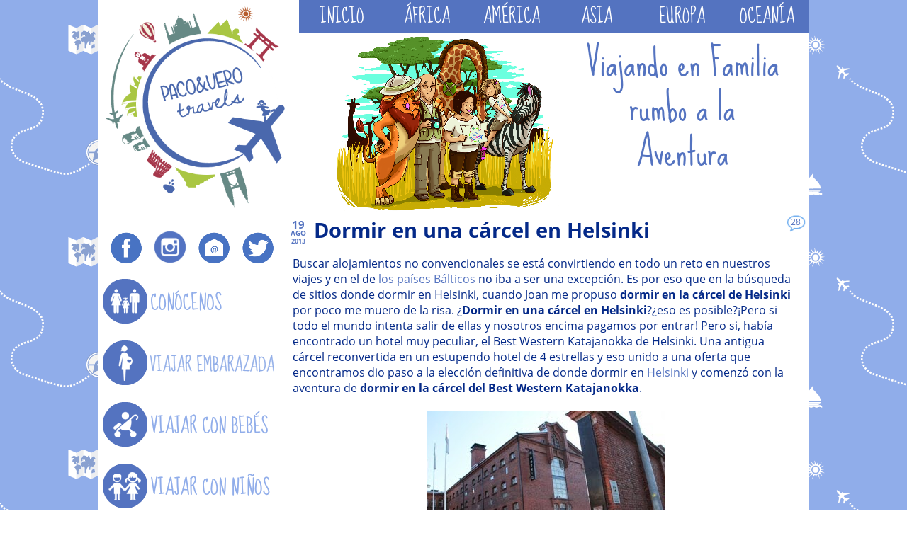

--- FILE ---
content_type: text/html; charset=UTF-8
request_url: https://www.pacoyverotravels.com/2013/08/donde-dormir-en-helsinki-dormir-en-la-carcel.html?showComment=1395391824486
body_size: 35976
content:
<!DOCTYPE html>
<html class='v2' dir='ltr' xmlns='http://www.w3.org/1999/xhtml' xmlns:b='http://www.google.com/2005/gml/b' xmlns:data='http://www.google.com/2005/gml/data' xmlns:expr='http://www.google.com/2005/gml/expr'>
<head>
<link href='https://www.blogger.com/static/v1/widgets/335934321-css_bundle_v2.css' rel='stylesheet' type='text/css'/>
<meta content='Viajar con niños por el mundo Paco y Vero Travels' name='DC.title'/>
<META CONTENT='https://www.blogger.com/profile/07510183100659032016' NAME='DC.Creator'></META>
<META CONTENT='text/html' NAME='DC.Format' scheme='IMT'></META>
<META CONTENT='viajar con niños, vacaciones con niños, viajar con bebe, itinerarios' NAME='DC.Subject' scheme='MESH'></META>
<META CONTENT='https://www.blogger.com/profile/07510183100659032016' NAME='DC.Publisher'></META>
<META CONTENT='www.pacoyverotravels.com' NAME='DC.Identifier'></META>
<META CONTENT='Blog para viajar con niños por los cinco continentes con guías y consejos para hacer viajes con bebes y niños. Itinerarios y experiencias' NAME='DC.Description'></META>
<META CONTENT='text' NAME='DC.Type' scheme='DCMIType'></META>
<meta content='https://www.blogger.com/profile/07510183100659032016' name='author'/>
<meta content='https://www.blogger.com/profile/07510183100659032016' name='publisher'/>
<meta content='viajar con niños, vacaciones con niños, viajar con bebe, itinerarios' name='keywords'/>
<meta content='Blog para viajar con niños por los cinco continentes con guías y consejos para hacer viajes con bebes y niños. Itinerarios y experiencias' property='og:description'/>
<meta content='es' http-equiv='content-language'/>
<meta content='General' name='rating'/>
<meta content='blog' property='og:type'/>
<meta content='https://www.facebook.com/pacoyverotravels' property='article:publisher'/>
<meta content='googleb78c34fa6ad8921c.html' name='google-site-verification'/>
<meta content='27160538F03CFE82D51B9003AABCCCC5' name='msvalidate.01'/>
<meta content='Veronica Corrales' name='author'/>
<meta content='1ce219da28337a251fea7f31b858a927' name='p:domain_verify'/>
<meta content='5b3f8fd8296315aa' name='yandex-verification'/>
<meta content='ad3fe890ed7685e03c08d4b9d83b04b5' name='verification'/>
<!-- TradeDoubler site verification 2781521 -->
<meta content='IE=EmulateIE9' http-equiv='X-UA-Compatible'/>
<meta content='width=device-width,initial-scale=1.0,user-scalable=yes' name='viewport'/>
<meta content='text/html; charset=UTF-8' http-equiv='Content-Type'/>
<meta content='blogger' name='generator'/>
<link href='https://www.pacoyverotravels.com/favicon.ico' rel='icon' type='image/x-icon'/>
<link href='https://www.pacoyverotravels.com/2013/08/donde-dormir-en-helsinki-dormir-en-la-carcel.html' rel='canonical'/>
<link rel="alternate" type="application/atom+xml" title="Viajar con niños por el mundo Paco y Vero Travels - Atom" href="https://www.pacoyverotravels.com/feeds/posts/default" />
<link rel="alternate" type="application/rss+xml" title="Viajar con niños por el mundo Paco y Vero Travels - RSS" href="https://www.pacoyverotravels.com/feeds/posts/default?alt=rss" />
<link rel="service.post" type="application/atom+xml" title="Viajar con niños por el mundo Paco y Vero Travels - Atom" href="https://www.blogger.com/feeds/2244750773445114386/posts/default" />

<link rel="alternate" type="application/atom+xml" title="Viajar con niños por el mundo Paco y Vero Travels - Atom" href="https://www.pacoyverotravels.com/feeds/762844003526148083/comments/default" />
<!--Can't find substitution for tag [blog.ieCssRetrofitLinks]-->
<link href='https://blogger.googleusercontent.com/img/b/R29vZ2xl/AVvXsEgIOeZkpNw22sXxKeIaX-S_q18aMFg7CHeQdfydCGSVQhd4aYiWLnIZ1rX-aV7XXZeKV9sFY5jIP4ELtQ9ZBEETjeIoYErgQQWqAYv397rlO0gPT1NfNSDVeKkx-45OtmuXazNOUowElDg/s1600/donde-dormir-helsinki-en-la-carcel.JPG' rel='image_src'/>
<meta content='La experiencia de dormir en la cárcel en el Best Western Katajanokka en Helsinki, Finlandia.' name='description'/>
<meta content='https://www.pacoyverotravels.com/2013/08/donde-dormir-en-helsinki-dormir-en-la-carcel.html' property='og:url'/>
<meta content='Dormir en una cárcel en Helsinki' property='og:title'/>
<meta content='La experiencia de dormir en la cárcel en el Best Western Katajanokka en Helsinki, Finlandia.' property='og:description'/>
<meta content='https://blogger.googleusercontent.com/img/b/R29vZ2xl/AVvXsEgIOeZkpNw22sXxKeIaX-S_q18aMFg7CHeQdfydCGSVQhd4aYiWLnIZ1rX-aV7XXZeKV9sFY5jIP4ELtQ9ZBEETjeIoYErgQQWqAYv397rlO0gPT1NfNSDVeKkx-45OtmuXazNOUowElDg/w1200-h630-p-k-no-nu/donde-dormir-helsinki-en-la-carcel.JPG' property='og:image'/>
<title>
Dormir en una cárcel en Helsinki
|
Viajar con niños por el mundo Paco y Vero Travels
</title>

<style type="text/css"><!-- /*
<style id='page-skin-1' type='text/css'><!--
*/
--></style>
<style type='text/css'>section,nav,article,aside,hgroup,header,footer{display:block}time,mark{display:inline}#ArchiveList .toggle{cursor:pointer}#ArchiveList .toggle-open{line-height:.6em}#ArchiveList{text-align:left}#ArchiveList a.post-count-link,#ArchiveList a.post-count-link:link,#ArchiveList a.post-count-link:visited{text-decoration:none}#ArchiveList a.toggle,#ArchiveList a.toggle:link,#ArchiveList a.toggle:visited,#ArchiveList a.toggle:hover{color:inherit;text-decoration:none}.BlogArchive #ArchiveList ul li{background:0;list-style:none;list-style-image:none;list-style-position:outside;border-width:0;padding-left:15px;text-indent:-15px;margin:.25em 0;background-image:none}.BlogArchive #ArchiveList ul ul li{padding-left:1.2em}.BlogArchive #ArchiveList ul{margin:0;padding:0;list-style:none;list-style-image:none;border-width:0}.BlogArchive #ArchiveList ul.posts li{padding-left:1.3em}#ArchiveList .collapsed ul{display:none}.post-footer abbr{border:0}.author-profile{margin:5px 5px 0 0;overflow:hidden}.author-profile img{border:#efefef solid 1px;float:left;margin-right:5px}#blog-pager-newer-link{float:left}#blog-pager-older-link{float:right}#blog-pager{margin-top:80px;text-align:center;overflow:hidden}.backlink-toggle-zippy{padding-right:11px;margin-right:.1em;cursor:pointer;background:url(//www.blogger.com/img/triangle_ltr.gif) left center no-repeat}.expanded-backlink .backlink-toggle-zippy{background-image:url("//www.blogger.com/img/triangle_open.gif")}.collapsed-backlink .collapseable{display:none}.status-msg-wrap{font-size:110%;width:90%;margin:10px auto;position:relative}.status-msg-border{opacity:.4000000059604644775390625;width:100%;position:relative}.status-msg-bg{background-color:#ccc;opacity:.800000011920928955078125;width:100%;position:relative;z-index:1}.status-msg-body{text-align:center;background:#5473c0;color:#fff;padding:.3em 0;width:100%;position:absolute;z-index:4}.status-msg-hidden{visibility:hidden;padding:.3em 0}.status-msg-wrap a{padding-left:.4em;text-decoration:underline}.reactions-label{margin:3px 0 0 0}.reactions-label-cell{line-height:2.3em}.reactions-iframe{background:transparent;height:2.3em;width:100%;border:0}#comment-actions{background:transparent;border:0;padding:0;position:absolute;height:25px}#comments .blogger-comment-icon,.blogger-comment-icon{line-height:16px;background:url(/img/b16-rounded.gif) left no-repeat;padding-left:20px}#comments .openid-comment-icon,.openid-comment-icon{line-height:16px;background:url(/img/openid16-rounded.gif) left no-repeat;padding-left:20px}#comments .anon-comment-icon,.anon-comment-icon{line-height:16px;background:url(/img/anon16-rounded.gif) left no-repeat;padding-left:20px}.comment-form{clear:both}.comment-link{white-space:nowrap}.paging-control-container{float:right;margin:0 6px 0 0;font-size:80%}.unneeded-paging-control{visibility:hidden}#comments-block .avatar-image-container img{border:#ccc solid 1px;float:right}#comments-block .avatar-image-container.avatar-stock img{border-width:0;padding:1px}#comments-block .avatar-image-container{height:37px;left:-45px;position:absolute;width:37px}#comments-block.avatar-comment-indent{margin-left:45px;position:relative}#comments-block.avatar-comment-indent dd{margin-left:0}iframe.avatar-hovercard-iframe{border:none 0;padding:0;width:25em;height:9.4em;margin:.5em}.comments{clear:both;margin-top:10px;margin-bottom:0}.comments .comments-content{margin-bottom:16px}.comments .comment .comment-actions a{padding-right:5px;padding-top:5px}.comments .comment .comment-actions a:hover{text-decoration:none}.comments .comments-content .comment-thread ol{list-style-type:none;padding:0;text-align:justify}.comments .comments-content .inline-thread{padding:.5em 1em}.comments .comments-content .comment-thread{margin:8px 0}.comments .comments-content .comment-thread:empty{display:none}.comments .comments-content .comment-replies{margin-left:36px;margin-top:1em}.comments .comments-content .comment{margin-bottom:16px;padding-bottom:8px}.comments .comments-content .comment:first-child{padding-top:16px}.comments .comments-content .comment:last-child{border-bottom:0;padding-bottom:0}.comments .comments-content .comment-body{position:relative}.comments .comments-content .user{font-style:normal;font-weight:bold}.comments .comments-content .icon.blog-author{display:inline-block;height:18px;margin:0 0 -4px 6px;width:18px}.comments .comments-content .datetime{margin-left:6px}.comments .comments-content .comment-header,.comments .comments-content .comment-content{margin:0 0 8px}.comments .comments-content .comment-content{text-align:justify}.comments .comments-content .owner-actions{position:absolute;right:0;top:0}.comments .comments-replybox{border:0;height:250px;width:100%}.comments .comment-replybox-single{margin-left:48px;margin-top:5px}.comments .comment-replybox-thread{margin-top:5px}.comments .comments-content .loadmore a{display:block;padding:10px 16px;text-align:center}.comments .thread-toggle{cursor:pointer;display:inline-block}.comments .continue{cursor:pointer}.comments .continue a{display:block;font-weight:bold;padding:.5em}.comments .comments-content .loadmore{cursor:pointer;margin-top:3em;max-height:3em}.comments .comments-content .loadmore.loaded{max-height:0;opacity:0;overflow:hidden}.comments .thread-chrome.thread-collapsed{display:none}.comments .thread-toggle{display:inline-block}.comments .thread-toggle .thread-arrow{display:inline-block;height:6px;margin:.3em;overflow:visible;padding-right:4px;width:7px}.comments .thread-expanded .thread-arrow{background:url("[data-uri]") 0 0 no-repeat scroll transparent}.comments .thread-collapsed .thread-arrow{background:url("[data-uri]") 0 0 no-repeat scroll transparent}.comments .avatar-image-container{float:left;max-height:36px;overflow:hidden;width:36px}.comments .avatar-image-container img{max-width:36px}.comments .comment-block{margin-left:48px;position:relative}@media screen and (max-device-width:480px){.comments .comments-content .comment-replies{margin-left:0}}table.tr-caption-container{margin-bottom:.5em}td.tr-caption{font-size:80%}.item-control{display:none}.item-control a,.item-action a{text-decoration:none!important}.widget-item-control{float:right;height:20px;margin-top:-20px;position:relative;z-index:10}.widget-item-control a{opacity:.5}.widget-item-control a:hover{opacity:1}.widget .widget-item-control a img{border:0;background:0;box-shadow:none}.icon-action{border-style:none!important;margin:0 0 0 .5em!important;vertical-align:middle}.comment-action-icon{width:13px;height:13px;margin-top:3px}.delete-comment-icon{background:url("/img/icon_delete13.gif") left no-repeat;padding:7px}#comment-popup{position:absolute;visibility:hidden;width:100px;height:20px}@media all{.BLOG_mobile_video_class{display:none}}@media handheld{.BLOG_mobile_video_class{display:inline}.BLOG_video_class{display:none}}.post-share-buttons{display:inline-block;margin-top:.5em;vertical-align:middle}.share-button{width:20px;height:20px;background:url(/img/share_buttons_20_2.png) left no-repeat!important;overflow:hidden;margin-left:-1px;position:relative}.dummy-container{vertical-align:top;padding-left:.3em}a:hover.share-button{text-decoration:none;z-index:1}.share-button-link-text{display:block;text-indent:-9999px}.sb-email{background-position:0 0!important}a:hover.sb-email{background-position:0 -20px!important}a:active.sb-email{background-position:0 -40px!important}.sb-blog{background-position:-20px 0!important}a:hover.sb-blog{background-position:-20px -20px!important}a:active.sb-blog{background-position:-20px -40px!important}.sb-twitter{background-position:-40px 0!important}a:hover.sb-twitter{background-position:-40px -20px!important}a:active.sb-twitter{background-position:-40px -40px!important}.sb-facebook{background-position:-60px 0!important}a:hover.sb-facebook{background-position:-60px -20px!important}a:active.sb-facebook{background-position:-60px -40px!important}.sb-buzz{display:none!important}.sb-orkut{background-position:-80px 0!important}a:hover.sb-orkut{background-position:-80px -20px!important}a:active.sb-orkut{background-position:-80px -40px!important}.goog-inline-block{position:relative;display:inline-block}* html .goog-inline-block{display:inline}*:first-child+html .goog-inline-block{display:inline}.goog-custom-button{margin:2px;border:0;padding:0;color:#000;text-decoration:none;list-style:none;vertical-align:middle;cursor:default;outline:0}.goog-custom-button-outer-box,.goog-custom-button-inner-box{border-style:solid;border-color:transparent;vertical-align:top}.goog-custom-button-checked .goog-custom-button-outer-box,.goog-custom-button-checked .goog-custom-button-inner-box{border-color:#ccc}.goog-custom-button-outer-box{margin:0;border-width:1px 0;padding:0}.goog-custom-button-inner-box{margin:0 -1px;border-width:0 1px;padding:3px 4px;white-space:nowrap}* html .goog-custom-button-inner-box{left:-1px}* html .goog-custom-button-rtl .goog-custom-button-outer-box{left:-1px}* html .goog-custom-button-rtl .goog-custom-button-inner-box{right:auto}*:first-child+html .goog-custom-button-inner-box{left:-1px}*:first-child+html .goog-custom-button-rtl .goog-custom-button-inner-box{left:1px}:root .goog-custom-button,:root .goog-custom-button-outer-box{line-height:0}:root .goog-custom-button-inner-box{line-height:normal}.goog-custom-button-active,.goog-custom-button-checked{background-color:#faf6bc;background-position:bottom left}.blog-mobile-link{padding:15px}#mobile-share-button{height:18px;padding:1px 10px;text-align:center;vertical-align:top;margin:0}#mobile-share-button a{display:block;height:100%;line-height:18px;width:100%}.mobile-share-panel-outer{background:#444}.mobile-share-panel-inner{background:#fff;border-bottom-left-radius:2px 2px;border-bottom-right-radius:2px 2px;border-radius:3px;font-size:18px;color:#666}.mobile .mobile-share-panel-inner a{display:block;color:#666}.mobile-share-panel-title{background:#f5f5f5;border-bottom:1px solid #eee;border-top-left-radius:2px 2px;border-top-right-radius:2px 2px;height:25px;line-height:25px;padding:10px 10px 10px 20px}.mobile a.mobile-share-panel-button{background:url(/img/mobile_share_icons4.png) left no-repeat #fff!important;border-bottom:1px solid #eee;height:50px;line-height:30px;padding:10px 0 10px 65px;width:100%}.mobile-share-panel-button-close{font-size:26px;float:right;height:25px;line-height:25px;text-align:center;width:25px}.mobile a.mobile-share-panel-button-email{background-position:10px 0!important}.mobile a.mobile-share-panel-button-facebook{background-position:10px -50px!important}.mobile a.mobile-share-panel-button-twitter{background-position:10px -100px!important}.mobile a.mobile-share-panel-button-googleplus{background:url(https://lh3.googleusercontent.com/blogger_img_proxy/AEn0k_tBbAlXvF0MjttfJWnsRum5I64zPLczCZYKKEjIXYFH2cQQsTBlNOESsEgTeM6fst-x4zEvd_vZFO6au2TcPlMc4iyB98oIxv7wou3XBogFRIT27w=s0-d) 



left no-repeat #fff!important;background-position:19px 9px!important}.mobile a.mobile-share-panel-button-buzz{background-position:10px -150px!important;border-bottom-left-radius:2px 2px;border-bottom-right-radius:2px 2px}.blog-list-container ul{padding-left:0}.blog-list-container ul li{padding-left:0;list-style:none;list-style-image:none;clear:left}.blog-list-container a{text-decoration:none}.blog-list-container a:hover{text-decoration:underline}.blog-list-container .blog-content{float:left;margin:0 0 5px 5px;text-indent:0;width:85%}.blog-list-container .blog-title{font-weight:bold;line-height:16px;margin:2px 0 0 0}.blog-list-container .blog-icon{float:left;margin-top:2px;vertical-align:top;text-indent:0;width:16px}.blog-list-container .item-content{font-size:95%;line-height:1.3em}.blog-list-container .item-thumbnail{float:left;margin:2px 5px 5px 0}.blog-list-container .item-time{font-size:95%;font-style:italic;clear:left}.blog-list-title{font-weight:bold}.blog-list-container .show-option{font-size:75%;text-align:right}.contact-form-widget{margin-left:0;max-width:250px;padding:0;padding-top:0;width:100%}.contact-form-success-message{background:#f9edbe;border:#f0c36d solid 0;bottom:0;color:#222;font-size:11px;line-height:19px;margin-left:0;opacity:1;position:static;text-align:center}.contact-form-error-message{background:#f9edbe;border:#f0c36d solid 0;bottom:0;color:#666;font-size:11px;font-weight:bold;line-height:19px;margin-left:0;opacity:1;position:static;text-align:center}.contact-form-success-message-with-border{background:#f9edbe;border:#f0c36d solid 1px;bottom:0;color:#222;font-size:11px;line-height:19px;margin-left:0;opacity:1;position:static;text-align:center}.contact-form-error-message-with-border{background:#f9edbe;border:#f0c36d solid 1px;bottom:0;color:#666;font-size:11px;font-weight:bold;line-height:19px;margin-left:0;opacity:1;position:static;text-align:center}.contact-form-cross{height:11px;margin:0 5px;vertical-align:-8.5%;width:11px}.contact-form-email,.contact-form-name{background:#fff;background-color:#fff;border:#d9d9d9 solid 1px;border-top:1px solid #c0c0c0;box-sizing:border-box;color:#333;display:inline-block;font-size:13px;height:24px;margin:0;margin-top:5px;padding:0;vertical-align:top}.contact-form-email-message{background:#fff;background-color:#fff;border:#d9d9d9 solid 1px;border-top:1px solid #c0c0c0;box-sizing:border-box;color:#333;display:inline-block;font-size:13px;margin:0;margin-top:5px;padding:0;vertical-align:top}.contact-form-email:hover,.contact-form-name:hover,.contact-form-email-message:hover{border:#b9b9b9 solid 1px;border-top:1px solid #a0a0a0;box-shadow:0 1px 2px rgba(0,0,0,0.1) inset}.contact-form-email:focus,.contact-form-name:focus,.contact-form-email-message:focus{border:#4d90fe solid 1px;box-shadow:0 1px 2px rgba(0,0,0,0.3) inset;outline:0}.contact-form-name,.contact-form-email,.contact-form-email-message{max-width:220px;width:100%}.contact-form-button{background-color:#f5f5f5;background-image:linear-gradient(#f5f5f5,#f1f1f1);border:#dcdcdc solid 1px;border:rgba(0,0,0,0.1) solid 1px;border-radius:2px;color:#444;cursor:default;display:inline-block;font-size:11px;font-weight:bold;height:24px;line-height:24px;margin-left:0;min-width:54px;padding:0 8px;text-align:center;transition:all .218s}.contact-form-button:hover,.contact-form-button.hover{background-color:#f8f8f8;background-image:linear-gradient(#f8f8f8,#f1f1f1);border:#c6c6c6 solid 1px;color:#222;transition:all}.contact-form-button.focus,.contact-form-button.right.focus,.contact-form-button.mid.focus,.contact-form-button.left.focus{border:#4d90fe solid 1px;outline:0;z-index:4!important}.contact-form-button-submit:focus,.contact-form-button-submit.focus{box-shadow:0 0 0 1px rgba(255,255,255,0.5) inset}.contact-form-button-submit:focus,.contact-form-button-submit.focus{border-color:#404040}.contact-form-button-submit:focus:hover,.contact-form-button-submit.focus:hover{box-shadow:0 0 0 1px #fff inset,0 1px 1px rgba(0,0,0,0.1)}.contact-form-button-submit{background-color:#666;background-image:linear-gradient(#777,#555);border:#505050 solid 1px;color:#fff}.contact-form-button-submit:hover{background-color:#555;background-image:linear-gradient(#666,#444);border:#404040 solid 1px;color:#fff}.contact-form-button-submit:active,.contact-form-button-submit:focus:active,.contact-form-button-submit.focus:active{box-shadow:0 1px 2px rgba(0,0,0,0.3) inset}.contact-form-button-submit{background-color:#4d90fe;background-image:linear-gradient(#4d90fe,#4787ed);border-color:#3079ed}.contact-form-button-submit:hover{background-color:#357ae8;background-image:linear-gradient(#4d90fe,#357ae8);border-color:#2f5bb7}.contact-form-button.disabled,.contact-form-button.disabled:hover,.contact-form-button.disabled:active{background:0;border:#f3f3f3 solid 1px;border:rgba(0,0,0,0.05) solid 1px;color:#b8b8b8;cursor:default}.contact-form-button-submit.disabled,.contact-form-button-submit.disabled:hover,.contact-form-button-submit.disabled:active{background-color:#666;border:#505050 solid 1px;color:#fff;opacity:.5}.contact-form-button-submit.disabled,.contact-form-button-submit.disabled:hover,.contact-form-button-submit.disabled:active{background-color:#4d90fe;border-color:#3079ed}div.gsc-control{width:100%}.cse-status{color:#676767;font-size:11px;margin:10px;padding:4px}#uds-searchControl{position:relative}#uds-searchClearResults{position:absolute;top:15px;right:-3px;display:none;border-width:1px;border-style:solid;padding:0;height:9px;width:9px}#uds-searchControl .gsc-results{padding:1em 1em 0 1em;margin:0 0 2em;border-width:1px;border-style:solid;width:auto}#uds-searchControl .gsc-resultsHeader{display:none}#uds-searchControl .gsc-tabsArea{float:left;position:relative;top:1px;padding-right:10px}#uds-searchControl .gsc-tabHeader{float:left;line-height:1.7}#uds-searchControl .gsc-tabHeader.gsc-tabhActive{border-width:2px 1px 0 1px;border-style:solid;font-weight:bold}#uds-searchControl .gsc-tabHeader.gsc-tabhInactive{border-width:0;border-style:solid;padding-top:2px}#uds-searchControl .gsc-resultsbox-visible{clear:left}#uds-searchControl .gs-result .gs-title,#uds-searchControl .gsc-results .gsc-trailing-more-results{line-height:1.5em}#uds-searchControl .gs-relativePublishedDate,#uds-searchControl .gs-publishedDate{line-height:1.3em}#uds-searchControl .gs-result a.gs-visibleUrl,#uds-searchControl .gs-result .gs-visibleUrl{line-height:1.3em;font-size:95%}#uds-searchControl .gs-result .gs-snippet{margin:.25em 0;line-height:1.2em}#uds-searchControl .gs-no-results-result .gs-snippet,#uds-searchControl .gs-error-result .gs-snippet{border:0;background-color:transparent;font-style:italic}#FollowByEmail1{width:250p;padding-top:0;padding-bottom:10px;margin-top:10px;margin-bottom:10px}.FollowByEmail .follow-by-email-inner{position:relative;padding-top:10px;padding-left:10px;padding-right:10px}.FollowByEmail .follow-by-email-inner span{display:block;position:relative}.FollowByEmail .follow-by-email-inner input{font-family:Open Sans,sans-serif}.FollowByEmail .follow-by-email-inner::-webkit-input-placeholder,.FollowByEmail .follow-by-email-inner input:-moz-placeholder{font-size:13px;color:#fff}.FollowByEmail .follow-by-email-inner .follow-by-email-address{width:100%;height:22px;font-size:13px;border:#90adea inset 3px;border-radius:5px}.FollowByEmail .follow-by-email-inner .follow-by-email-submit{width:60px;margin:0;margin-left:8px;border-radius:5px;background:#5473c0;color:#fff;cursor:pointer;font-size:13px;height:26px;z-index:0}.FollowByEmail .follow-by-email-inner .follow-by-email-submit:hover{opacity:.8}.FollowByEmail .widget-item-control{margin-top:5px}.follower-grid{width:150px}.follower{width:32px;height:32px;float:left;margin:2px}.follower-img{float:left;margin:2px}.follow-this{margin:.5em .5em .5em 0;font-weight:bold}.followers-canvas{margin:.5em .5em .5em 0;font-weight:bold}.clear{clear:both}.label-size-1{font-size:80%;opacity:.800000011920928955078125}.label-size-2{font-size:90%;opacity:.89999997615814208984375}.label-size-3{font-size:100%}.label-size-4{font-size:120%}.label-size-5{font-size:160%}.cloud-label-widget-content{text-align:justify}.label-count{white-space:nowrap}.label-size{line-height:1.2}.Navbar iframe{display:block}#navbar-iframe{display:block;height:30px}.newsBar-status{color:#676767;font-size:11px;margin:10px;padding:4px}img.gsc-branding-img-noclear{display:inline}.crosscol .PageList UL,.footer .PageList UL{list-style:none;margin:0;padding:0}.crosscol .PageList LI,.footer .PageList LI{list-style:none;float:left;padding-right:.75em;margin:.75em;background:0}.crosscol .PageList H2{display:none}.PageList LI A{font-weight:normal}.PageList LI.selected A{font-weight:bold;text-decoration:none}.profile-img{float:left;margin:0 5px 5px}.profile-data{margin:0}.profile-datablock{margin:.5em 0}.profile-name-link{background:left top no-repeat;display:inline-block;min-height:20px;padding-left:20px}.profile-textblock{margin:.5em 0}.slideshow-status{color:#676767;font-size:11px;margin:10px;padding:4px}.slideshow-container{margin:auto;text-transform:none;letter-spacing:normal;word-spacing:normal;width:150px;height:150px;clear:both}img.gsc-branding-img-noclear{display:inline}.slideshow-container img{display:inline}.Stats .counter-wrapper{display:inline-block;font-size:24px;font-weight:bold;height:30px;line-height:30px;vertical-align:top}.Stats img{margin-right:10px;vertical-align:top}.Stats .graph-counter-wrapper{color:#fff}.Stats .digit{background:url("/img/widgets/stats-flipper.png") left no-repeat!important;border:#fff solid 1px;display:inline-block;height:28px;line-height:28px;margin-left:-1px;position:relative;text-align:center;width:22px}.Stats .blind-plate{border-bottom:1px solid #fff;border-top:1px solid #000;height:0;left:0;opacity:.64999997615814208984375;position:absolute;top:13px;width:22px}.Stats .stage-0{background-position:0 0!important}.Stats .stage-1{background-position:-22px 0!important}.Stats .stage-2{background-position:-44px 0!important}.Stats .stage-3{background-position:-66px 0!important}.widget.Subscribe{position:static}.subscribe-feed-title{float:left}.subscribe{cursor:pointer;color:#999}.subscribe a{color:#999}.subscribe-wrapper{margin:.5em;padding:0;position:relative}div.subscribe{cursor:pointer;margin:0;padding:0;text-align:left;width:144px}div.subscribe div.top{font-size:1em;padding:4px 0 1px;width:144px}html>body div.subscribe div.top{background:url(//www.blogger.com/img/widgets/s_top.png) top left no-repeat}span.inner{margin:0;padding:0}div.subscribe div.top span.inner{margin:0 5px}.feed-icon{vertical-align:baseline;display:inline}div.subscribe div.bottom{font-size:3px;height:3px;line-height:0}.subscribe-wrapper .expanded{position:absolute;top:0;z-index:20}html>body div.subscribe div.bottom{background:url(//www.blogger.com/img/widgets/s_bottom.png) bottom left no-repeat;margin-bottom:0;padding-bottom:0;width:144px}.feed-reader-links{list-style:none;margin:10px 20px;padding:0;position:relative}.subscribe-dropdown-arrow{float:right;margin-right:6px;margin-top:4px}.feed-reader-links{list-style:none;margin:0;padding:0}a.feed-reader-link{display:block;font-weight:normal;margin:.5em;text-decoration:none;z-index:1000}.feed-reader-link img{border:0;display:inline}.Translate a.goog-te-menu-value{text-decoration:none}.Translate .goog-te-menu-value span{color:#000}.Translate .goog-te-gadget a:link.goog-logo-link{font-size:12px;font-weight:bold;color:#444;text-decoration:none}div.floatingPlayer_gsvb div.playerInnerBox_gsvb .player_gsvb{width:320px;height:260px}.videoBar-status{color:#676767;font-size:11px;margin:10px;padding:4px}.videoBar-container{margin:auto;text-transform:none;letter-spacing:normal;word-spacing:normal;clear:both}.content-outer,.header-outer,.main-outer,.main-inner,.footer-outer,.post,.comments,.widget,.date-header,.inline-ad{position:relative;min-height:0}.footer-outer{height:auto;width:auto}.main-outer,.main-inner{background:#fff;padding:0 2px}.content-inner{padding:10px}.tabs-inner,p.title{margin-bottom:0}.header-inner{padding:0 15px}.main-inner .column-center-inner,.main-inner,.main-inner .column-right-inner{margin-top:5px}.footer-inner{padding:10px 0}.section{margin:0}.widget{margin:1px 0}.section:first-child .widget:first-child{margin-top:0}.section:first-child #uds-searchControl+.widget{margin-top:0}.section:last-child .widget:last-child{margin-bottom:0}.tabs:first-child .widget{margin-bottom:0}body .navbar{height:30px;padding:0;margin:0}body .navbar .Navbar{position:absolute;z-index:10;left:0;width:100%;margin:0;padding:0;background:0;border:0}.header-inner .section{margin:0}.header-inner .widget{margin-left:30px;margin-right:30px}.header-inner .Header{margin:0}.header-inner .Header #header-inner{overflow:visible}.header-inner .Header .titlewrapper{padding:22px 30px 0}.header-inner .Header .descriptionwrapper{padding:0 30px;margin-bottom:25px}.Header .description{margin:.5em 0 10px;padding:0 2px}a img{border:0;position:relative}h1,h2,h3,h4{margin:0;position:relative}.tabs .widget h2{display:none}.tabs .widget ul,.tabs .widget ul{margin:0;padding:0;overflow:hidden;list-style:none}.tabs .widget li,.tabs .widget li{margin:0;padding:0;float:left}.tabs .widget li a:hover{text-decoration:none}.widget{line-height:1.4}.widget ul{padding:0 0 0 1.25em;margin:0;line-height:1.2}.BlogList ul{padding:0}.BlogList li .blog-content{position:relative}.widget li,.BlogArchive #ArchiveList ul.flat li{padding:.25em 0;margin:0;text-indent:0}.widget .post-body ul{padding:0 2.5em;margin:.5em 0;line-height:1.4}.widget .post-body li{margin-bottom:.25em;padding-top:0;padding-bottom:0}.post-body{width:100%}.post-header,.post-footer{line-height:1.6}.post-footer-line>*{margin-right:1em}.post-footer-line>*:last-child{margin-right:0}.post-timestamp{margin-left:-1em}.post-footer-line>*:first-child{margin-left:0}.post .tr-caption-container{position:relative}.inline-ad{margin:2em 0;text-align:center;line-height:0}#comments .comment-author{padding-left:25px}.comment-body{margin:.5em 25px}.comment-footer{margin:.5em 25px 1.5em}.comment-body p{margin:0}#comments .avatar-comment-indent .comment-author{margin-left:-45px;padding-left:45px}.deleted-comment{font-style:italic;opacity:.5}.Profile img{margin:0 .75em .5em 0}.Profile .profile-datablock{margin:0 0 .5em}dt{font-weight:bold}table.section-columns td.first.columns-cell{border-left:none}#layout .header-outer,#layout .tabs-outer,#layout .main-outer,#layout .footer-outer{margin:5px 0}#layout .cap-top,#layout .cap-bottom{display:none}#layout .region-inner{padding:0 10px;margin:0}#layout .main-inner .column-center-inner,#layout .main-inner .column-left-inner,#layout .main-inner .column-right-inner{padding:0 5px}html{height:100%}body{min-height:100%;position:relative}.content{position:relative;overflow-wrap:break-word}.content-outer,.region-inner{min-height:0;margin:0 auto}.loading .columns{overflow:hidden}.columns-inner{min-height:0}.column-center-outer,.column-left-outer,.column-right-outer{position:relative;float:left}.column-center-outer{width:100%}.column-left-outer{margin-left:-100%}.fauxcolumns{position:relative}.fauxcolumn-outer{position:absolute;top:0;bottom:0;overflow:hidden}.fauxcolumn-outer .fauxborder-left,.fauxcolumn-outer .fauxborder-right,.fauxcolumn-inner{height:100%}.fauxcolumn-left-outer{left:0}.fauxcolumn-right-outer{right:0}.cap-top,.cap-bottom{position:relative;height:0;background-repeat:repeat-x}.cap-top .cap-left,.cap-top .cap-right,.cap-bottom .cap-left,.cap-bottom .cap-right{height:100%;background-repeat:no-repeat}.cap-top,.cap-top .cap-left{background-position:top left}.cap-bottom,.cap-bottom .cap-left{background-position:bottom left}.cap-top .cap-left,.cap-bottom .cap-left{float:left}.cap-top .cap-right{background-position:top right;float:right}.cap-bottom .cap-right{background-position:bottom right;float:right}.fauxborder-left{background-position:top left;background-repeat:repeat-y;position:relative}.fauxborder-right{background-position:top right;background-repeat:repeat-y;position:absolute;right:0;height:100%}table.section-columns{border:0;table-layout:fixed;width:100%;position:relative}table.columns-2 td.columns-cell{width:50%}table.columns-3 td.columns-cell{width:33.33%}table.columns-4 td.columns-cell{width:25%}table.section-columns td.columns-cell{vertical-align:top}.body-fauxcolumns,.content-fauxcolumns{position:absolute;top:0;left:0;z-index:-1;height:100%;width:100%;overflow:hidden}.body-fauxcolumns .fauxcolumn-outer{width:100%}.content-fauxcolumns .fauxcolumn-outer{position:relative;overflow:visible;height:100%;margin:0 auto}.content-fauxcolumns .fauxcolumn-left{width:100%}body,.body-fauxcolumn-outer{font:normal 16px 'Open Sans','Helvetica Neue',Arial,Tahoma,sans-serif;color:#042988;background:url(https://blogger.googleusercontent.com/img/b/R29vZ2xl/AVvXsEgPlQwXS96ciwMAn_f6NXWj-78Y_VUhabm8Fb-z0ZBV6fguNU8q_-fp25CkFJIaPWhZYJazvLCPYPzfvESwJ6t76pQNueZ-OS-scDU3PRfs2TwA-Cg2EiRES8W9pgcUFML_c8llKWqqXAk/s1600/fondooptimizado.png) top center repeat fixed}html body .content-outer{min-width:0;max-width:100%;width:100%}.content-outer{font-size:92%}a:link{text-decoration:none;color:#5473c0}a:visited{text-decoration:none;color:#5473c0}a:hover{text-decoration:underline;opacity:.8}.body-fauxcolumns .cap-top{margin-top:0;background:none center center no-repeat scroll transparent;height:121px}.content-inner{padding:0}.header-inner .Header .titlewrapper,.header-inner .Header .descriptionwrapper{padding-left:50px;padding-right:20px;padding-top:15px;margin-top:15px!important}.Header h1,.Header h2{color:#5473c0;font-size:40px;font-family:'Sue Ellen Francisco',cursive;text-decoration:none}.Header h1 a,.Header h2 a{color:#5473c0;text-decoration:none}#crosscol ul{z-index:200;padding:0!important}#crosscol li:hover{position:relative}#crosscol ul li{padding:0!important}.tabs-outer{z-index:1}h2{font:normal normal 20px 'Open Sans','Helvetica Neue',Arial,Tahoma,sans-serif;color:#042988;margin:0 0 .5em}h2.date-header{font:normal normal 16px 'Open Sans','Helvetica Neue',Arial,Tahoma,sans-serif;color:#042988}.main-inner .column-center-inner,.main-inner .column-left-inner,.main-inner .column-right-inner{padding:0 5px}.main-outer{margin-top:0;background:none top left no-repeat scroll transparent}.main-cap-top{position:relative}.main-cap-top .cap-right{position:absolute;height:0;width:100%;bottom:0;background:none bottom center repeat-x scroll transparent}.main-cap-top .cap-left{position:absolute;height:245px;width:170px;right:0;bottom:0;background:none bottom left no-repeat scroll transparent}.post ul{margin:0 0 1.25em;list-style:none}.post-outer{padding:15px 10px;margin:10px 0}h3.post-title{font-family:'Sue Ellen Francisco',cursive;margin:0}.comments h4{font:normal normal 30px 'Open Sans','Helvetica Neue',Arial,Tahoma,sans-serif;margin:1em 0 0}.post-body{font-size:16px;line-height:1.4;position:relative}.post-header{margin:0 0 1em;color:#042988}.post-footer{margin:10px 0 0;padding:10px 0 0;color:#042988;font-size:15px}#blog-pager{font-size:140%}#comments .comment-author{padding-top:1.5em;background-position:0 1.5em}#comments .comment-author:first-child{padding-top:0;border-top:0}.avatar-image-container{margin:.2em 0 0}.widget ul,.widget #ArchiveList ul.flat{padding:0;list-style:none}.widget ul li,.widget #ArchiveList ul.flat li{padding:.35em 0;text-indent:0}.widget ul li:first-child,.widget #ArchiveList ul.flat li:first-child{border-top:0}.widget .zippy{color:transparent}.post-body img,.post-body .tr-caption-container{padding:0;border:0}.post-body .tr-caption-container{color:#042988}.post-body .tr-caption-container img{padding:0;border:0}.footer-outer{color:#fff;background:#5473c0}.footer-outer a{color:#042988}.footer-outer a:visited{color:#042988}.footer-outer a:hover{color:#fff}.post-body img{max-width:94%!important;height:auto!important;-webkit-box-sizing:border-box;-moz-box-sizing:border-box;box-sizing:border-box}.footer-outer .widget h4{color:#fff}.jump-link{float:right;background:#90adea;padding:2px 4px;font-style:italic;font-size:14px;width:114px;border-radius:8px}.jump-link a{color:#fff;text-decoration:none}


.comments{clear:both;margin-top:10px;margin-bottom:0;line-height:18px;font-size:15px}.comments .comments-content{counter-reset:contadorcomentarios;margin-bottom:14px;font-weight:normal;text-align:right}.comments .comment-block:before{content:counter(contadorcomentarios,decimal);counter-increment:contadorcomentarios;position:absolute;right:7px;top:5px;color:#fff;font-size:20px}.comments .comment .comment-actions a,.comments .comment .continue a{display:inline-block;margin:0 0 10px 10px;padding:0 15px;color:#FFFFFF!important;text-align:center;text-decoration:none;background:#5473c0;height:26px;line-height:28px;font-weight:normal;cursor:pointer}.comments .comments-content .comment-thread ol{list-style-type:none;padding:0}.comments .comments-content .inline-thread{padding:0}.comments .comments-content .comment-thread{margin:10px 0}.comments .comments-content .comment-thread:empty{display:none}.comment-replies{margin-top:1em;margin-left:40px}.comments .comments-content .comment{margin-bottom:0;padding-bottom:0}.comments .comments-content .comment:first-child{padding-top:16px}.comments .comments-content .comment:last-child{border-bottom:0;padding-bottom:0}.comments .comments-content .comment-body{position:relative}.comments .comments-content .user{font-style:normal;font-weight:normal}.comments .comments-content .user a{color:#fff;font-weight:normal;text-decoration:none}.comments .comments-content .icon.blogauthor{background-repeat:no-repeat}.comments .comments-content .datetime a{color:#fff;font-size:13px;font-style:italic;text-align:center}.comment-content{margin:0 0 8px;padding:0 5px}.comment-header{font-size:16px;background-color:#5473c0;padding:5px}.comments .comments-content .owner-actions{position:absolute;right:0;top:0}.comments .comments-replybox{border:0;height:100%;width:100%;background:#000}.comments .comment-replybox-thread{margin-top:0}.comments .comment-replybox-single{margin-top:5px;margin-left:48px}.comments .comments-content .loadmore a{display:block;padding:10px 16px;text-align:center}.comments .thread-toggle{cursor:pointer;display:inline-block}.comments .comments-content .loadmore{cursor:pointer;max-height:3em;margin-top:0}.comments .comments-content .loadmore.loaded{max-height:0;opacity:0;overflow:hidden}.comments .thread-chrome.thread-collapsed{display:none}.comments .thread-toggle{display:inline-block}.comments .thread-toggle .thread-arrow{display:inline-block;height:6px;width:7px;overflow:visible;margin:.3em;padding-right:4px}.comments .thread-collapsed .thread-arrow{background:url("[data-uri] AcAAAAHCAYAAADEUlfTAAAAJUlEQVR42mNgAILy8vL/DLgASBKnApgkVgXIkhgKiNKJ005s4gDLbCZBiSxfygAAAAB JRU5ErkJggg==") 0 0 no-repeat scroll transparent}.avatar-image-container{background:url(https://blogger.googleusercontent.com/img/b/R29vZ2xl/AVvXsEg9Td9augr50IjdQyEkNd1sPiK3jrpKuSpYfTqmL0XvU4SH3g27h_nqiSLSd6Sv7zEBMIb2B89CzpTGgzxwEucYsvYcIIwrH6bBamDYRDAQOmae3JXhrFZRVNw3EA8VEHStBMQQTeJ49x0/s51/arrow.png) top right no-repeat;float:left;vertical-align:middle;overflow:hidden;width:65px!important;height:51px!important;max-width:65px!important;max-height:51px!important}.comments .avatar-image-container img{padding:2px;width:41px!important;height:41px!important;max-width:41px!important;max-height:41px!important}.comments .comment-block{margin-left:65px;position:relative;background:#fff;border:1px solid #5473c0}@media screen and (max-device-width:480px){.comments .comments-content .comment-replies{margin-left:0}}a.home-link,a.blog-pager-newer-link,a.blog-pager-older-link{display:inline-block;width:150px;height:50px;overflow:hidden;padding:0;margin:0;font:bold 20px;color:#FFFFFF!important;line-height:130%;text-align:center;text-decoration:none;background:#5473c0}a.home-link:hover,a.blog-pager-newer-link:hover,a.blog-pager-older-link:hover{background-position:0 -36px}a.home-link:active,a.blog-pager-newer-link:active,a.blog-pager-older-link:active{background-position:0 -71px}.blEtijjTeg a:link,.blEtijjTeg a:visited{background:#90adea;border-radius:5px;color:#fff;font:bold 11px;text-align:center;padding:3px 7px}.post-outer ol{counter-reset:li;margin-left:0;padding-left:0}.post ol li{position:relative;margin:0 0 22px 2em!important;padding:4px 30px!important;list-style:none;border:#000  1px;border-radius:10px;background:#90adea;color:#042988;text-indent:10px}.post ol li:before{content:counter(li);counter-increment:li;position:absolute;top:-5px;left:-5px;font-size:14px;width:27px;margin:0 0 10px 0;padding:4px!important;color:#fff;text-align:left;background:#042988;text-indent:2px}.post ol li:after{content:"";position:absolute;top:-5px;left:29px;width:0;height:0;border-style:solid;border-width:5px 0 0 5px;border-color:transparent transparent transparent #000}.post h2{display:block;color:#5473c0;font:bold;text-align:left}.post-body h2{display:block;padding:3px;margin:0;background:#5473c0;color:#fff;font-size:26px;font-weight:bold}.post-body h3{font-family:'Open Sans','Helvetica Neue',Arial,Tahoma,sans-serif;display:block;width:100%;padding:1px;margin:0;border-radius:10px;background:#90adea;color:#042988;font-size:20px;font:bold}
.post-body h4{display:block;width:50%;padding:1px 0 1px 15px;margin:0;border:#5473c0 solid 2px;border-radius:10px;background:#000;color:#fff;font-size:18px}.post ul{list-style-image:url(https://blogger.googleusercontent.com/img/b/R29vZ2xl/AVvXsEiiSEizI2MkYppG5rwrzySGaEsewIGD_ESVyiXj1VveZdseOq3CdJKvitqCS0RSzBMH3LuccZ4Qmo8-lLn4uwmjZo1QPfp2sCLJDUHzmtzKQlr6-v7qreud6c_2TiJx7rrfkr_P5c3pK0A/s1600/25sin.png)}.post ul li{border-radius:5px;background:#90adea;color:#042988;text-indent:14px}#PopularPosts1{overflow:hidden;width:240px;height:100%;padding:10px}#PopularPosts1 ul{width:240px;overflow:hidden;list-style-type:none;margin:0;padding:0}#PopularPosts1 li{width:240px;list-style-type:none;float:none;height:100px;overflow:hidden;background:repeat-x #fff;margin:14px 0 0;padding:0}#PopularPosts1 li .item-title a{text-decoration:none;color:#042988;font:14px 'Open Sans','Helvetica Neue',Arial,Tahoma,sans-serif;height:0;overflow:hidden;margin:0;padding:2px 2px 0 0}#PopularPosts1 li img{float:left;padding-right:3px; height:100px; width:100px}
#HTML13{margin-top: 20px;margin-left:6px}
#HTML3:hover{opacity:.8}#HTML9:hover{opacity:.8}#HTML12:hover{opacity:.8}#HTML7:hover{opacity:.8}#HTML8:hover{opacity:.8}#HTML4:hover{opacity:.8}#HTML5:hover{opacity:.8}#HTML10:hover{opacity:.8}h3:hover{opacity:.8}#HTML18:hover{opacity:.8}h3:hover{opacity:.8}#blog-pager-newer-link{font-size:65%;width:200px;text-align:left;margin-left:4px}#blog-pager-older-link{font-size:65%;width:200px;text-align:right}#Fecha{display:block;width:40px;height:40px;float:left;margin:17px 2px 0 -2px;padding:0 0 8px 0;border:0;text-transform:uppercase}.fecha_mes{display:block;font-size:10px;font-weight:bold;margin-top:-6px;text-align:center;color:#5473c0}.fecha_dia{display:block;font-size:15px;font-weight:bold;text-align:center;color:#5473c0}.fecha_anio{display:block;font-size:9px;margin-top:-1px;text-align:center;color:#5473c0}#contenedor1{padding-left:20px}#contenedor1 a{background:url(https://blogger.googleusercontent.com/img/b/R29vZ2xl/AVvXsEiQsVmRVSn5xIXu-sZr23Era912n6jFpYuPvoOYjblvYvqfSIOSmTKjtMC4GlzI-TnhPsPLlxPDWqa1mPEWs2Z9LDOi-E4iqQ0L70WndtWw_5zl2PXx7J3X7za0X21tnf9OkL_3MTly0OU/s1600/sprite.png)top left no-repeat;position:absolute}#contenedor1 a:hover{opacity:.6}#contenedor1 a.sprite-sprite1-facebook{background-position:0 0;width:36px;height:36px;border:0}#contenedor1 a.sprite-sprite2-google{background-position:-51px 0;width:36px;height:36px;border:0;margin-left:51px}#contenedor1 a.sprite-sprite3-twitter{background-position:-102px 0;width:36px;height:36px;border:0;margin-left:102px}#contenedor1 a.sprite-sprite4-pinterest{background-position:-153px 0;width:36px;height:36px;border:0;margin-left:153px}#contenedor1 a.sprite-sprite5-flick{background-position:-204px 0;width:36px;height:36px;border:0;margin-left:204px}#contenedor1 a.sprite-sprite6-instagram{background-position:-255px 0;width:36px;height:36px;border:0;margin-left:255px}#contenedor1 a.sprite-sprite7-rss{background-position:-306px 0;width:36px;height:36px;border:0;margin-left:306px}#contenedor1 a.sprite-sprite8-email{background-position:-357px 0;width:36px;height:36px;border:0;margin-left:357px}


#contenedor2{margin-bottom:0;position:relative}#contenedor2 a{background:url(https://blogger.googleusercontent.com/img/b/R29vZ2xl/AVvXsEiYKi1rsE5R3m0koqAEaB8QmkvataOu5wFE8d2DnmUyXaHIbpqmEsyawmxEJkPBf4eYVBqB0cpSurE4aCrQiVlDiBWBRhyphenhyphenygm8cxuLSbTbryjL7Ey7WqzDM-vdrOdUBzl5UrDYn5bJONNE/s1600/css_sprites.png) top left no-repeat;display:inline-block;*display:inline;zoom:1;margin:4px;padding:0}#contenedor2 a:hover{opacity:.6}

#contenedor2 a.bg-facebook{background-position: -10px -10px;width:50px;height:50px}

#contenedor2 a.bg-instagram{background-position: -80px -10px;width:50px;height:50px}

#contenedor2 a.bg-mail{background-position: -150px -10px;width:50px;height:50px}

#contenedor2 a.bg-twitter{background-position: -220px -10px;width:50px;height:50px}


#FollowByEmail1 h3.title{font-family:'Sue Ellen Francisco',cursive;background:#5473c0;color:#fff;font-size:22px;font-weight:normal;text-align:center;padding-top:12px;padding-bottom:9px}

#HTML17{margin-top:10px}#PopularPosts1 h3{font-family:'Sue Ellen Francisco',cursive;background:#5473c0;color:#fff;font-size:27px;font-weight:normal;text-align:center;padding-top:16px;padding-bottom:10px;margin-left:-10px;margin-top:-10px}#HTML15 h3.title{font-family:'Sue Ellen Francisco',cursive;background:#5473c0;color:#fff;font-size:27px;font-weight:normal;text-align:center;padding-top:12px;padding-bottom:9px;margin-top:-10px}#HTML3 h3.title{font-family:'Sue Ellen Francisco',cursive;background:#5473c0;color:#fff;font-size:27px;font-weight:normal;text-align:center;padding-top:12px;padding-bottom:9px;margin-top:34px}#HTML16 h3.title{font-family:'Sue Ellen Francisco',cursive;background:#5473c0;color:#fff;font-size:27px;font-weight:normal;text-align:center;padding-top:12px;padding-bottom:9px}body{min-width:1000px}.content-outer,.content-fauxcolumn-outer,.region-inner{min-width:1000px;max-width:1000px}.main-inner .columns{padding-left:260px;padding-right:0}.main-inner .fauxcolumn-center-outer{left:260px;right:0}.main-inner .column-left-outer{width:260px;right:100%;margin-left:-260px}.main-inner .column-right-outer{width:0;margin-right:0}#layout{min-width:0}#layout .content-outer{min-width:0;width:800px}#layout .region-inner{min-width:0;width:auto}.thumb-post{float:left}#navbar-iframe{display:none!important}body .navbar{height:0!important}body{min-width:1000px}.content-outer,.content-fauxcolumn-outer,.region-inner{min-width:1000px;max-width:1000px}.main-inner .columns{padding-left:260px;padding-right:0}.main-inner .column-left-outer{width:260px;right:100%;margin-left:-260px}.main-inner .column-right-outer{width:0;margin-right:0}#layout{min-width:0}#layout .content-outer{min-width:0;width:800px}#layout .region-inner{min-width:0;width:auto}.thumb-post{float:left}#navbar-iframe{display:none!important}body .navbar{height:0!important}.region-inner.main-inner{margin-top:15px}.mobile #main.main.section{margin-top:70px}#HTML11{margin-bottom:10px}#HTML19{margin-top:10px}.mobile,.mobile .content-outer,.mobile .content-inner,.mobile .tabs-inner,.mobile .region-inner{width:99%;min-width:0;margin:0 auto;padding:0}.mobile-index-arrow{float:left;font-size:20px;line-height:20px}.mobile.date-outer{margin-top:80px;width:100%;font-size:16px}.mobile-index-title.entry-title{width:100%;margin:0 0 20px 0;font-size:20px;color:#fff;background:#5473c0}.mobile-index-thumbnail{float:left;margin-right:10px}.mobile .post-body{text-align:left;font-size:16px}.mobile .post-body h3,.mobile .post-body h4{max-width:88%;margin:0 auto}.mobile-desktop-link{margin:40px auto 20px}.mobile post-labels.region-inner.footer-inner{width:100%;margin:0 auto;max-width:90%;min-width:0;padding:27px 0}.mobile #footer-1{text-align:left}.mobile .post-body img{max-width:100%;height:auto}.tw-author{margin:10px;background-color:#90adea;border-radius:5px}.tw-author .author-image{float:left;margin:10px}.tw-author.clearfix .avatar.avatar-70.photo{border-radius:150px}.tw-author h4,.tw-author a{color:#042988;font-size:14px}.tw-author p{margin:0;color:#042988;margin:10px}.tw-authors{width:auto}.tw-author{float:left}.tw-author.clearfix h4{font-weight:bold;color:#042988!important;margin:8px 0}.tw-authors p{font-size:14px;text-align:justify;color:#fff}.menu_list{width:250px;margin-left:-10px}.menu_head{padding-top:14px;padding-bottom:8px;color:#fff;font-size:27px;font-family:'Sue Ellen Francisco',cursive;cursor:pointer;position:relative;margin:1px 0;background-color:#5473c0;text-align:center;background-repeat:no-repeat}.menu_head:hover{color:#fff;opacity:.8}.menu_body{display:none}.menu_body a{font-size:16px;font-family:Open Sans,sans serif;display:block;color:#042988;background:#fff;padding:3px 0 3px 20px;text-decoration:none;width:auto}.menu_body a:hover{color:#fff;background:#000}#HTML6{padding:10px 10px 0 10px}.post-labels{font-size:14px}#HTML1{height:30px}#menu{width:720px;height:56px;overflow:hidden;margin-left:19px;position:fixed;top:0;z-index:20;font-family:'Sue Ellen Francisco',cursive}#menu ul{font-size:0;line-height:0;margin:0;padding:0}#menu ul li{position:relative;display:inline-block;*display:inline;zoom:1;font-size:26px;text-align:center;margin:0;padding:0}#menu ul li a{background:#5473c0;margin:0;padding:10px 0;text-decoration:none;-moz-box-sizing:border-box;-webkit-box-sizing:border-box;box-sizing:border-box;width:120px;display:inline-block;*display:inline;zoom:1;line-height:26px}@-moz-document url-prefix(){#menu{margin-left:19px}}#menu:not(:root:root){width:700px}#menu ul li a:link,#menu ul li a:visited{color:#FFF}#menu ul li a:hover{opacity:.8}@font-face{font-family:'Open Sans';font-style:normal;font-weight:400;src:local('Open Sans'),local('OpenSans'),url(//themes.googleusercontent.com/static/fonts/opensans/v8/cJZKeOuBrn4kERxqtaUH3T8E0i7KZn-EPnyo3HZu7kw.woff) format('woff')}@font-face{font-family:'Open Sans';font-style:normal;font-weight:700;src:local('Open Sans Bold'),local('OpenSans-Bold'),url(//themes.googleusercontent.com/static/fonts/opensans/v8/k3k702ZOKiLJc3WVjuplzHhCUOGz7vYGh680lGh-uXM.woff) format('woff')}@font-face{font-family:'Open Sans';font-style:italic;font-weight:400;src:local('Open Sans Italic'),local('OpenSans-Italic'),url(//themes.googleusercontent.com/static/fonts/opensans/v8/xjAJXh38I15wypJXxuGMBobN6UDyHWBl620a-IRfuBk.woff) format('woff')}@font-face{font-family:'Sue Ellen Francisco';font-style:normal;font-weight:400;src:local('Sue Ellen Francisco '),local('SueEllenFrancisco'),url(//themes.googleusercontent.com/static/fonts/sueellenfrancisco/v5/TwHX4vSxMUnJUdEz1JIgrrtXaZAN_aGv07JTA91X2HI.woff) format('woff')}h1.title,h2.title{display:none}



#Header1 a:hover{opacity:1}body{margin:0 auto}#Header1_headerimg{margin-bottom:-15px}#cookieChoiceInfo{background:#042988!important;color:#fff!important;font-size:10px!important;font-family:'Open Sans','Helvetica Neue',Arial,Tahoma,sans-serif;font-weight:400!important;top:auto!important;bottom:0!important}</style><style id='template-skin-1' type='text/css'><!--
body{min-width:1004px}.content-outer,.content-fauxcolumn-outer,.region-inner{min-width:1004px;max-width:1004px;_width:1004px}.main-inner .columns{padding-left:260px;padding-right:0px}.main-inner .fauxcolumn-center-outer{left:260px;right:0px;_width:expression -parseInt("0px")}.main-inner .fauxcolumn-left-outer{width:260px}.main-inner .fauxcolumn-right-outer{width:0px}.main-inner .column-left-outer{width:260px;right:100%;margin-left:-260px}.main-inner .column-right-outer{width:0px;margin-right:-0px}#layout{min-width:0}#layout .content-outer{min-width:0;width:800px}#layout .region-inner{min-width:0;width:auto}
--></style><script>
  (function(i,s,o,g,r,a,m){i['GoogleAnalyticsObject']=r;i[r]=i[r]||function(){
  (i[r].q=i[r].q||[]).push(arguments)},i[r].l=1*new Date();a=s.createElement(o),
  m=s.getElementsByTagName(o)[0];a.async=1;a.src=g;m.parentNode.insertBefore(a,m)
  })(window,document,'script','https://www.google-analytics.com/analytics.js','ga');

  ga('create', 'UA-39404553-1', 'auto');
  ga('send', 'pageview');</script><script type='text/javascript'>var FechaCalendario;function cambiarFecha(c){if(c==""){c=FechaCalendario}var d=c.split(" ");dia="<strong class='fecha_dia'>"+d[0]+"</strong>";mes="<strong class='fecha_mes'>"+d[1].slice(0,3)+"</strong>";anio="<strong class='fecha_anio'>"+d[2]+"</strong>";document.write(dia+mes+anio);FechaCalendario=c}</script><script type='text/javascript'>function redimthumb(k,g,h,j){var i=h;var l='<a href="'+k+'"><img src="'+i.replace("/s72-c/","/s"+j+"-c/")+'" title="Leer post completo" alt="'+g+'"/></a>';if(i!=""){return l}else{return""}}</script><style>#header-inner img{max-width:100%;height:auto}@media(max-width:1010px){body{max-width:96%!important;min-width:0!important}.content-outer,.content-fauxcolumn-outer,.region-inner{min-width:0!important;max-width:100%!important}.content{padding-top:56px}.tabs-outer{padding:0 4px 0 0}#menu,#menu ul{margin:0!important;padding:0!important;text-align:center!important;width:100%!important;position:fixed;top:0;left:0;background:#5473c0}#menu ul li{display:inline-block!important;float:none!important;height:auto!important;-webkit-box-sizing:border-box;-moz-box-sizing:border-box;box-sizing:border-box;padding:0!important;margin:0!important;font-size:0}#menu ul li a{font:normal 28px 'Sue Ellen Francisco';padding:0 15px!important;margin:0!important}.main-inner .columns{padding:0!important}.main-inner .column-left-outer{width:100%!important;right:0!important;margin-left:0!important}.blog-posts{text-align:center;font-size:0}.date-outer{width:48%!important;text-align:left}.post-outer,.post-outer.num0{width:100%!important;-moz-box-sizing:border-box;-webkit-box-sizing:border-box;box-sizing:border-box}.blog-posts .date-outer:first-child{width:98%!important}h1.post-title{font-size:26px}.post-body{position:static}.jump-link,.post-outer.num0 .jump-link{bottom:-23px}.sidebar{text-align:center}.sidebar .widget{display:inline-block;width:100%}#HTML6{margin:0;padding:0}.menu_list{width:auto;margin:0 auto}#PopularPosts1{width:100%;padding:10px 0}


@media(max-width:710px){#contenedor1 a{position:relative!important;display:inline-block;*display:inline;zoom:1;margin:0 0 0 -2px!important}}@media(max-width:700px){.content{padding-top:116px}#menu ul li a{font-size:24px}#contenedor2{margin-top:30px}.date-outer{width:98%!important}#fondo_pie{height:auto!important}#contenedor1{text-align:center}}@media(max-width:540px){#menu ul li a{font-size:18px}}</style><link href='https://www.blogger.com/dyn-css/authorization.css?targetBlogID=2244750773445114386&amp;zx=1c764ffd-4e42-41a1-9dcb-0e7fe6a4080e' media='none' onload='if(media!=&#39;all&#39;)media=&#39;all&#39;' rel='stylesheet'/><noscript><link href='https://www.blogger.com/dyn-css/authorization.css?targetBlogID=2244750773445114386&amp;zx=1c764ffd-4e42-41a1-9dcb-0e7fe6a4080e' rel='stylesheet'/></noscript>
<meta name='google-adsense-platform-account' content='ca-host-pub-1556223355139109'/>
<meta name='google-adsense-platform-domain' content='blogspot.com'/>

<!-- data-ad-client=ca-pub-7613865614813038 -->

</head><style type='text/css'>#navbar-iframe{display:none!important}body .navbar{height:0!important}</style><body class='loading'><div class='navbar no-items section' id='navbar'>
</div>
<div class='body-fauxcolumns'>
<div class='fauxcolumn-outer body-fauxcolumn-outer'>
<div class='cap-top'>
<div class='cap-left'></div>
<div class='cap-right'></div>
</div>
<div class='fauxborder-left'>
<div class='fauxborder-right'></div>
<div class='fauxcolumn-inner'></div>
</div>
<div class='cap-bottom'>
<div class='cap-left'></div>
<div class='cap-right'></div>
</div>
</div>
</div>
<div class='content'>
<div class='content-fauxcolumns'>
<div class='fauxcolumn-outer content-fauxcolumn-outer'>
<div class='cap-top'>
<div class='cap-left'></div>
<div class='cap-right'></div>
</div>
<div class='fauxborder-left'>
<div class='fauxborder-right'></div>
<div class='fauxcolumn-inner'></div>
</div>
<div class='cap-bottom'>
<div class='cap-left'></div>
<div class='cap-right'></div>
</div>
</div>
</div>
<div class='content-outer'>
<div class='content-cap-top cap-top'>
<div class='cap-left'></div>
<div class='cap-right'></div>
</div>
<div class='fauxborder-left content-fauxborder-left'>
<div class='fauxborder-right content-fauxborder-right'></div>
<div class='content-inner' style='padding:0px;margin:0px;'>
<header>
<div class='header-outer'>
<div class='header-cap-top cap-top'>
<div class='cap-left'></div>
<div class='cap-right'></div>
</div>
<div class='fauxborder-left header-fauxborder-left'>
<div class='fauxborder-right header-fauxborder-right'></div>
<div class='region-inner header-inner'>
<div class='header no-items section' id='header'></div>
</div>
</div>
<div class='header-cap-bottom cap-bottom'>
<div class='cap-left'></div>
<div class='cap-right'></div>
</div>
</div>
</header>
<div class='tabs-outer'>
<div class='tabs-cap-top cap-top'>
<div class='cap-left'></div>
<div class='cap-right'></div>
</div>
<div class='fauxborder-left tabs-fauxborder-left'>
<div class='fauxborder-right tabs-fauxborder-right'></div>
<div class='region-inner tabs-inner'>
<div class='section' id='crosscol'><div class='widget Header' data-version='1' id='Header1'>
<div id='header-inner'>
<h2 class='title'>
<a href='https://www.pacoyverotravels.com/'>
Viajar con niños por el mundo Paco y Vero Travels
</a>
</h2>
<a href='https://www.pacoyverotravels.com/' style='display: block'>
<img alt='Viajar con niños por el mundo Paco y Vero Travels' height='300px; ' id='Header1_headerimg' src='https://blogger.googleusercontent.com/img/b/R29vZ2xl/AVvXsEj-wDH156aWAdapNjN8L8z__5W6bbTAaieby8BJ613604OXphsLIJCSLdHhBvcl8peyXPRufnCxvH_klmbq8vBZdBM-mK4MTKT_GYsvEjmTl5vlLhR525QuSGjc7zopqV7T69TM8ozsbys/s1600/portada-pacoyverotravels-viajarconninos.png' style='display: block' title='Viajar con niños por el mundo Paco y Vero Travels' width='1004px; '/>
</a>
</div>
</div></div>
<div class='no-items section' id='crosscol-overflow'></div>
</div>
</div>
<div class='tabs-cap-bottom cap-bottom'>
<div class='cap-left'></div>
<div class='cap-right'></div>
</div>
</div>
<div class='main-outer'>
<div class='fauxborder-left main-fauxborder-left'>
<div class='fauxborder-right main-fauxborder-right'></div>
<div class='region-inner main-inner' style='padding:0px;'>
<div class='columns fauxcolumns'>
<div class='fauxcolumn-outer fauxcolumn-center-outer'>
<div class='cap-top'>
<div class='cap-left'></div>
<div class='cap-right'></div>
</div>
<div class='fauxborder-left'>
<div class='fauxborder-right'></div>
<div class='fauxcolumn-inner'></div>
</div>
<div class='cap-bottom'>
<div class='cap-left'></div>
<div class='cap-right'></div>
</div>
</div>
<div class='fauxcolumn-outer fauxcolumn-left-outer'>
<div class='cap-top'>
<div class='cap-left'></div>
<div class='cap-right'></div>
</div>
<div class='fauxborder-left'>
<div class='fauxborder-right'></div>
<div class='fauxcolumn-inner'></div>
</div>
<div class='cap-bottom'>
<div class='cap-left'></div>
<div class='cap-right'></div>
</div>
</div>
<div class='fauxcolumn-outer fauxcolumn-right-outer'>
<div class='cap-top'>
<div class='cap-left'></div>
<div class='cap-right'></div>
</div>
<div class='fauxborder-left'>
<div class='fauxborder-right'></div>
<div class='fauxcolumn-inner'></div>
</div>
<div class='cap-bottom'>
<div class='cap-left'></div>
<div class='cap-right'></div>
</div>
</div>
<div class='columns-inner'>
<div class='column-center-outer'>
<div class='column-center-inner' style='position:relative;top:-55px;'>
<div class='main section' id='main'><div class='widget HTML' data-version='1' id='HTML1'>
<div class='widget-content'>
<div id="menu"><ul><li><a href='/' title="Inicio">INICIO</a></li><li><a href='http://www.pacoyverotravels.com/p/viajes-por-africa.html'title="Viajes por África"target='_blank'>ÁFRICA</a></li><li><a href='http://www.pacoyverotravels.com/p/viajes-por-america.html'title="Viajes por América"target='_blank'>AMÉRICA</a></li><li><a href='http://www.pacoyverotravels.com/p/viajes-por-asia.html'title="Viajes por Asia"target='_blank'>ASIA</a></li><li><a href='http://www.pacoyverotravels.com/p/viajes-por-europa.html'title="Viajes por Europa"target='_blank'>EUROPA</a></li><li><a href='http://www.pacoyverotravels.com/p/viajes-por-oceania.html'title="Viajes por Oceanía"target='_blank'>OCEANÍA</a></li></ul></div>
</div>
</div><div class='widget Blog' data-version='1' id='Blog1'>
<div class='blog-posts hfeed'>
<!--Can't find substitution for tag [defaultAdStart]-->

<div class="date-outer">
<div id='Fecha'>
<script>cambiarFecha("19 agosto 2013");</script>
</div>

<div class="date-posts">
<div class='post-outer num0'>
<span class="post-comment-link-arriba" style="font-size:12px; background: url(//2.bp.blogspot.com/-MXS69o6myp0/U49NqQG3hvI/AAAAAAAAMdY/Juqw8_1tCyA/s1600/burbuja28.png) no-repeat top right; width:28px; height:28px; text-align:center; float:right; margin:-4px -10px 0 0; padding: 5px 0 0 0;">
<a class='comment-link' href='https://www.pacoyverotravels.com/2013/08/donde-dormir-en-helsinki-dormir-en-la-carcel.html#comment-form' onclick=''>
28
</a>
</span>
<div class='post hentry'>
<a name='762844003526148083'></a>
<h1 class='post-title entry-title' itemprop='name'>
Dormir en una cárcel en Helsinki
</h1>
<div class='post-header'>
<div class='post-header-line-1'></div>
</div>
<div class='post-body entry-content'>
<div class='resumen'>
Buscar alojamientos no convencionales se está convirtiendo en todo un reto en nuestros viajes y en el de <a href="http://www.pacoyverotravels.com/2013/08/alojamientos-hoteles-en-los-paises-balticos.html" target="_blank">los países Bálticos</a> no iba a ser una excepción. Es por eso que en la búsqueda de sitios donde dormir en Helsinki, cuando Joan me propuso <strong>dormir en la cárcel de Helsinki</strong> por poco me muero de la risa. &#191;<strong>Dormir en una cárcel en Helsinki</strong>?&#191;eso es posible?&#161;Pero si todo el mundo intenta salir de ellas y nosotros encima pagamos por entrar! Pero si, había encontrado un hotel muy peculiar, el Best Western Katajanokka de Helsinki.  Una antigua cárcel reconvertida en un estupendo hotel de 4 estrellas y eso unido a una oferta que encontramos dio paso a la elección definitiva de donde dormir en <a href="http://www.pacoyverotravels.com/2014/09/que-hacer-y-ver-en-helsinki-en-un-dia.html" target="_blank">Helsinki</a> y comenzó con la aventura de <strong>dormir en la cárcel del Best Western Katajanokka</strong>.<br />
<a name="more"></a><br />
<div class="separator" style="clear: both; text-align: center;">
<a href="https://blogger.googleusercontent.com/img/b/R29vZ2xl/AVvXsEgIOeZkpNw22sXxKeIaX-S_q18aMFg7CHeQdfydCGSVQhd4aYiWLnIZ1rX-aV7XXZeKV9sFY5jIP4ELtQ9ZBEETjeIoYErgQQWqAYv397rlO0gPT1NfNSDVeKkx-45OtmuXazNOUowElDg/s1600/donde-dormir-helsinki-en-la-carcel.JPG" imageanchor="1" style="margin-left: 1em; margin-right: 1em;"><img alt="Dormir en una cárcel en Helsinki" border="0" src="https://blogger.googleusercontent.com/img/b/R29vZ2xl/AVvXsEgIOeZkpNw22sXxKeIaX-S_q18aMFg7CHeQdfydCGSVQhd4aYiWLnIZ1rX-aV7XXZeKV9sFY5jIP4ELtQ9ZBEETjeIoYErgQQWqAYv397rlO0gPT1NfNSDVeKkx-45OtmuXazNOUowElDg/s1600/donde-dormir-helsinki-en-la-carcel.JPG" title="Dormir en una cárcel en Helsinki" /></a></div>
<br />
Este hotel se sitúa en la tranquila península de Katajanokka en Helsinki y cuenta con la parada del tranvía número 4 en la puerta.
<br />
<h2 style="text-align: center;">
HISTORIA DE LA CÁRCEL</h2>
<br />
Las obras se iniciaron en el año 1832 y la prisión de Katajanokka fue pionera en tener calefacción con estufas de leña.
<br />
<br />
Fue un centro de detención preventiva donde los criminales eran enviados allí a la espera del juicio.  La prisión tenía 164 celdas con 128 plazas para hombres y 7 plazas para las reclusas.  Las celdas tenían 7 m2 de tamaño sin baño ni ducha.<br />
<br />
<div class="separator" style="clear: both; text-align: center;">
<a href="https://blogger.googleusercontent.com/img/b/R29vZ2xl/AVvXsEho6QpnOZdmzEPgVw6f5DoqTa1xqTJ8tZUOOS0hrK2HCaoVVl25fQhsNQ0KDMRMedxB0O2e5x5-MEF-xrVAn2Qg4DrQIivJAfwqnyAM4wtjeIpFeMKhGa6ftatkBg77gVXYYY9KYVd4diw/s1600/donde-dormir-helsinki-en-la-carcel+%25282%2529.JPG" imageanchor="1" style="margin-left: 1em; margin-right: 1em;"><img alt="Dormir en una cárcel en Helsinki" border="0" src="https://blogger.googleusercontent.com/img/b/R29vZ2xl/AVvXsEho6QpnOZdmzEPgVw6f5DoqTa1xqTJ8tZUOOS0hrK2HCaoVVl25fQhsNQ0KDMRMedxB0O2e5x5-MEF-xrVAn2Qg4DrQIivJAfwqnyAM4wtjeIpFeMKhGa6ftatkBg77gVXYYY9KYVd4diw/s1600/donde-dormir-helsinki-en-la-carcel+%25282%2529.JPG" title="Dormir en una cárcel en Helsinki" /></a></div>
<br />
<h2 style="text-align: center;">
DORMIR EN LA CÁRCEL EN HELSINKI</h2>
<br />
Antes del viaje me puse en contacto con el hotel para solicitarles una cama extra para Helia que acababa de abandonar ya la cuna pero me informaron que debido a las dimensiones de la celda&#8230;que digo de la habitación, no cabía esta y que en su lugar me colocarían una cuna.
<br />
<br />
La primera visión del edificio de ladrillos vistos ya te hace intuir su utilidad durante los últimos dos siglos pero una vez en su confortable interior olvidas por momentos que estas dentro de una cárcel y que vas a dormir en ella pagando.
<br />
<br />
<div class="separator" style="clear: both; text-align: center;">
<a href="https://blogger.googleusercontent.com/img/b/R29vZ2xl/AVvXsEgoYiIQ6J2RBkTfuGWt-vNLhNmmIFcHpaDH-sv3GJbX6k7LpE3tDGoDlOu694hSS4nP61uQMs3zl9OaUPm9-IfGLjmYRei-YZXDDvkpJ5T_Ge44RVYJd6guBYb4rgUIRuwaI1aYt7XERbE/s1600/donde-dormir-helsinki-en-la-carcel+%25286%2529.JPG" imageanchor="1" style="margin-left: 1em; margin-right: 1em;"><img alt="Dormir en una cárcel en Helsinki" border="0" src="https://blogger.googleusercontent.com/img/b/R29vZ2xl/AVvXsEgoYiIQ6J2RBkTfuGWt-vNLhNmmIFcHpaDH-sv3GJbX6k7LpE3tDGoDlOu694hSS4nP61uQMs3zl9OaUPm9-IfGLjmYRei-YZXDDvkpJ5T_Ge44RVYJd6guBYb4rgUIRuwaI1aYt7XERbE/s1600/donde-dormir-helsinki-en-la-carcel+%25286%2529.JPG" title="Dormir en una cárcel en Helsinki" /></a></div>
<br />
Para no perderse la venta de &#8220;souvenirs&#8221; que tienen en recepción: pijamas a rallas, platos y vasos metálicos, traje completo de policía e incluso una bola para el pie.  Paco no se pudo resistir y se compro una camiseta a rallas por 5 euros.
<br />
<br />
Una vez accedes a los pasillos de las habitaciones te quedas sin aliento&#8230;
<br />
<br />
<div class="separator" style="clear: both; text-align: center;">
<a href="https://blogger.googleusercontent.com/img/b/R29vZ2xl/AVvXsEhR5ZDUriii59PqQ_VkscDTS1q5RzVotsXnXtVwRDvIB0WMjNal06kfH4nKQjhGOr1Gf96j_auOjystB4MYlTK4vdeAdXmn9YzTMduCVsalL-WswwUQCgKkVH1L_221eMJA39y4Wi4jNX4/s1600/donde-dormir-helsinki-en-la-carcel+%25283%2529.JPG" imageanchor="1" style="margin-left: 1em; margin-right: 1em;"><img alt="Dormir en una cárcel en Helsinki" border="0" src="https://blogger.googleusercontent.com/img/b/R29vZ2xl/AVvXsEhR5ZDUriii59PqQ_VkscDTS1q5RzVotsXnXtVwRDvIB0WMjNal06kfH4nKQjhGOr1Gf96j_auOjystB4MYlTK4vdeAdXmn9YzTMduCVsalL-WswwUQCgKkVH1L_221eMJA39y4Wi4jNX4/s1600/donde-dormir-helsinki-en-la-carcel+%25283%2529.JPG" title="Dormir en una cárcel en Helsinki" /></a></div>
<br />
Perfecta visión de lo que antaño fue una cárcel.  La entrada a las habitaciones consta de una pequeña puerta metálica en la que los huéspedes altos deberán de agacharse un poco.  En el interior de la habitación los arcos superiores del techo te indican que estas ocupando el espacio de 3 celdas.
<br />
<br />
Paseando por sus pasillos, encuentras la habitación suite con su entrada de barrotes y en el sótano tienen conservadas algunas celdas para que el huésped pueda ver en directo como fueron los antiguos alojamientos de este peculiar hotel.
<br />
<br />
<div class="separator" style="clear: both; text-align: center;">
<a href="https://blogger.googleusercontent.com/img/b/R29vZ2xl/AVvXsEjZSxxzjIM2P3QuJ-cXsm3sMr94f8_CGz8uxtW8dlr8tEDdTEcp4RhCsZjV_R_bV6J5MwuTBixy1JM6T5OdbzLgk_ifJf4hVC-Sn_ixGEOYyUvEnoSsjpOCTIiVfJq0ARvz8VOzHJ4_66Y/s1600/donde-dormir-helsinki-en-la-carcel+%25284%2529.JPG" imageanchor="1" style="margin-left: 1em; margin-right: 1em;"><img alt="Dormir en una cárcel en Helsinki" border="0" src="https://blogger.googleusercontent.com/img/b/R29vZ2xl/AVvXsEjZSxxzjIM2P3QuJ-cXsm3sMr94f8_CGz8uxtW8dlr8tEDdTEcp4RhCsZjV_R_bV6J5MwuTBixy1JM6T5OdbzLgk_ifJf4hVC-Sn_ixGEOYyUvEnoSsjpOCTIiVfJq0ARvz8VOzHJ4_66Y/s1600/donde-dormir-helsinki-en-la-carcel+%25284%2529.JPG" title="Dormir en una cárcel en Helsinki" /></a></div>
<br />
<table align="center" cellpadding="0" cellspacing="0" class="tr-caption-container" style="margin-left: auto; margin-right: auto; text-align: center;"><tbody>
<tr><td style="text-align: center;"><a href="https://blogger.googleusercontent.com/img/b/R29vZ2xl/AVvXsEiTsApFM6Q3q7XuWiGxQ0XHdAEDB-Sc5hsTqQHZPNVgrcW7_XAJj0VcuzxifW2LWJIWCiy0ABbWY1z6QsCZgeDhEmkyz1HLFIWhQTEekanYH4QgDJMxz-zTFpsP41dcRpCaisMx2GxaG7E/s1600/donde-dormir-helsinki-en-la-carcel+%25288%2529.JPG" imageanchor="1" style="margin-left: auto; margin-right: auto;"><img alt="Dormir en una cárcel en Helsinki" border="0" src="https://blogger.googleusercontent.com/img/b/R29vZ2xl/AVvXsEiTsApFM6Q3q7XuWiGxQ0XHdAEDB-Sc5hsTqQHZPNVgrcW7_XAJj0VcuzxifW2LWJIWCiy0ABbWY1z6QsCZgeDhEmkyz1HLFIWhQTEekanYH4QgDJMxz-zTFpsP41dcRpCaisMx2GxaG7E/s1600/donde-dormir-helsinki-en-la-carcel+%25288%2529.JPG" title="Dormir en una cárcel en Helsinki" /></a></td></tr>
<tr><td class="tr-caption" style="text-align: center;">Antigua celda ubicada en el sótano</td></tr>
</tbody></table>
<table align="center" cellpadding="0" cellspacing="0" class="tr-caption-container" style="margin-left: auto; margin-right: auto; text-align: center;"><tbody>
<tr><td style="text-align: center;"><a href="https://blogger.googleusercontent.com/img/b/R29vZ2xl/AVvXsEj3uNAReqx1w7n9iAX_jomxdfj8etiR5GIajJ8ZU0-F9h8kDWLRiNu6OJevP_4uYKBX7vqFO_dSefeylGn0zZ8KDCPh1qNBUhHemeFJOTnaQLGsbN3LkA1HqgSC_dlpCmMGqRlteOBPMUo/s1600/donde-dormir-helsinki-en-la-carcel+%252810%2529.JPG" imageanchor="1" style="margin-left: auto; margin-right: auto;"><img alt="Dormir en una cárcel en Helsinki" border="0" src="https://blogger.googleusercontent.com/img/b/R29vZ2xl/AVvXsEj3uNAReqx1w7n9iAX_jomxdfj8etiR5GIajJ8ZU0-F9h8kDWLRiNu6OJevP_4uYKBX7vqFO_dSefeylGn0zZ8KDCPh1qNBUhHemeFJOTnaQLGsbN3LkA1HqgSC_dlpCmMGqRlteOBPMUo/s1600/donde-dormir-helsinki-en-la-carcel+%252810%2529.JPG" title="Dormir en una cárcel en Helsinki" /></a></td></tr>
<tr><td class="tr-caption" style="text-align: center;">Sala de Reuniones</td></tr>
</tbody></table>
<br />
Es de destacar el ambiente tan logrado que han conseguido en este hotel, desde sus recepcionistas vestidas con sus trajes a rallas hasta sus camareros pasando por la vajilla para desayunos y cenas compuesta de platos y vasos metálicos.
<br />
<br />
Imprescindible probar el maravilloso restaurante.  Las dos noches que nos alojamos allí cenamos y por precio y calidad mereció la pena (60 euros para tres personas).  Para los niños tienen menús infantiles variados y cuentan con sillas para bebes.  Y los adultos pueden disfrutar de una increíble ternera con mantequilla de ajo o de un salmón con verduras.
<br />
<br />
<table align="center" cellpadding="0" cellspacing="0" class="tr-caption-container" style="margin-left: auto; margin-right: auto; text-align: center;"><tbody>
<tr><td style="text-align: center;"><a href="https://blogger.googleusercontent.com/img/b/R29vZ2xl/AVvXsEiLxYPpq8y3_9BwLreCHgv1CLjHGfTg7zl0O9Kkdzg09_y9lKi73KRPPj7RbKhNSFnPvFsnYH4sPncb-1FCKThAB0fzDSTVCxFAo3g-kLq6SelK4yszHcgNZHjRekWP0Cp4AtuoKUTg70E/s1600/donde-dormir-helsinki-en-la-carcel+%252811%2529.JPG" imageanchor="1" style="margin-left: auto; margin-right: auto;"><img alt="Dormir en una cárcel en Helsinki" border="0" src="https://blogger.googleusercontent.com/img/b/R29vZ2xl/AVvXsEiLxYPpq8y3_9BwLreCHgv1CLjHGfTg7zl0O9Kkdzg09_y9lKi73KRPPj7RbKhNSFnPvFsnYH4sPncb-1FCKThAB0fzDSTVCxFAo3g-kLq6SelK4yszHcgNZHjRekWP0Cp4AtuoKUTg70E/s1600/donde-dormir-helsinki-en-la-carcel+%252811%2529.JPG" title="Dormir en una cárcel en Helsinki" /></a></td></tr>
<tr><td class="tr-caption" style="text-align: center;">Delicioso salmon<br />
<br /></td></tr>
</tbody></table>
<table align="center" cellpadding="0" cellspacing="0" class="tr-caption-container" style="margin-left: auto; margin-right: auto; text-align: center;"><tbody>
<tr><td style="text-align: center;"><a href="https://blogger.googleusercontent.com/img/b/R29vZ2xl/AVvXsEgwO_HH4F6_tX3pmEUqYAxpU3lCTab3CO12j2twHrynCa3D8Z2I8kbj7iG9_osFEfSzFb_xdvojy0okewGLcnw4FC1RHUBXpsugC4Dwyc46e4B_RAX5RXRKs8dLtEDs-ZxDWc2kbdMCDvI/s1600/donde-dormir-helsinki-en-la-carcel+%252813%2529.JPG" imageanchor="1" style="margin-left: auto; margin-right: auto;"><img alt="Dormir en una cárcel en Helsinki" border="0" src="https://blogger.googleusercontent.com/img/b/R29vZ2xl/AVvXsEgwO_HH4F6_tX3pmEUqYAxpU3lCTab3CO12j2twHrynCa3D8Z2I8kbj7iG9_osFEfSzFb_xdvojy0okewGLcnw4FC1RHUBXpsugC4Dwyc46e4B_RAX5RXRKs8dLtEDs-ZxDWc2kbdMCDvI/s1600/donde-dormir-helsinki-en-la-carcel+%252813%2529.JPG" title="Dormir en una cárcel en Helsinki" /></a></td></tr>
<tr><td class="tr-caption" style="text-align: center;">Ternera con mantequilla de ajo</td></tr>
</tbody></table>
<br />
Como único punto negativo de este hotel nos encontramos con la mala costumbre generalizada que tienen los hoteles de 4 y 5 estrellas de no ofrecer Wifi de forma gratuita y creo recordar que la cifra para la conexión durante 24 horas pasaba de los 10 euros.  Todo un robo en la cárcel.
<br />
<br />
<div class="separator" style="clear: both; text-align: center;">
<a href="https://blogger.googleusercontent.com/img/b/R29vZ2xl/AVvXsEicJh5PjUk3Kbihx6uZmY8c7uBgd5SCk5vncVc8jIQ7bkZBoa2vqUoNA1afZK5hYX4mK6xHQxRsa659ocvO7MceJlzKzFiI4auNud8UdTQRCsqhOYmSFAStA_CM4zTB6HMcUTVEt4mIE4Q/s1600/donde-dormir-helsinki-en-la-carcel+%25285%2529.JPG" imageanchor="1" style="margin-left: 1em; margin-right: 1em;"><img alt="Dormir en una cárcel en Helsinki" border="0" src="https://blogger.googleusercontent.com/img/b/R29vZ2xl/AVvXsEicJh5PjUk3Kbihx6uZmY8c7uBgd5SCk5vncVc8jIQ7bkZBoa2vqUoNA1afZK5hYX4mK6xHQxRsa659ocvO7MceJlzKzFiI4auNud8UdTQRCsqhOYmSFAStA_CM4zTB6HMcUTVEt4mIE4Q/s1600/donde-dormir-helsinki-en-la-carcel+%25285%2529.JPG" title="Dormir en una cárcel en Helsinki" /></a></div>
<br />
Toda una experiencia la de <strong>dormir en la cárcel de Katajanokka</strong> y sin duda la mejor elección <strong>donde dormir en Helsinki</strong>. Ni que decir que no se escucha ni un ruido dentro de las habitaciones y es que sus paredes son a pruebas de ronquidos vecinales.
<br />
<br />
<h4>
&#191;Vas a viajar a Helsinki?&nbsp;</h4>
<br />
Comienza buscando un vuelo en <a href="http://clk.tradedoubler.com/click?p(224466)a(2781521)g(20638346)url(http://www.skyscanner.es/vuelos-a/hel/vuelos-baratos-a-helsinki-vantaa-aeropuerto.html)" rel="nofollow" target="_blank">Skyscanner</a><br />
Después puedes reservar en Booking el <a href="http://www.booking.com/hotel/fi/best-western-premier-katajanokka.html?aid=880657" rel="nofollow" target="_blank">Hotel Best Western Katajanokka</a><br />
<br />
&#161;&#161;Buen viaje!!<br />
<br />
<u>Nota:</u> Estos enlaces son links de afiliación. Eso significa que si decidís comprar los productos, nosotros nos llevaremos una comisión sin coste adicional para vosotros.
</div>
<div style='clear: both;'></div>
</div>
<div class='post-footer'>
<div class='post-footer-line post-footer-line-1'></div>

Si te ha gustado &#191;te animas a compartirla?
<div class='addthis_toolbox addthis_default_style addthis_32x32_style'>
<a class='addthis_button_twitter'></a>
<a class='addthis_button_facebook'></a>
<a class='addthis_button_pinterest_share'></a>
<a class='addthis_button_compact'></a>
</div>
<script src='//s7.addthis.com/js/300/addthis_widget.js#pubid=undefined' type='text/javascript'></script>
<div class='addthis_toolbox addthis_floating_style addthis_32x32_style' style='right:0px;top:350px'>
<a class='addthis_button_facebook'></a>
<a class='addthis_button_twitter'></a>
</div>
<div class='tw-authors'>
<div class='tw-author clearfix'>
<div class='author-image'>
<img alt='Veronica Corrales' class='avatar avatar-80 photo' height='80' src='https://1.bp.blogspot.com/-BkzU1crR-u8/XUBUq7T6KoI/AAAAAAAAmxA/HeObe46oxB8UR3hYtVAPQRqm4IXzKpUAQCLcBGAs/s1600/vero-pacoyverotravels.png' width='80'/>
</div>
<h4>
<span class='post-author vcard'>
Publicado por :
<span class='fn' itemprop='author' itemscope='itemscope' itemtype='http://schema.org/Person'>
<meta content='https://www.blogger.com/profile/07510183100659032016' itemprop='url'/>
<a class='meta_author' href='https://www.blogger.com/profile/07510183100659032016' rel='author' title='author profile'>
<span itemprop='name'>
Verónica Corrales
</span>
</a>
</span>
</span>
</h4>
<div class='author-title-line'></div>
<p>
Madre viajera que escribe experiencias y algún que otro consejo fruto de más de 15 años recorriendo los cinco continentes. Siempre acompañada de Paco, Helia y Edu. Sigue nuestros relatos en....
<span class='post-timestamp'>
<a class='updated' href='http://www.pacoyverotravels.com'>
</a>
<abbr class='published' title='2013-08-19T00:00:00+02:00'>
<!--Can't find substitution for tag [top.timestamp]-->
</abbr>
<a class='updated' href='http://www.pacoyverotravels.com'>
Los Viajes de Paco, Vero, Helia y Edu.
</a>
<abbr class='published' title='2013-08-19T00:00:00+02:00'>
<!--Can't find substitution for tag [top.timestamp]-->
</abbr>
</span>
</p>
</div>
</div>
<div class='post-footer-line post-footer-line-2'>
<span class='post-labels'>
Temas
<span class='blEtijjTeg'>
<a href='https://www.pacoyverotravels.com/search/label/AFILIACION' rel='nofollow'>
AFILIACION
</a>
</span>

,
<span class='blEtijjTeg'>
<a href='https://www.pacoyverotravels.com/search/label/EUROPA' rel='nofollow'>
EUROPA
</a>
</span>

,
<span class='blEtijjTeg'>
<a href='https://www.pacoyverotravels.com/search/label/FINLANDIA' rel='nofollow'>
FINLANDIA
</a>
</span>

,
<span class='blEtijjTeg'>
<a href='https://www.pacoyverotravels.com/search/label/HOTELES' rel='nofollow'>
HOTELES
</a>
</span>
</span>
</div>
<div class='post-footer-line post-footer-line-3'></div>
</div>
</div>
<div class='comments' id='comments'>
<a name='comments'></a>
<h4>
28 comentarios
:
</h4>
<div class='comments-content'>
<script async='async' src='' type='text/javascript'></script>
<script type='text/javascript'>(function(){var f=null;var u=null;var j={};var g=null;if(f&&f.length>0){g=parseInt(f[f.length-1].timestamp)+1}var n=function(k){if(k.gd$extendedProperty){for(var r in k.gd$extendedProperty){if(k.gd$extendedProperty[r].name=="blogger.contentRemoved"){return'<span class="deleted-comment">'+k.content.$t+"</span>"}}}return k.content.$t};var m=function(v){g=null;var D=[];if(v&&v.feed&&v.feed.entry){for(var z=0,w;w=v.feed.entry[z];z++){var B={};var C=/blog-(\d+).post-(\d+)/.exec(w.id.$t);B.id=C?C[2]:null;B.body=n(w);B.timestamp=Date.parse(w.published.$t)+"";if(w.author&&w.author.constructor===Array){var k=w.author[0];if(k){B.author={name:(k.name?k.name.$t:undefined),profileUrl:(k.uri?k.uri.$t:undefined),avatarUrl:(k.gd$image?k.gd$image.src:undefined)}}}if(w.link){if(w.link[2]){B.link=B.permalink=w.link[2].href}if(w.link[3]){var A=/.*comments\/default\/(\d+)\?.*/.exec(w.link[3].href);if(A&&A[1]){B.parentId=A[1]}}}B.deleteclass="item-control blog-admin";if(w.gd$extendedProperty){for(var r in w.gd$extendedProperty){if(w.gd$extendedProperty[r].name=="blogger.itemClass"){B.deleteclass+=" "+w.gd$extendedProperty[r].value}else{if(w.gd$extendedProperty[r].name=="blogger.displayTime"){B.displayTime=w.gd$extendedProperty[r].value}}}}D.push(B)}}return D};var p=function(r){if(d()){var v=j.feed+"?alt=json&v=2&orderby=published&reverse=false&max-results=50";if(g){v+="&published-min="+new Date(g).toISOString()}window.bloggercomments=function(w){var z=m(w);g=z.length<50?null:parseInt(z[z.length-1].timestamp)+1;r(z);window.bloggercomments=null};v+="&callback=bloggercomments";var k=document.createElement("script");k.type="text/javascript";k.src=v;document.getElementsByTagName("head")[0].appendChild(k)}};var d=function(){return !!g};var b=function(k,r){if("iswriter"==k){var v=!!r.author&&r.author.name==j.authorName&&r.author.profileUrl==j.authorUrl;return v?"true":""}else{if("deletelink"==k){return j.baseUri+"/delete-comment.g?blogID="+j.blogId+"&postID="+r.id}else{if("deleteclass"==k){return r.deleteclass}}}return""};var l=null;var h=null;var x=undefined;var e=function(r,k){if(l==null){l=document.getElementById("comment-editor");if(l!=null){l.height="250px";l.style.display="block";h=l.src.split("#")}}if(l&&(r!==x)){document.getElementById(k).insertBefore(l,null);l.src=h[0]+(r?"&parentID="+r:"")+"#"+h[1];x=r}};var c=(window.location.hash||"#").substring(1);var s,q;if(/^comment-form_/.test(c)){s=c.substring("comment-form_".length)}else{if(/^c[0-9]+$/.test(c)){q=c.substring(1)}}var i={maxDepth:j.maxThreadDepth};var o={id:j.postId,data:f,loadNext:p,hasMore:d,getMeta:b,onReply:e,rendered:true,initComment:q,initReplyThread:s,config:i,messages:u};var y=function(){if(window.goog&&window.goog.comments){var k=document.getElementById("comment-holder");window.goog.comments.render(k,o)}};if(window.goog&&window.goog.comments){y()}else{window.goog=window.goog||{};window.goog.comments=window.goog.comments||{};window.goog.comments.loadQueue=window.goog.comments.loadQueue||[];window.goog.comments.loadQueue.push(y)}})();</script>
<div id='comment-holder'>
<div class="comment-thread toplevel-thread"><ol id="top-ra"><li class="comment" id="c1051763533673722000"><div class="avatar-image-container"><img src="//blogger.googleusercontent.com/img/b/R29vZ2xl/AVvXsEh15UgKiM9SGldz7deGtuFDtBUdCDiXFxcXwz9MghH1GGQBlY-t5lLmKkIghf7HfhbR6Rzi6RzREpReBqNzVcD62pDvfoHTDXJ3_XaxWKs_DuMyIacScDwY9aLAtbmmDg/s45-c/qgiPxesl_400x400.png" alt=""/></div><div class="comment-block"><div class="comment-header"><cite class="user"><a href="https://www.blogger.com/profile/00343044136057205419" rel="nofollow">Verónica Paz</a></cite><span class="icon user "></span><span class="datetime secondary-text"><a rel="nofollow" href="https://www.pacoyverotravels.com/2013/08/donde-dormir-en-helsinki-dormir-en-la-carcel.html?showComment=1376890447128#c1051763533673722000">19/8/13 7:34 a.&#8239;m.</a></span></div><p class="comment-content">Pues me encantala idea!!! ^_^ que original jeje me lo apunto, que fijo que a jordi le haría gracia si vamos algún día.</p><span class="comment-actions secondary-text"><a class="comment-reply" target="_self" data-comment-id="1051763533673722000">Responder</a><span class="item-control blog-admin blog-admin pid-885080542"><a target="_self" href="https://www.blogger.com/comment/delete/2244750773445114386/1051763533673722000">Eliminar</a></span></span></div><div class="comment-replies"><div id="c1051763533673722000-rt" class="comment-thread inline-thread"><span class="thread-toggle thread-expanded"><span class="thread-arrow"></span><span class="thread-count"><a target="_self">Respuestas</a></span></span><ol id="c1051763533673722000-ra" class="thread-chrome thread-expanded"><div><li class="comment" id="c3674358848753052739"><div class="avatar-image-container"><img src="//blogger.googleusercontent.com/img/b/R29vZ2xl/AVvXsEhKC4O_DieZr50ngwJpY2q3Q8gD1hHmFL9lltLZj0XeOVHFhLKCuROezsw4Qvi3-f_HRzifKj6OeM1yTysTrGJRhdA6ZBXID9VoOrBa4x6Nm4BUh5o89tvhijtequlvfw/s45-c/IMG_20190428_112410-01-03.jpeg" alt=""/></div><div class="comment-block"><div class="comment-header"><cite class="user"><a href="https://www.blogger.com/profile/07510183100659032016" rel="nofollow">Verónica Corrales</a></cite><span class="icon user blog-author"></span><span class="datetime secondary-text"><a rel="nofollow" href="https://www.pacoyverotravels.com/2013/08/donde-dormir-en-helsinki-dormir-en-la-carcel.html?showComment=1376928075664#c3674358848753052739">19/8/13 6:01 p.&#8239;m.</a></span></div><p class="comment-content">Me alegro que te guste! Es un hotel muy original y para Helsinki nada desorbitado de precio.  Saludos y gracias por pasarte por aquí.</p><span class="comment-actions secondary-text"><span class="item-control blog-admin blog-admin pid-904594212"><a target="_self" href="https://www.blogger.com/comment/delete/2244750773445114386/3674358848753052739">Eliminar</a></span></span></div><div class="comment-replies"><div id="c3674358848753052739-rt" class="comment-thread inline-thread hidden"><span class="thread-toggle thread-expanded"><span class="thread-arrow"></span><span class="thread-count"><a target="_self">Respuestas</a></span></span><ol id="c3674358848753052739-ra" class="thread-chrome thread-expanded"><div></div><div id="c3674358848753052739-continue" class="continue"><a class="comment-reply" target="_self" data-comment-id="3674358848753052739">Responder</a></div></ol></div></div><div class="comment-replybox-single" id="c3674358848753052739-ce"></div></li></div><div id="c1051763533673722000-continue" class="continue"><a class="comment-reply" target="_self" data-comment-id="1051763533673722000">Responder</a></div></ol></div></div><div class="comment-replybox-single" id="c1051763533673722000-ce"></div></li><li class="comment" id="c4874143898673713021"><div class="avatar-image-container"><img src="//blogger.googleusercontent.com/img/b/R29vZ2xl/AVvXsEivMcHktpW50suguRyzK_YILOq9BoZ3njDwHqVRTD7hPCeGgBOeH4sPvlNSxPkjhPKzVvGVgCf83Hpje5AQUoMp7qpaSuFWTtwOhnGl2UXql29nIofBN5x8u_452G4AjA/s45-c/*" alt=""/></div><div class="comment-block"><div class="comment-header"><cite class="user"><a href="https://www.blogger.com/profile/10557404350402858809" rel="nofollow">Diario viaje Kiana</a></cite><span class="icon user "></span><span class="datetime secondary-text"><a rel="nofollow" href="https://www.pacoyverotravels.com/2013/08/donde-dormir-en-helsinki-dormir-en-la-carcel.html?showComment=1376920723950#c4874143898673713021">19/8/13 3:58 p.&#8239;m.</a></span></div><p class="comment-content">Qué curioso! Yo he dormido en hoteles de la cadena Best Western, que me parece estupenda, pero más convencionales... Lo tendré en cuenta aunque 10 euros por el wifi también me parece un robo! ;-) </p><span class="comment-actions secondary-text"><a class="comment-reply" target="_self" data-comment-id="4874143898673713021">Responder</a><span class="item-control blog-admin blog-admin pid-1058583983"><a target="_self" href="https://www.blogger.com/comment/delete/2244750773445114386/4874143898673713021">Eliminar</a></span></span></div><div class="comment-replies"><div id="c4874143898673713021-rt" class="comment-thread inline-thread"><span class="thread-toggle thread-expanded"><span class="thread-arrow"></span><span class="thread-count"><a target="_self">Respuestas</a></span></span><ol id="c4874143898673713021-ra" class="thread-chrome thread-expanded"><div><li class="comment" id="c3721757424118120024"><div class="avatar-image-container"><img src="//blogger.googleusercontent.com/img/b/R29vZ2xl/AVvXsEhKC4O_DieZr50ngwJpY2q3Q8gD1hHmFL9lltLZj0XeOVHFhLKCuROezsw4Qvi3-f_HRzifKj6OeM1yTysTrGJRhdA6ZBXID9VoOrBa4x6Nm4BUh5o89tvhijtequlvfw/s45-c/IMG_20190428_112410-01-03.jpeg" alt=""/></div><div class="comment-block"><div class="comment-header"><cite class="user"><a href="https://www.blogger.com/profile/07510183100659032016" rel="nofollow">Verónica Corrales</a></cite><span class="icon user blog-author"></span><span class="datetime secondary-text"><a rel="nofollow" href="https://www.pacoyverotravels.com/2013/08/donde-dormir-en-helsinki-dormir-en-la-carcel.html?showComment=1376928156800#c3721757424118120024">19/8/13 6:02 p.&#8239;m.</a></span></div><p class="comment-content">Para nosotros fue la primera vez en un hotel Best Western y la verdad que quitando el wifi lo demás muy bien.  De hecho en su restaurante comimos muy bien y a un precio mas o menos adecuado (que luego en Helsinki te cuesta un hot dog 10 euros!!)<br><br>Un abrazo y gracias por pasarte por aquí.</p><span class="comment-actions secondary-text"><span class="item-control blog-admin blog-admin pid-904594212"><a target="_self" href="https://www.blogger.com/comment/delete/2244750773445114386/3721757424118120024">Eliminar</a></span></span></div><div class="comment-replies"><div id="c3721757424118120024-rt" class="comment-thread inline-thread hidden"><span class="thread-toggle thread-expanded"><span class="thread-arrow"></span><span class="thread-count"><a target="_self">Respuestas</a></span></span><ol id="c3721757424118120024-ra" class="thread-chrome thread-expanded"><div></div><div id="c3721757424118120024-continue" class="continue"><a class="comment-reply" target="_self" data-comment-id="3721757424118120024">Responder</a></div></ol></div></div><div class="comment-replybox-single" id="c3721757424118120024-ce"></div></li></div><div id="c4874143898673713021-continue" class="continue"><a class="comment-reply" target="_self" data-comment-id="4874143898673713021">Responder</a></div></ol></div></div><div class="comment-replybox-single" id="c4874143898673713021-ce"></div></li><li class="comment" id="c6823444123830543824"><div class="avatar-image-container"><img src="//blogger.googleusercontent.com/img/b/R29vZ2xl/AVvXsEgos0fH_eZZXZR7KWoT0asIJirm-6_UHb0LPR4OYwZF2lE-8BmGeSuEaHSlYDQLkU5TuzMuAHShuTREo4kDYh2YFhJCUBRHsj7TjOdeOrusAVumAxSljAUNX-2rlzBk980SN1RWmEfr3rhyG6e5MNOgYDq8oDZM4LJyWhy8wlsu1gu5qPo/s45/LibretaViajera.jpg" alt=""/></div><div class="comment-block"><div class="comment-header"><cite class="user"><a href="https://www.blogger.com/profile/14227698350860301526" rel="nofollow">Libreta Viajera</a></cite><span class="icon user "></span><span class="datetime secondary-text"><a rel="nofollow" href="https://www.pacoyverotravels.com/2013/08/donde-dormir-en-helsinki-dormir-en-la-carcel.html?showComment=1376979418702#c6823444123830543824">20/8/13 8:16 a.&#8239;m.</a></span></div><p class="comment-content">Ostras que chulo!!! me encanta. Normalmente estos sitios curiosos suelen ser de precio alto, pero si os salió bien, la experiencia merece la pena.<br>besicos</p><span class="comment-actions secondary-text"><a class="comment-reply" target="_self" data-comment-id="6823444123830543824">Responder</a><span class="item-control blog-admin blog-admin pid-1425330260"><a target="_self" href="https://www.blogger.com/comment/delete/2244750773445114386/6823444123830543824">Eliminar</a></span></span></div><div class="comment-replies"><div id="c6823444123830543824-rt" class="comment-thread inline-thread"><span class="thread-toggle thread-expanded"><span class="thread-arrow"></span><span class="thread-count"><a target="_self">Respuestas</a></span></span><ol id="c6823444123830543824-ra" class="thread-chrome thread-expanded"><div><li class="comment" id="c4506421537965640459"><div class="avatar-image-container"><img src="//blogger.googleusercontent.com/img/b/R29vZ2xl/AVvXsEhKC4O_DieZr50ngwJpY2q3Q8gD1hHmFL9lltLZj0XeOVHFhLKCuROezsw4Qvi3-f_HRzifKj6OeM1yTysTrGJRhdA6ZBXID9VoOrBa4x6Nm4BUh5o89tvhijtequlvfw/s45-c/IMG_20190428_112410-01-03.jpeg" alt=""/></div><div class="comment-block"><div class="comment-header"><cite class="user"><a href="https://www.blogger.com/profile/07510183100659032016" rel="nofollow">Verónica Corrales</a></cite><span class="icon user blog-author"></span><span class="datetime secondary-text"><a rel="nofollow" href="https://www.pacoyverotravels.com/2013/08/donde-dormir-en-helsinki-dormir-en-la-carcel.html?showComment=1377022410816#c4506421537965640459">20/8/13 8:13 p.&#8239;m.</a></span></div><p class="comment-content">Si que nos salio bien de precio, fue el mas caro del viaje pero yo creo que 90 euros por noche con desayuno los tres en Helsinki no esta nada mal :)  Besos</p><span class="comment-actions secondary-text"><span class="item-control blog-admin blog-admin pid-904594212"><a target="_self" href="https://www.blogger.com/comment/delete/2244750773445114386/4506421537965640459">Eliminar</a></span></span></div><div class="comment-replies"><div id="c4506421537965640459-rt" class="comment-thread inline-thread hidden"><span class="thread-toggle thread-expanded"><span class="thread-arrow"></span><span class="thread-count"><a target="_self">Respuestas</a></span></span><ol id="c4506421537965640459-ra" class="thread-chrome thread-expanded"><div></div><div id="c4506421537965640459-continue" class="continue"><a class="comment-reply" target="_self" data-comment-id="4506421537965640459">Responder</a></div></ol></div></div><div class="comment-replybox-single" id="c4506421537965640459-ce"></div></li></div><div id="c6823444123830543824-continue" class="continue"><a class="comment-reply" target="_self" data-comment-id="6823444123830543824">Responder</a></div></ol></div></div><div class="comment-replybox-single" id="c6823444123830543824-ce"></div></li><li class="comment" id="c2426525176364680993"><div class="avatar-image-container"><img src="//blogger.googleusercontent.com/img/b/R29vZ2xl/AVvXsEjm4eaGcydskAP18j6BQzaVMmLbqW8nK5XD-fg7IS5g8BAmtQYUGxYxrUm0-cnQvYuId3jPLWTOWbE52wc-VKop1djmGgj2fBetPC0Y3_4w_OMrQf0MNHT7CfLKXivDEGo/s45-c/thewotme.jpg" alt=""/></div><div class="comment-block"><div class="comment-header"><cite class="user"><a href="https://www.blogger.com/profile/09682937047013098648" rel="nofollow">www.thewotme.com (The world thru my eyes)</a></cite><span class="icon user "></span><span class="datetime secondary-text"><a rel="nofollow" href="https://www.pacoyverotravels.com/2013/08/donde-dormir-en-helsinki-dormir-en-la-carcel.html?showComment=1376983023422#c2426525176364680993">20/8/13 9:17 a.&#8239;m.</a></span></div><p class="comment-content">Pues me parece super original ... aunque esa ducha no me ha gustado mucho ... Éstos lugares me gustan de todas maneras y aunque he dormido en lugares muy muy chungos en viajes, reconozco de de un par de años para acá ... raro que me baje de un hotel 5***** ... un pijo vaya ...<br><br>Abrazos.<br><br></p><span class="comment-actions secondary-text"><a class="comment-reply" target="_self" data-comment-id="2426525176364680993">Responder</a><span class="item-control blog-admin blog-admin pid-1053581398"><a target="_self" href="https://www.blogger.com/comment/delete/2244750773445114386/2426525176364680993">Eliminar</a></span></span></div><div class="comment-replies"><div id="c2426525176364680993-rt" class="comment-thread inline-thread"><span class="thread-toggle thread-expanded"><span class="thread-arrow"></span><span class="thread-count"><a target="_self">Respuestas</a></span></span><ol id="c2426525176364680993-ra" class="thread-chrome thread-expanded"><div><li class="comment" id="c676462079979814151"><div class="avatar-image-container"><img src="//blogger.googleusercontent.com/img/b/R29vZ2xl/AVvXsEhKC4O_DieZr50ngwJpY2q3Q8gD1hHmFL9lltLZj0XeOVHFhLKCuROezsw4Qvi3-f_HRzifKj6OeM1yTysTrGJRhdA6ZBXID9VoOrBa4x6Nm4BUh5o89tvhijtequlvfw/s45-c/IMG_20190428_112410-01-03.jpeg" alt=""/></div><div class="comment-block"><div class="comment-header"><cite class="user"><a href="https://www.blogger.com/profile/07510183100659032016" rel="nofollow">Verónica Corrales</a></cite><span class="icon user blog-author"></span><span class="datetime secondary-text"><a rel="nofollow" href="https://www.pacoyverotravels.com/2013/08/donde-dormir-en-helsinki-dormir-en-la-carcel.html?showComment=1377022555389#c676462079979814151">20/8/13 8:15 p.&#8239;m.</a></span></div><p class="comment-content">jajaja eres el único que te has fijado en la ducha!! estaba super alta y era una odisea subirse a ella.  Alfonso como tu dices...la cartera determina el alojamiento y evidentemente mejor un five stars que una pensión...aunque hay hoteles boutique que sin tener muchas estrellas te hacen sentir en el hogar.  Un abrazo y gracias por pasarte por aquí.</p><span class="comment-actions secondary-text"><span class="item-control blog-admin blog-admin pid-904594212"><a target="_self" href="https://www.blogger.com/comment/delete/2244750773445114386/676462079979814151">Eliminar</a></span></span></div><div class="comment-replies"><div id="c676462079979814151-rt" class="comment-thread inline-thread hidden"><span class="thread-toggle thread-expanded"><span class="thread-arrow"></span><span class="thread-count"><a target="_self">Respuestas</a></span></span><ol id="c676462079979814151-ra" class="thread-chrome thread-expanded"><div></div><div id="c676462079979814151-continue" class="continue"><a class="comment-reply" target="_self" data-comment-id="676462079979814151">Responder</a></div></ol></div></div><div class="comment-replybox-single" id="c676462079979814151-ce"></div></li></div><div id="c2426525176364680993-continue" class="continue"><a class="comment-reply" target="_self" data-comment-id="2426525176364680993">Responder</a></div></ol></div></div><div class="comment-replybox-single" id="c2426525176364680993-ce"></div></li><li class="comment" id="c5516870271293003929"><div class="avatar-image-container"><img src="//resources.blogblog.com/img/blank.gif" alt=""/></div><div class="comment-block"><div class="comment-header"><cite class="user"><a href="http://www.lugaresquevisitar.com/que-ver-en-helsinki/" rel="nofollow">Ruben / Lugares Visitar</a></cite><span class="icon user "></span><span class="datetime secondary-text"><a rel="nofollow" href="https://www.pacoyverotravels.com/2013/08/donde-dormir-en-helsinki-dormir-en-la-carcel.html?showComment=1376996576000#c5516870271293003929">20/8/13 1:02 p.&#8239;m.</a></span></div><p class="comment-content">Madre mía! Nunca se me hubiera ocurrido..jajaja</p><span class="comment-actions secondary-text"><a class="comment-reply" target="_self" data-comment-id="5516870271293003929">Responder</a><span class="item-control blog-admin blog-admin pid-1480383082"><a target="_self" href="https://www.blogger.com/comment/delete/2244750773445114386/5516870271293003929">Eliminar</a></span></span></div><div class="comment-replies"><div id="c5516870271293003929-rt" class="comment-thread inline-thread"><span class="thread-toggle thread-expanded"><span class="thread-arrow"></span><span class="thread-count"><a target="_self">Respuestas</a></span></span><ol id="c5516870271293003929-ra" class="thread-chrome thread-expanded"><div><li class="comment" id="c6038292059262228852"><div class="avatar-image-container"><img src="//blogger.googleusercontent.com/img/b/R29vZ2xl/AVvXsEhKC4O_DieZr50ngwJpY2q3Q8gD1hHmFL9lltLZj0XeOVHFhLKCuROezsw4Qvi3-f_HRzifKj6OeM1yTysTrGJRhdA6ZBXID9VoOrBa4x6Nm4BUh5o89tvhijtequlvfw/s45-c/IMG_20190428_112410-01-03.jpeg" alt=""/></div><div class="comment-block"><div class="comment-header"><cite class="user"><a href="https://www.blogger.com/profile/07510183100659032016" rel="nofollow">Verónica Corrales</a></cite><span class="icon user blog-author"></span><span class="datetime secondary-text"><a rel="nofollow" href="https://www.pacoyverotravels.com/2013/08/donde-dormir-en-helsinki-dormir-en-la-carcel.html?showComment=1377022730603#c6038292059262228852">20/8/13 8:18 p.&#8239;m.</a></span></div><p class="comment-content">Si que fue un alojamiento muy original<br><br>Saludos</p><span class="comment-actions secondary-text"><span class="item-control blog-admin blog-admin pid-904594212"><a target="_self" href="https://www.blogger.com/comment/delete/2244750773445114386/6038292059262228852">Eliminar</a></span></span></div><div class="comment-replies"><div id="c6038292059262228852-rt" class="comment-thread inline-thread hidden"><span class="thread-toggle thread-expanded"><span class="thread-arrow"></span><span class="thread-count"><a target="_self">Respuestas</a></span></span><ol id="c6038292059262228852-ra" class="thread-chrome thread-expanded"><div></div><div id="c6038292059262228852-continue" class="continue"><a class="comment-reply" target="_self" data-comment-id="6038292059262228852">Responder</a></div></ol></div></div><div class="comment-replybox-single" id="c6038292059262228852-ce"></div></li></div><div id="c5516870271293003929-continue" class="continue"><a class="comment-reply" target="_self" data-comment-id="5516870271293003929">Responder</a></div></ol></div></div><div class="comment-replybox-single" id="c5516870271293003929-ce"></div></li><li class="comment" id="c3305088104302668334"><div class="avatar-image-container"><img src="//www.blogger.com/img/blogger_logo_round_35.png" alt=""/></div><div class="comment-block"><div class="comment-header"><cite class="user"><a href="https://www.blogger.com/profile/16771145259560479475" rel="nofollow">Helena Mimaletayyo</a></cite><span class="icon user "></span><span class="datetime secondary-text"><a rel="nofollow" href="https://www.pacoyverotravels.com/2013/08/donde-dormir-en-helsinki-dormir-en-la-carcel.html?showComment=1377008619126#c3305088104302668334">20/8/13 4:23 p.&#8239;m.</a></span></div><p class="comment-content">Jajaja, &#161;que chulada! &#161;Vamos! Lo tendré en cuenta para cuando visite la zona.<br>Pero muy mal, que menos que poner una foto vuestra con la equipación, jajaja<br>Un saludo ;)</p><span class="comment-actions secondary-text"><a class="comment-reply" target="_self" data-comment-id="3305088104302668334">Responder</a><span class="item-control blog-admin blog-admin pid-911526420"><a target="_self" href="https://www.blogger.com/comment/delete/2244750773445114386/3305088104302668334">Eliminar</a></span></span></div><div class="comment-replies"><div id="c3305088104302668334-rt" class="comment-thread inline-thread"><span class="thread-toggle thread-expanded"><span class="thread-arrow"></span><span class="thread-count"><a target="_self">Respuestas</a></span></span><ol id="c3305088104302668334-ra" class="thread-chrome thread-expanded"><div><li class="comment" id="c317280215310056486"><div class="avatar-image-container"><img src="//blogger.googleusercontent.com/img/b/R29vZ2xl/AVvXsEhKC4O_DieZr50ngwJpY2q3Q8gD1hHmFL9lltLZj0XeOVHFhLKCuROezsw4Qvi3-f_HRzifKj6OeM1yTysTrGJRhdA6ZBXID9VoOrBa4x6Nm4BUh5o89tvhijtequlvfw/s45-c/IMG_20190428_112410-01-03.jpeg" alt=""/></div><div class="comment-block"><div class="comment-header"><cite class="user"><a href="https://www.blogger.com/profile/07510183100659032016" rel="nofollow">Verónica Corrales</a></cite><span class="icon user blog-author"></span><span class="datetime secondary-text"><a rel="nofollow" href="https://www.pacoyverotravels.com/2013/08/donde-dormir-en-helsinki-dormir-en-la-carcel.html?showComment=1377022833677#c317280215310056486">20/8/13 8:20 p.&#8239;m.</a></span></div><p class="comment-content">jejeje esa fue la idea de la camisa de rallas!! pero yo andaba un pelin perjudicada y al final se nos hecho encima el tiempo y no nos hicimos las fotos para las que compramos la famosa camiseta :)<br><br>Un abrazo y gracias por pasarte por aquí.</p><span class="comment-actions secondary-text"><span class="item-control blog-admin blog-admin pid-904594212"><a target="_self" href="https://www.blogger.com/comment/delete/2244750773445114386/317280215310056486">Eliminar</a></span></span></div><div class="comment-replies"><div id="c317280215310056486-rt" class="comment-thread inline-thread hidden"><span class="thread-toggle thread-expanded"><span class="thread-arrow"></span><span class="thread-count"><a target="_self">Respuestas</a></span></span><ol id="c317280215310056486-ra" class="thread-chrome thread-expanded"><div></div><div id="c317280215310056486-continue" class="continue"><a class="comment-reply" target="_self" data-comment-id="317280215310056486">Responder</a></div></ol></div></div><div class="comment-replybox-single" id="c317280215310056486-ce"></div></li></div><div id="c3305088104302668334-continue" class="continue"><a class="comment-reply" target="_self" data-comment-id="3305088104302668334">Responder</a></div></ol></div></div><div class="comment-replybox-single" id="c3305088104302668334-ce"></div></li><li class="comment" id="c3734619341680766354"><div class="avatar-image-container"><img src="//www.blogger.com/img/blogger_logo_round_35.png" alt=""/></div><div class="comment-block"><div class="comment-header"><cite class="user"><a href="https://www.blogger.com/profile/16890524524548791941" rel="nofollow">Deambulando con Artabria</a></cite><span class="icon user "></span><span class="datetime secondary-text"><a rel="nofollow" href="https://www.pacoyverotravels.com/2013/08/donde-dormir-en-helsinki-dormir-en-la-carcel.html?showComment=1377014227677#c3734619341680766354">20/8/13 5:57 p.&#8239;m.</a></span></div><p class="comment-content">Qué curioso! aunque no sé si yo me atrevería, que soy un poco aprensiva XD</p><span class="comment-actions secondary-text"><a class="comment-reply" target="_self" data-comment-id="3734619341680766354">Responder</a><span class="item-control blog-admin blog-admin pid-99440151"><a target="_self" href="https://www.blogger.com/comment/delete/2244750773445114386/3734619341680766354">Eliminar</a></span></span></div><div class="comment-replies"><div id="c3734619341680766354-rt" class="comment-thread inline-thread"><span class="thread-toggle thread-expanded"><span class="thread-arrow"></span><span class="thread-count"><a target="_self">Respuestas</a></span></span><ol id="c3734619341680766354-ra" class="thread-chrome thread-expanded"><div><li class="comment" id="c1337613350302674411"><div class="avatar-image-container"><img src="//blogger.googleusercontent.com/img/b/R29vZ2xl/AVvXsEhKC4O_DieZr50ngwJpY2q3Q8gD1hHmFL9lltLZj0XeOVHFhLKCuROezsw4Qvi3-f_HRzifKj6OeM1yTysTrGJRhdA6ZBXID9VoOrBa4x6Nm4BUh5o89tvhijtequlvfw/s45-c/IMG_20190428_112410-01-03.jpeg" alt=""/></div><div class="comment-block"><div class="comment-header"><cite class="user"><a href="https://www.blogger.com/profile/07510183100659032016" rel="nofollow">Verónica Corrales</a></cite><span class="icon user blog-author"></span><span class="datetime secondary-text"><a rel="nofollow" href="https://www.pacoyverotravels.com/2013/08/donde-dormir-en-helsinki-dormir-en-la-carcel.html?showComment=1377022864735#c1337613350302674411">20/8/13 8:21 p.&#8239;m.</a></span></div><p class="comment-content">Vero ni un ruido se escucha!!! ya te digo que ni espíritus ni nada!! que los muros son muy gruesos!! un besazo</p><span class="comment-actions secondary-text"><span class="item-control blog-admin blog-admin pid-904594212"><a target="_self" href="https://www.blogger.com/comment/delete/2244750773445114386/1337613350302674411">Eliminar</a></span></span></div><div class="comment-replies"><div id="c1337613350302674411-rt" class="comment-thread inline-thread hidden"><span class="thread-toggle thread-expanded"><span class="thread-arrow"></span><span class="thread-count"><a target="_self">Respuestas</a></span></span><ol id="c1337613350302674411-ra" class="thread-chrome thread-expanded"><div></div><div id="c1337613350302674411-continue" class="continue"><a class="comment-reply" target="_self" data-comment-id="1337613350302674411">Responder</a></div></ol></div></div><div class="comment-replybox-single" id="c1337613350302674411-ce"></div></li></div><div id="c3734619341680766354-continue" class="continue"><a class="comment-reply" target="_self" data-comment-id="3734619341680766354">Responder</a></div></ol></div></div><div class="comment-replybox-single" id="c3734619341680766354-ce"></div></li><li class="comment" id="c4224080785184273500"><div class="avatar-image-container"><img src="//www.blogger.com/img/blogger_logo_round_35.png" alt=""/></div><div class="comment-block"><div class="comment-header"><cite class="user"><a href="https://www.blogger.com/profile/03496940652640977182" rel="nofollow">Lola K</a></cite><span class="icon user "></span><span class="datetime secondary-text"><a rel="nofollow" href="https://www.pacoyverotravels.com/2013/08/donde-dormir-en-helsinki-dormir-en-la-carcel.html?showComment=1377026443738#c4224080785184273500">20/8/13 9:20 p.&#8239;m.</a></span></div><p class="comment-content">Muy original!!</p><span class="comment-actions secondary-text"><a class="comment-reply" target="_self" data-comment-id="4224080785184273500">Responder</a><span class="item-control blog-admin blog-admin pid-1810901731"><a target="_self" href="https://www.blogger.com/comment/delete/2244750773445114386/4224080785184273500">Eliminar</a></span></span></div><div class="comment-replies"><div id="c4224080785184273500-rt" class="comment-thread inline-thread"><span class="thread-toggle thread-expanded"><span class="thread-arrow"></span><span class="thread-count"><a target="_self">Respuestas</a></span></span><ol id="c4224080785184273500-ra" class="thread-chrome thread-expanded"><div><li class="comment" id="c3199653657232236881"><div class="avatar-image-container"><img src="//blogger.googleusercontent.com/img/b/R29vZ2xl/AVvXsEhKC4O_DieZr50ngwJpY2q3Q8gD1hHmFL9lltLZj0XeOVHFhLKCuROezsw4Qvi3-f_HRzifKj6OeM1yTysTrGJRhdA6ZBXID9VoOrBa4x6Nm4BUh5o89tvhijtequlvfw/s45-c/IMG_20190428_112410-01-03.jpeg" alt=""/></div><div class="comment-block"><div class="comment-header"><cite class="user"><a href="https://www.blogger.com/profile/07510183100659032016" rel="nofollow">Verónica Corrales</a></cite><span class="icon user blog-author"></span><span class="datetime secondary-text"><a rel="nofollow" href="https://www.pacoyverotravels.com/2013/08/donde-dormir-en-helsinki-dormir-en-la-carcel.html?showComment=1377033089230#c3199653657232236881">20/8/13 11:11 p.&#8239;m.</a></span></div><p class="comment-content">Ni que lo digas!! jejeje un sitio muy especial!! Saludos y gracias por pasarte por aquí.</p><span class="comment-actions secondary-text"><span class="item-control blog-admin blog-admin pid-904594212"><a target="_self" href="https://www.blogger.com/comment/delete/2244750773445114386/3199653657232236881">Eliminar</a></span></span></div><div class="comment-replies"><div id="c3199653657232236881-rt" class="comment-thread inline-thread hidden"><span class="thread-toggle thread-expanded"><span class="thread-arrow"></span><span class="thread-count"><a target="_self">Respuestas</a></span></span><ol id="c3199653657232236881-ra" class="thread-chrome thread-expanded"><div></div><div id="c3199653657232236881-continue" class="continue"><a class="comment-reply" target="_self" data-comment-id="3199653657232236881">Responder</a></div></ol></div></div><div class="comment-replybox-single" id="c3199653657232236881-ce"></div></li></div><div id="c4224080785184273500-continue" class="continue"><a class="comment-reply" target="_self" data-comment-id="4224080785184273500">Responder</a></div></ol></div></div><div class="comment-replybox-single" id="c4224080785184273500-ce"></div></li><li class="comment" id="c3753386801179453305"><div class="avatar-image-container"><img src="//resources.blogblog.com/img/blank.gif" alt=""/></div><div class="comment-block"><div class="comment-header"><cite class="user"><a href="http://www.eduyeriviajes.com" rel="nofollow">Edu y Eri</a></cite><span class="icon user "></span><span class="datetime secondary-text"><a rel="nofollow" href="https://www.pacoyverotravels.com/2013/08/donde-dormir-en-helsinki-dormir-en-la-carcel.html?showComment=1377075320355#c3753386801179453305">21/8/13 10:55 a.&#8239;m.</a></span></div><p class="comment-content">&#161;&#161;&#161;CÓMO MOLA!!! Nosotros en Londres nos alojamos en unos antiguos juzgados, y las salas comunes del hostel eran donde se celebraban los juicios XD Eso sí, este sitio es muchísimo más auténtico. Queda apuntado! :D</p><span class="comment-actions secondary-text"><a class="comment-reply" target="_self" data-comment-id="3753386801179453305">Responder</a><span class="item-control blog-admin blog-admin pid-1480383082"><a target="_self" href="https://www.blogger.com/comment/delete/2244750773445114386/3753386801179453305">Eliminar</a></span></span></div><div class="comment-replies"><div id="c3753386801179453305-rt" class="comment-thread inline-thread"><span class="thread-toggle thread-expanded"><span class="thread-arrow"></span><span class="thread-count"><a target="_self">Respuestas</a></span></span><ol id="c3753386801179453305-ra" class="thread-chrome thread-expanded"><div><li class="comment" id="c7673952878850723534"><div class="avatar-image-container"><img src="//blogger.googleusercontent.com/img/b/R29vZ2xl/AVvXsEhKC4O_DieZr50ngwJpY2q3Q8gD1hHmFL9lltLZj0XeOVHFhLKCuROezsw4Qvi3-f_HRzifKj6OeM1yTysTrGJRhdA6ZBXID9VoOrBa4x6Nm4BUh5o89tvhijtequlvfw/s45-c/IMG_20190428_112410-01-03.jpeg" alt=""/></div><div class="comment-block"><div class="comment-header"><cite class="user"><a href="https://www.blogger.com/profile/07510183100659032016" rel="nofollow">Verónica Corrales</a></cite><span class="icon user blog-author"></span><span class="datetime secondary-text"><a rel="nofollow" href="https://www.pacoyverotravels.com/2013/08/donde-dormir-en-helsinki-dormir-en-la-carcel.html?showComment=1377116746157#c7673952878850723534">21/8/13 10:25 p.&#8239;m.</a></span></div><p class="comment-content">Me alegra que os guste :)Este alojamiento es de los mas originales en los que hemos dormido y de precio nada mal!! Saludos y ya me contáis si vais a dormir a la cárcel!!</p><span class="comment-actions secondary-text"><span class="item-control blog-admin blog-admin pid-904594212"><a target="_self" href="https://www.blogger.com/comment/delete/2244750773445114386/7673952878850723534">Eliminar</a></span></span></div><div class="comment-replies"><div id="c7673952878850723534-rt" class="comment-thread inline-thread hidden"><span class="thread-toggle thread-expanded"><span class="thread-arrow"></span><span class="thread-count"><a target="_self">Respuestas</a></span></span><ol id="c7673952878850723534-ra" class="thread-chrome thread-expanded"><div></div><div id="c7673952878850723534-continue" class="continue"><a class="comment-reply" target="_self" data-comment-id="7673952878850723534">Responder</a></div></ol></div></div><div class="comment-replybox-single" id="c7673952878850723534-ce"></div></li></div><div id="c3753386801179453305-continue" class="continue"><a class="comment-reply" target="_self" data-comment-id="3753386801179453305">Responder</a></div></ol></div></div><div class="comment-replybox-single" id="c3753386801179453305-ce"></div></li><li class="comment" id="c7180132691040849858"><div class="avatar-image-container"><img src="//www.blogger.com/img/blogger_logo_round_35.png" alt=""/></div><div class="comment-block"><div class="comment-header"><cite class="user"><a href="https://www.blogger.com/profile/17035955368707463755" rel="nofollow">ecarratala</a></cite><span class="icon user "></span><span class="datetime secondary-text"><a rel="nofollow" href="https://www.pacoyverotravels.com/2013/08/donde-dormir-en-helsinki-dormir-en-la-carcel.html?showComment=1377078199104#c7180132691040849858">21/8/13 11:43 a.&#8239;m.</a></span></div><p class="comment-content">&#161;Qué guasa! Es que lo del pasillo tira mucho para atrás... Lo de Paco en camiseta de rayas... eso se merece una foto ;)</p><span class="comment-actions secondary-text"><a class="comment-reply" target="_self" data-comment-id="7180132691040849858">Responder</a><span class="item-control blog-admin blog-admin pid-1678097288"><a target="_self" href="https://www.blogger.com/comment/delete/2244750773445114386/7180132691040849858">Eliminar</a></span></span></div><div class="comment-replies"><div id="c7180132691040849858-rt" class="comment-thread inline-thread"><span class="thread-toggle thread-expanded"><span class="thread-arrow"></span><span class="thread-count"><a target="_self">Respuestas</a></span></span><ol id="c7180132691040849858-ra" class="thread-chrome thread-expanded"><div><li class="comment" id="c4374756496873725178"><div class="avatar-image-container"><img src="//blogger.googleusercontent.com/img/b/R29vZ2xl/AVvXsEhKC4O_DieZr50ngwJpY2q3Q8gD1hHmFL9lltLZj0XeOVHFhLKCuROezsw4Qvi3-f_HRzifKj6OeM1yTysTrGJRhdA6ZBXID9VoOrBa4x6Nm4BUh5o89tvhijtequlvfw/s45-c/IMG_20190428_112410-01-03.jpeg" alt=""/></div><div class="comment-block"><div class="comment-header"><cite class="user"><a href="https://www.blogger.com/profile/07510183100659032016" rel="nofollow">Verónica Corrales</a></cite><span class="icon user blog-author"></span><span class="datetime secondary-text"><a rel="nofollow" href="https://www.pacoyverotravels.com/2013/08/donde-dormir-en-helsinki-dormir-en-la-carcel.html?showComment=1377116795269#c4374756496873725178">21/8/13 10:26 p.&#8239;m.</a></span></div><p class="comment-content">Que pena Enrique que se nos hecho el tiempo encima y no pudimos hacer el reportaje a &quot;rayas&quot; pero prometo subir foto de Paco tipo cebra :)</p><span class="comment-actions secondary-text"><span class="item-control blog-admin blog-admin pid-904594212"><a target="_self" href="https://www.blogger.com/comment/delete/2244750773445114386/4374756496873725178">Eliminar</a></span></span></div><div class="comment-replies"><div id="c4374756496873725178-rt" class="comment-thread inline-thread hidden"><span class="thread-toggle thread-expanded"><span class="thread-arrow"></span><span class="thread-count"><a target="_self">Respuestas</a></span></span><ol id="c4374756496873725178-ra" class="thread-chrome thread-expanded"><div></div><div id="c4374756496873725178-continue" class="continue"><a class="comment-reply" target="_self" data-comment-id="4374756496873725178">Responder</a></div></ol></div></div><div class="comment-replybox-single" id="c4374756496873725178-ce"></div></li></div><div id="c7180132691040849858-continue" class="continue"><a class="comment-reply" target="_self" data-comment-id="7180132691040849858">Responder</a></div></ol></div></div><div class="comment-replybox-single" id="c7180132691040849858-ce"></div></li><li class="comment" id="c2200940430878868517"><div class="avatar-image-container"><img src="//www.blogger.com/img/blogger_logo_round_35.png" alt=""/></div><div class="comment-block"><div class="comment-header"><cite class="user"><a href="https://www.blogger.com/profile/10565521336780297326" rel="nofollow">Pau Santolaya</a></cite><span class="icon user "></span><span class="datetime secondary-text"><a rel="nofollow" href="https://www.pacoyverotravels.com/2013/08/donde-dormir-en-helsinki-dormir-en-la-carcel.html?showComment=1377110673736#c2200940430878868517">21/8/13 8:44 p.&#8239;m.</a></span></div><p class="comment-content">Con lo fácill que es dormir en la cárcel y de gratis</p><span class="comment-actions secondary-text"><a class="comment-reply" target="_self" data-comment-id="2200940430878868517">Responder</a><span class="item-control blog-admin blog-admin pid-1869848210"><a target="_self" href="https://www.blogger.com/comment/delete/2244750773445114386/2200940430878868517">Eliminar</a></span></span></div><div class="comment-replies"><div id="c2200940430878868517-rt" class="comment-thread inline-thread"><span class="thread-toggle thread-expanded"><span class="thread-arrow"></span><span class="thread-count"><a target="_self">Respuestas</a></span></span><ol id="c2200940430878868517-ra" class="thread-chrome thread-expanded"><div><li class="comment" id="c556836924898066948"><div class="avatar-image-container"><img src="//blogger.googleusercontent.com/img/b/R29vZ2xl/AVvXsEhKC4O_DieZr50ngwJpY2q3Q8gD1hHmFL9lltLZj0XeOVHFhLKCuROezsw4Qvi3-f_HRzifKj6OeM1yTysTrGJRhdA6ZBXID9VoOrBa4x6Nm4BUh5o89tvhijtequlvfw/s45-c/IMG_20190428_112410-01-03.jpeg" alt=""/></div><div class="comment-block"><div class="comment-header"><cite class="user"><a href="https://www.blogger.com/profile/07510183100659032016" rel="nofollow">Verónica Corrales</a></cite><span class="icon user blog-author"></span><span class="datetime secondary-text"><a rel="nofollow" href="https://www.pacoyverotravels.com/2013/08/donde-dormir-en-helsinki-dormir-en-la-carcel.html?showComment=1377116842816#c556836924898066948">21/8/13 10:27 p.&#8239;m.</a></span></div><p class="comment-content">Has visto!! Tontos nosotros que pagamos :) pero es que me parece a mi que de la otra forma no me hubieran dejado salir ;)<br><br>Un abrazo</p><span class="comment-actions secondary-text"><span class="item-control blog-admin blog-admin pid-904594212"><a target="_self" href="https://www.blogger.com/comment/delete/2244750773445114386/556836924898066948">Eliminar</a></span></span></div><div class="comment-replies"><div id="c556836924898066948-rt" class="comment-thread inline-thread hidden"><span class="thread-toggle thread-expanded"><span class="thread-arrow"></span><span class="thread-count"><a target="_self">Respuestas</a></span></span><ol id="c556836924898066948-ra" class="thread-chrome thread-expanded"><div></div><div id="c556836924898066948-continue" class="continue"><a class="comment-reply" target="_self" data-comment-id="556836924898066948">Responder</a></div></ol></div></div><div class="comment-replybox-single" id="c556836924898066948-ce"></div></li></div><div id="c2200940430878868517-continue" class="continue"><a class="comment-reply" target="_self" data-comment-id="2200940430878868517">Responder</a></div></ol></div></div><div class="comment-replybox-single" id="c2200940430878868517-ce"></div></li><li class="comment" id="c5774490569565087784"><div class="avatar-image-container"><img src="//resources.blogblog.com/img/blank.gif" alt=""/></div><div class="comment-block"><div class="comment-header"><cite class="user"><a href="http://www.lamochilademama.com" rel="nofollow">Marta A.</a></cite><span class="icon user "></span><span class="datetime secondary-text"><a rel="nofollow" href="https://www.pacoyverotravels.com/2013/08/donde-dormir-en-helsinki-dormir-en-la-carcel.html?showComment=1395391824486#c5774490569565087784">21/3/14 9:50 a.&#8239;m.</a></span></div><p class="comment-content">Qué chulada!!! Pero me he quedado con ganas de ver fotos de las celd... digo habitaciones!!! :P</p><span class="comment-actions secondary-text"><a class="comment-reply" target="_self" data-comment-id="5774490569565087784">Responder</a><span class="item-control blog-admin blog-admin pid-1480383082"><a target="_self" href="https://www.blogger.com/comment/delete/2244750773445114386/5774490569565087784">Eliminar</a></span></span></div><div class="comment-replies"><div id="c5774490569565087784-rt" class="comment-thread inline-thread"><span class="thread-toggle thread-expanded"><span class="thread-arrow"></span><span class="thread-count"><a target="_self">Respuestas</a></span></span><ol id="c5774490569565087784-ra" class="thread-chrome thread-expanded"><div><li class="comment" id="c4071661808586831351"><div class="avatar-image-container"><img src="//blogger.googleusercontent.com/img/b/R29vZ2xl/AVvXsEhKC4O_DieZr50ngwJpY2q3Q8gD1hHmFL9lltLZj0XeOVHFhLKCuROezsw4Qvi3-f_HRzifKj6OeM1yTysTrGJRhdA6ZBXID9VoOrBa4x6Nm4BUh5o89tvhijtequlvfw/s45-c/IMG_20190428_112410-01-03.jpeg" alt=""/></div><div class="comment-block"><div class="comment-header"><cite class="user"><a href="https://www.blogger.com/profile/07510183100659032016" rel="nofollow">Verónica Corrales</a></cite><span class="icon user blog-author"></span><span class="datetime secondary-text"><a rel="nofollow" href="https://www.pacoyverotravels.com/2013/08/donde-dormir-en-helsinki-dormir-en-la-carcel.html?showComment=1395518588935#c4071661808586831351">22/3/14 9:03 p.&#8239;m.</a></span></div><p class="comment-content">Jajajaja a veces con la niña no nos da tiempo a hacer mas fotos...es llegar y ponerse a saltar encima de la cama no tiene remedio!! Las habitaciones estaban formadas por el espacio de dos celdas y la verdad es que eran muy cómodas...pero en una no hubiera cabido nada mas que una cama pequeña ;)</p><span class="comment-actions secondary-text"><span class="item-control blog-admin blog-admin pid-904594212"><a target="_self" href="https://www.blogger.com/comment/delete/2244750773445114386/4071661808586831351">Eliminar</a></span></span></div><div class="comment-replies"><div id="c4071661808586831351-rt" class="comment-thread inline-thread hidden"><span class="thread-toggle thread-expanded"><span class="thread-arrow"></span><span class="thread-count"><a target="_self">Respuestas</a></span></span><ol id="c4071661808586831351-ra" class="thread-chrome thread-expanded"><div></div><div id="c4071661808586831351-continue" class="continue"><a class="comment-reply" target="_self" data-comment-id="4071661808586831351">Responder</a></div></ol></div></div><div class="comment-replybox-single" id="c4071661808586831351-ce"></div></li></div><div id="c5774490569565087784-continue" class="continue"><a class="comment-reply" target="_self" data-comment-id="5774490569565087784">Responder</a></div></ol></div></div><div class="comment-replybox-single" id="c5774490569565087784-ce"></div></li><li class="comment" id="c2667225920671132569"><div class="avatar-image-container"><img src="//resources.blogblog.com/img/blank.gif" alt=""/></div><div class="comment-block"><div class="comment-header"><cite class="user"><a href="http://dokodemodoorblog.com" rel="nofollow">Enepi</a></cite><span class="icon user "></span><span class="datetime secondary-text"><a rel="nofollow" href="https://www.pacoyverotravels.com/2013/08/donde-dormir-en-helsinki-dormir-en-la-carcel.html?showComment=1395392636344#c2667225920671132569">21/3/14 10:03 a.&#8239;m.</a></span></div><p class="comment-content">Pues yo debo ser como el Vaquilla y el Torete, porque ya he dormido en dos carceles diferentes (pagando tambien, eso si): en Ljubjana y en un pueblecito al lado de Awschwitz. Me alegro de que os dejasen salir :P</p><span class="comment-actions secondary-text"><a class="comment-reply" target="_self" data-comment-id="2667225920671132569">Responder</a><span class="item-control blog-admin blog-admin pid-1480383082"><a target="_self" href="https://www.blogger.com/comment/delete/2244750773445114386/2667225920671132569">Eliminar</a></span></span></div><div class="comment-replies"><div id="c2667225920671132569-rt" class="comment-thread inline-thread"><span class="thread-toggle thread-expanded"><span class="thread-arrow"></span><span class="thread-count"><a target="_self">Respuestas</a></span></span><ol id="c2667225920671132569-ra" class="thread-chrome thread-expanded"><div><li class="comment" id="c4341774637387216845"><div class="avatar-image-container"><img src="//blogger.googleusercontent.com/img/b/R29vZ2xl/AVvXsEhKC4O_DieZr50ngwJpY2q3Q8gD1hHmFL9lltLZj0XeOVHFhLKCuROezsw4Qvi3-f_HRzifKj6OeM1yTysTrGJRhdA6ZBXID9VoOrBa4x6Nm4BUh5o89tvhijtequlvfw/s45-c/IMG_20190428_112410-01-03.jpeg" alt=""/></div><div class="comment-block"><div class="comment-header"><cite class="user"><a href="https://www.blogger.com/profile/07510183100659032016" rel="nofollow">Verónica Corrales</a></cite><span class="icon user blog-author"></span><span class="datetime secondary-text"><a rel="nofollow" href="https://www.pacoyverotravels.com/2013/08/donde-dormir-en-helsinki-dormir-en-la-carcel.html?showComment=1395518650283#c4341774637387216845">22/3/14 9:04 p.&#8239;m.</a></span></div><p class="comment-content">Seguro que era pagando? ninguna aventura que te involucrara en revueltas dignas de pasar una noche en la trena? Nos dejaron salir a los mayores, a Helia la querían dejar allí :P</p><span class="comment-actions secondary-text"><span class="item-control blog-admin blog-admin pid-904594212"><a target="_self" href="https://www.blogger.com/comment/delete/2244750773445114386/4341774637387216845">Eliminar</a></span></span></div><div class="comment-replies"><div id="c4341774637387216845-rt" class="comment-thread inline-thread hidden"><span class="thread-toggle thread-expanded"><span class="thread-arrow"></span><span class="thread-count"><a target="_self">Respuestas</a></span></span><ol id="c4341774637387216845-ra" class="thread-chrome thread-expanded"><div></div><div id="c4341774637387216845-continue" class="continue"><a class="comment-reply" target="_self" data-comment-id="4341774637387216845">Responder</a></div></ol></div></div><div class="comment-replybox-single" id="c4341774637387216845-ce"></div></li></div><div id="c2667225920671132569-continue" class="continue"><a class="comment-reply" target="_self" data-comment-id="2667225920671132569">Responder</a></div></ol></div></div><div class="comment-replybox-single" id="c2667225920671132569-ce"></div></li><li class="comment" id="c7753667007526806992"><div class="avatar-image-container"><img src="//www.blogger.com/img/blogger_logo_round_35.png" alt=""/></div><div class="comment-block"><div class="comment-header"><cite class="user"><a href="https://www.blogger.com/profile/09889329930754181190" rel="nofollow">Unknown</a></cite><span class="icon user "></span><span class="datetime secondary-text"><a rel="nofollow" href="https://www.pacoyverotravels.com/2013/08/donde-dormir-en-helsinki-dormir-en-la-carcel.html?showComment=1422485047594#c7753667007526806992">28/1/15 11:44 p.&#8239;m.</a></span></div><p class="comment-content">Que lugar tan curioso!! tiene que ser toda una experiencia dormir en un lugar como ese :)<br></p><span class="comment-actions secondary-text"><a class="comment-reply" target="_self" data-comment-id="7753667007526806992">Responder</a><span class="item-control blog-admin blog-admin pid-17959365"><a target="_self" href="https://www.blogger.com/comment/delete/2244750773445114386/7753667007526806992">Eliminar</a></span></span></div><div class="comment-replies"><div id="c7753667007526806992-rt" class="comment-thread inline-thread"><span class="thread-toggle thread-expanded"><span class="thread-arrow"></span><span class="thread-count"><a target="_self">Respuestas</a></span></span><ol id="c7753667007526806992-ra" class="thread-chrome thread-expanded"><div><li class="comment" id="c1289665826306519785"><div class="avatar-image-container"><img src="//blogger.googleusercontent.com/img/b/R29vZ2xl/AVvXsEhKC4O_DieZr50ngwJpY2q3Q8gD1hHmFL9lltLZj0XeOVHFhLKCuROezsw4Qvi3-f_HRzifKj6OeM1yTysTrGJRhdA6ZBXID9VoOrBa4x6Nm4BUh5o89tvhijtequlvfw/s45-c/IMG_20190428_112410-01-03.jpeg" alt=""/></div><div class="comment-block"><div class="comment-header"><cite class="user"><a href="https://www.blogger.com/profile/07510183100659032016" rel="nofollow">Verónica Corrales</a></cite><span class="icon user blog-author"></span><span class="datetime secondary-text"><a rel="nofollow" href="https://www.pacoyverotravels.com/2013/08/donde-dormir-en-helsinki-dormir-en-la-carcel.html?showComment=1422561770129#c1289665826306519785">29/1/15 9:02 p.&#8239;m.</a></span></div><p class="comment-content">Fue muy divertido, ademas nos costo bastante económico teniendo en cuenta los precios de Helsinki, te animas a pasar una noche allí?</p><span class="comment-actions secondary-text"><span class="item-control blog-admin blog-admin pid-904594212"><a target="_self" href="https://www.blogger.com/comment/delete/2244750773445114386/1289665826306519785">Eliminar</a></span></span></div><div class="comment-replies"><div id="c1289665826306519785-rt" class="comment-thread inline-thread hidden"><span class="thread-toggle thread-expanded"><span class="thread-arrow"></span><span class="thread-count"><a target="_self">Respuestas</a></span></span><ol id="c1289665826306519785-ra" class="thread-chrome thread-expanded"><div></div><div id="c1289665826306519785-continue" class="continue"><a class="comment-reply" target="_self" data-comment-id="1289665826306519785">Responder</a></div></ol></div></div><div class="comment-replybox-single" id="c1289665826306519785-ce"></div></li></div><div id="c7753667007526806992-continue" class="continue"><a class="comment-reply" target="_self" data-comment-id="7753667007526806992">Responder</a></div></ol></div></div><div class="comment-replybox-single" id="c7753667007526806992-ce"></div></li></ol><div id="top-continue" class="continue"><a class="comment-reply" target="_self">Añadir comentario</a></div><div class="comment-replybox-thread" id="top-ce"></div><div class="loadmore hidden" data-post-id="762844003526148083"><a target="_self">Cargar más...</a></div></div>
</div>
</div>
<p class='comment-footer'>
<div class='comment-form'>
<a name='comment-form'></a>
<p>
&#161;Muchas gracias por pasaros por aquí!
</p>
<a href='https://www.blogger.com/comment/frame/2244750773445114386?po=762844003526148083&hl=es&saa=85391&origin=https://www.pacoyverotravels.com' id='comment-editor-src'></a>
<iframe allowtransparency='true' class='blogger-iframe-colorize blogger-comment-from-post' frameborder='0' height='410' id='comment-editor' name='comment-editor' src='' width='100%'></iframe>
<!--Can't find substitution for tag [post.friendConnectJs]-->
<script src='https://www.blogger.com/static/v1/jsbin/2830521187-comment_from_post_iframe.js' type='text/javascript'></script>
<script type='text/javascript'>BLOG_CMT_createIframe("https://www.blogger.com/rpc_relay.html","0");</script>
</div>
</p>
<div id='backlinks-container'>
<div id='Blog1_backlinks-container'>
</div>
</div>
</div>
</div>

</div></div>
<!--Can't find substitution for tag [adEnd]-->
</div>
<div class='blog-pager' id='blog-pager'>
<span id='blog-pager-newer-link'>
<a class='blog-pager-newer-link' href='https://www.pacoyverotravels.com/2013/08/donde-comer-en-riga.html' id='Blog1_blog-pager-newer-link' title='Entrada más reciente'>
<span style='padding: 0 0 0 3px;'>
&#187;
</span>
</a>
</span>
<span id='blog-pager-older-link'>
<a class='blog-pager-older-link' href='https://www.pacoyverotravels.com/2013/08/mis-viajes-en-familia-como-nina-by-monica.html' id='Blog1_blog-pager-older-link' title='Entrada antigua'>
<span style='padding: 0 3px 0 0;'>
&#171;
</span>
</a>
</span>
<a class='home-link' href='https://www.pacoyverotravels.com/'>
INICIO
</a>
</div>
<div class='clear'></div>
<div class='post-feeds'>
<div class='feed-links'>
<a class='feed-link' href='https://www.pacoyverotravels.com/feeds/762844003526148083/comments/default' target='_blank' type='application/atom+xml'></a>
</div>
</div>
</div></div>
</div>
</div>
<div class='column-left-outer'>
<div class='column-left-inner'>
<aside>
<div class='sidebar section' id='sidebar-left-1'><div class='widget HTML' data-version='1' id='HTML13'>
<div class='widget-content'>
<div id="contenedor2">
<a class="bg-facebook"width="50" height="50" href="https://www.facebook.com/pacoyverotravels" title="Facebook"rel="nofollow"target='_blank'></a>
<a class="bg-instagram" width="50" height="50" href="http://instagram.com/pacoyverotravels"title="Instagram" target='_blank'></a>
<a class="bg-mail" width="50" height="50" href="http://www.pacoyverotravels.com/p/contacto.html"title="Formulario de Contacto" target='_blank'></a>
<a class="bg-twitter" width="50" height="50" href="https://twitter.com/Pacoyverotravel" title="Twitter"rel="nofollow"target='_blank'></a></div>
</div>
</div><div class='widget HTML' data-version='1' id='HTML12'>
<div class='widget-content'>
<a target="_blank" href="http://www.pacoyverotravels.com/p/nosotros.html" title="Conocenos"><div align="center"><img alt="Conocenos" title="Conocenos" src="https://blogger.googleusercontent.com/img/b/R29vZ2xl/AVvXsEg0JhOJO9VmYNIrfaGBwfI1VxQqyNRHYeeKSzs5A2SEhFFjQxBFjHMBYf4OsXNvKC_pAr07xtBE70t7IQ4LlK8iIEvMXLR0sui-ImbI33SIcHbDJbh9N8PKCwYMEulKn3bAr0bnpy8iaao/s1600/conocenos.png" height="82" width="250"/></div></a>
</div>
</div><div class='widget HTML' data-version='1' id='HTML3'>
<div class='widget-content'>
<a target="_blank" href=" https://www.pacoyverotravels.com/2018/04/viajar-volar-embarazada.html" title="Viajar Embarazada"><div align="center"><img alt="Viajar Embarazada" title="Viajar Embarazada" src="https://blogger.googleusercontent.com/img/b/R29vZ2xl/AVvXsEiArcWmRV4EgdwVUHrqL4Xbxr34EQ970LxbpywrPIbLnKsJ2WmaEc2fBFVJ0eyq_5KB7mfY1HKGLC-tsTD6WgNqNxsAOWJtbd3tcs6heV_YQvOP3onJYbP67n5DXRXT-SWm9UYKcZhazWU/s1600/viajarembarazada.png" height="82" width="250"/></div></a>
</div>
</div><div class='widget HTML' data-version='1' id='HTML9'>
<div class='widget-content'>
<a target="_blank" href=" http://www.pacoyverotravels.com/p/viajar-con-bebe.html" title="Viajar con Bebes"><div align="center"><img alt="Viajar con Bebes" title="Viajar con Bebes" src="https://blogger.googleusercontent.com/img/b/R29vZ2xl/AVvXsEjmOvI_s6HXTleE7_yw1XXqqWOIO6WcM-ylKvRcbnuEQNI_mGe5gUBpaB67SgmJcorQnYnNYw6JGpe4b6adenY07RUe5o4ortZRbBFzxaV8znQKHDhV3vl-OAk3gZ50DwG6xc7BKPfmJHo/s1600/viajarconbebes.png" height="82" width="250"/></div></a>
</div>
</div><div class='widget HTML' data-version='1' id='HTML7'>
<div class='widget-content'>
<a target="_blank" href="http://www.pacoyverotravels.com/p/viajar-con-ninos-y-viajes-en-familia.html" title="Viajar con Niños"><div align="center"><img alt="Viajar con niños y viajes en familia" title="Viajar con Niños"src="https://blogger.googleusercontent.com/img/b/R29vZ2xl/AVvXsEjhEcaj8-wlH2YVbcmSwJ3rH13jNWkIV31c5MbAkRxCBBd6Zq7nc3di7w_FZmqGPFo82dozoRtplFnxsIrL1RIhvGctEi5eaJqutXykI0nR55-EsoOTCYTd3A3WELfRth3xvH_ebrEbkb4/s1600/viajarconninos.png" height="82" width="250"/></div></a>
</div>
</div><div class='widget HTML' data-version='1' id='HTML18'>
<div class='widget-content'>
<a target="_blank" href="http://www.pacoyverotravels.com/p/viajar-eurodisney-paris.html" title="Viajar a Eurodisney"><div align="center"><img alt="Viajar a Eurodisney" title="Viajar a Eurodisney"src="https://blogger.googleusercontent.com/img/b/R29vZ2xl/AVvXsEiEMnaO3ws3xMwInpZCY6uP99Ku231p37y6L7Pndym2vzTFG54n_HKU5VbgynISIrK_03G1APVVO1rRUV0hYK7bzCLtn94ua_C_KdVOynjLG7vb0eTzqI-9FOKjzxIdMprQwNeqiU5BeXU/s1600/eurodisney.png" height="82" width="250"/></div></a>
</div>
</div><div class='widget HTML' data-version='1' id='HTML10'>
<div class='widget-content'>
<a target="_blank" href="http://www.pacoyverotravels.com/p/viajar-por-espana.html" title="Viajar por España"><div align="center"><img alt="Viajar por España" title="Viajar por España" src="https://blogger.googleusercontent.com/img/b/R29vZ2xl/AVvXsEjEAjC0sW3IlkOtc2cxnzQAmxi7tywo2zgFFLTEFp8rYzNwQi1pXzTVKhHZV9F0Wx3aHU1MahzQ4rensS3wm25RbIScUVzkHHWzzpN1DJVdpvXCWP0o4VZ1SqNParIEoyxgNPzqxizRys8/s1600/viajarporespana.png" height="82" width="250"/></div></a>
</div>
</div><div class='widget HTML' data-version='1' id='HTML8'>
<div class='widget-content'>
<a target="_blank" href="http://www.pacoyverotravels.com/p/cruceros-con-ninos.html" title="Cruceros"><div align="center"><img alt="Cruceros" title="Cruceros" src="https://blogger.googleusercontent.com/img/b/R29vZ2xl/AVvXsEi31cqOoL03yze2X83J31yZfzX7s2ivxXEQZ0iW6j9zdHqjkyDoJbfIQ6WmX0XW-biYvODW_d5PfvunpVdZ9FhH5F-ooI12Hltohj-NZjeRy7Z5_q-3clN_XvjUo8ehuTihODz20ZKa2Ac/s1600/cruceros.png" height="82" width="250"/></div></a>
</div>
</div><div class='widget HTML' data-version='1' id='HTML5'>
<div class='widget-content'>
<a target="_blank" href="http://www.pacoyverotravels.com/p/donde-comer-de-viaje.html" title="Gastronomía y Restaurantes"><div align="center"><img alt="Gastronomía y Restaurantes" title="Gastronomía y Restaurantes" src="https://blogger.googleusercontent.com/img/b/R29vZ2xl/AVvXsEifRodB53p38DPlDUUrYMvQBOIaL52nRQbvs5HsZWaFiT2anviqlu91P30ywp5vmYIMWz0n8cX6rQH6zSx0O1fZKhnLsmvCMJ4anEVKSB5uWivVF718OL8Ln6DPs-DQYRh6fhIDlHzuCcY/s1600/gastronomia.png" height="82" width="250"/></div></a>
</div>
</div><div class='widget HTML' data-version='1' id='HTML4'>
<div class='widget-content'>
<a target="_blank" href="http://www.pacoyverotravels.com/p/hoteles-y-alojamientos.html" title="Hoteles y Alojamientos"><div align="center"><img alt="Hoteles y Alojamientos" title="Hoteles y Alojamientos" src="https://blogger.googleusercontent.com/img/b/R29vZ2xl/AVvXsEgplgXcAi-ADCxga7WzYTiQ-onXTJ4L2Gs8PYWWebhbpggby5FQWZ7pQBq5RsTAvNW9pz77JhHeBT69M7OkOl0iSkAKLj-ORTDPHQCSc77HSFfTro5HZwnuWv6ELZoigms2dtWc32bF348/s1600/alojamientos.png" height="82" width="250"/></div></a>
</div>
</div><div class='widget HTML' data-version='1' id='HTML16'>
<h3 class='title'>LÉENOS EN FACEBOOK</h3>
<div class='widget-content'>
<div id="fb-root"></div>
<script>/*<![CDATA[*/(function(e,a,f){var c,b=e.getElementsByTagName(a)[0];if(e.getElementById(f)){return}c=e.createElement(a);c.id=f;c.src="//connect.facebook.net/es_ES/sdk.js#xfbml=1&version=v2.3";b.parentNode.insertBefore(c,b)}(document,"script","facebook-jssdk"));/*]]>*/</script><div class="fb-page" data-href="https://www.facebook.com/pacoyverotravels" data-width="250" data-height="181" data-small-header="true" data-adapt-container-width="true" data-hide-cover="true" data-show-facepile="true" data-show-posts="false"><div class="fb-xfbml-parse-ignore"><blockquote cite="https://www.facebook.com/pacoyverotravels"><a href="https://www.facebook.com/pacoyverotravels">Paco y Vero Travels</a></blockquote></div></div>
</div>
</div><div class='widget HTML' data-version='1' id='HTML19'>
<div class='widget-content'>
<a target="_blank"rel="nofollow" href="https://goo.gl/bs0Jgi" title="Reserva con Booking"><img alt="Reserva con Booking" title="Reserva con Booking"src="https://blogger.googleusercontent.com/img/b/R29vZ2xl/AVvXsEg5lQ7wI7G75bpy1IW-lPmCG_EmvEl0UoC93P6RFstMhNwYd2S4aKk8zxhWIh6HCYwMAPwqycgiZNEa5RzsIVnisDkR7Gofw4A6T3TOFDtCHP9c3twQrQc2K1sX8LP2a1SphqQnx6vIvxw/s1600/booking-pacoyverotravels.jpg" height="250" width="250"/></a>
</div>
</div><div class='widget HTML' data-version='1' id='HTML17'>
<div class='widget-content'>
<a target="_blank" href="http://www.pacoyverotravels.com/p/ofertas-descuentos-vacaciones.html" title="Ofertas y Descuentos para Organizar tus Vacaciones"><div align="center"><img alt=" Ofertas y Descuentos para Organizar tus Vacaciones " title=" Ofertas y Descuentos para Organizar tus Vacaciones " src="https://blogger.googleusercontent.com/img/b/R29vZ2xl/AVvXsEg18MKQp4hMoNgphjJPfIwDLUNq9MfFnl8zTOmR-vSKLDcr7nVh_8O-5p3vzj86kYXHFvRpJoeijPkIMDsiDrZi0Bv1CelHDhyphenhyphenB0elsR1tmkX9AVPYC-T5SDQCacPYKDFKZaiGeo_152Gk/s1600/ofertas-descuentos-vacaciones.jpg" height="250" width="250"/></div></a>
</div>
</div><div class='widget HTML' data-version='1' id='HTML6'>
<div class='widget-content'>
<div id="firstpane" class="menu_list"><p class="menu_head">MUNDO VIAJES</p><div class="menu_body"><a href=" http://www.pacoyverotravels.com/search/label/ANECDOTAS-DE-VIAJES"rel="nofollow"> Anécdotas de Viajes</a><a href=" http://www.pacoyverotravels.com/search/label/COMPRAS-Y-SOUVENIRES"rel="nofollow"> Compras y Suvenires</a><a href="http://www.pacoyverotravels.com/p/guias-de-viajes.html"> Guías de viajes</a><a href="http://www.pacoyverotravels.com/p/museos-del-mundo.html"> Museos del Mundo</a><a href="http://www.pacoyverotravels.com/search/label/VIAJEROS"rel="nofollow"> Viajeros</a></div><p class="menu_head">MUNDO FRIKI</p><div class="menu_body"><a href="http://www.pacoyverotravels.com/search/label/JUEGO-DE-TRONOS"rel="nofollow">Juego de Tronos</a><a href="http://www.pacoyverotravels.com/search/label/PELICULAS"rel="nofollow">Escenarios de Películas y Series</a><a href="http://www.pacoyverotravels.com/search/label/ESDLA"rel="nofollow">El Señor de los Anillos</a><a href="http://www.pacoyverotravels.com/search/label/STAR-WARS"rel="nofollow">Star Wars</a></div><a href="http://www.pacoyverotravels.com/p/consejos-recursos-para-planificar-viajes.html"><p class="menu_head">CONSEJOS VIAJEROS</p></a><a href="http://www.pacoyverotravels.com/p/mercados-navidenos.html"><p class="menu_head">MERCADOS NAVIDEÑOS</p></a><a href="http://www.pacoyverotravels.com/p/press-kit-y-publicidad.html"><p class="menu_head">PRESS KIT</p></a></div>
</div>
</div><div class='widget PopularPosts' data-version='1' id='PopularPosts1'>
<h3>
GRANDES ÉXITOS DEL BLOG
</h3>
<div class='widget-content popular-posts'>
<ul>
<li>
<div class='item-thumbnail-only'>
<div class='item-thumbnail'>
<a href='https://www.pacoyverotravels.com/2016/01/comprar-entradas-pases-anuales-eurodisney-baratos.html' target='_blank'>
<img alt='Leer post completo' border='0' height='72' src='https://blogger.googleusercontent.com/img/b/R29vZ2xl/AVvXsEj2uWNMx9Vf_qmcrwuhw81_HDSAv9i4FzcEQUjmYJXycJzQKZuEdVo5OOYwqTDb8UZTfvQKyAzZQw9faj53cqt9I2Q7LX70edx6ORjiwC4B47EYS4iP0EW91n7-xwVXgFLIQ6ZqV_uqilw/s72-c/comprar-entradas-pases-anuales-eurodisney.jpg' title='Leer post completo' width='72'/>
</a>
</div>
<div class='item-title'>
<a href='https://www.pacoyverotravels.com/2016/01/comprar-entradas-pases-anuales-eurodisney-baratos.html'>
Donde comprar entradas y pases anuales a Eurodisney baratos
</a>
</div>
</div>
<div style='clear: both;'></div>
</li>
<li>
<div class='item-thumbnail-only'>
<div class='item-thumbnail'>
<a href='https://www.pacoyverotravels.com/2013/01/guia-de-la-tierra-media-localizaciones-rodaje-lotr-nueva-zelanda.html' target='_blank'>
<img alt='Leer post completo' border='0' height='72' src='https://blogger.googleusercontent.com/img/b/R29vZ2xl/AVvXsEgdAHHlhEG3DcuHAR5AGWRq0uS4-R0pvbMStAVrdMg5QIjlrYJfGm-JGbLpM-P5EQIw_Ol4JhQ4LMgS9tWfy9QudgcapK5R5xJ0cyt0EMIe8j8byYDlMq96KDwkq88vwQcNNnLlvoH1AkA/s72-c/fotos-nueva-zelanda-2.jpg' title='Leer post completo' width='72'/>
</a>
</div>
<div class='item-title'>
<a href='https://www.pacoyverotravels.com/2013/01/guia-de-la-tierra-media-localizaciones-rodaje-lotr-nueva-zelanda.html'>
Guía de la Tierra Media: Donde se filmó El Señor de los Anillos en Nueva Zelanda
</a>
</div>
</div>
<div style='clear: both;'></div>
</li>
<li>
<div class='item-thumbnail-only'>
<div class='item-thumbnail'>
<a href='https://www.pacoyverotravels.com/2010/11/memmingen-septiembre-2010.html' target='_blank'>
<img alt='Leer post completo' border='0' height='72' src='https://blogger.googleusercontent.com/img/b/R29vZ2xl/AVvXsEiNVbZVRFeUBPY1-61D_MqRSLjqhyHgvBN3Vk1tB_CKU3O9Y7dxfqjGFS4Ej4ck-5DyG1cSAbDstY5nAvtmfaI_t3c_qz8qUNzL36NrCKejzdtbuHAs9F5PcFj-FDVEdYwB_V6hucuzRiM/s72-c/100_2779.JPG' title='Leer post completo' width='72'/>
</a>
</div>
<div class='item-title'>
<a href='https://www.pacoyverotravels.com/2010/11/memmingen-septiembre-2010.html'>
Que ver en Memmingen, ciudad de la Ruta Romántica
</a>
</div>
</div>
<div style='clear: both;'></div>
</li>
<li>
<div class='item-thumbnail-only'>
<div class='item-thumbnail'>
<a href='https://www.pacoyverotravels.com/2010/11/nordlingen-septiembre-2010.html' target='_blank'>
<img alt='Leer post completo' border='0' height='72' src='https://blogger.googleusercontent.com/img/b/R29vZ2xl/AVvXsEi97yRywm7E-Wt4w-2e-ILPfEt7gpDGUzgthBQGqJBowPTgpRKC4vVSW8cE8l0egTwgPy53q34S23Nhsm3SulesVX3uodZ1Y2GxBdKg3P_tbal4wdoVBUiBZsONMKFTfXhsLQML4UgZBU0/s72-c/100_2574.JPG' title='Leer post completo' width='72'/>
</a>
</div>
<div class='item-title'>
<a href='https://www.pacoyverotravels.com/2010/11/nordlingen-septiembre-2010.html'>
Nordlingen
</a>
</div>
</div>
<div style='clear: both;'></div>
</li>
<li>
<div class='item-thumbnail-only'>
<div class='item-thumbnail'>
<a href='https://www.pacoyverotravels.com/2010/11/en-el-corazon-del-tirol-seefeld-in.html' target='_blank'>
<img alt='Leer post completo' border='0' height='72' src='https://blogger.googleusercontent.com/img/b/R29vZ2xl/AVvXsEhhom7ABCTbsm-mxmO1q7fk3UITfrF8F56PpqhyphenhyphenRFooIOlg9hvtB9lxzJOxc-47eTy5dXxlrpsFeQHVi9cbI6Lopqw_09om42h34Bi10wgZlTbi7WOGfb-t27BhDafxkUiNSyyAq2gKYxQ/s72-c/100_2714.JPG' title='Leer post completo' width='72'/>
</a>
</div>
<div class='item-title'>
<a href='https://www.pacoyverotravels.com/2010/11/en-el-corazon-del-tirol-seefeld-in.html'>
Seefeld in Tirol: En el corazón del Tirol (Austria) 
</a>
</div>
</div>
<div style='clear: both;'></div>
</li>
<li>
<div class='item-thumbnail-only'>
<div class='item-thumbnail'>
<a href='https://www.pacoyverotravels.com/2014/07/viaje-eslovaquia-itinerario-organizacion-4-dias.html' target='_blank'>
<img alt='Leer post completo' border='0' height='72' src='https://blogger.googleusercontent.com/img/b/R29vZ2xl/AVvXsEjqHFBSZKbj0SbQ56LQaN3qQ2_NSF3L6keBEXbAspNK-hmM_IBnXrVeGcz4YptuuPaSkfJuf_P4HKvV8sQYQJlmxPUw0TQaiP-_3dFuYPw9xkWbO8Xz7EZvcFKrSiUkodo97BeoOQ9ePac/s72-c/viaje-eslovaquia.JPG' title='Leer post completo' width='72'/>
</a>
</div>
<div class='item-title'>
<a href='https://www.pacoyverotravels.com/2014/07/viaje-eslovaquia-itinerario-organizacion-4-dias.html'>
Viaje a Eslovaquia: itinerario de 4 días y organización
</a>
</div>
</div>
<div style='clear: both;'></div>
</li>
<li>
<div class='item-thumbnail-only'>
<div class='item-thumbnail'>
<a href='https://www.pacoyverotravels.com/2017/03/nuevos-pases-anuales-disneyland-paris.html' target='_blank'>
<img alt='Leer post completo' border='0' height='72' src='https://blogger.googleusercontent.com/img/b/R29vZ2xl/AVvXsEjv48BjLbprlAyLLMd4an_kTR4dkwIQ_h2elWu7Be-uc1mky25biLANcD1ZuGk2iyD5kxAEaIesbX9KsUoGwTDJC5MQAx0lXrJmlZWvcxEMXILNUFQJA1vhr2HYm1EoV_c8FgZIUap8cLg/s72-c/guia-viajar-disneyland-paris-con-ninos-2.jpg' title='Leer post completo' width='72'/>
</a>
</div>
<div class='item-title'>
<a href='https://www.pacoyverotravels.com/2017/03/nuevos-pases-anuales-disneyland-paris.html'>
Nuevos pases anuales a Disneyland París: Información y donde comprarlos
</a>
</div>
</div>
<div style='clear: both;'></div>
</li>
<li>
<div class='item-thumbnail-only'>
<div class='item-thumbnail'>
<a href='https://www.pacoyverotravels.com/2013/09/que-ver-y-visitar-en-estambul-en-3-dias.html' target='_blank'>
<img alt='Leer post completo' border='0' height='72' src='https://blogger.googleusercontent.com/img/b/R29vZ2xl/AVvXsEj8El3gf9fZYSf69U3uFiZEykKFRqB5ZtLCBh0T2FLcdW_Hx7sx4BcbsnpvmKuvl4IpnUzdFN7mA88wReGY67k3v9Aj9z_2E9nxRO8Xnrwya_hF7pjnbCbVWD_9dSLQVN9U-YKuhfGP-cA/s72-c/como-organizar-viaje-estambul-12.jpg' title='Leer post completo' width='72'/>
</a>
</div>
<div class='item-title'>
<a href='https://www.pacoyverotravels.com/2013/09/que-ver-y-visitar-en-estambul-en-3-dias.html'>
Que ver y visitar en Estambul en 3 días
</a>
</div>
</div>
<div style='clear: both;'></div>
</li>
<li>
<div class='item-thumbnail-only'>
<div class='item-thumbnail'>
<a href='https://www.pacoyverotravels.com/2020/01/punta-cana-ninos-bebes-iberostar-selection-bavaro.html' target='_blank'>
<img alt='Leer post completo' border='0' height='72' src='https://blogger.googleusercontent.com/img/b/R29vZ2xl/AVvXsEh8gIzFUp_veN3fiVUUthFY0WY8al2NyWbbkyzs8b_m1TMRl_eRY3XHd4uYWsP-HHp4G7lK5y8OBeGW4h6vEM5WEipMcsKMrpBVVcs3qmIxl0QLibLVnkhLOP2Bpawn8o8dImW9YWKA73I/s72-c/viaje-punta-cana-con-ninos-17.jpg' title='Leer post completo' width='72'/>
</a>
</div>
<div class='item-title'>
<a href='https://www.pacoyverotravels.com/2020/01/punta-cana-ninos-bebes-iberostar-selection-bavaro.html'>
Punta Cana con niños y bebes: Iberostar Selection Bavaro
</a>
</div>
</div>
<div style='clear: both;'></div>
</li>
<li>
<div class='item-thumbnail-only'>
<div class='item-thumbnail'>
<a href='https://www.pacoyverotravels.com/2016/06/auberge-de-cendrillon-restaurante-eurodisney.html' target='_blank'>
<img alt='Leer post completo' border='0' height='72' src='https://blogger.googleusercontent.com/img/b/R29vZ2xl/AVvXsEimYH2aKoR-TyukGKebZcwlQ3RdtMt8eHIw5RZWqjWToYWfApasb_ZpcsyTVEHBWLaT1QMXYF4Vv2TOHZtp6crHjxmqNsj9bsMortDPsPjal-Y7JAnsLDsxKXDR93jmqHhg975f38P41ds/s72-c/Auberge-de-cendrillon-restaurante-eurodisney-5.jpg' title='Leer post completo' width='72'/>
</a>
</div>
<div class='item-title'>
<a href='https://www.pacoyverotravels.com/2016/06/auberge-de-cendrillon-restaurante-eurodisney.html'>
Auberge de Cendrillon, el restaurante más famoso de Eurodisney
</a>
</div>
</div>
<div style='clear: both;'></div>
</li>
</ul>
</div>
</div></div>
</aside>
</div>
</div>
<div class='column-right-outer'>
<div class='column-right-inner'>
<aside>
</aside>
</div>
</div>
</div>
<div style='clear: both'></div>
</div>
<footer>
<div class='footer-outer'>
<div class='footer-cap-top cap-top'>
<div class='cap-left'></div>
<div class='cap-right'></div>
</div>
<div class='fauxborder-left footer-fauxborder-left'>
<div class='fauxborder-right footer-fauxborder-right'></div>
<div class='region-inner footer-inner'>
<div class='foot section' id='footer-1'><div class='widget HTML' data-version='1' id='HTML2'>
<div class='widget-content'>
<p align='center'><strong> &#8220;Aventurarse a viajar para añadirle vida a los años&#8221;</strong></p>
<p align='center'><b>Los Viajes de Paco, Vero, Helia y Edu</b> son relatos y anécdotas de una familia alrededor del mundo, <span class="post-author vcard">
escritos por
<span class="fn" itemprop="author" itemscope="itemscope" itemtype="http://schema.org/Person">
<a class="meta_author" href="https://www.blogger.com/profile/07510183100659032016" rel="author" title="author profile">
<span itemprop="name">
Veronica Corrales
</span>
</a>
</span>
</span></p>
</div>
</div><div class='widget HTML' data-version='1' id='HTML14'>
<div class='widget-content'>
<div id="fondo_pie" style="background:#042988;clear:both;position:relative;bottom:-20px;height:36px;padding-right:15px;padding-top:3px;padding-bottom:3px">
<div id="contenedor1" padding-top:-15px><a class="sprite-sprite1-facebook"width="36" height="36" href="http://www.facebook.com/sharer.php?u=http%3A%2F%2Fwww.pacoyverotravels.com%2F" title="Facebook"rel="nofollow"target='_blank'></a><a class="sprite-sprite2-google" width="36" height="36"></a> <a class="sprite-sprite3-twitter" width="36" height="36" href="http://twitter.com/share?url=http%3A%2F%2Fwww.pacoyverotravels.com%2F" title="Twitter"rel="nofollow"target='_blank'></a> <a class="sprite-sprite4-pinterest"width="36" height="36" href="http://www.pinterest.com/pacoyverotravel/"title="Pineanos"rel="nofollow"target='_blank'></a> <a class="sprite-sprite5-flick" width="36" height="36" href="http://www.flickr.com/photos/pacoyverotravels/"title="Flickr"rel="nofollow" target='_blank'></a> <a class="sprite-sprite6-instagram" width="36" height="36" href="http://instagram.com/pacoyverotravels" title="Instagram"rel="nofollow"target='_blank'></a> <a class="sprite-sprite7-rss" width="36" height="36" href="http://feeds.feedburner.com/LosViajesDePacoYVero" title="Suscribete"rel="nofollow" target='_blank'></a> <a class="sprite-sprite8-email" width="32" height="32" href="http://www.pacoyverotravels.com/p/contacto.html"title="Formulario de Contacto" target='_blank'></a> </div>
<div align="right" style="padding-top:5px"><a style="color:#fff" href="http://www.pacoyverotravels.com/p/aviso-legal.html"rel="nofollow"target="_blank">Aviso Legal</a> | &#169; Copyright 2020</div>
</div>
</div>
</div></div>
<table border='0' cellpadding='0' cellspacing='0' class='section-columns columns-3'>
<tbody>
<tr>
<td class='first columns-cell'>
<div class='foot no-items section' id='footer-2-1'></div>
</td>
<td class='columns-cell'>
<div class='foot no-items section' id='footer-2-2'></div>
</td>
<td class='columns-cell'>
<div class='foot no-items section' id='footer-2-3'></div>
</td>
</tr>
</tbody>
</table>
</div>
</div>
<div class='footer-cap-bottom cap-bottom'>
<div class='cap-left'></div>
<div class='cap-right'></div>
</div>
</div>
</footer>
</div>
</div>
<div class='main-cap-bottom cap-bottom'>
<div class='cap-left'></div>
<div class='cap-right'></div>
</div>
</div>
</div>
</div>
<div class='content-cap-bottom cap-bottom'>
<div class='cap-left'></div>
<div class='cap-right'></div>
</div>
</div>
</div>
<script type='text/javascript'>window.setTimeout(function(){document.body.className=document.body.className.replace("loading","")},10);</script>
<!--

<script type="text/javascript" src="https://www.blogger.com/static/v1/widgets/2028843038-widgets.js"></script>
<script type='text/javascript'>
window['__wavt'] = 'AOuZoY7j-B7dN81OZ-X3-0Sl6X00ZCxWAw:1768944519450';_WidgetManager._Init('//www.blogger.com/rearrange?blogID\x3d2244750773445114386','//www.pacoyverotravels.com/2013/08/donde-dormir-en-helsinki-dormir-en-la-carcel.html','2244750773445114386');
_WidgetManager._SetDataContext([{'name': 'blog', 'data': {'blogId': '2244750773445114386', 'title': 'Viajar con ni\xf1os por el mundo Paco y Vero Travels', 'url': 'https://www.pacoyverotravels.com/2013/08/donde-dormir-en-helsinki-dormir-en-la-carcel.html', 'canonicalUrl': 'https://www.pacoyverotravels.com/2013/08/donde-dormir-en-helsinki-dormir-en-la-carcel.html', 'homepageUrl': 'https://www.pacoyverotravels.com/', 'searchUrl': 'https://www.pacoyverotravels.com/search', 'canonicalHomepageUrl': 'https://www.pacoyverotravels.com/', 'blogspotFaviconUrl': 'https://www.pacoyverotravels.com/favicon.ico', 'bloggerUrl': 'https://www.blogger.com', 'hasCustomDomain': true, 'httpsEnabled': true, 'enabledCommentProfileImages': true, 'gPlusViewType': 'FILTERED_POSTMOD', 'adultContent': false, 'analyticsAccountNumber': 'UA-39404553-1', 'encoding': 'UTF-8', 'locale': 'es', 'localeUnderscoreDelimited': 'es', 'languageDirection': 'ltr', 'isPrivate': false, 'isMobile': false, 'isMobileRequest': false, 'mobileClass': '', 'isPrivateBlog': false, 'isDynamicViewsAvailable': true, 'feedLinks': '\x3clink rel\x3d\x22alternate\x22 type\x3d\x22application/atom+xml\x22 title\x3d\x22Viajar con ni\xf1os por el mundo Paco y Vero Travels - Atom\x22 href\x3d\x22https://www.pacoyverotravels.com/feeds/posts/default\x22 /\x3e\n\x3clink rel\x3d\x22alternate\x22 type\x3d\x22application/rss+xml\x22 title\x3d\x22Viajar con ni\xf1os por el mundo Paco y Vero Travels - RSS\x22 href\x3d\x22https://www.pacoyverotravels.com/feeds/posts/default?alt\x3drss\x22 /\x3e\n\x3clink rel\x3d\x22service.post\x22 type\x3d\x22application/atom+xml\x22 title\x3d\x22Viajar con ni\xf1os por el mundo Paco y Vero Travels - Atom\x22 href\x3d\x22https://www.blogger.com/feeds/2244750773445114386/posts/default\x22 /\x3e\n\n\x3clink rel\x3d\x22alternate\x22 type\x3d\x22application/atom+xml\x22 title\x3d\x22Viajar con ni\xf1os por el mundo Paco y Vero Travels - Atom\x22 href\x3d\x22https://www.pacoyverotravels.com/feeds/762844003526148083/comments/default\x22 /\x3e\n', 'meTag': '', 'adsenseClientId': 'ca-pub-7613865614813038', 'adsenseHostId': 'ca-host-pub-1556223355139109', 'adsenseHasAds': false, 'adsenseAutoAds': false, 'boqCommentIframeForm': true, 'loginRedirectParam': '', 'view': '', 'dynamicViewsCommentsSrc': '//www.blogblog.com/dynamicviews/4224c15c4e7c9321/js/comments.js', 'dynamicViewsScriptSrc': '//www.blogblog.com/dynamicviews/6e0d22adcfa5abea', 'plusOneApiSrc': 'https://apis.google.com/js/platform.js', 'disableGComments': true, 'interstitialAccepted': false, 'sharing': {'platforms': [{'name': 'Obtener enlace', 'key': 'link', 'shareMessage': 'Obtener enlace', 'target': ''}, {'name': 'Facebook', 'key': 'facebook', 'shareMessage': 'Compartir en Facebook', 'target': 'facebook'}, {'name': 'Escribe un blog', 'key': 'blogThis', 'shareMessage': 'Escribe un blog', 'target': 'blog'}, {'name': 'X', 'key': 'twitter', 'shareMessage': 'Compartir en X', 'target': 'twitter'}, {'name': 'Pinterest', 'key': 'pinterest', 'shareMessage': 'Compartir en Pinterest', 'target': 'pinterest'}, {'name': 'Correo electr\xf3nico', 'key': 'email', 'shareMessage': 'Correo electr\xf3nico', 'target': 'email'}], 'disableGooglePlus': true, 'googlePlusShareButtonWidth': 0, 'googlePlusBootstrap': '\x3cscript type\x3d\x22text/javascript\x22\x3ewindow.___gcfg \x3d {\x27lang\x27: \x27es\x27};\x3c/script\x3e'}, 'hasCustomJumpLinkMessage': true, 'jumpLinkMessage': 'Seguir leyendo', 'pageType': 'item', 'postId': '762844003526148083', 'postImageThumbnailUrl': 'https://blogger.googleusercontent.com/img/b/R29vZ2xl/AVvXsEgIOeZkpNw22sXxKeIaX-S_q18aMFg7CHeQdfydCGSVQhd4aYiWLnIZ1rX-aV7XXZeKV9sFY5jIP4ELtQ9ZBEETjeIoYErgQQWqAYv397rlO0gPT1NfNSDVeKkx-45OtmuXazNOUowElDg/s72-c/donde-dormir-helsinki-en-la-carcel.JPG', 'postImageUrl': 'https://blogger.googleusercontent.com/img/b/R29vZ2xl/AVvXsEgIOeZkpNw22sXxKeIaX-S_q18aMFg7CHeQdfydCGSVQhd4aYiWLnIZ1rX-aV7XXZeKV9sFY5jIP4ELtQ9ZBEETjeIoYErgQQWqAYv397rlO0gPT1NfNSDVeKkx-45OtmuXazNOUowElDg/s1600/donde-dormir-helsinki-en-la-carcel.JPG', 'pageName': 'Dormir en una c\xe1rcel en Helsinki', 'pageTitle': 'Viajar con ni\xf1os por el mundo Paco y Vero Travels: Dormir en una c\xe1rcel en Helsinki', 'metaDescription': 'La experiencia de dormir en la c\xe1rcel en el Best Western Katajanokka en Helsinki, Finlandia.'}}, {'name': 'features', 'data': {}}, {'name': 'messages', 'data': {'edit': 'Editar', 'linkCopiedToClipboard': 'El enlace se ha copiado en el Portapapeles.', 'ok': 'Aceptar', 'postLink': 'Enlace de la entrada'}}, {'name': 'template', 'data': {'name': 'custom', 'localizedName': 'Personalizado', 'isResponsive': false, 'isAlternateRendering': false, 'isCustom': true}}, {'name': 'view', 'data': {'classic': {'name': 'classic', 'url': '?view\x3dclassic'}, 'flipcard': {'name': 'flipcard', 'url': '?view\x3dflipcard'}, 'magazine': {'name': 'magazine', 'url': '?view\x3dmagazine'}, 'mosaic': {'name': 'mosaic', 'url': '?view\x3dmosaic'}, 'sidebar': {'name': 'sidebar', 'url': '?view\x3dsidebar'}, 'snapshot': {'name': 'snapshot', 'url': '?view\x3dsnapshot'}, 'timeslide': {'name': 'timeslide', 'url': '?view\x3dtimeslide'}, 'isMobile': false, 'title': 'Dormir en una c\xe1rcel en Helsinki', 'description': 'La experiencia de dormir en la c\xe1rcel en el Best Western Katajanokka en Helsinki, Finlandia.', 'featuredImage': 'https://blogger.googleusercontent.com/img/b/R29vZ2xl/AVvXsEgIOeZkpNw22sXxKeIaX-S_q18aMFg7CHeQdfydCGSVQhd4aYiWLnIZ1rX-aV7XXZeKV9sFY5jIP4ELtQ9ZBEETjeIoYErgQQWqAYv397rlO0gPT1NfNSDVeKkx-45OtmuXazNOUowElDg/s1600/donde-dormir-helsinki-en-la-carcel.JPG', 'url': 'https://www.pacoyverotravels.com/2013/08/donde-dormir-en-helsinki-dormir-en-la-carcel.html', 'type': 'item', 'isSingleItem': true, 'isMultipleItems': false, 'isError': false, 'isPage': false, 'isPost': true, 'isHomepage': false, 'isArchive': false, 'isLabelSearch': false, 'postId': 762844003526148083}}]);
_WidgetManager._RegisterWidget('_HeaderView', new _WidgetInfo('Header1', 'crosscol', document.getElementById('Header1'), {}, 'displayModeFull'));
_WidgetManager._RegisterWidget('_HTMLView', new _WidgetInfo('HTML1', 'main', document.getElementById('HTML1'), {}, 'displayModeFull'));
_WidgetManager._RegisterWidget('_BlogView', new _WidgetInfo('Blog1', 'main', document.getElementById('Blog1'), {'cmtInteractionsEnabled': false}, 'displayModeFull'));
_WidgetManager._RegisterWidget('_HTMLView', new _WidgetInfo('HTML13', 'sidebar-left-1', document.getElementById('HTML13'), {}, 'displayModeFull'));
_WidgetManager._RegisterWidget('_HTMLView', new _WidgetInfo('HTML12', 'sidebar-left-1', document.getElementById('HTML12'), {}, 'displayModeFull'));
_WidgetManager._RegisterWidget('_HTMLView', new _WidgetInfo('HTML3', 'sidebar-left-1', document.getElementById('HTML3'), {}, 'displayModeFull'));
_WidgetManager._RegisterWidget('_HTMLView', new _WidgetInfo('HTML9', 'sidebar-left-1', document.getElementById('HTML9'), {}, 'displayModeFull'));
_WidgetManager._RegisterWidget('_HTMLView', new _WidgetInfo('HTML7', 'sidebar-left-1', document.getElementById('HTML7'), {}, 'displayModeFull'));
_WidgetManager._RegisterWidget('_HTMLView', new _WidgetInfo('HTML18', 'sidebar-left-1', document.getElementById('HTML18'), {}, 'displayModeFull'));
_WidgetManager._RegisterWidget('_HTMLView', new _WidgetInfo('HTML10', 'sidebar-left-1', document.getElementById('HTML10'), {}, 'displayModeFull'));
_WidgetManager._RegisterWidget('_HTMLView', new _WidgetInfo('HTML8', 'sidebar-left-1', document.getElementById('HTML8'), {}, 'displayModeFull'));
_WidgetManager._RegisterWidget('_HTMLView', new _WidgetInfo('HTML5', 'sidebar-left-1', document.getElementById('HTML5'), {}, 'displayModeFull'));
_WidgetManager._RegisterWidget('_HTMLView', new _WidgetInfo('HTML4', 'sidebar-left-1', document.getElementById('HTML4'), {}, 'displayModeFull'));
_WidgetManager._RegisterWidget('_HTMLView', new _WidgetInfo('HTML16', 'sidebar-left-1', document.getElementById('HTML16'), {}, 'displayModeFull'));
_WidgetManager._RegisterWidget('_HTMLView', new _WidgetInfo('HTML19', 'sidebar-left-1', document.getElementById('HTML19'), {}, 'displayModeFull'));
_WidgetManager._RegisterWidget('_HTMLView', new _WidgetInfo('HTML17', 'sidebar-left-1', document.getElementById('HTML17'), {}, 'displayModeFull'));
_WidgetManager._RegisterWidget('_HTMLView', new _WidgetInfo('HTML6', 'sidebar-left-1', document.getElementById('HTML6'), {}, 'displayModeFull'));
_WidgetManager._RegisterWidget('_PopularPostsView', new _WidgetInfo('PopularPosts1', 'sidebar-left-1', document.getElementById('PopularPosts1'), {}, 'displayModeFull'));
_WidgetManager._RegisterWidget('_HTMLView', new _WidgetInfo('HTML2', 'footer-1', document.getElementById('HTML2'), {}, 'displayModeFull'));
_WidgetManager._RegisterWidget('_HTMLView', new _WidgetInfo('HTML14', 'footer-1', document.getElementById('HTML14'), {}, 'displayModeFull'));
</script>
</body>-->
<script src="//ajax.googleapis.com/ajax/libs/jquery/1.7.1/jquery.min.js" type="text/javascript"></script>
<script type='text/javascript'>$(document).ready(function(){$("#firstpane p.menu_head").click(function(){$(this).next("div.menu_body").slideToggle(300).siblings("div.menu_body").slideUp("slow");$(this).siblings()});$("#secondpane p.menu_head").mouseover(function(){$(this).next("div.menu_body").slideDown(500).siblings("div.menu_body").slideUp("slow");$(this).siblings()})});</script>
<script type='text/javascript'>window.___gcfg={lang:"es"};(function(){var d=document.createElement("script");d.type="text/javascript";d.async=true;d.src="https://apis.google.com/js/platform.js";var c=document.getElementsByTagName("script")[0];c.parentNode.insertBefore(d,c)})();</script><script type='text/javascript'>$(document).ready(function(){var c=$("a.blog-pager-newer-link").attr("href");$("a.blog-pager-newer-link").load(c+" .post-title:first",function(){var a=$("a.blog-pager-newer-link:first").text();$("a.blog-pager-newer-link").text("<< "+a)});var d=$("a.blog-pager-older-link").attr("href");$("a.blog-pager-older-link").load(d+" .post-title:first",function(){var a=$("a.blog-pager-older-link").text();$("a.blog-pager-older-link").text(" >>"+a)})});</script></body>
</html>

--- FILE ---
content_type: text/html; charset=UTF-8
request_url: https://www.pacoyverotravels.com/2013/08/donde-comer-en-riga.html
body_size: 29026
content:
<!DOCTYPE html>
<html class='v2' dir='ltr' xmlns='http://www.w3.org/1999/xhtml' xmlns:b='http://www.google.com/2005/gml/b' xmlns:data='http://www.google.com/2005/gml/data' xmlns:expr='http://www.google.com/2005/gml/expr'>
<head>
<link href='https://www.blogger.com/static/v1/widgets/335934321-css_bundle_v2.css' rel='stylesheet' type='text/css'/>
<meta content='Viajar con niños por el mundo Paco y Vero Travels' name='DC.title'/>
<META CONTENT='https://www.blogger.com/profile/07510183100659032016' NAME='DC.Creator'></META>
<META CONTENT='text/html' NAME='DC.Format' scheme='IMT'></META>
<META CONTENT='viajar con niños, vacaciones con niños, viajar con bebe, itinerarios' NAME='DC.Subject' scheme='MESH'></META>
<META CONTENT='https://www.blogger.com/profile/07510183100659032016' NAME='DC.Publisher'></META>
<META CONTENT='www.pacoyverotravels.com' NAME='DC.Identifier'></META>
<META CONTENT='Blog para viajar con niños por los cinco continentes con guías y consejos para hacer viajes con bebes y niños. Itinerarios y experiencias' NAME='DC.Description'></META>
<META CONTENT='text' NAME='DC.Type' scheme='DCMIType'></META>
<meta content='https://www.blogger.com/profile/07510183100659032016' name='author'/>
<meta content='https://www.blogger.com/profile/07510183100659032016' name='publisher'/>
<meta content='viajar con niños, vacaciones con niños, viajar con bebe, itinerarios' name='keywords'/>
<meta content='Blog para viajar con niños por los cinco continentes con guías y consejos para hacer viajes con bebes y niños. Itinerarios y experiencias' property='og:description'/>
<meta content='es' http-equiv='content-language'/>
<meta content='General' name='rating'/>
<meta content='blog' property='og:type'/>
<meta content='https://www.facebook.com/pacoyverotravels' property='article:publisher'/>
<meta content='googleb78c34fa6ad8921c.html' name='google-site-verification'/>
<meta content='27160538F03CFE82D51B9003AABCCCC5' name='msvalidate.01'/>
<meta content='Veronica Corrales' name='author'/>
<meta content='1ce219da28337a251fea7f31b858a927' name='p:domain_verify'/>
<meta content='5b3f8fd8296315aa' name='yandex-verification'/>
<meta content='ad3fe890ed7685e03c08d4b9d83b04b5' name='verification'/>
<!-- TradeDoubler site verification 2781521 -->
<meta content='IE=EmulateIE9' http-equiv='X-UA-Compatible'/>
<meta content='width=device-width,initial-scale=1.0,user-scalable=yes' name='viewport'/>
<meta content='text/html; charset=UTF-8' http-equiv='Content-Type'/>
<meta content='blogger' name='generator'/>
<link href='https://www.pacoyverotravels.com/favicon.ico' rel='icon' type='image/x-icon'/>
<link href='https://www.pacoyverotravels.com/2013/08/donde-comer-en-riga.html' rel='canonical'/>
<link rel="alternate" type="application/atom+xml" title="Viajar con niños por el mundo Paco y Vero Travels - Atom" href="https://www.pacoyverotravels.com/feeds/posts/default" />
<link rel="alternate" type="application/rss+xml" title="Viajar con niños por el mundo Paco y Vero Travels - RSS" href="https://www.pacoyverotravels.com/feeds/posts/default?alt=rss" />
<link rel="service.post" type="application/atom+xml" title="Viajar con niños por el mundo Paco y Vero Travels - Atom" href="https://www.blogger.com/feeds/2244750773445114386/posts/default" />

<link rel="alternate" type="application/atom+xml" title="Viajar con niños por el mundo Paco y Vero Travels - Atom" href="https://www.pacoyverotravels.com/feeds/2751394567790169666/comments/default" />
<!--Can't find substitution for tag [blog.ieCssRetrofitLinks]-->
<link href='https://blogger.googleusercontent.com/img/b/R29vZ2xl/AVvXsEhlD-3-kO4RQ6c-uzmrYL4j4TJJ7cJEWnOtolaD9NHsyUsQT8iUVd3q9JTpZefTyXstlVvcvWqlubd5_siUIHd4LSvu2Q5jii0rgolk-y6FI9SE0MxLJVn6txmZyza4kmXzMmtL4PCK9Cs/s1600/donde-comer-en-riga+%25285%2529.JPG' rel='image_src'/>
<meta content='Restaurantes en Riga: recomendación del restaurante Kiploku Krogs y se encuentra en la calle Maza Pils Iela (donde estan Three Brothers)' name='description'/>
<meta content='https://www.pacoyverotravels.com/2013/08/donde-comer-en-riga.html' property='og:url'/>
<meta content='Restaurantes en Riga' property='og:title'/>
<meta content='Restaurantes en Riga: recomendación del restaurante Kiploku Krogs y se encuentra en la calle Maza Pils Iela (donde estan Three Brothers)' property='og:description'/>
<meta content='https://blogger.googleusercontent.com/img/b/R29vZ2xl/AVvXsEhlD-3-kO4RQ6c-uzmrYL4j4TJJ7cJEWnOtolaD9NHsyUsQT8iUVd3q9JTpZefTyXstlVvcvWqlubd5_siUIHd4LSvu2Q5jii0rgolk-y6FI9SE0MxLJVn6txmZyza4kmXzMmtL4PCK9Cs/w1200-h630-p-k-no-nu/donde-comer-en-riga+%25285%2529.JPG' property='og:image'/>
<title>
Restaurantes en Riga
|
Viajar con niños por el mundo Paco y Vero Travels
</title>

<style type="text/css"><!-- /*
<style id='page-skin-1' type='text/css'><!--
*/
--></style>
<style type='text/css'>section,nav,article,aside,hgroup,header,footer{display:block}time,mark{display:inline}#ArchiveList .toggle{cursor:pointer}#ArchiveList .toggle-open{line-height:.6em}#ArchiveList{text-align:left}#ArchiveList a.post-count-link,#ArchiveList a.post-count-link:link,#ArchiveList a.post-count-link:visited{text-decoration:none}#ArchiveList a.toggle,#ArchiveList a.toggle:link,#ArchiveList a.toggle:visited,#ArchiveList a.toggle:hover{color:inherit;text-decoration:none}.BlogArchive #ArchiveList ul li{background:0;list-style:none;list-style-image:none;list-style-position:outside;border-width:0;padding-left:15px;text-indent:-15px;margin:.25em 0;background-image:none}.BlogArchive #ArchiveList ul ul li{padding-left:1.2em}.BlogArchive #ArchiveList ul{margin:0;padding:0;list-style:none;list-style-image:none;border-width:0}.BlogArchive #ArchiveList ul.posts li{padding-left:1.3em}#ArchiveList .collapsed ul{display:none}.post-footer abbr{border:0}.author-profile{margin:5px 5px 0 0;overflow:hidden}.author-profile img{border:#efefef solid 1px;float:left;margin-right:5px}#blog-pager-newer-link{float:left}#blog-pager-older-link{float:right}#blog-pager{margin-top:80px;text-align:center;overflow:hidden}.backlink-toggle-zippy{padding-right:11px;margin-right:.1em;cursor:pointer;background:url(//www.blogger.com/img/triangle_ltr.gif) left center no-repeat}.expanded-backlink .backlink-toggle-zippy{background-image:url("//www.blogger.com/img/triangle_open.gif")}.collapsed-backlink .collapseable{display:none}.status-msg-wrap{font-size:110%;width:90%;margin:10px auto;position:relative}.status-msg-border{opacity:.4000000059604644775390625;width:100%;position:relative}.status-msg-bg{background-color:#ccc;opacity:.800000011920928955078125;width:100%;position:relative;z-index:1}.status-msg-body{text-align:center;background:#5473c0;color:#fff;padding:.3em 0;width:100%;position:absolute;z-index:4}.status-msg-hidden{visibility:hidden;padding:.3em 0}.status-msg-wrap a{padding-left:.4em;text-decoration:underline}.reactions-label{margin:3px 0 0 0}.reactions-label-cell{line-height:2.3em}.reactions-iframe{background:transparent;height:2.3em;width:100%;border:0}#comment-actions{background:transparent;border:0;padding:0;position:absolute;height:25px}#comments .blogger-comment-icon,.blogger-comment-icon{line-height:16px;background:url(/img/b16-rounded.gif) left no-repeat;padding-left:20px}#comments .openid-comment-icon,.openid-comment-icon{line-height:16px;background:url(/img/openid16-rounded.gif) left no-repeat;padding-left:20px}#comments .anon-comment-icon,.anon-comment-icon{line-height:16px;background:url(/img/anon16-rounded.gif) left no-repeat;padding-left:20px}.comment-form{clear:both}.comment-link{white-space:nowrap}.paging-control-container{float:right;margin:0 6px 0 0;font-size:80%}.unneeded-paging-control{visibility:hidden}#comments-block .avatar-image-container img{border:#ccc solid 1px;float:right}#comments-block .avatar-image-container.avatar-stock img{border-width:0;padding:1px}#comments-block .avatar-image-container{height:37px;left:-45px;position:absolute;width:37px}#comments-block.avatar-comment-indent{margin-left:45px;position:relative}#comments-block.avatar-comment-indent dd{margin-left:0}iframe.avatar-hovercard-iframe{border:none 0;padding:0;width:25em;height:9.4em;margin:.5em}.comments{clear:both;margin-top:10px;margin-bottom:0}.comments .comments-content{margin-bottom:16px}.comments .comment .comment-actions a{padding-right:5px;padding-top:5px}.comments .comment .comment-actions a:hover{text-decoration:none}.comments .comments-content .comment-thread ol{list-style-type:none;padding:0;text-align:justify}.comments .comments-content .inline-thread{padding:.5em 1em}.comments .comments-content .comment-thread{margin:8px 0}.comments .comments-content .comment-thread:empty{display:none}.comments .comments-content .comment-replies{margin-left:36px;margin-top:1em}.comments .comments-content .comment{margin-bottom:16px;padding-bottom:8px}.comments .comments-content .comment:first-child{padding-top:16px}.comments .comments-content .comment:last-child{border-bottom:0;padding-bottom:0}.comments .comments-content .comment-body{position:relative}.comments .comments-content .user{font-style:normal;font-weight:bold}.comments .comments-content .icon.blog-author{display:inline-block;height:18px;margin:0 0 -4px 6px;width:18px}.comments .comments-content .datetime{margin-left:6px}.comments .comments-content .comment-header,.comments .comments-content .comment-content{margin:0 0 8px}.comments .comments-content .comment-content{text-align:justify}.comments .comments-content .owner-actions{position:absolute;right:0;top:0}.comments .comments-replybox{border:0;height:250px;width:100%}.comments .comment-replybox-single{margin-left:48px;margin-top:5px}.comments .comment-replybox-thread{margin-top:5px}.comments .comments-content .loadmore a{display:block;padding:10px 16px;text-align:center}.comments .thread-toggle{cursor:pointer;display:inline-block}.comments .continue{cursor:pointer}.comments .continue a{display:block;font-weight:bold;padding:.5em}.comments .comments-content .loadmore{cursor:pointer;margin-top:3em;max-height:3em}.comments .comments-content .loadmore.loaded{max-height:0;opacity:0;overflow:hidden}.comments .thread-chrome.thread-collapsed{display:none}.comments .thread-toggle{display:inline-block}.comments .thread-toggle .thread-arrow{display:inline-block;height:6px;margin:.3em;overflow:visible;padding-right:4px;width:7px}.comments .thread-expanded .thread-arrow{background:url("[data-uri]") 0 0 no-repeat scroll transparent}.comments .thread-collapsed .thread-arrow{background:url("[data-uri]") 0 0 no-repeat scroll transparent}.comments .avatar-image-container{float:left;max-height:36px;overflow:hidden;width:36px}.comments .avatar-image-container img{max-width:36px}.comments .comment-block{margin-left:48px;position:relative}@media screen and (max-device-width:480px){.comments .comments-content .comment-replies{margin-left:0}}table.tr-caption-container{margin-bottom:.5em}td.tr-caption{font-size:80%}.item-control{display:none}.item-control a,.item-action a{text-decoration:none!important}.widget-item-control{float:right;height:20px;margin-top:-20px;position:relative;z-index:10}.widget-item-control a{opacity:.5}.widget-item-control a:hover{opacity:1}.widget .widget-item-control a img{border:0;background:0;box-shadow:none}.icon-action{border-style:none!important;margin:0 0 0 .5em!important;vertical-align:middle}.comment-action-icon{width:13px;height:13px;margin-top:3px}.delete-comment-icon{background:url("/img/icon_delete13.gif") left no-repeat;padding:7px}#comment-popup{position:absolute;visibility:hidden;width:100px;height:20px}@media all{.BLOG_mobile_video_class{display:none}}@media handheld{.BLOG_mobile_video_class{display:inline}.BLOG_video_class{display:none}}.post-share-buttons{display:inline-block;margin-top:.5em;vertical-align:middle}.share-button{width:20px;height:20px;background:url(/img/share_buttons_20_2.png) left no-repeat!important;overflow:hidden;margin-left:-1px;position:relative}.dummy-container{vertical-align:top;padding-left:.3em}a:hover.share-button{text-decoration:none;z-index:1}.share-button-link-text{display:block;text-indent:-9999px}.sb-email{background-position:0 0!important}a:hover.sb-email{background-position:0 -20px!important}a:active.sb-email{background-position:0 -40px!important}.sb-blog{background-position:-20px 0!important}a:hover.sb-blog{background-position:-20px -20px!important}a:active.sb-blog{background-position:-20px -40px!important}.sb-twitter{background-position:-40px 0!important}a:hover.sb-twitter{background-position:-40px -20px!important}a:active.sb-twitter{background-position:-40px -40px!important}.sb-facebook{background-position:-60px 0!important}a:hover.sb-facebook{background-position:-60px -20px!important}a:active.sb-facebook{background-position:-60px -40px!important}.sb-buzz{display:none!important}.sb-orkut{background-position:-80px 0!important}a:hover.sb-orkut{background-position:-80px -20px!important}a:active.sb-orkut{background-position:-80px -40px!important}.goog-inline-block{position:relative;display:inline-block}* html .goog-inline-block{display:inline}*:first-child+html .goog-inline-block{display:inline}.goog-custom-button{margin:2px;border:0;padding:0;color:#000;text-decoration:none;list-style:none;vertical-align:middle;cursor:default;outline:0}.goog-custom-button-outer-box,.goog-custom-button-inner-box{border-style:solid;border-color:transparent;vertical-align:top}.goog-custom-button-checked .goog-custom-button-outer-box,.goog-custom-button-checked .goog-custom-button-inner-box{border-color:#ccc}.goog-custom-button-outer-box{margin:0;border-width:1px 0;padding:0}.goog-custom-button-inner-box{margin:0 -1px;border-width:0 1px;padding:3px 4px;white-space:nowrap}* html .goog-custom-button-inner-box{left:-1px}* html .goog-custom-button-rtl .goog-custom-button-outer-box{left:-1px}* html .goog-custom-button-rtl .goog-custom-button-inner-box{right:auto}*:first-child+html .goog-custom-button-inner-box{left:-1px}*:first-child+html .goog-custom-button-rtl .goog-custom-button-inner-box{left:1px}:root .goog-custom-button,:root .goog-custom-button-outer-box{line-height:0}:root .goog-custom-button-inner-box{line-height:normal}.goog-custom-button-active,.goog-custom-button-checked{background-color:#faf6bc;background-position:bottom left}.blog-mobile-link{padding:15px}#mobile-share-button{height:18px;padding:1px 10px;text-align:center;vertical-align:top;margin:0}#mobile-share-button a{display:block;height:100%;line-height:18px;width:100%}.mobile-share-panel-outer{background:#444}.mobile-share-panel-inner{background:#fff;border-bottom-left-radius:2px 2px;border-bottom-right-radius:2px 2px;border-radius:3px;font-size:18px;color:#666}.mobile .mobile-share-panel-inner a{display:block;color:#666}.mobile-share-panel-title{background:#f5f5f5;border-bottom:1px solid #eee;border-top-left-radius:2px 2px;border-top-right-radius:2px 2px;height:25px;line-height:25px;padding:10px 10px 10px 20px}.mobile a.mobile-share-panel-button{background:url(/img/mobile_share_icons4.png) left no-repeat #fff!important;border-bottom:1px solid #eee;height:50px;line-height:30px;padding:10px 0 10px 65px;width:100%}.mobile-share-panel-button-close{font-size:26px;float:right;height:25px;line-height:25px;text-align:center;width:25px}.mobile a.mobile-share-panel-button-email{background-position:10px 0!important}.mobile a.mobile-share-panel-button-facebook{background-position:10px -50px!important}.mobile a.mobile-share-panel-button-twitter{background-position:10px -100px!important}.mobile a.mobile-share-panel-button-googleplus{background:url(https://lh3.googleusercontent.com/blogger_img_proxy/AEn0k_tBbAlXvF0MjttfJWnsRum5I64zPLczCZYKKEjIXYFH2cQQsTBlNOESsEgTeM6fst-x4zEvd_vZFO6au2TcPlMc4iyB98oIxv7wou3XBogFRIT27w=s0-d) 



left no-repeat #fff!important;background-position:19px 9px!important}.mobile a.mobile-share-panel-button-buzz{background-position:10px -150px!important;border-bottom-left-radius:2px 2px;border-bottom-right-radius:2px 2px}.blog-list-container ul{padding-left:0}.blog-list-container ul li{padding-left:0;list-style:none;list-style-image:none;clear:left}.blog-list-container a{text-decoration:none}.blog-list-container a:hover{text-decoration:underline}.blog-list-container .blog-content{float:left;margin:0 0 5px 5px;text-indent:0;width:85%}.blog-list-container .blog-title{font-weight:bold;line-height:16px;margin:2px 0 0 0}.blog-list-container .blog-icon{float:left;margin-top:2px;vertical-align:top;text-indent:0;width:16px}.blog-list-container .item-content{font-size:95%;line-height:1.3em}.blog-list-container .item-thumbnail{float:left;margin:2px 5px 5px 0}.blog-list-container .item-time{font-size:95%;font-style:italic;clear:left}.blog-list-title{font-weight:bold}.blog-list-container .show-option{font-size:75%;text-align:right}.contact-form-widget{margin-left:0;max-width:250px;padding:0;padding-top:0;width:100%}.contact-form-success-message{background:#f9edbe;border:#f0c36d solid 0;bottom:0;color:#222;font-size:11px;line-height:19px;margin-left:0;opacity:1;position:static;text-align:center}.contact-form-error-message{background:#f9edbe;border:#f0c36d solid 0;bottom:0;color:#666;font-size:11px;font-weight:bold;line-height:19px;margin-left:0;opacity:1;position:static;text-align:center}.contact-form-success-message-with-border{background:#f9edbe;border:#f0c36d solid 1px;bottom:0;color:#222;font-size:11px;line-height:19px;margin-left:0;opacity:1;position:static;text-align:center}.contact-form-error-message-with-border{background:#f9edbe;border:#f0c36d solid 1px;bottom:0;color:#666;font-size:11px;font-weight:bold;line-height:19px;margin-left:0;opacity:1;position:static;text-align:center}.contact-form-cross{height:11px;margin:0 5px;vertical-align:-8.5%;width:11px}.contact-form-email,.contact-form-name{background:#fff;background-color:#fff;border:#d9d9d9 solid 1px;border-top:1px solid #c0c0c0;box-sizing:border-box;color:#333;display:inline-block;font-size:13px;height:24px;margin:0;margin-top:5px;padding:0;vertical-align:top}.contact-form-email-message{background:#fff;background-color:#fff;border:#d9d9d9 solid 1px;border-top:1px solid #c0c0c0;box-sizing:border-box;color:#333;display:inline-block;font-size:13px;margin:0;margin-top:5px;padding:0;vertical-align:top}.contact-form-email:hover,.contact-form-name:hover,.contact-form-email-message:hover{border:#b9b9b9 solid 1px;border-top:1px solid #a0a0a0;box-shadow:0 1px 2px rgba(0,0,0,0.1) inset}.contact-form-email:focus,.contact-form-name:focus,.contact-form-email-message:focus{border:#4d90fe solid 1px;box-shadow:0 1px 2px rgba(0,0,0,0.3) inset;outline:0}.contact-form-name,.contact-form-email,.contact-form-email-message{max-width:220px;width:100%}.contact-form-button{background-color:#f5f5f5;background-image:linear-gradient(#f5f5f5,#f1f1f1);border:#dcdcdc solid 1px;border:rgba(0,0,0,0.1) solid 1px;border-radius:2px;color:#444;cursor:default;display:inline-block;font-size:11px;font-weight:bold;height:24px;line-height:24px;margin-left:0;min-width:54px;padding:0 8px;text-align:center;transition:all .218s}.contact-form-button:hover,.contact-form-button.hover{background-color:#f8f8f8;background-image:linear-gradient(#f8f8f8,#f1f1f1);border:#c6c6c6 solid 1px;color:#222;transition:all}.contact-form-button.focus,.contact-form-button.right.focus,.contact-form-button.mid.focus,.contact-form-button.left.focus{border:#4d90fe solid 1px;outline:0;z-index:4!important}.contact-form-button-submit:focus,.contact-form-button-submit.focus{box-shadow:0 0 0 1px rgba(255,255,255,0.5) inset}.contact-form-button-submit:focus,.contact-form-button-submit.focus{border-color:#404040}.contact-form-button-submit:focus:hover,.contact-form-button-submit.focus:hover{box-shadow:0 0 0 1px #fff inset,0 1px 1px rgba(0,0,0,0.1)}.contact-form-button-submit{background-color:#666;background-image:linear-gradient(#777,#555);border:#505050 solid 1px;color:#fff}.contact-form-button-submit:hover{background-color:#555;background-image:linear-gradient(#666,#444);border:#404040 solid 1px;color:#fff}.contact-form-button-submit:active,.contact-form-button-submit:focus:active,.contact-form-button-submit.focus:active{box-shadow:0 1px 2px rgba(0,0,0,0.3) inset}.contact-form-button-submit{background-color:#4d90fe;background-image:linear-gradient(#4d90fe,#4787ed);border-color:#3079ed}.contact-form-button-submit:hover{background-color:#357ae8;background-image:linear-gradient(#4d90fe,#357ae8);border-color:#2f5bb7}.contact-form-button.disabled,.contact-form-button.disabled:hover,.contact-form-button.disabled:active{background:0;border:#f3f3f3 solid 1px;border:rgba(0,0,0,0.05) solid 1px;color:#b8b8b8;cursor:default}.contact-form-button-submit.disabled,.contact-form-button-submit.disabled:hover,.contact-form-button-submit.disabled:active{background-color:#666;border:#505050 solid 1px;color:#fff;opacity:.5}.contact-form-button-submit.disabled,.contact-form-button-submit.disabled:hover,.contact-form-button-submit.disabled:active{background-color:#4d90fe;border-color:#3079ed}div.gsc-control{width:100%}.cse-status{color:#676767;font-size:11px;margin:10px;padding:4px}#uds-searchControl{position:relative}#uds-searchClearResults{position:absolute;top:15px;right:-3px;display:none;border-width:1px;border-style:solid;padding:0;height:9px;width:9px}#uds-searchControl .gsc-results{padding:1em 1em 0 1em;margin:0 0 2em;border-width:1px;border-style:solid;width:auto}#uds-searchControl .gsc-resultsHeader{display:none}#uds-searchControl .gsc-tabsArea{float:left;position:relative;top:1px;padding-right:10px}#uds-searchControl .gsc-tabHeader{float:left;line-height:1.7}#uds-searchControl .gsc-tabHeader.gsc-tabhActive{border-width:2px 1px 0 1px;border-style:solid;font-weight:bold}#uds-searchControl .gsc-tabHeader.gsc-tabhInactive{border-width:0;border-style:solid;padding-top:2px}#uds-searchControl .gsc-resultsbox-visible{clear:left}#uds-searchControl .gs-result .gs-title,#uds-searchControl .gsc-results .gsc-trailing-more-results{line-height:1.5em}#uds-searchControl .gs-relativePublishedDate,#uds-searchControl .gs-publishedDate{line-height:1.3em}#uds-searchControl .gs-result a.gs-visibleUrl,#uds-searchControl .gs-result .gs-visibleUrl{line-height:1.3em;font-size:95%}#uds-searchControl .gs-result .gs-snippet{margin:.25em 0;line-height:1.2em}#uds-searchControl .gs-no-results-result .gs-snippet,#uds-searchControl .gs-error-result .gs-snippet{border:0;background-color:transparent;font-style:italic}#FollowByEmail1{width:250p;padding-top:0;padding-bottom:10px;margin-top:10px;margin-bottom:10px}.FollowByEmail .follow-by-email-inner{position:relative;padding-top:10px;padding-left:10px;padding-right:10px}.FollowByEmail .follow-by-email-inner span{display:block;position:relative}.FollowByEmail .follow-by-email-inner input{font-family:Open Sans,sans-serif}.FollowByEmail .follow-by-email-inner::-webkit-input-placeholder,.FollowByEmail .follow-by-email-inner input:-moz-placeholder{font-size:13px;color:#fff}.FollowByEmail .follow-by-email-inner .follow-by-email-address{width:100%;height:22px;font-size:13px;border:#90adea inset 3px;border-radius:5px}.FollowByEmail .follow-by-email-inner .follow-by-email-submit{width:60px;margin:0;margin-left:8px;border-radius:5px;background:#5473c0;color:#fff;cursor:pointer;font-size:13px;height:26px;z-index:0}.FollowByEmail .follow-by-email-inner .follow-by-email-submit:hover{opacity:.8}.FollowByEmail .widget-item-control{margin-top:5px}.follower-grid{width:150px}.follower{width:32px;height:32px;float:left;margin:2px}.follower-img{float:left;margin:2px}.follow-this{margin:.5em .5em .5em 0;font-weight:bold}.followers-canvas{margin:.5em .5em .5em 0;font-weight:bold}.clear{clear:both}.label-size-1{font-size:80%;opacity:.800000011920928955078125}.label-size-2{font-size:90%;opacity:.89999997615814208984375}.label-size-3{font-size:100%}.label-size-4{font-size:120%}.label-size-5{font-size:160%}.cloud-label-widget-content{text-align:justify}.label-count{white-space:nowrap}.label-size{line-height:1.2}.Navbar iframe{display:block}#navbar-iframe{display:block;height:30px}.newsBar-status{color:#676767;font-size:11px;margin:10px;padding:4px}img.gsc-branding-img-noclear{display:inline}.crosscol .PageList UL,.footer .PageList UL{list-style:none;margin:0;padding:0}.crosscol .PageList LI,.footer .PageList LI{list-style:none;float:left;padding-right:.75em;margin:.75em;background:0}.crosscol .PageList H2{display:none}.PageList LI A{font-weight:normal}.PageList LI.selected A{font-weight:bold;text-decoration:none}.profile-img{float:left;margin:0 5px 5px}.profile-data{margin:0}.profile-datablock{margin:.5em 0}.profile-name-link{background:left top no-repeat;display:inline-block;min-height:20px;padding-left:20px}.profile-textblock{margin:.5em 0}.slideshow-status{color:#676767;font-size:11px;margin:10px;padding:4px}.slideshow-container{margin:auto;text-transform:none;letter-spacing:normal;word-spacing:normal;width:150px;height:150px;clear:both}img.gsc-branding-img-noclear{display:inline}.slideshow-container img{display:inline}.Stats .counter-wrapper{display:inline-block;font-size:24px;font-weight:bold;height:30px;line-height:30px;vertical-align:top}.Stats img{margin-right:10px;vertical-align:top}.Stats .graph-counter-wrapper{color:#fff}.Stats .digit{background:url("/img/widgets/stats-flipper.png") left no-repeat!important;border:#fff solid 1px;display:inline-block;height:28px;line-height:28px;margin-left:-1px;position:relative;text-align:center;width:22px}.Stats .blind-plate{border-bottom:1px solid #fff;border-top:1px solid #000;height:0;left:0;opacity:.64999997615814208984375;position:absolute;top:13px;width:22px}.Stats .stage-0{background-position:0 0!important}.Stats .stage-1{background-position:-22px 0!important}.Stats .stage-2{background-position:-44px 0!important}.Stats .stage-3{background-position:-66px 0!important}.widget.Subscribe{position:static}.subscribe-feed-title{float:left}.subscribe{cursor:pointer;color:#999}.subscribe a{color:#999}.subscribe-wrapper{margin:.5em;padding:0;position:relative}div.subscribe{cursor:pointer;margin:0;padding:0;text-align:left;width:144px}div.subscribe div.top{font-size:1em;padding:4px 0 1px;width:144px}html>body div.subscribe div.top{background:url(//www.blogger.com/img/widgets/s_top.png) top left no-repeat}span.inner{margin:0;padding:0}div.subscribe div.top span.inner{margin:0 5px}.feed-icon{vertical-align:baseline;display:inline}div.subscribe div.bottom{font-size:3px;height:3px;line-height:0}.subscribe-wrapper .expanded{position:absolute;top:0;z-index:20}html>body div.subscribe div.bottom{background:url(//www.blogger.com/img/widgets/s_bottom.png) bottom left no-repeat;margin-bottom:0;padding-bottom:0;width:144px}.feed-reader-links{list-style:none;margin:10px 20px;padding:0;position:relative}.subscribe-dropdown-arrow{float:right;margin-right:6px;margin-top:4px}.feed-reader-links{list-style:none;margin:0;padding:0}a.feed-reader-link{display:block;font-weight:normal;margin:.5em;text-decoration:none;z-index:1000}.feed-reader-link img{border:0;display:inline}.Translate a.goog-te-menu-value{text-decoration:none}.Translate .goog-te-menu-value span{color:#000}.Translate .goog-te-gadget a:link.goog-logo-link{font-size:12px;font-weight:bold;color:#444;text-decoration:none}div.floatingPlayer_gsvb div.playerInnerBox_gsvb .player_gsvb{width:320px;height:260px}.videoBar-status{color:#676767;font-size:11px;margin:10px;padding:4px}.videoBar-container{margin:auto;text-transform:none;letter-spacing:normal;word-spacing:normal;clear:both}.content-outer,.header-outer,.main-outer,.main-inner,.footer-outer,.post,.comments,.widget,.date-header,.inline-ad{position:relative;min-height:0}.footer-outer{height:auto;width:auto}.main-outer,.main-inner{background:#fff;padding:0 2px}.content-inner{padding:10px}.tabs-inner,p.title{margin-bottom:0}.header-inner{padding:0 15px}.main-inner .column-center-inner,.main-inner,.main-inner .column-right-inner{margin-top:5px}.footer-inner{padding:10px 0}.section{margin:0}.widget{margin:1px 0}.section:first-child .widget:first-child{margin-top:0}.section:first-child #uds-searchControl+.widget{margin-top:0}.section:last-child .widget:last-child{margin-bottom:0}.tabs:first-child .widget{margin-bottom:0}body .navbar{height:30px;padding:0;margin:0}body .navbar .Navbar{position:absolute;z-index:10;left:0;width:100%;margin:0;padding:0;background:0;border:0}.header-inner .section{margin:0}.header-inner .widget{margin-left:30px;margin-right:30px}.header-inner .Header{margin:0}.header-inner .Header #header-inner{overflow:visible}.header-inner .Header .titlewrapper{padding:22px 30px 0}.header-inner .Header .descriptionwrapper{padding:0 30px;margin-bottom:25px}.Header .description{margin:.5em 0 10px;padding:0 2px}a img{border:0;position:relative}h1,h2,h3,h4{margin:0;position:relative}.tabs .widget h2{display:none}.tabs .widget ul,.tabs .widget ul{margin:0;padding:0;overflow:hidden;list-style:none}.tabs .widget li,.tabs .widget li{margin:0;padding:0;float:left}.tabs .widget li a:hover{text-decoration:none}.widget{line-height:1.4}.widget ul{padding:0 0 0 1.25em;margin:0;line-height:1.2}.BlogList ul{padding:0}.BlogList li .blog-content{position:relative}.widget li,.BlogArchive #ArchiveList ul.flat li{padding:.25em 0;margin:0;text-indent:0}.widget .post-body ul{padding:0 2.5em;margin:.5em 0;line-height:1.4}.widget .post-body li{margin-bottom:.25em;padding-top:0;padding-bottom:0}.post-body{width:100%}.post-header,.post-footer{line-height:1.6}.post-footer-line>*{margin-right:1em}.post-footer-line>*:last-child{margin-right:0}.post-timestamp{margin-left:-1em}.post-footer-line>*:first-child{margin-left:0}.post .tr-caption-container{position:relative}.inline-ad{margin:2em 0;text-align:center;line-height:0}#comments .comment-author{padding-left:25px}.comment-body{margin:.5em 25px}.comment-footer{margin:.5em 25px 1.5em}.comment-body p{margin:0}#comments .avatar-comment-indent .comment-author{margin-left:-45px;padding-left:45px}.deleted-comment{font-style:italic;opacity:.5}.Profile img{margin:0 .75em .5em 0}.Profile .profile-datablock{margin:0 0 .5em}dt{font-weight:bold}table.section-columns td.first.columns-cell{border-left:none}#layout .header-outer,#layout .tabs-outer,#layout .main-outer,#layout .footer-outer{margin:5px 0}#layout .cap-top,#layout .cap-bottom{display:none}#layout .region-inner{padding:0 10px;margin:0}#layout .main-inner .column-center-inner,#layout .main-inner .column-left-inner,#layout .main-inner .column-right-inner{padding:0 5px}html{height:100%}body{min-height:100%;position:relative}.content{position:relative;overflow-wrap:break-word}.content-outer,.region-inner{min-height:0;margin:0 auto}.loading .columns{overflow:hidden}.columns-inner{min-height:0}.column-center-outer,.column-left-outer,.column-right-outer{position:relative;float:left}.column-center-outer{width:100%}.column-left-outer{margin-left:-100%}.fauxcolumns{position:relative}.fauxcolumn-outer{position:absolute;top:0;bottom:0;overflow:hidden}.fauxcolumn-outer .fauxborder-left,.fauxcolumn-outer .fauxborder-right,.fauxcolumn-inner{height:100%}.fauxcolumn-left-outer{left:0}.fauxcolumn-right-outer{right:0}.cap-top,.cap-bottom{position:relative;height:0;background-repeat:repeat-x}.cap-top .cap-left,.cap-top .cap-right,.cap-bottom .cap-left,.cap-bottom .cap-right{height:100%;background-repeat:no-repeat}.cap-top,.cap-top .cap-left{background-position:top left}.cap-bottom,.cap-bottom .cap-left{background-position:bottom left}.cap-top .cap-left,.cap-bottom .cap-left{float:left}.cap-top .cap-right{background-position:top right;float:right}.cap-bottom .cap-right{background-position:bottom right;float:right}.fauxborder-left{background-position:top left;background-repeat:repeat-y;position:relative}.fauxborder-right{background-position:top right;background-repeat:repeat-y;position:absolute;right:0;height:100%}table.section-columns{border:0;table-layout:fixed;width:100%;position:relative}table.columns-2 td.columns-cell{width:50%}table.columns-3 td.columns-cell{width:33.33%}table.columns-4 td.columns-cell{width:25%}table.section-columns td.columns-cell{vertical-align:top}.body-fauxcolumns,.content-fauxcolumns{position:absolute;top:0;left:0;z-index:-1;height:100%;width:100%;overflow:hidden}.body-fauxcolumns .fauxcolumn-outer{width:100%}.content-fauxcolumns .fauxcolumn-outer{position:relative;overflow:visible;height:100%;margin:0 auto}.content-fauxcolumns .fauxcolumn-left{width:100%}body,.body-fauxcolumn-outer{font:normal 16px 'Open Sans','Helvetica Neue',Arial,Tahoma,sans-serif;color:#042988;background:url(https://blogger.googleusercontent.com/img/b/R29vZ2xl/AVvXsEgPlQwXS96ciwMAn_f6NXWj-78Y_VUhabm8Fb-z0ZBV6fguNU8q_-fp25CkFJIaPWhZYJazvLCPYPzfvESwJ6t76pQNueZ-OS-scDU3PRfs2TwA-Cg2EiRES8W9pgcUFML_c8llKWqqXAk/s1600/fondooptimizado.png) top center repeat fixed}html body .content-outer{min-width:0;max-width:100%;width:100%}.content-outer{font-size:92%}a:link{text-decoration:none;color:#5473c0}a:visited{text-decoration:none;color:#5473c0}a:hover{text-decoration:underline;opacity:.8}.body-fauxcolumns .cap-top{margin-top:0;background:none center center no-repeat scroll transparent;height:121px}.content-inner{padding:0}.header-inner .Header .titlewrapper,.header-inner .Header .descriptionwrapper{padding-left:50px;padding-right:20px;padding-top:15px;margin-top:15px!important}.Header h1,.Header h2{color:#5473c0;font-size:40px;font-family:'Sue Ellen Francisco',cursive;text-decoration:none}.Header h1 a,.Header h2 a{color:#5473c0;text-decoration:none}#crosscol ul{z-index:200;padding:0!important}#crosscol li:hover{position:relative}#crosscol ul li{padding:0!important}.tabs-outer{z-index:1}h2{font:normal normal 20px 'Open Sans','Helvetica Neue',Arial,Tahoma,sans-serif;color:#042988;margin:0 0 .5em}h2.date-header{font:normal normal 16px 'Open Sans','Helvetica Neue',Arial,Tahoma,sans-serif;color:#042988}.main-inner .column-center-inner,.main-inner .column-left-inner,.main-inner .column-right-inner{padding:0 5px}.main-outer{margin-top:0;background:none top left no-repeat scroll transparent}.main-cap-top{position:relative}.main-cap-top .cap-right{position:absolute;height:0;width:100%;bottom:0;background:none bottom center repeat-x scroll transparent}.main-cap-top .cap-left{position:absolute;height:245px;width:170px;right:0;bottom:0;background:none bottom left no-repeat scroll transparent}.post ul{margin:0 0 1.25em;list-style:none}.post-outer{padding:15px 10px;margin:10px 0}h3.post-title{font-family:'Sue Ellen Francisco',cursive;margin:0}.comments h4{font:normal normal 30px 'Open Sans','Helvetica Neue',Arial,Tahoma,sans-serif;margin:1em 0 0}.post-body{font-size:16px;line-height:1.4;position:relative}.post-header{margin:0 0 1em;color:#042988}.post-footer{margin:10px 0 0;padding:10px 0 0;color:#042988;font-size:15px}#blog-pager{font-size:140%}#comments .comment-author{padding-top:1.5em;background-position:0 1.5em}#comments .comment-author:first-child{padding-top:0;border-top:0}.avatar-image-container{margin:.2em 0 0}.widget ul,.widget #ArchiveList ul.flat{padding:0;list-style:none}.widget ul li,.widget #ArchiveList ul.flat li{padding:.35em 0;text-indent:0}.widget ul li:first-child,.widget #ArchiveList ul.flat li:first-child{border-top:0}.widget .zippy{color:transparent}.post-body img,.post-body .tr-caption-container{padding:0;border:0}.post-body .tr-caption-container{color:#042988}.post-body .tr-caption-container img{padding:0;border:0}.footer-outer{color:#fff;background:#5473c0}.footer-outer a{color:#042988}.footer-outer a:visited{color:#042988}.footer-outer a:hover{color:#fff}.post-body img{max-width:94%!important;height:auto!important;-webkit-box-sizing:border-box;-moz-box-sizing:border-box;box-sizing:border-box}.footer-outer .widget h4{color:#fff}.jump-link{float:right;background:#90adea;padding:2px 4px;font-style:italic;font-size:14px;width:114px;border-radius:8px}.jump-link a{color:#fff;text-decoration:none}


.comments{clear:both;margin-top:10px;margin-bottom:0;line-height:18px;font-size:15px}.comments .comments-content{counter-reset:contadorcomentarios;margin-bottom:14px;font-weight:normal;text-align:right}.comments .comment-block:before{content:counter(contadorcomentarios,decimal);counter-increment:contadorcomentarios;position:absolute;right:7px;top:5px;color:#fff;font-size:20px}.comments .comment .comment-actions a,.comments .comment .continue a{display:inline-block;margin:0 0 10px 10px;padding:0 15px;color:#FFFFFF!important;text-align:center;text-decoration:none;background:#5473c0;height:26px;line-height:28px;font-weight:normal;cursor:pointer}.comments .comments-content .comment-thread ol{list-style-type:none;padding:0}.comments .comments-content .inline-thread{padding:0}.comments .comments-content .comment-thread{margin:10px 0}.comments .comments-content .comment-thread:empty{display:none}.comment-replies{margin-top:1em;margin-left:40px}.comments .comments-content .comment{margin-bottom:0;padding-bottom:0}.comments .comments-content .comment:first-child{padding-top:16px}.comments .comments-content .comment:last-child{border-bottom:0;padding-bottom:0}.comments .comments-content .comment-body{position:relative}.comments .comments-content .user{font-style:normal;font-weight:normal}.comments .comments-content .user a{color:#fff;font-weight:normal;text-decoration:none}.comments .comments-content .icon.blogauthor{background-repeat:no-repeat}.comments .comments-content .datetime a{color:#fff;font-size:13px;font-style:italic;text-align:center}.comment-content{margin:0 0 8px;padding:0 5px}.comment-header{font-size:16px;background-color:#5473c0;padding:5px}.comments .comments-content .owner-actions{position:absolute;right:0;top:0}.comments .comments-replybox{border:0;height:100%;width:100%;background:#000}.comments .comment-replybox-thread{margin-top:0}.comments .comment-replybox-single{margin-top:5px;margin-left:48px}.comments .comments-content .loadmore a{display:block;padding:10px 16px;text-align:center}.comments .thread-toggle{cursor:pointer;display:inline-block}.comments .comments-content .loadmore{cursor:pointer;max-height:3em;margin-top:0}.comments .comments-content .loadmore.loaded{max-height:0;opacity:0;overflow:hidden}.comments .thread-chrome.thread-collapsed{display:none}.comments .thread-toggle{display:inline-block}.comments .thread-toggle .thread-arrow{display:inline-block;height:6px;width:7px;overflow:visible;margin:.3em;padding-right:4px}.comments .thread-collapsed .thread-arrow{background:url("[data-uri] AcAAAAHCAYAAADEUlfTAAAAJUlEQVR42mNgAILy8vL/DLgASBKnApgkVgXIkhgKiNKJ005s4gDLbCZBiSxfygAAAAB JRU5ErkJggg==") 0 0 no-repeat scroll transparent}.avatar-image-container{background:url(https://blogger.googleusercontent.com/img/b/R29vZ2xl/AVvXsEg9Td9augr50IjdQyEkNd1sPiK3jrpKuSpYfTqmL0XvU4SH3g27h_nqiSLSd6Sv7zEBMIb2B89CzpTGgzxwEucYsvYcIIwrH6bBamDYRDAQOmae3JXhrFZRVNw3EA8VEHStBMQQTeJ49x0/s51/arrow.png) top right no-repeat;float:left;vertical-align:middle;overflow:hidden;width:65px!important;height:51px!important;max-width:65px!important;max-height:51px!important}.comments .avatar-image-container img{padding:2px;width:41px!important;height:41px!important;max-width:41px!important;max-height:41px!important}.comments .comment-block{margin-left:65px;position:relative;background:#fff;border:1px solid #5473c0}@media screen and (max-device-width:480px){.comments .comments-content .comment-replies{margin-left:0}}a.home-link,a.blog-pager-newer-link,a.blog-pager-older-link{display:inline-block;width:150px;height:50px;overflow:hidden;padding:0;margin:0;font:bold 20px;color:#FFFFFF!important;line-height:130%;text-align:center;text-decoration:none;background:#5473c0}a.home-link:hover,a.blog-pager-newer-link:hover,a.blog-pager-older-link:hover{background-position:0 -36px}a.home-link:active,a.blog-pager-newer-link:active,a.blog-pager-older-link:active{background-position:0 -71px}.blEtijjTeg a:link,.blEtijjTeg a:visited{background:#90adea;border-radius:5px;color:#fff;font:bold 11px;text-align:center;padding:3px 7px}.post-outer ol{counter-reset:li;margin-left:0;padding-left:0}.post ol li{position:relative;margin:0 0 22px 2em!important;padding:4px 30px!important;list-style:none;border:#000  1px;border-radius:10px;background:#90adea;color:#042988;text-indent:10px}.post ol li:before{content:counter(li);counter-increment:li;position:absolute;top:-5px;left:-5px;font-size:14px;width:27px;margin:0 0 10px 0;padding:4px!important;color:#fff;text-align:left;background:#042988;text-indent:2px}.post ol li:after{content:"";position:absolute;top:-5px;left:29px;width:0;height:0;border-style:solid;border-width:5px 0 0 5px;border-color:transparent transparent transparent #000}.post h2{display:block;color:#5473c0;font:bold;text-align:left}.post-body h2{display:block;padding:3px;margin:0;background:#5473c0;color:#fff;font-size:26px;font-weight:bold}.post-body h3{font-family:'Open Sans','Helvetica Neue',Arial,Tahoma,sans-serif;display:block;width:100%;padding:1px;margin:0;border-radius:10px;background:#90adea;color:#042988;font-size:20px;font:bold}
.post-body h4{display:block;width:50%;padding:1px 0 1px 15px;margin:0;border:#5473c0 solid 2px;border-radius:10px;background:#000;color:#fff;font-size:18px}.post ul{list-style-image:url(https://blogger.googleusercontent.com/img/b/R29vZ2xl/AVvXsEiiSEizI2MkYppG5rwrzySGaEsewIGD_ESVyiXj1VveZdseOq3CdJKvitqCS0RSzBMH3LuccZ4Qmo8-lLn4uwmjZo1QPfp2sCLJDUHzmtzKQlr6-v7qreud6c_2TiJx7rrfkr_P5c3pK0A/s1600/25sin.png)}.post ul li{border-radius:5px;background:#90adea;color:#042988;text-indent:14px}#PopularPosts1{overflow:hidden;width:240px;height:100%;padding:10px}#PopularPosts1 ul{width:240px;overflow:hidden;list-style-type:none;margin:0;padding:0}#PopularPosts1 li{width:240px;list-style-type:none;float:none;height:100px;overflow:hidden;background:repeat-x #fff;margin:14px 0 0;padding:0}#PopularPosts1 li .item-title a{text-decoration:none;color:#042988;font:14px 'Open Sans','Helvetica Neue',Arial,Tahoma,sans-serif;height:0;overflow:hidden;margin:0;padding:2px 2px 0 0}#PopularPosts1 li img{float:left;padding-right:3px; height:100px; width:100px}
#HTML13{margin-top: 20px;margin-left:6px}
#HTML3:hover{opacity:.8}#HTML9:hover{opacity:.8}#HTML12:hover{opacity:.8}#HTML7:hover{opacity:.8}#HTML8:hover{opacity:.8}#HTML4:hover{opacity:.8}#HTML5:hover{opacity:.8}#HTML10:hover{opacity:.8}h3:hover{opacity:.8}#HTML18:hover{opacity:.8}h3:hover{opacity:.8}#blog-pager-newer-link{font-size:65%;width:200px;text-align:left;margin-left:4px}#blog-pager-older-link{font-size:65%;width:200px;text-align:right}#Fecha{display:block;width:40px;height:40px;float:left;margin:17px 2px 0 -2px;padding:0 0 8px 0;border:0;text-transform:uppercase}.fecha_mes{display:block;font-size:10px;font-weight:bold;margin-top:-6px;text-align:center;color:#5473c0}.fecha_dia{display:block;font-size:15px;font-weight:bold;text-align:center;color:#5473c0}.fecha_anio{display:block;font-size:9px;margin-top:-1px;text-align:center;color:#5473c0}#contenedor1{padding-left:20px}#contenedor1 a{background:url(https://blogger.googleusercontent.com/img/b/R29vZ2xl/AVvXsEiQsVmRVSn5xIXu-sZr23Era912n6jFpYuPvoOYjblvYvqfSIOSmTKjtMC4GlzI-TnhPsPLlxPDWqa1mPEWs2Z9LDOi-E4iqQ0L70WndtWw_5zl2PXx7J3X7za0X21tnf9OkL_3MTly0OU/s1600/sprite.png)top left no-repeat;position:absolute}#contenedor1 a:hover{opacity:.6}#contenedor1 a.sprite-sprite1-facebook{background-position:0 0;width:36px;height:36px;border:0}#contenedor1 a.sprite-sprite2-google{background-position:-51px 0;width:36px;height:36px;border:0;margin-left:51px}#contenedor1 a.sprite-sprite3-twitter{background-position:-102px 0;width:36px;height:36px;border:0;margin-left:102px}#contenedor1 a.sprite-sprite4-pinterest{background-position:-153px 0;width:36px;height:36px;border:0;margin-left:153px}#contenedor1 a.sprite-sprite5-flick{background-position:-204px 0;width:36px;height:36px;border:0;margin-left:204px}#contenedor1 a.sprite-sprite6-instagram{background-position:-255px 0;width:36px;height:36px;border:0;margin-left:255px}#contenedor1 a.sprite-sprite7-rss{background-position:-306px 0;width:36px;height:36px;border:0;margin-left:306px}#contenedor1 a.sprite-sprite8-email{background-position:-357px 0;width:36px;height:36px;border:0;margin-left:357px}


#contenedor2{margin-bottom:0;position:relative}#contenedor2 a{background:url(https://blogger.googleusercontent.com/img/b/R29vZ2xl/AVvXsEiYKi1rsE5R3m0koqAEaB8QmkvataOu5wFE8d2DnmUyXaHIbpqmEsyawmxEJkPBf4eYVBqB0cpSurE4aCrQiVlDiBWBRhyphenhyphenygm8cxuLSbTbryjL7Ey7WqzDM-vdrOdUBzl5UrDYn5bJONNE/s1600/css_sprites.png) top left no-repeat;display:inline-block;*display:inline;zoom:1;margin:4px;padding:0}#contenedor2 a:hover{opacity:.6}

#contenedor2 a.bg-facebook{background-position: -10px -10px;width:50px;height:50px}

#contenedor2 a.bg-instagram{background-position: -80px -10px;width:50px;height:50px}

#contenedor2 a.bg-mail{background-position: -150px -10px;width:50px;height:50px}

#contenedor2 a.bg-twitter{background-position: -220px -10px;width:50px;height:50px}


#FollowByEmail1 h3.title{font-family:'Sue Ellen Francisco',cursive;background:#5473c0;color:#fff;font-size:22px;font-weight:normal;text-align:center;padding-top:12px;padding-bottom:9px}

#HTML17{margin-top:10px}#PopularPosts1 h3{font-family:'Sue Ellen Francisco',cursive;background:#5473c0;color:#fff;font-size:27px;font-weight:normal;text-align:center;padding-top:16px;padding-bottom:10px;margin-left:-10px;margin-top:-10px}#HTML15 h3.title{font-family:'Sue Ellen Francisco',cursive;background:#5473c0;color:#fff;font-size:27px;font-weight:normal;text-align:center;padding-top:12px;padding-bottom:9px;margin-top:-10px}#HTML3 h3.title{font-family:'Sue Ellen Francisco',cursive;background:#5473c0;color:#fff;font-size:27px;font-weight:normal;text-align:center;padding-top:12px;padding-bottom:9px;margin-top:34px}#HTML16 h3.title{font-family:'Sue Ellen Francisco',cursive;background:#5473c0;color:#fff;font-size:27px;font-weight:normal;text-align:center;padding-top:12px;padding-bottom:9px}body{min-width:1000px}.content-outer,.content-fauxcolumn-outer,.region-inner{min-width:1000px;max-width:1000px}.main-inner .columns{padding-left:260px;padding-right:0}.main-inner .fauxcolumn-center-outer{left:260px;right:0}.main-inner .column-left-outer{width:260px;right:100%;margin-left:-260px}.main-inner .column-right-outer{width:0;margin-right:0}#layout{min-width:0}#layout .content-outer{min-width:0;width:800px}#layout .region-inner{min-width:0;width:auto}.thumb-post{float:left}#navbar-iframe{display:none!important}body .navbar{height:0!important}body{min-width:1000px}.content-outer,.content-fauxcolumn-outer,.region-inner{min-width:1000px;max-width:1000px}.main-inner .columns{padding-left:260px;padding-right:0}.main-inner .column-left-outer{width:260px;right:100%;margin-left:-260px}.main-inner .column-right-outer{width:0;margin-right:0}#layout{min-width:0}#layout .content-outer{min-width:0;width:800px}#layout .region-inner{min-width:0;width:auto}.thumb-post{float:left}#navbar-iframe{display:none!important}body .navbar{height:0!important}.region-inner.main-inner{margin-top:15px}.mobile #main.main.section{margin-top:70px}#HTML11{margin-bottom:10px}#HTML19{margin-top:10px}.mobile,.mobile .content-outer,.mobile .content-inner,.mobile .tabs-inner,.mobile .region-inner{width:99%;min-width:0;margin:0 auto;padding:0}.mobile-index-arrow{float:left;font-size:20px;line-height:20px}.mobile.date-outer{margin-top:80px;width:100%;font-size:16px}.mobile-index-title.entry-title{width:100%;margin:0 0 20px 0;font-size:20px;color:#fff;background:#5473c0}.mobile-index-thumbnail{float:left;margin-right:10px}.mobile .post-body{text-align:left;font-size:16px}.mobile .post-body h3,.mobile .post-body h4{max-width:88%;margin:0 auto}.mobile-desktop-link{margin:40px auto 20px}.mobile post-labels.region-inner.footer-inner{width:100%;margin:0 auto;max-width:90%;min-width:0;padding:27px 0}.mobile #footer-1{text-align:left}.mobile .post-body img{max-width:100%;height:auto}.tw-author{margin:10px;background-color:#90adea;border-radius:5px}.tw-author .author-image{float:left;margin:10px}.tw-author.clearfix .avatar.avatar-70.photo{border-radius:150px}.tw-author h4,.tw-author a{color:#042988;font-size:14px}.tw-author p{margin:0;color:#042988;margin:10px}.tw-authors{width:auto}.tw-author{float:left}.tw-author.clearfix h4{font-weight:bold;color:#042988!important;margin:8px 0}.tw-authors p{font-size:14px;text-align:justify;color:#fff}.menu_list{width:250px;margin-left:-10px}.menu_head{padding-top:14px;padding-bottom:8px;color:#fff;font-size:27px;font-family:'Sue Ellen Francisco',cursive;cursor:pointer;position:relative;margin:1px 0;background-color:#5473c0;text-align:center;background-repeat:no-repeat}.menu_head:hover{color:#fff;opacity:.8}.menu_body{display:none}.menu_body a{font-size:16px;font-family:Open Sans,sans serif;display:block;color:#042988;background:#fff;padding:3px 0 3px 20px;text-decoration:none;width:auto}.menu_body a:hover{color:#fff;background:#000}#HTML6{padding:10px 10px 0 10px}.post-labels{font-size:14px}#HTML1{height:30px}#menu{width:720px;height:56px;overflow:hidden;margin-left:19px;position:fixed;top:0;z-index:20;font-family:'Sue Ellen Francisco',cursive}#menu ul{font-size:0;line-height:0;margin:0;padding:0}#menu ul li{position:relative;display:inline-block;*display:inline;zoom:1;font-size:26px;text-align:center;margin:0;padding:0}#menu ul li a{background:#5473c0;margin:0;padding:10px 0;text-decoration:none;-moz-box-sizing:border-box;-webkit-box-sizing:border-box;box-sizing:border-box;width:120px;display:inline-block;*display:inline;zoom:1;line-height:26px}@-moz-document url-prefix(){#menu{margin-left:19px}}#menu:not(:root:root){width:700px}#menu ul li a:link,#menu ul li a:visited{color:#FFF}#menu ul li a:hover{opacity:.8}@font-face{font-family:'Open Sans';font-style:normal;font-weight:400;src:local('Open Sans'),local('OpenSans'),url(//themes.googleusercontent.com/static/fonts/opensans/v8/cJZKeOuBrn4kERxqtaUH3T8E0i7KZn-EPnyo3HZu7kw.woff) format('woff')}@font-face{font-family:'Open Sans';font-style:normal;font-weight:700;src:local('Open Sans Bold'),local('OpenSans-Bold'),url(//themes.googleusercontent.com/static/fonts/opensans/v8/k3k702ZOKiLJc3WVjuplzHhCUOGz7vYGh680lGh-uXM.woff) format('woff')}@font-face{font-family:'Open Sans';font-style:italic;font-weight:400;src:local('Open Sans Italic'),local('OpenSans-Italic'),url(//themes.googleusercontent.com/static/fonts/opensans/v8/xjAJXh38I15wypJXxuGMBobN6UDyHWBl620a-IRfuBk.woff) format('woff')}@font-face{font-family:'Sue Ellen Francisco';font-style:normal;font-weight:400;src:local('Sue Ellen Francisco '),local('SueEllenFrancisco'),url(//themes.googleusercontent.com/static/fonts/sueellenfrancisco/v5/TwHX4vSxMUnJUdEz1JIgrrtXaZAN_aGv07JTA91X2HI.woff) format('woff')}h1.title,h2.title{display:none}



#Header1 a:hover{opacity:1}body{margin:0 auto}#Header1_headerimg{margin-bottom:-15px}#cookieChoiceInfo{background:#042988!important;color:#fff!important;font-size:10px!important;font-family:'Open Sans','Helvetica Neue',Arial,Tahoma,sans-serif;font-weight:400!important;top:auto!important;bottom:0!important}</style><style id='template-skin-1' type='text/css'><!--
body{min-width:1004px}.content-outer,.content-fauxcolumn-outer,.region-inner{min-width:1004px;max-width:1004px;_width:1004px}.main-inner .columns{padding-left:260px;padding-right:0px}.main-inner .fauxcolumn-center-outer{left:260px;right:0px;_width:expression -parseInt("0px")}.main-inner .fauxcolumn-left-outer{width:260px}.main-inner .fauxcolumn-right-outer{width:0px}.main-inner .column-left-outer{width:260px;right:100%;margin-left:-260px}.main-inner .column-right-outer{width:0px;margin-right:-0px}#layout{min-width:0}#layout .content-outer{min-width:0;width:800px}#layout .region-inner{min-width:0;width:auto}
--></style><script>
  (function(i,s,o,g,r,a,m){i['GoogleAnalyticsObject']=r;i[r]=i[r]||function(){
  (i[r].q=i[r].q||[]).push(arguments)},i[r].l=1*new Date();a=s.createElement(o),
  m=s.getElementsByTagName(o)[0];a.async=1;a.src=g;m.parentNode.insertBefore(a,m)
  })(window,document,'script','https://www.google-analytics.com/analytics.js','ga');

  ga('create', 'UA-39404553-1', 'auto');
  ga('send', 'pageview');</script><script type='text/javascript'>var FechaCalendario;function cambiarFecha(c){if(c==""){c=FechaCalendario}var d=c.split(" ");dia="<strong class='fecha_dia'>"+d[0]+"</strong>";mes="<strong class='fecha_mes'>"+d[1].slice(0,3)+"</strong>";anio="<strong class='fecha_anio'>"+d[2]+"</strong>";document.write(dia+mes+anio);FechaCalendario=c}</script><script type='text/javascript'>function redimthumb(k,g,h,j){var i=h;var l='<a href="'+k+'"><img src="'+i.replace("/s72-c/","/s"+j+"-c/")+'" title="Leer post completo" alt="'+g+'"/></a>';if(i!=""){return l}else{return""}}</script><style>#header-inner img{max-width:100%;height:auto}@media(max-width:1010px){body{max-width:96%!important;min-width:0!important}.content-outer,.content-fauxcolumn-outer,.region-inner{min-width:0!important;max-width:100%!important}.content{padding-top:56px}.tabs-outer{padding:0 4px 0 0}#menu,#menu ul{margin:0!important;padding:0!important;text-align:center!important;width:100%!important;position:fixed;top:0;left:0;background:#5473c0}#menu ul li{display:inline-block!important;float:none!important;height:auto!important;-webkit-box-sizing:border-box;-moz-box-sizing:border-box;box-sizing:border-box;padding:0!important;margin:0!important;font-size:0}#menu ul li a{font:normal 28px 'Sue Ellen Francisco';padding:0 15px!important;margin:0!important}.main-inner .columns{padding:0!important}.main-inner .column-left-outer{width:100%!important;right:0!important;margin-left:0!important}.blog-posts{text-align:center;font-size:0}.date-outer{width:48%!important;text-align:left}.post-outer,.post-outer.num0{width:100%!important;-moz-box-sizing:border-box;-webkit-box-sizing:border-box;box-sizing:border-box}.blog-posts .date-outer:first-child{width:98%!important}h1.post-title{font-size:26px}.post-body{position:static}.jump-link,.post-outer.num0 .jump-link{bottom:-23px}.sidebar{text-align:center}.sidebar .widget{display:inline-block;width:100%}#HTML6{margin:0;padding:0}.menu_list{width:auto;margin:0 auto}#PopularPosts1{width:100%;padding:10px 0}


@media(max-width:710px){#contenedor1 a{position:relative!important;display:inline-block;*display:inline;zoom:1;margin:0 0 0 -2px!important}}@media(max-width:700px){.content{padding-top:116px}#menu ul li a{font-size:24px}#contenedor2{margin-top:30px}.date-outer{width:98%!important}#fondo_pie{height:auto!important}#contenedor1{text-align:center}}@media(max-width:540px){#menu ul li a{font-size:18px}}</style><link href='https://www.blogger.com/dyn-css/authorization.css?targetBlogID=2244750773445114386&amp;zx=1c764ffd-4e42-41a1-9dcb-0e7fe6a4080e' media='none' onload='if(media!=&#39;all&#39;)media=&#39;all&#39;' rel='stylesheet'/><noscript><link href='https://www.blogger.com/dyn-css/authorization.css?targetBlogID=2244750773445114386&amp;zx=1c764ffd-4e42-41a1-9dcb-0e7fe6a4080e' rel='stylesheet'/></noscript>
<meta name='google-adsense-platform-account' content='ca-host-pub-1556223355139109'/>
<meta name='google-adsense-platform-domain' content='blogspot.com'/>

<!-- data-ad-client=ca-pub-7613865614813038 -->

</head><style type='text/css'>#navbar-iframe{display:none!important}body .navbar{height:0!important}</style><body class='loading'><div class='navbar no-items section' id='navbar'>
</div>
<div class='body-fauxcolumns'>
<div class='fauxcolumn-outer body-fauxcolumn-outer'>
<div class='cap-top'>
<div class='cap-left'></div>
<div class='cap-right'></div>
</div>
<div class='fauxborder-left'>
<div class='fauxborder-right'></div>
<div class='fauxcolumn-inner'></div>
</div>
<div class='cap-bottom'>
<div class='cap-left'></div>
<div class='cap-right'></div>
</div>
</div>
</div>
<div class='content'>
<div class='content-fauxcolumns'>
<div class='fauxcolumn-outer content-fauxcolumn-outer'>
<div class='cap-top'>
<div class='cap-left'></div>
<div class='cap-right'></div>
</div>
<div class='fauxborder-left'>
<div class='fauxborder-right'></div>
<div class='fauxcolumn-inner'></div>
</div>
<div class='cap-bottom'>
<div class='cap-left'></div>
<div class='cap-right'></div>
</div>
</div>
</div>
<div class='content-outer'>
<div class='content-cap-top cap-top'>
<div class='cap-left'></div>
<div class='cap-right'></div>
</div>
<div class='fauxborder-left content-fauxborder-left'>
<div class='fauxborder-right content-fauxborder-right'></div>
<div class='content-inner' style='padding:0px;margin:0px;'>
<header>
<div class='header-outer'>
<div class='header-cap-top cap-top'>
<div class='cap-left'></div>
<div class='cap-right'></div>
</div>
<div class='fauxborder-left header-fauxborder-left'>
<div class='fauxborder-right header-fauxborder-right'></div>
<div class='region-inner header-inner'>
<div class='header no-items section' id='header'></div>
</div>
</div>
<div class='header-cap-bottom cap-bottom'>
<div class='cap-left'></div>
<div class='cap-right'></div>
</div>
</div>
</header>
<div class='tabs-outer'>
<div class='tabs-cap-top cap-top'>
<div class='cap-left'></div>
<div class='cap-right'></div>
</div>
<div class='fauxborder-left tabs-fauxborder-left'>
<div class='fauxborder-right tabs-fauxborder-right'></div>
<div class='region-inner tabs-inner'>
<div class='section' id='crosscol'><div class='widget Header' data-version='1' id='Header1'>
<div id='header-inner'>
<h2 class='title'>
<a href='https://www.pacoyverotravels.com/'>
Viajar con niños por el mundo Paco y Vero Travels
</a>
</h2>
<a href='https://www.pacoyverotravels.com/' style='display: block'>
<img alt='Viajar con niños por el mundo Paco y Vero Travels' height='300px; ' id='Header1_headerimg' src='https://blogger.googleusercontent.com/img/b/R29vZ2xl/AVvXsEj-wDH156aWAdapNjN8L8z__5W6bbTAaieby8BJ613604OXphsLIJCSLdHhBvcl8peyXPRufnCxvH_klmbq8vBZdBM-mK4MTKT_GYsvEjmTl5vlLhR525QuSGjc7zopqV7T69TM8ozsbys/s1600/portada-pacoyverotravels-viajarconninos.png' style='display: block' title='Viajar con niños por el mundo Paco y Vero Travels' width='1004px; '/>
</a>
</div>
</div></div>
<div class='no-items section' id='crosscol-overflow'></div>
</div>
</div>
<div class='tabs-cap-bottom cap-bottom'>
<div class='cap-left'></div>
<div class='cap-right'></div>
</div>
</div>
<div class='main-outer'>
<div class='fauxborder-left main-fauxborder-left'>
<div class='fauxborder-right main-fauxborder-right'></div>
<div class='region-inner main-inner' style='padding:0px;'>
<div class='columns fauxcolumns'>
<div class='fauxcolumn-outer fauxcolumn-center-outer'>
<div class='cap-top'>
<div class='cap-left'></div>
<div class='cap-right'></div>
</div>
<div class='fauxborder-left'>
<div class='fauxborder-right'></div>
<div class='fauxcolumn-inner'></div>
</div>
<div class='cap-bottom'>
<div class='cap-left'></div>
<div class='cap-right'></div>
</div>
</div>
<div class='fauxcolumn-outer fauxcolumn-left-outer'>
<div class='cap-top'>
<div class='cap-left'></div>
<div class='cap-right'></div>
</div>
<div class='fauxborder-left'>
<div class='fauxborder-right'></div>
<div class='fauxcolumn-inner'></div>
</div>
<div class='cap-bottom'>
<div class='cap-left'></div>
<div class='cap-right'></div>
</div>
</div>
<div class='fauxcolumn-outer fauxcolumn-right-outer'>
<div class='cap-top'>
<div class='cap-left'></div>
<div class='cap-right'></div>
</div>
<div class='fauxborder-left'>
<div class='fauxborder-right'></div>
<div class='fauxcolumn-inner'></div>
</div>
<div class='cap-bottom'>
<div class='cap-left'></div>
<div class='cap-right'></div>
</div>
</div>
<div class='columns-inner'>
<div class='column-center-outer'>
<div class='column-center-inner' style='position:relative;top:-55px;'>
<div class='main section' id='main'><div class='widget HTML' data-version='1' id='HTML1'>
<div class='widget-content'>
<div id="menu"><ul><li><a href='/' title="Inicio">INICIO</a></li><li><a href='http://www.pacoyverotravels.com/p/viajes-por-africa.html'title="Viajes por África"target='_blank'>ÁFRICA</a></li><li><a href='http://www.pacoyverotravels.com/p/viajes-por-america.html'title="Viajes por América"target='_blank'>AMÉRICA</a></li><li><a href='http://www.pacoyverotravels.com/p/viajes-por-asia.html'title="Viajes por Asia"target='_blank'>ASIA</a></li><li><a href='http://www.pacoyverotravels.com/p/viajes-por-europa.html'title="Viajes por Europa"target='_blank'>EUROPA</a></li><li><a href='http://www.pacoyverotravels.com/p/viajes-por-oceania.html'title="Viajes por Oceanía"target='_blank'>OCEANÍA</a></li></ul></div>
</div>
</div><div class='widget Blog' data-version='1' id='Blog1'>
<div class='blog-posts hfeed'>
<!--Can't find substitution for tag [defaultAdStart]-->

<div class="date-outer">
<div id='Fecha'>
<script>cambiarFecha("21 agosto 2013");</script>
</div>

<div class="date-posts">
<div class='post-outer num0'>
<span class="post-comment-link-arriba" style="font-size:12px; background: url(//2.bp.blogspot.com/-MXS69o6myp0/U49NqQG3hvI/AAAAAAAAMdY/Juqw8_1tCyA/s1600/burbuja28.png) no-repeat top right; width:28px; height:28px; text-align:center; float:right; margin:-4px -10px 0 0; padding: 5px 0 0 0;">
<a class='comment-link' href='https://www.pacoyverotravels.com/2013/08/donde-comer-en-riga.html#comment-form' onclick=''>
2
</a>
</span>
<div class='post hentry'>
<a name='2751394567790169666'></a>
<h1 class='post-title entry-title' itemprop='name'>
Restaurantes en Riga
</h1>
<div class='post-header'>
<div class='post-header-line-1'></div>
</div>
<div class='post-body entry-content'>
<div class='resumen'>
<div style="text-align: justify;">
Riga puede presumir de ser una de las ciudades más cosmopolitas y sorprendentes de las bañadas por el Mar Báltico.  Una mañana en sus pintorescas calles paseando y disfrutando de la arquitectura de sus bellos edificios Art Novo da paso a las visitas del animado centro histórico con sus múltiples esquinas musicales.  <strong>La oferta gastronómica de Riga</strong> también es para hacer especial mención ya que es muy fácil poder sentarse a descansar en uno de sus restaurantes y tomarse una cerveza bien fresca (llegamos a alcanzar los 35 grados) o un helado acompañado de deliciosas fresas.  Os vamos a proponer un estupendo sitio <strong>restaurante donde comer en Riga</strong> cuando el hambre aprieta y en los que las palabras&nbsp;<b>bueno y barato</b> se combinan a la perfección.<br />
<a name="more"></a></div>
<div style="text-align: justify;">
<br />
<div class="separator" style="clear: both; text-align: center;">
<a href="https://blogger.googleusercontent.com/img/b/R29vZ2xl/AVvXsEhlD-3-kO4RQ6c-uzmrYL4j4TJJ7cJEWnOtolaD9NHsyUsQT8iUVd3q9JTpZefTyXstlVvcvWqlubd5_siUIHd4LSvu2Q5jii0rgolk-y6FI9SE0MxLJVn6txmZyza4kmXzMmtL4PCK9Cs/s1600/donde-comer-en-riga+%25285%2529.JPG" imageanchor="1" style="margin-left: 1em; margin-right: 1em;"><img alt="Restaurantes en Riga" border="0" src="https://blogger.googleusercontent.com/img/b/R29vZ2xl/AVvXsEhlD-3-kO4RQ6c-uzmrYL4j4TJJ7cJEWnOtolaD9NHsyUsQT8iUVd3q9JTpZefTyXstlVvcvWqlubd5_siUIHd4LSvu2Q5jii0rgolk-y6FI9SE0MxLJVn6txmZyza4kmXzMmtL4PCK9Cs/s1600/donde-comer-en-riga+%25285%2529.JPG" title="Restaurantes en Riga" /></a></div>
<br /></div>
<div style="text-align: justify;">
En contra de la idea prefijada que teníamos, Riga fue una de las ciudades más caras (después de Helsinki) de las que visitamos, aunque los precios de los <strong>restaurantes donde comer en Riga</strong> mantenían similitudes con los que podemos encontrar en Málaga.  Es por ello que tras la visita de los Three Brothers y tras vistazo a la carta de un restaurante cercano decidimos sin dudar <strong>comer en ese restaurante en Riga</strong>.</div>
<div style="text-align: justify;">
<br /></div>
<div style="text-align: justify;">
El sitio en cuestión se llama <a href="http://www.kiplokukrogs.lv/" target="_blank">Kiploku Krogs</a> y se encuentra en la calle Maza Pils Iela (donde se ubican los Three Brothers).  No tiene perdida ya que se encuentra justo al lado y tiene de logo un ajo.  Este restaurante tiene una pequeña y coqueta terraza para comer fuera y también dispone de mesas en el interior.<br />
<br /></div>
<div style="text-align: justify;">
<div class="separator" style="clear: both; text-align: center;">
<a href="https://blogger.googleusercontent.com/img/b/R29vZ2xl/AVvXsEgphQvpj48y615ws4mT2ZVBil_yQwRMjjmNdQXNrzgoY1cE2B9PZeYvL4AxjGrwpnJva8F4EbuAJNj24DwnH5nWx_MJsjf5ZzXFm6okrT2d6yZ_pyMGF1pp-uI0mFHPwqkE4_CqbK5zJfw/s1600/donde-comer-en-riga+%25287%2529.JPG" imageanchor="1" style="margin-left: 1em; margin-right: 1em;"><img alt="Restaurantes en Riga" border="0" src="https://blogger.googleusercontent.com/img/b/R29vZ2xl/AVvXsEgphQvpj48y615ws4mT2ZVBil_yQwRMjjmNdQXNrzgoY1cE2B9PZeYvL4AxjGrwpnJva8F4EbuAJNj24DwnH5nWx_MJsjf5ZzXFm6okrT2d6yZ_pyMGF1pp-uI0mFHPwqkE4_CqbK5zJfw/s1600/donde-comer-en-riga+%25287%2529.JPG" title="Restaurantes en Riga" /></a></div>
<br />
<div class="separator" style="clear: both; text-align: center;">
</div>
<div class="separator" style="clear: both; text-align: center;">
<a href="https://blogger.googleusercontent.com/img/b/R29vZ2xl/AVvXsEi9KreGvvep6neRHSaIbf_RPTQsGwpmIqy7JaXNzTlH1IttqmKub5Hh19wXKz7BemfGn8NkT7Gq2bDfoCPCU-YURyfGFtjnceLiy6HsEKy5S9I5Yu0smC7SgBKamOrXb1T2S0ESMcCdNrg/s1600/donde-comer-en-riga+%25288%2529.JPG" imageanchor="1" style="margin-left: 1em; margin-right: 1em;"><img alt="Restaurantes en Riga" border="0" src="https://blogger.googleusercontent.com/img/b/R29vZ2xl/AVvXsEi9KreGvvep6neRHSaIbf_RPTQsGwpmIqy7JaXNzTlH1IttqmKub5Hh19wXKz7BemfGn8NkT7Gq2bDfoCPCU-YURyfGFtjnceLiy6HsEKy5S9I5Yu0smC7SgBKamOrXb1T2S0ESMcCdNrg/s1600/donde-comer-en-riga+%25288%2529.JPG" title="Restaurantes en Riga" /></a></div>
<br /></div>
<div style="text-align: justify;">
A pesar del calor que hacia decidimos sentarnos fuera ya que corría una agradable brisa en esa calle.  Rápidamente nos atendieron y pedimos nuestros platos.  Es de destacar que hablan perfectamente ingles sus camareros, algo que agradecimos muchísimo tras varios días teniendo que hacernos entender por señales.</div>
<div style="text-align: justify;">
<br /></div>
<div style="text-align: justify;">
Pedimos cervezas, aguas y un zumo de piña para nuestra niña el cual para sorpresa nuestra era natural!!</div>
<div style="text-align: justify;">
<br /></div>
<div style="text-align: justify;">
Antes de traernos los platos principales nos dejaron una canasta con pan tostado y un aderezo de ajo e hierbas con aceite de oliva que estaba delicioso.</div>
<div style="text-align: justify;">
<br />
<div class="separator" style="clear: both; text-align: center;">
<a href="https://blogger.googleusercontent.com/img/b/R29vZ2xl/AVvXsEi3Jzlr17X8wPOc-mNxRvuTE6llFSdtAwpx4XqCD0SsPCE5_ko9bfl3DhEGTzBg7-E_pbY2UuxICcuVHf3o3vW5B_ABGKSrmhhFtLvh7c5HFt8B6g6zBB30rxQHsOa59reRQOczV9nwV0Y/s1600/donde-comer-en-riga+%25282%2529.JPG" imageanchor="1" style="margin-left: 1em; margin-right: 1em;"><img alt="Restaurantes en Riga" border="0" src="https://blogger.googleusercontent.com/img/b/R29vZ2xl/AVvXsEi3Jzlr17X8wPOc-mNxRvuTE6llFSdtAwpx4XqCD0SsPCE5_ko9bfl3DhEGTzBg7-E_pbY2UuxICcuVHf3o3vW5B_ABGKSrmhhFtLvh7c5HFt8B6g6zBB30rxQHsOa59reRQOczV9nwV0Y/s1600/donde-comer-en-riga+%25282%2529.JPG" title="Restaurantes en Riga" /></a></div>
<br /></div>
<div style="text-align: justify;">
Nuestros platos principales fueron cerdo deliciosamente cocinado, pollo con arroz y unos calamares con salsa muy ricos.<br />
<br /></div>
<div style="text-align: justify;">
<div class="separator" style="clear: both; text-align: center;">
<a href="https://blogger.googleusercontent.com/img/b/R29vZ2xl/AVvXsEilQDJmCq9DRZuenNe94BF1TiQtPJIyBlpWPy9AcyX_9NvLMhOSGTSNwqiDp2sHyyVf5LvMewQqWJSEROZS06wTwvgKZWCk1rt7L7xMxY2Cq4mvq-fJnJ_y55JRjXixyVeipc9iL4ohyGk/s1600/donde-comer-en-riga+%25284%2529.JPG" imageanchor="1" style="margin-left: 1em; margin-right: 1em;"><img alt="Restaurantes en Riga" border="0" src="https://blogger.googleusercontent.com/img/b/R29vZ2xl/AVvXsEilQDJmCq9DRZuenNe94BF1TiQtPJIyBlpWPy9AcyX_9NvLMhOSGTSNwqiDp2sHyyVf5LvMewQqWJSEROZS06wTwvgKZWCk1rt7L7xMxY2Cq4mvq-fJnJ_y55JRjXixyVeipc9iL4ohyGk/s1600/donde-comer-en-riga+%25284%2529.JPG" title="Restaurantes en Riga" /></a></div>
<br /></div>
<div style="text-align: justify;">
Tras dar buena cuenta de las delicias que nos habían traído, pedimos la cuenta y ante nuestra sorpresa comer bien en mitad del casco histórico de Riga nos salió por 10 euros persona.  A tener en cuenta la cantidad de bebidas (léase cervezas, zumos y aguas) que debido a la elevada temperatura nos habíamos tenido que beber para hidratarnos por lo que considero que el precio estuvo bastante bien.</div>
<div style="text-align: justify;">
<br /></div>
<div style="text-align: justify;">
Aquí tenéis el mapa donde se ubica este restaurante y que os permitirá <b>comer bien y a precio asequible</b>.<br />
<br /></div>
<div style="text-align: justify;">
<div class="separator" style="clear: both; text-align: center;">
<a href="https://blogger.googleusercontent.com/img/b/R29vZ2xl/AVvXsEhAfZguAoLpt1ahT4Wn90teFMHLFL2P591835x6RhdlunXsKhyphenhyphenHNlSDvJTTRb3JbJkmE4dbu8lRRbSwldbwUvwDJPzjD_AaEMDv-3S2vDbXpi1pfQ48w_GPPMDoAdunx8MMWcSKodgDwNw/s1600/donde-comer-en-riga-mapa.jpg" imageanchor="1" style="margin-left: 1em; margin-right: 1em;"><img alt="Mapa del restaurante para comer en Riga" border="0" src="https://blogger.googleusercontent.com/img/b/R29vZ2xl/AVvXsEhAfZguAoLpt1ahT4Wn90teFMHLFL2P591835x6RhdlunXsKhyphenhyphenHNlSDvJTTRb3JbJkmE4dbu8lRRbSwldbwUvwDJPzjD_AaEMDv-3S2vDbXpi1pfQ48w_GPPMDoAdunx8MMWcSKodgDwNw/s1600/donde-comer-en-riga-mapa.jpg" title="mapa del restaurante para comer en Riga" /></a></div>
<br /></div>
<div style="text-align: justify;">
Como punto negativo tuvimos un par de visitantes durante el almuerzo debido a las flores que tenia el restaurante y que durante varios minutos nos molestaron.  El camarero del local estuvo muy atento y corrió a salvarnos de las avispas<br />
<br /></div>
<div style="text-align: justify;">
<div class="separator" style="clear: both; text-align: center;">
<a href="https://blogger.googleusercontent.com/img/b/R29vZ2xl/AVvXsEjQ99Vlbow-FEfhFvDEduyqyan_Ikinfmy0SirwaFyaxfXU7ZQSNEANkXSzcXam2DPFlXEY9I9d7gRGmNfu4L03m3ZreIgS9T7acUZIXFtRMpBmhNnDZAhcu8bh9lm3gomIFA14wbmom_Y/s1600/donde-comer-en-riga.JPG" imageanchor="1" style="margin-left: 1em; margin-right: 1em;"><img alt="Restaurantes en Riga" border="0" src="https://blogger.googleusercontent.com/img/b/R29vZ2xl/AVvXsEjQ99Vlbow-FEfhFvDEduyqyan_Ikinfmy0SirwaFyaxfXU7ZQSNEANkXSzcXam2DPFlXEY9I9d7gRGmNfu4L03m3ZreIgS9T7acUZIXFtRMpBmhNnDZAhcu8bh9lm3gomIFA14wbmom_Y/s1600/donde-comer-en-riga.JPG" title="Restaurantes en Riga" /></a></div>
<br /></div>
<div style="text-align: justify;">
Si vais por allí y os decidís a probar mesa y mantel en el Kiploku Krogs espero que disfrutéis tanto como nosotros y os sirva nuestra recomendación de <strong>restaurante donde comer en Riga</strong>.  Ya me contareis que os parecen esos panes tostados con hierbas!<br />
<br />
También os puede interesar la <a href="http://www.pacoyverotravels.com/2013/08/como-organizar-un-viaje-por-los-paises-balticos.html" target="_blank">Guía de viaje por los Países Bálticos</a>&nbsp;o <a href="http://www.pacoyverotravels.com/2013/10/donde-comer-en-tallin-restaurante-olde-hansa.html" target="_blank">Restaurante Medieval Olde Hansa en Tallin</a>.</div>
</div>
<div style='clear: both;'></div>
</div>
<div class='post-footer'>
<div class='post-footer-line post-footer-line-1'></div>

Si te ha gustado &#191;te animas a compartirla?
<div class='addthis_toolbox addthis_default_style addthis_32x32_style'>
<a class='addthis_button_twitter'></a>
<a class='addthis_button_facebook'></a>
<a class='addthis_button_pinterest_share'></a>
<a class='addthis_button_compact'></a>
</div>
<script src='//s7.addthis.com/js/300/addthis_widget.js#pubid=undefined' type='text/javascript'></script>
<div class='addthis_toolbox addthis_floating_style addthis_32x32_style' style='right:0px;top:350px'>
<a class='addthis_button_facebook'></a>
<a class='addthis_button_twitter'></a>
</div>
<div class='tw-authors'>
<div class='tw-author clearfix'>
<div class='author-image'>
<img alt='Veronica Corrales' class='avatar avatar-80 photo' height='80' src='https://1.bp.blogspot.com/-BkzU1crR-u8/XUBUq7T6KoI/AAAAAAAAmxA/HeObe46oxB8UR3hYtVAPQRqm4IXzKpUAQCLcBGAs/s1600/vero-pacoyverotravels.png' width='80'/>
</div>
<h4>
<span class='post-author vcard'>
Publicado por :
<span class='fn' itemprop='author' itemscope='itemscope' itemtype='http://schema.org/Person'>
<meta content='https://www.blogger.com/profile/07510183100659032016' itemprop='url'/>
<a class='meta_author' href='https://www.blogger.com/profile/07510183100659032016' rel='author' title='author profile'>
<span itemprop='name'>
Verónica Corrales
</span>
</a>
</span>
</span>
</h4>
<div class='author-title-line'></div>
<p>
Madre viajera que escribe experiencias y algún que otro consejo fruto de más de 15 años recorriendo los cinco continentes. Siempre acompañada de Paco, Helia y Edu. Sigue nuestros relatos en....
<span class='post-timestamp'>
<a class='updated' href='http://www.pacoyverotravels.com'>
</a>
<abbr class='published' title='2013-08-21T00:00:00+02:00'>
<!--Can't find substitution for tag [top.timestamp]-->
</abbr>
<a class='updated' href='http://www.pacoyverotravels.com'>
Los Viajes de Paco, Vero, Helia y Edu.
</a>
<abbr class='published' title='2013-08-21T00:00:00+02:00'>
<!--Can't find substitution for tag [top.timestamp]-->
</abbr>
</span>
</p>
</div>
</div>
<div class='post-footer-line post-footer-line-2'>
<span class='post-labels'>
Temas
<span class='blEtijjTeg'>
<a href='https://www.pacoyverotravels.com/search/label/EUROPA' rel='nofollow'>
EUROPA
</a>
</span>

,
<span class='blEtijjTeg'>
<a href='https://www.pacoyverotravels.com/search/label/LETONIA' rel='nofollow'>
LETONIA
</a>
</span>

,
<span class='blEtijjTeg'>
<a href='https://www.pacoyverotravels.com/search/label/RESTAURANTES' rel='nofollow'>
RESTAURANTES
</a>
</span>
</span>
</div>
<div class='post-footer-line post-footer-line-3'></div>
</div>
</div>
<div class='comments' id='comments'>
<a name='comments'></a>
<h4>
2 comentarios
:
</h4>
<div class='comments-content'>
<script async='async' src='' type='text/javascript'></script>
<script type='text/javascript'>(function(){var f=null;var u=null;var j={};var g=null;if(f&&f.length>0){g=parseInt(f[f.length-1].timestamp)+1}var n=function(k){if(k.gd$extendedProperty){for(var r in k.gd$extendedProperty){if(k.gd$extendedProperty[r].name=="blogger.contentRemoved"){return'<span class="deleted-comment">'+k.content.$t+"</span>"}}}return k.content.$t};var m=function(v){g=null;var D=[];if(v&&v.feed&&v.feed.entry){for(var z=0,w;w=v.feed.entry[z];z++){var B={};var C=/blog-(\d+).post-(\d+)/.exec(w.id.$t);B.id=C?C[2]:null;B.body=n(w);B.timestamp=Date.parse(w.published.$t)+"";if(w.author&&w.author.constructor===Array){var k=w.author[0];if(k){B.author={name:(k.name?k.name.$t:undefined),profileUrl:(k.uri?k.uri.$t:undefined),avatarUrl:(k.gd$image?k.gd$image.src:undefined)}}}if(w.link){if(w.link[2]){B.link=B.permalink=w.link[2].href}if(w.link[3]){var A=/.*comments\/default\/(\d+)\?.*/.exec(w.link[3].href);if(A&&A[1]){B.parentId=A[1]}}}B.deleteclass="item-control blog-admin";if(w.gd$extendedProperty){for(var r in w.gd$extendedProperty){if(w.gd$extendedProperty[r].name=="blogger.itemClass"){B.deleteclass+=" "+w.gd$extendedProperty[r].value}else{if(w.gd$extendedProperty[r].name=="blogger.displayTime"){B.displayTime=w.gd$extendedProperty[r].value}}}}D.push(B)}}return D};var p=function(r){if(d()){var v=j.feed+"?alt=json&v=2&orderby=published&reverse=false&max-results=50";if(g){v+="&published-min="+new Date(g).toISOString()}window.bloggercomments=function(w){var z=m(w);g=z.length<50?null:parseInt(z[z.length-1].timestamp)+1;r(z);window.bloggercomments=null};v+="&callback=bloggercomments";var k=document.createElement("script");k.type="text/javascript";k.src=v;document.getElementsByTagName("head")[0].appendChild(k)}};var d=function(){return !!g};var b=function(k,r){if("iswriter"==k){var v=!!r.author&&r.author.name==j.authorName&&r.author.profileUrl==j.authorUrl;return v?"true":""}else{if("deletelink"==k){return j.baseUri+"/delete-comment.g?blogID="+j.blogId+"&postID="+r.id}else{if("deleteclass"==k){return r.deleteclass}}}return""};var l=null;var h=null;var x=undefined;var e=function(r,k){if(l==null){l=document.getElementById("comment-editor");if(l!=null){l.height="250px";l.style.display="block";h=l.src.split("#")}}if(l&&(r!==x)){document.getElementById(k).insertBefore(l,null);l.src=h[0]+(r?"&parentID="+r:"")+"#"+h[1];x=r}};var c=(window.location.hash||"#").substring(1);var s,q;if(/^comment-form_/.test(c)){s=c.substring("comment-form_".length)}else{if(/^c[0-9]+$/.test(c)){q=c.substring(1)}}var i={maxDepth:j.maxThreadDepth};var o={id:j.postId,data:f,loadNext:p,hasMore:d,getMeta:b,onReply:e,rendered:true,initComment:q,initReplyThread:s,config:i,messages:u};var y=function(){if(window.goog&&window.goog.comments){var k=document.getElementById("comment-holder");window.goog.comments.render(k,o)}};if(window.goog&&window.goog.comments){y()}else{window.goog=window.goog||{};window.goog.comments=window.goog.comments||{};window.goog.comments.loadQueue=window.goog.comments.loadQueue||[];window.goog.comments.loadQueue.push(y)}})();</script>
<div id='comment-holder'>
<div class="comment-thread toplevel-thread"><ol id="top-ra"><li class="comment" id="c4233019289070872140"><div class="avatar-image-container"><img src="//resources.blogblog.com/img/blank.gif" alt=""/></div><div class="comment-block"><div class="comment-header"><cite class="user">Mary Carmen</cite><span class="icon user "></span><span class="datetime secondary-text"><a rel="nofollow" href="https://www.pacoyverotravels.com/2013/08/donde-comer-en-riga.html?showComment=1442426936242#c4233019289070872140">16/9/15 8:08 p.&#8239;m.</a></span></div><p class="comment-content">Estupendo comentario y muy útil. Muchas gracias.</p><span class="comment-actions secondary-text"><a class="comment-reply" target="_self" data-comment-id="4233019289070872140">Responder</a><span class="item-control blog-admin blog-admin pid-1480383082"><a target="_self" href="https://www.blogger.com/comment/delete/2244750773445114386/4233019289070872140">Eliminar</a></span></span></div><div class="comment-replies"><div id="c4233019289070872140-rt" class="comment-thread inline-thread"><span class="thread-toggle thread-expanded"><span class="thread-arrow"></span><span class="thread-count"><a target="_self">Respuestas</a></span></span><ol id="c4233019289070872140-ra" class="thread-chrome thread-expanded"><div><li class="comment" id="c3136056257360537340"><div class="avatar-image-container"><img src="//blogger.googleusercontent.com/img/b/R29vZ2xl/AVvXsEhKC4O_DieZr50ngwJpY2q3Q8gD1hHmFL9lltLZj0XeOVHFhLKCuROezsw4Qvi3-f_HRzifKj6OeM1yTysTrGJRhdA6ZBXID9VoOrBa4x6Nm4BUh5o89tvhijtequlvfw/s45-c/IMG_20190428_112410-01-03.jpeg" alt=""/></div><div class="comment-block"><div class="comment-header"><cite class="user"><a href="https://www.blogger.com/profile/07510183100659032016" rel="nofollow">Verónica Corrales</a></cite><span class="icon user blog-author"></span><span class="datetime secondary-text"><a rel="nofollow" href="https://www.pacoyverotravels.com/2013/08/donde-comer-en-riga.html?showComment=1442759619581#c3136056257360537340">20/9/15 4:33 p.&#8239;m.</a></span></div><p class="comment-content">Gracias Mary Carmen! Me imagino que fuisteis a comer allí y os gusto.  Saludos</p><span class="comment-actions secondary-text"><span class="item-control blog-admin blog-admin pid-904594212"><a target="_self" href="https://www.blogger.com/comment/delete/2244750773445114386/3136056257360537340">Eliminar</a></span></span></div><div class="comment-replies"><div id="c3136056257360537340-rt" class="comment-thread inline-thread hidden"><span class="thread-toggle thread-expanded"><span class="thread-arrow"></span><span class="thread-count"><a target="_self">Respuestas</a></span></span><ol id="c3136056257360537340-ra" class="thread-chrome thread-expanded"><div></div><div id="c3136056257360537340-continue" class="continue"><a class="comment-reply" target="_self" data-comment-id="3136056257360537340">Responder</a></div></ol></div></div><div class="comment-replybox-single" id="c3136056257360537340-ce"></div></li></div><div id="c4233019289070872140-continue" class="continue"><a class="comment-reply" target="_self" data-comment-id="4233019289070872140">Responder</a></div></ol></div></div><div class="comment-replybox-single" id="c4233019289070872140-ce"></div></li></ol><div id="top-continue" class="continue"><a class="comment-reply" target="_self">Añadir comentario</a></div><div class="comment-replybox-thread" id="top-ce"></div><div class="loadmore hidden" data-post-id="2751394567790169666"><a target="_self">Cargar más...</a></div></div>
</div>
</div>
<p class='comment-footer'>
<div class='comment-form'>
<a name='comment-form'></a>
<p>
&#161;Muchas gracias por pasaros por aquí!
</p>
<a href='https://www.blogger.com/comment/frame/2244750773445114386?po=2751394567790169666&hl=es&saa=85391&origin=https://www.pacoyverotravels.com' id='comment-editor-src'></a>
<iframe allowtransparency='true' class='blogger-iframe-colorize blogger-comment-from-post' frameborder='0' height='410' id='comment-editor' name='comment-editor' src='' width='100%'></iframe>
<!--Can't find substitution for tag [post.friendConnectJs]-->
<script src='https://www.blogger.com/static/v1/jsbin/2830521187-comment_from_post_iframe.js' type='text/javascript'></script>
<script type='text/javascript'>BLOG_CMT_createIframe("https://www.blogger.com/rpc_relay.html","0");</script>
</div>
</p>
<div id='backlinks-container'>
<div id='Blog1_backlinks-container'>
</div>
</div>
</div>
</div>

</div></div>
<!--Can't find substitution for tag [adEnd]-->
</div>
<div class='blog-pager' id='blog-pager'>
<span id='blog-pager-newer-link'>
<a class='blog-pager-newer-link' href='https://www.pacoyverotravels.com/2013/08/nuestros-viajes-online-cumplen-3-anos.html' id='Blog1_blog-pager-newer-link' title='Entrada más reciente'>
<span style='padding: 0 0 0 3px;'>
&#187;
</span>
</a>
</span>
<span id='blog-pager-older-link'>
<a class='blog-pager-older-link' href='https://www.pacoyverotravels.com/2013/08/donde-dormir-en-helsinki-dormir-en-la-carcel.html' id='Blog1_blog-pager-older-link' title='Entrada antigua'>
<span style='padding: 0 3px 0 0;'>
&#171;
</span>
</a>
</span>
<a class='home-link' href='https://www.pacoyverotravels.com/'>
INICIO
</a>
</div>
<div class='clear'></div>
<div class='post-feeds'>
<div class='feed-links'>
<a class='feed-link' href='https://www.pacoyverotravels.com/feeds/2751394567790169666/comments/default' target='_blank' type='application/atom+xml'></a>
</div>
</div>
</div></div>
</div>
</div>
<div class='column-left-outer'>
<div class='column-left-inner'>
<aside>
<div class='sidebar section' id='sidebar-left-1'><div class='widget HTML' data-version='1' id='HTML13'>
<div class='widget-content'>
<div id="contenedor2">
<a class="bg-facebook"width="50" height="50" href="https://www.facebook.com/pacoyverotravels" title="Facebook"rel="nofollow"target='_blank'></a>
<a class="bg-instagram" width="50" height="50" href="http://instagram.com/pacoyverotravels"title="Instagram" target='_blank'></a>
<a class="bg-mail" width="50" height="50" href="http://www.pacoyverotravels.com/p/contacto.html"title="Formulario de Contacto" target='_blank'></a>
<a class="bg-twitter" width="50" height="50" href="https://twitter.com/Pacoyverotravel" title="Twitter"rel="nofollow"target='_blank'></a></div>
</div>
</div><div class='widget HTML' data-version='1' id='HTML12'>
<div class='widget-content'>
<a target="_blank" href="http://www.pacoyverotravels.com/p/nosotros.html" title="Conocenos"><div align="center"><img alt="Conocenos" title="Conocenos" src="https://blogger.googleusercontent.com/img/b/R29vZ2xl/AVvXsEg0JhOJO9VmYNIrfaGBwfI1VxQqyNRHYeeKSzs5A2SEhFFjQxBFjHMBYf4OsXNvKC_pAr07xtBE70t7IQ4LlK8iIEvMXLR0sui-ImbI33SIcHbDJbh9N8PKCwYMEulKn3bAr0bnpy8iaao/s1600/conocenos.png" height="82" width="250"/></div></a>
</div>
</div><div class='widget HTML' data-version='1' id='HTML3'>
<div class='widget-content'>
<a target="_blank" href=" https://www.pacoyverotravels.com/2018/04/viajar-volar-embarazada.html" title="Viajar Embarazada"><div align="center"><img alt="Viajar Embarazada" title="Viajar Embarazada" src="https://blogger.googleusercontent.com/img/b/R29vZ2xl/AVvXsEiArcWmRV4EgdwVUHrqL4Xbxr34EQ970LxbpywrPIbLnKsJ2WmaEc2fBFVJ0eyq_5KB7mfY1HKGLC-tsTD6WgNqNxsAOWJtbd3tcs6heV_YQvOP3onJYbP67n5DXRXT-SWm9UYKcZhazWU/s1600/viajarembarazada.png" height="82" width="250"/></div></a>
</div>
</div><div class='widget HTML' data-version='1' id='HTML9'>
<div class='widget-content'>
<a target="_blank" href=" http://www.pacoyverotravels.com/p/viajar-con-bebe.html" title="Viajar con Bebes"><div align="center"><img alt="Viajar con Bebes" title="Viajar con Bebes" src="https://blogger.googleusercontent.com/img/b/R29vZ2xl/AVvXsEjmOvI_s6HXTleE7_yw1XXqqWOIO6WcM-ylKvRcbnuEQNI_mGe5gUBpaB67SgmJcorQnYnNYw6JGpe4b6adenY07RUe5o4ortZRbBFzxaV8znQKHDhV3vl-OAk3gZ50DwG6xc7BKPfmJHo/s1600/viajarconbebes.png" height="82" width="250"/></div></a>
</div>
</div><div class='widget HTML' data-version='1' id='HTML7'>
<div class='widget-content'>
<a target="_blank" href="http://www.pacoyverotravels.com/p/viajar-con-ninos-y-viajes-en-familia.html" title="Viajar con Niños"><div align="center"><img alt="Viajar con niños y viajes en familia" title="Viajar con Niños"src="https://blogger.googleusercontent.com/img/b/R29vZ2xl/AVvXsEjhEcaj8-wlH2YVbcmSwJ3rH13jNWkIV31c5MbAkRxCBBd6Zq7nc3di7w_FZmqGPFo82dozoRtplFnxsIrL1RIhvGctEi5eaJqutXykI0nR55-EsoOTCYTd3A3WELfRth3xvH_ebrEbkb4/s1600/viajarconninos.png" height="82" width="250"/></div></a>
</div>
</div><div class='widget HTML' data-version='1' id='HTML18'>
<div class='widget-content'>
<a target="_blank" href="http://www.pacoyverotravels.com/p/viajar-eurodisney-paris.html" title="Viajar a Eurodisney"><div align="center"><img alt="Viajar a Eurodisney" title="Viajar a Eurodisney"src="https://blogger.googleusercontent.com/img/b/R29vZ2xl/AVvXsEiEMnaO3ws3xMwInpZCY6uP99Ku231p37y6L7Pndym2vzTFG54n_HKU5VbgynISIrK_03G1APVVO1rRUV0hYK7bzCLtn94ua_C_KdVOynjLG7vb0eTzqI-9FOKjzxIdMprQwNeqiU5BeXU/s1600/eurodisney.png" height="82" width="250"/></div></a>
</div>
</div><div class='widget HTML' data-version='1' id='HTML10'>
<div class='widget-content'>
<a target="_blank" href="http://www.pacoyverotravels.com/p/viajar-por-espana.html" title="Viajar por España"><div align="center"><img alt="Viajar por España" title="Viajar por España" src="https://blogger.googleusercontent.com/img/b/R29vZ2xl/AVvXsEjEAjC0sW3IlkOtc2cxnzQAmxi7tywo2zgFFLTEFp8rYzNwQi1pXzTVKhHZV9F0Wx3aHU1MahzQ4rensS3wm25RbIScUVzkHHWzzpN1DJVdpvXCWP0o4VZ1SqNParIEoyxgNPzqxizRys8/s1600/viajarporespana.png" height="82" width="250"/></div></a>
</div>
</div><div class='widget HTML' data-version='1' id='HTML8'>
<div class='widget-content'>
<a target="_blank" href="http://www.pacoyverotravels.com/p/cruceros-con-ninos.html" title="Cruceros"><div align="center"><img alt="Cruceros" title="Cruceros" src="https://blogger.googleusercontent.com/img/b/R29vZ2xl/AVvXsEi31cqOoL03yze2X83J31yZfzX7s2ivxXEQZ0iW6j9zdHqjkyDoJbfIQ6WmX0XW-biYvODW_d5PfvunpVdZ9FhH5F-ooI12Hltohj-NZjeRy7Z5_q-3clN_XvjUo8ehuTihODz20ZKa2Ac/s1600/cruceros.png" height="82" width="250"/></div></a>
</div>
</div><div class='widget HTML' data-version='1' id='HTML5'>
<div class='widget-content'>
<a target="_blank" href="http://www.pacoyverotravels.com/p/donde-comer-de-viaje.html" title="Gastronomía y Restaurantes"><div align="center"><img alt="Gastronomía y Restaurantes" title="Gastronomía y Restaurantes" src="https://blogger.googleusercontent.com/img/b/R29vZ2xl/AVvXsEifRodB53p38DPlDUUrYMvQBOIaL52nRQbvs5HsZWaFiT2anviqlu91P30ywp5vmYIMWz0n8cX6rQH6zSx0O1fZKhnLsmvCMJ4anEVKSB5uWivVF718OL8Ln6DPs-DQYRh6fhIDlHzuCcY/s1600/gastronomia.png" height="82" width="250"/></div></a>
</div>
</div><div class='widget HTML' data-version='1' id='HTML4'>
<div class='widget-content'>
<a target="_blank" href="http://www.pacoyverotravels.com/p/hoteles-y-alojamientos.html" title="Hoteles y Alojamientos"><div align="center"><img alt="Hoteles y Alojamientos" title="Hoteles y Alojamientos" src="https://blogger.googleusercontent.com/img/b/R29vZ2xl/AVvXsEgplgXcAi-ADCxga7WzYTiQ-onXTJ4L2Gs8PYWWebhbpggby5FQWZ7pQBq5RsTAvNW9pz77JhHeBT69M7OkOl0iSkAKLj-ORTDPHQCSc77HSFfTro5HZwnuWv6ELZoigms2dtWc32bF348/s1600/alojamientos.png" height="82" width="250"/></div></a>
</div>
</div><div class='widget HTML' data-version='1' id='HTML16'>
<h3 class='title'>LÉENOS EN FACEBOOK</h3>
<div class='widget-content'>
<div id="fb-root"></div>
<script>/*<![CDATA[*/(function(e,a,f){var c,b=e.getElementsByTagName(a)[0];if(e.getElementById(f)){return}c=e.createElement(a);c.id=f;c.src="//connect.facebook.net/es_ES/sdk.js#xfbml=1&version=v2.3";b.parentNode.insertBefore(c,b)}(document,"script","facebook-jssdk"));/*]]>*/</script><div class="fb-page" data-href="https://www.facebook.com/pacoyverotravels" data-width="250" data-height="181" data-small-header="true" data-adapt-container-width="true" data-hide-cover="true" data-show-facepile="true" data-show-posts="false"><div class="fb-xfbml-parse-ignore"><blockquote cite="https://www.facebook.com/pacoyverotravels"><a href="https://www.facebook.com/pacoyverotravels">Paco y Vero Travels</a></blockquote></div></div>
</div>
</div><div class='widget HTML' data-version='1' id='HTML19'>
<div class='widget-content'>
<a target="_blank"rel="nofollow" href="https://goo.gl/bs0Jgi" title="Reserva con Booking"><img alt="Reserva con Booking" title="Reserva con Booking"src="https://blogger.googleusercontent.com/img/b/R29vZ2xl/AVvXsEg5lQ7wI7G75bpy1IW-lPmCG_EmvEl0UoC93P6RFstMhNwYd2S4aKk8zxhWIh6HCYwMAPwqycgiZNEa5RzsIVnisDkR7Gofw4A6T3TOFDtCHP9c3twQrQc2K1sX8LP2a1SphqQnx6vIvxw/s1600/booking-pacoyverotravels.jpg" height="250" width="250"/></a>
</div>
</div><div class='widget HTML' data-version='1' id='HTML17'>
<div class='widget-content'>
<a target="_blank" href="http://www.pacoyverotravels.com/p/ofertas-descuentos-vacaciones.html" title="Ofertas y Descuentos para Organizar tus Vacaciones"><div align="center"><img alt=" Ofertas y Descuentos para Organizar tus Vacaciones " title=" Ofertas y Descuentos para Organizar tus Vacaciones " src="https://blogger.googleusercontent.com/img/b/R29vZ2xl/AVvXsEg18MKQp4hMoNgphjJPfIwDLUNq9MfFnl8zTOmR-vSKLDcr7nVh_8O-5p3vzj86kYXHFvRpJoeijPkIMDsiDrZi0Bv1CelHDhyphenhyphenB0elsR1tmkX9AVPYC-T5SDQCacPYKDFKZaiGeo_152Gk/s1600/ofertas-descuentos-vacaciones.jpg" height="250" width="250"/></div></a>
</div>
</div><div class='widget HTML' data-version='1' id='HTML6'>
<div class='widget-content'>
<div id="firstpane" class="menu_list"><p class="menu_head">MUNDO VIAJES</p><div class="menu_body"><a href=" http://www.pacoyverotravels.com/search/label/ANECDOTAS-DE-VIAJES"rel="nofollow"> Anécdotas de Viajes</a><a href=" http://www.pacoyverotravels.com/search/label/COMPRAS-Y-SOUVENIRES"rel="nofollow"> Compras y Suvenires</a><a href="http://www.pacoyverotravels.com/p/guias-de-viajes.html"> Guías de viajes</a><a href="http://www.pacoyverotravels.com/p/museos-del-mundo.html"> Museos del Mundo</a><a href="http://www.pacoyverotravels.com/search/label/VIAJEROS"rel="nofollow"> Viajeros</a></div><p class="menu_head">MUNDO FRIKI</p><div class="menu_body"><a href="http://www.pacoyverotravels.com/search/label/JUEGO-DE-TRONOS"rel="nofollow">Juego de Tronos</a><a href="http://www.pacoyverotravels.com/search/label/PELICULAS"rel="nofollow">Escenarios de Películas y Series</a><a href="http://www.pacoyverotravels.com/search/label/ESDLA"rel="nofollow">El Señor de los Anillos</a><a href="http://www.pacoyverotravels.com/search/label/STAR-WARS"rel="nofollow">Star Wars</a></div><a href="http://www.pacoyverotravels.com/p/consejos-recursos-para-planificar-viajes.html"><p class="menu_head">CONSEJOS VIAJEROS</p></a><a href="http://www.pacoyverotravels.com/p/mercados-navidenos.html"><p class="menu_head">MERCADOS NAVIDEÑOS</p></a><a href="http://www.pacoyverotravels.com/p/press-kit-y-publicidad.html"><p class="menu_head">PRESS KIT</p></a></div>
</div>
</div><div class='widget PopularPosts' data-version='1' id='PopularPosts1'>
<h3>
GRANDES ÉXITOS DEL BLOG
</h3>
<div class='widget-content popular-posts'>
<ul>
<li>
<div class='item-thumbnail-only'>
<div class='item-thumbnail'>
<a href='https://www.pacoyverotravels.com/2016/01/comprar-entradas-pases-anuales-eurodisney-baratos.html' target='_blank'>
<img alt='Leer post completo' border='0' height='72' src='https://blogger.googleusercontent.com/img/b/R29vZ2xl/AVvXsEj2uWNMx9Vf_qmcrwuhw81_HDSAv9i4FzcEQUjmYJXycJzQKZuEdVo5OOYwqTDb8UZTfvQKyAzZQw9faj53cqt9I2Q7LX70edx6ORjiwC4B47EYS4iP0EW91n7-xwVXgFLIQ6ZqV_uqilw/s72-c/comprar-entradas-pases-anuales-eurodisney.jpg' title='Leer post completo' width='72'/>
</a>
</div>
<div class='item-title'>
<a href='https://www.pacoyverotravels.com/2016/01/comprar-entradas-pases-anuales-eurodisney-baratos.html'>
Donde comprar entradas y pases anuales a Eurodisney baratos
</a>
</div>
</div>
<div style='clear: both;'></div>
</li>
<li>
<div class='item-thumbnail-only'>
<div class='item-thumbnail'>
<a href='https://www.pacoyverotravels.com/2013/01/guia-de-la-tierra-media-localizaciones-rodaje-lotr-nueva-zelanda.html' target='_blank'>
<img alt='Leer post completo' border='0' height='72' src='https://blogger.googleusercontent.com/img/b/R29vZ2xl/AVvXsEgdAHHlhEG3DcuHAR5AGWRq0uS4-R0pvbMStAVrdMg5QIjlrYJfGm-JGbLpM-P5EQIw_Ol4JhQ4LMgS9tWfy9QudgcapK5R5xJ0cyt0EMIe8j8byYDlMq96KDwkq88vwQcNNnLlvoH1AkA/s72-c/fotos-nueva-zelanda-2.jpg' title='Leer post completo' width='72'/>
</a>
</div>
<div class='item-title'>
<a href='https://www.pacoyverotravels.com/2013/01/guia-de-la-tierra-media-localizaciones-rodaje-lotr-nueva-zelanda.html'>
Guía de la Tierra Media: Donde se filmó El Señor de los Anillos en Nueva Zelanda
</a>
</div>
</div>
<div style='clear: both;'></div>
</li>
<li>
<div class='item-thumbnail-only'>
<div class='item-thumbnail'>
<a href='https://www.pacoyverotravels.com/2010/11/memmingen-septiembre-2010.html' target='_blank'>
<img alt='Leer post completo' border='0' height='72' src='https://blogger.googleusercontent.com/img/b/R29vZ2xl/AVvXsEiNVbZVRFeUBPY1-61D_MqRSLjqhyHgvBN3Vk1tB_CKU3O9Y7dxfqjGFS4Ej4ck-5DyG1cSAbDstY5nAvtmfaI_t3c_qz8qUNzL36NrCKejzdtbuHAs9F5PcFj-FDVEdYwB_V6hucuzRiM/s72-c/100_2779.JPG' title='Leer post completo' width='72'/>
</a>
</div>
<div class='item-title'>
<a href='https://www.pacoyverotravels.com/2010/11/memmingen-septiembre-2010.html'>
Que ver en Memmingen, ciudad de la Ruta Romántica
</a>
</div>
</div>
<div style='clear: both;'></div>
</li>
<li>
<div class='item-thumbnail-only'>
<div class='item-thumbnail'>
<a href='https://www.pacoyverotravels.com/2010/11/nordlingen-septiembre-2010.html' target='_blank'>
<img alt='Leer post completo' border='0' height='72' src='https://blogger.googleusercontent.com/img/b/R29vZ2xl/AVvXsEi97yRywm7E-Wt4w-2e-ILPfEt7gpDGUzgthBQGqJBowPTgpRKC4vVSW8cE8l0egTwgPy53q34S23Nhsm3SulesVX3uodZ1Y2GxBdKg3P_tbal4wdoVBUiBZsONMKFTfXhsLQML4UgZBU0/s72-c/100_2574.JPG' title='Leer post completo' width='72'/>
</a>
</div>
<div class='item-title'>
<a href='https://www.pacoyverotravels.com/2010/11/nordlingen-septiembre-2010.html'>
Nordlingen
</a>
</div>
</div>
<div style='clear: both;'></div>
</li>
<li>
<div class='item-thumbnail-only'>
<div class='item-thumbnail'>
<a href='https://www.pacoyverotravels.com/2010/11/en-el-corazon-del-tirol-seefeld-in.html' target='_blank'>
<img alt='Leer post completo' border='0' height='72' src='https://blogger.googleusercontent.com/img/b/R29vZ2xl/AVvXsEhhom7ABCTbsm-mxmO1q7fk3UITfrF8F56PpqhyphenhyphenRFooIOlg9hvtB9lxzJOxc-47eTy5dXxlrpsFeQHVi9cbI6Lopqw_09om42h34Bi10wgZlTbi7WOGfb-t27BhDafxkUiNSyyAq2gKYxQ/s72-c/100_2714.JPG' title='Leer post completo' width='72'/>
</a>
</div>
<div class='item-title'>
<a href='https://www.pacoyverotravels.com/2010/11/en-el-corazon-del-tirol-seefeld-in.html'>
Seefeld in Tirol: En el corazón del Tirol (Austria) 
</a>
</div>
</div>
<div style='clear: both;'></div>
</li>
<li>
<div class='item-thumbnail-only'>
<div class='item-thumbnail'>
<a href='https://www.pacoyverotravels.com/2014/07/viaje-eslovaquia-itinerario-organizacion-4-dias.html' target='_blank'>
<img alt='Leer post completo' border='0' height='72' src='https://blogger.googleusercontent.com/img/b/R29vZ2xl/AVvXsEjqHFBSZKbj0SbQ56LQaN3qQ2_NSF3L6keBEXbAspNK-hmM_IBnXrVeGcz4YptuuPaSkfJuf_P4HKvV8sQYQJlmxPUw0TQaiP-_3dFuYPw9xkWbO8Xz7EZvcFKrSiUkodo97BeoOQ9ePac/s72-c/viaje-eslovaquia.JPG' title='Leer post completo' width='72'/>
</a>
</div>
<div class='item-title'>
<a href='https://www.pacoyverotravels.com/2014/07/viaje-eslovaquia-itinerario-organizacion-4-dias.html'>
Viaje a Eslovaquia: itinerario de 4 días y organización
</a>
</div>
</div>
<div style='clear: both;'></div>
</li>
<li>
<div class='item-thumbnail-only'>
<div class='item-thumbnail'>
<a href='https://www.pacoyverotravels.com/2017/03/nuevos-pases-anuales-disneyland-paris.html' target='_blank'>
<img alt='Leer post completo' border='0' height='72' src='https://blogger.googleusercontent.com/img/b/R29vZ2xl/AVvXsEjv48BjLbprlAyLLMd4an_kTR4dkwIQ_h2elWu7Be-uc1mky25biLANcD1ZuGk2iyD5kxAEaIesbX9KsUoGwTDJC5MQAx0lXrJmlZWvcxEMXILNUFQJA1vhr2HYm1EoV_c8FgZIUap8cLg/s72-c/guia-viajar-disneyland-paris-con-ninos-2.jpg' title='Leer post completo' width='72'/>
</a>
</div>
<div class='item-title'>
<a href='https://www.pacoyverotravels.com/2017/03/nuevos-pases-anuales-disneyland-paris.html'>
Nuevos pases anuales a Disneyland París: Información y donde comprarlos
</a>
</div>
</div>
<div style='clear: both;'></div>
</li>
<li>
<div class='item-thumbnail-only'>
<div class='item-thumbnail'>
<a href='https://www.pacoyverotravels.com/2013/09/que-ver-y-visitar-en-estambul-en-3-dias.html' target='_blank'>
<img alt='Leer post completo' border='0' height='72' src='https://blogger.googleusercontent.com/img/b/R29vZ2xl/AVvXsEj8El3gf9fZYSf69U3uFiZEykKFRqB5ZtLCBh0T2FLcdW_Hx7sx4BcbsnpvmKuvl4IpnUzdFN7mA88wReGY67k3v9Aj9z_2E9nxRO8Xnrwya_hF7pjnbCbVWD_9dSLQVN9U-YKuhfGP-cA/s72-c/como-organizar-viaje-estambul-12.jpg' title='Leer post completo' width='72'/>
</a>
</div>
<div class='item-title'>
<a href='https://www.pacoyverotravels.com/2013/09/que-ver-y-visitar-en-estambul-en-3-dias.html'>
Que ver y visitar en Estambul en 3 días
</a>
</div>
</div>
<div style='clear: both;'></div>
</li>
<li>
<div class='item-thumbnail-only'>
<div class='item-thumbnail'>
<a href='https://www.pacoyverotravels.com/2020/01/punta-cana-ninos-bebes-iberostar-selection-bavaro.html' target='_blank'>
<img alt='Leer post completo' border='0' height='72' src='https://blogger.googleusercontent.com/img/b/R29vZ2xl/AVvXsEh8gIzFUp_veN3fiVUUthFY0WY8al2NyWbbkyzs8b_m1TMRl_eRY3XHd4uYWsP-HHp4G7lK5y8OBeGW4h6vEM5WEipMcsKMrpBVVcs3qmIxl0QLibLVnkhLOP2Bpawn8o8dImW9YWKA73I/s72-c/viaje-punta-cana-con-ninos-17.jpg' title='Leer post completo' width='72'/>
</a>
</div>
<div class='item-title'>
<a href='https://www.pacoyverotravels.com/2020/01/punta-cana-ninos-bebes-iberostar-selection-bavaro.html'>
Punta Cana con niños y bebes: Iberostar Selection Bavaro
</a>
</div>
</div>
<div style='clear: both;'></div>
</li>
<li>
<div class='item-thumbnail-only'>
<div class='item-thumbnail'>
<a href='https://www.pacoyverotravels.com/2016/06/auberge-de-cendrillon-restaurante-eurodisney.html' target='_blank'>
<img alt='Leer post completo' border='0' height='72' src='https://blogger.googleusercontent.com/img/b/R29vZ2xl/AVvXsEimYH2aKoR-TyukGKebZcwlQ3RdtMt8eHIw5RZWqjWToYWfApasb_ZpcsyTVEHBWLaT1QMXYF4Vv2TOHZtp6crHjxmqNsj9bsMortDPsPjal-Y7JAnsLDsxKXDR93jmqHhg975f38P41ds/s72-c/Auberge-de-cendrillon-restaurante-eurodisney-5.jpg' title='Leer post completo' width='72'/>
</a>
</div>
<div class='item-title'>
<a href='https://www.pacoyverotravels.com/2016/06/auberge-de-cendrillon-restaurante-eurodisney.html'>
Auberge de Cendrillon, el restaurante más famoso de Eurodisney
</a>
</div>
</div>
<div style='clear: both;'></div>
</li>
</ul>
</div>
</div></div>
</aside>
</div>
</div>
<div class='column-right-outer'>
<div class='column-right-inner'>
<aside>
</aside>
</div>
</div>
</div>
<div style='clear: both'></div>
</div>
<footer>
<div class='footer-outer'>
<div class='footer-cap-top cap-top'>
<div class='cap-left'></div>
<div class='cap-right'></div>
</div>
<div class='fauxborder-left footer-fauxborder-left'>
<div class='fauxborder-right footer-fauxborder-right'></div>
<div class='region-inner footer-inner'>
<div class='foot section' id='footer-1'><div class='widget HTML' data-version='1' id='HTML2'>
<div class='widget-content'>
<p align='center'><strong> &#8220;Aventurarse a viajar para añadirle vida a los años&#8221;</strong></p>
<p align='center'><b>Los Viajes de Paco, Vero, Helia y Edu</b> son relatos y anécdotas de una familia alrededor del mundo, <span class="post-author vcard">
escritos por
<span class="fn" itemprop="author" itemscope="itemscope" itemtype="http://schema.org/Person">
<a class="meta_author" href="https://www.blogger.com/profile/07510183100659032016" rel="author" title="author profile">
<span itemprop="name">
Veronica Corrales
</span>
</a>
</span>
</span></p>
</div>
</div><div class='widget HTML' data-version='1' id='HTML14'>
<div class='widget-content'>
<div id="fondo_pie" style="background:#042988;clear:both;position:relative;bottom:-20px;height:36px;padding-right:15px;padding-top:3px;padding-bottom:3px">
<div id="contenedor1" padding-top:-15px><a class="sprite-sprite1-facebook"width="36" height="36" href="http://www.facebook.com/sharer.php?u=http%3A%2F%2Fwww.pacoyverotravels.com%2F" title="Facebook"rel="nofollow"target='_blank'></a><a class="sprite-sprite2-google" width="36" height="36"></a> <a class="sprite-sprite3-twitter" width="36" height="36" href="http://twitter.com/share?url=http%3A%2F%2Fwww.pacoyverotravels.com%2F" title="Twitter"rel="nofollow"target='_blank'></a> <a class="sprite-sprite4-pinterest"width="36" height="36" href="http://www.pinterest.com/pacoyverotravel/"title="Pineanos"rel="nofollow"target='_blank'></a> <a class="sprite-sprite5-flick" width="36" height="36" href="http://www.flickr.com/photos/pacoyverotravels/"title="Flickr"rel="nofollow" target='_blank'></a> <a class="sprite-sprite6-instagram" width="36" height="36" href="http://instagram.com/pacoyverotravels" title="Instagram"rel="nofollow"target='_blank'></a> <a class="sprite-sprite7-rss" width="36" height="36" href="http://feeds.feedburner.com/LosViajesDePacoYVero" title="Suscribete"rel="nofollow" target='_blank'></a> <a class="sprite-sprite8-email" width="32" height="32" href="http://www.pacoyverotravels.com/p/contacto.html"title="Formulario de Contacto" target='_blank'></a> </div>
<div align="right" style="padding-top:5px"><a style="color:#fff" href="http://www.pacoyverotravels.com/p/aviso-legal.html"rel="nofollow"target="_blank">Aviso Legal</a> | &#169; Copyright 2020</div>
</div>
</div>
</div></div>
<table border='0' cellpadding='0' cellspacing='0' class='section-columns columns-3'>
<tbody>
<tr>
<td class='first columns-cell'>
<div class='foot no-items section' id='footer-2-1'></div>
</td>
<td class='columns-cell'>
<div class='foot no-items section' id='footer-2-2'></div>
</td>
<td class='columns-cell'>
<div class='foot no-items section' id='footer-2-3'></div>
</td>
</tr>
</tbody>
</table>
</div>
</div>
<div class='footer-cap-bottom cap-bottom'>
<div class='cap-left'></div>
<div class='cap-right'></div>
</div>
</div>
</footer>
</div>
</div>
<div class='main-cap-bottom cap-bottom'>
<div class='cap-left'></div>
<div class='cap-right'></div>
</div>
</div>
</div>
</div>
<div class='content-cap-bottom cap-bottom'>
<div class='cap-left'></div>
<div class='cap-right'></div>
</div>
</div>
</div>
<script type='text/javascript'>window.setTimeout(function(){document.body.className=document.body.className.replace("loading","")},10);</script>
<!--

<script type="text/javascript" src="https://www.blogger.com/static/v1/widgets/2028843038-widgets.js"></script>
<script type='text/javascript'>
window['__wavt'] = 'AOuZoY4-uruWxY5xtK1P9IHVFIwb2ywt9A:1768944521340';_WidgetManager._Init('//www.blogger.com/rearrange?blogID\x3d2244750773445114386','//www.pacoyverotravels.com/2013/08/donde-comer-en-riga.html','2244750773445114386');
_WidgetManager._SetDataContext([{'name': 'blog', 'data': {'blogId': '2244750773445114386', 'title': 'Viajar con ni\xf1os por el mundo Paco y Vero Travels', 'url': 'https://www.pacoyverotravels.com/2013/08/donde-comer-en-riga.html', 'canonicalUrl': 'https://www.pacoyverotravels.com/2013/08/donde-comer-en-riga.html', 'homepageUrl': 'https://www.pacoyverotravels.com/', 'searchUrl': 'https://www.pacoyverotravels.com/search', 'canonicalHomepageUrl': 'https://www.pacoyverotravels.com/', 'blogspotFaviconUrl': 'https://www.pacoyverotravels.com/favicon.ico', 'bloggerUrl': 'https://www.blogger.com', 'hasCustomDomain': true, 'httpsEnabled': true, 'enabledCommentProfileImages': true, 'gPlusViewType': 'FILTERED_POSTMOD', 'adultContent': false, 'analyticsAccountNumber': 'UA-39404553-1', 'encoding': 'UTF-8', 'locale': 'es', 'localeUnderscoreDelimited': 'es', 'languageDirection': 'ltr', 'isPrivate': false, 'isMobile': false, 'isMobileRequest': false, 'mobileClass': '', 'isPrivateBlog': false, 'isDynamicViewsAvailable': true, 'feedLinks': '\x3clink rel\x3d\x22alternate\x22 type\x3d\x22application/atom+xml\x22 title\x3d\x22Viajar con ni\xf1os por el mundo Paco y Vero Travels - Atom\x22 href\x3d\x22https://www.pacoyverotravels.com/feeds/posts/default\x22 /\x3e\n\x3clink rel\x3d\x22alternate\x22 type\x3d\x22application/rss+xml\x22 title\x3d\x22Viajar con ni\xf1os por el mundo Paco y Vero Travels - RSS\x22 href\x3d\x22https://www.pacoyverotravels.com/feeds/posts/default?alt\x3drss\x22 /\x3e\n\x3clink rel\x3d\x22service.post\x22 type\x3d\x22application/atom+xml\x22 title\x3d\x22Viajar con ni\xf1os por el mundo Paco y Vero Travels - Atom\x22 href\x3d\x22https://www.blogger.com/feeds/2244750773445114386/posts/default\x22 /\x3e\n\n\x3clink rel\x3d\x22alternate\x22 type\x3d\x22application/atom+xml\x22 title\x3d\x22Viajar con ni\xf1os por el mundo Paco y Vero Travels - Atom\x22 href\x3d\x22https://www.pacoyverotravels.com/feeds/2751394567790169666/comments/default\x22 /\x3e\n', 'meTag': '', 'adsenseClientId': 'ca-pub-7613865614813038', 'adsenseHostId': 'ca-host-pub-1556223355139109', 'adsenseHasAds': false, 'adsenseAutoAds': false, 'boqCommentIframeForm': true, 'loginRedirectParam': '', 'view': '', 'dynamicViewsCommentsSrc': '//www.blogblog.com/dynamicviews/4224c15c4e7c9321/js/comments.js', 'dynamicViewsScriptSrc': '//www.blogblog.com/dynamicviews/6e0d22adcfa5abea', 'plusOneApiSrc': 'https://apis.google.com/js/platform.js', 'disableGComments': true, 'interstitialAccepted': false, 'sharing': {'platforms': [{'name': 'Obtener enlace', 'key': 'link', 'shareMessage': 'Obtener enlace', 'target': ''}, {'name': 'Facebook', 'key': 'facebook', 'shareMessage': 'Compartir en Facebook', 'target': 'facebook'}, {'name': 'Escribe un blog', 'key': 'blogThis', 'shareMessage': 'Escribe un blog', 'target': 'blog'}, {'name': 'X', 'key': 'twitter', 'shareMessage': 'Compartir en X', 'target': 'twitter'}, {'name': 'Pinterest', 'key': 'pinterest', 'shareMessage': 'Compartir en Pinterest', 'target': 'pinterest'}, {'name': 'Correo electr\xf3nico', 'key': 'email', 'shareMessage': 'Correo electr\xf3nico', 'target': 'email'}], 'disableGooglePlus': true, 'googlePlusShareButtonWidth': 0, 'googlePlusBootstrap': '\x3cscript type\x3d\x22text/javascript\x22\x3ewindow.___gcfg \x3d {\x27lang\x27: \x27es\x27};\x3c/script\x3e'}, 'hasCustomJumpLinkMessage': true, 'jumpLinkMessage': 'Seguir leyendo', 'pageType': 'item', 'postId': '2751394567790169666', 'postImageThumbnailUrl': 'https://blogger.googleusercontent.com/img/b/R29vZ2xl/AVvXsEhlD-3-kO4RQ6c-uzmrYL4j4TJJ7cJEWnOtolaD9NHsyUsQT8iUVd3q9JTpZefTyXstlVvcvWqlubd5_siUIHd4LSvu2Q5jii0rgolk-y6FI9SE0MxLJVn6txmZyza4kmXzMmtL4PCK9Cs/s72-c/donde-comer-en-riga+%25285%2529.JPG', 'postImageUrl': 'https://blogger.googleusercontent.com/img/b/R29vZ2xl/AVvXsEhlD-3-kO4RQ6c-uzmrYL4j4TJJ7cJEWnOtolaD9NHsyUsQT8iUVd3q9JTpZefTyXstlVvcvWqlubd5_siUIHd4LSvu2Q5jii0rgolk-y6FI9SE0MxLJVn6txmZyza4kmXzMmtL4PCK9Cs/s1600/donde-comer-en-riga+%25285%2529.JPG', 'pageName': 'Restaurantes en Riga', 'pageTitle': 'Viajar con ni\xf1os por el mundo Paco y Vero Travels: Restaurantes en Riga', 'metaDescription': 'Restaurantes en Riga: recomendaci\xf3n del restaurante Kiploku Krogs y se encuentra en la calle Maza Pils Iela (donde estan Three Brothers)'}}, {'name': 'features', 'data': {}}, {'name': 'messages', 'data': {'edit': 'Editar', 'linkCopiedToClipboard': 'El enlace se ha copiado en el Portapapeles.', 'ok': 'Aceptar', 'postLink': 'Enlace de la entrada'}}, {'name': 'template', 'data': {'name': 'custom', 'localizedName': 'Personalizado', 'isResponsive': false, 'isAlternateRendering': false, 'isCustom': true}}, {'name': 'view', 'data': {'classic': {'name': 'classic', 'url': '?view\x3dclassic'}, 'flipcard': {'name': 'flipcard', 'url': '?view\x3dflipcard'}, 'magazine': {'name': 'magazine', 'url': '?view\x3dmagazine'}, 'mosaic': {'name': 'mosaic', 'url': '?view\x3dmosaic'}, 'sidebar': {'name': 'sidebar', 'url': '?view\x3dsidebar'}, 'snapshot': {'name': 'snapshot', 'url': '?view\x3dsnapshot'}, 'timeslide': {'name': 'timeslide', 'url': '?view\x3dtimeslide'}, 'isMobile': false, 'title': 'Restaurantes en Riga', 'description': 'Restaurantes en Riga: recomendaci\xf3n del restaurante Kiploku Krogs y se encuentra en la calle Maza Pils Iela (donde estan Three Brothers)', 'featuredImage': 'https://blogger.googleusercontent.com/img/b/R29vZ2xl/AVvXsEhlD-3-kO4RQ6c-uzmrYL4j4TJJ7cJEWnOtolaD9NHsyUsQT8iUVd3q9JTpZefTyXstlVvcvWqlubd5_siUIHd4LSvu2Q5jii0rgolk-y6FI9SE0MxLJVn6txmZyza4kmXzMmtL4PCK9Cs/s1600/donde-comer-en-riga+%25285%2529.JPG', 'url': 'https://www.pacoyverotravels.com/2013/08/donde-comer-en-riga.html', 'type': 'item', 'isSingleItem': true, 'isMultipleItems': false, 'isError': false, 'isPage': false, 'isPost': true, 'isHomepage': false, 'isArchive': false, 'isLabelSearch': false, 'postId': 2751394567790169666}}]);
_WidgetManager._RegisterWidget('_HeaderView', new _WidgetInfo('Header1', 'crosscol', document.getElementById('Header1'), {}, 'displayModeFull'));
_WidgetManager._RegisterWidget('_HTMLView', new _WidgetInfo('HTML1', 'main', document.getElementById('HTML1'), {}, 'displayModeFull'));
_WidgetManager._RegisterWidget('_BlogView', new _WidgetInfo('Blog1', 'main', document.getElementById('Blog1'), {'cmtInteractionsEnabled': false}, 'displayModeFull'));
_WidgetManager._RegisterWidget('_HTMLView', new _WidgetInfo('HTML13', 'sidebar-left-1', document.getElementById('HTML13'), {}, 'displayModeFull'));
_WidgetManager._RegisterWidget('_HTMLView', new _WidgetInfo('HTML12', 'sidebar-left-1', document.getElementById('HTML12'), {}, 'displayModeFull'));
_WidgetManager._RegisterWidget('_HTMLView', new _WidgetInfo('HTML3', 'sidebar-left-1', document.getElementById('HTML3'), {}, 'displayModeFull'));
_WidgetManager._RegisterWidget('_HTMLView', new _WidgetInfo('HTML9', 'sidebar-left-1', document.getElementById('HTML9'), {}, 'displayModeFull'));
_WidgetManager._RegisterWidget('_HTMLView', new _WidgetInfo('HTML7', 'sidebar-left-1', document.getElementById('HTML7'), {}, 'displayModeFull'));
_WidgetManager._RegisterWidget('_HTMLView', new _WidgetInfo('HTML18', 'sidebar-left-1', document.getElementById('HTML18'), {}, 'displayModeFull'));
_WidgetManager._RegisterWidget('_HTMLView', new _WidgetInfo('HTML10', 'sidebar-left-1', document.getElementById('HTML10'), {}, 'displayModeFull'));
_WidgetManager._RegisterWidget('_HTMLView', new _WidgetInfo('HTML8', 'sidebar-left-1', document.getElementById('HTML8'), {}, 'displayModeFull'));
_WidgetManager._RegisterWidget('_HTMLView', new _WidgetInfo('HTML5', 'sidebar-left-1', document.getElementById('HTML5'), {}, 'displayModeFull'));
_WidgetManager._RegisterWidget('_HTMLView', new _WidgetInfo('HTML4', 'sidebar-left-1', document.getElementById('HTML4'), {}, 'displayModeFull'));
_WidgetManager._RegisterWidget('_HTMLView', new _WidgetInfo('HTML16', 'sidebar-left-1', document.getElementById('HTML16'), {}, 'displayModeFull'));
_WidgetManager._RegisterWidget('_HTMLView', new _WidgetInfo('HTML19', 'sidebar-left-1', document.getElementById('HTML19'), {}, 'displayModeFull'));
_WidgetManager._RegisterWidget('_HTMLView', new _WidgetInfo('HTML17', 'sidebar-left-1', document.getElementById('HTML17'), {}, 'displayModeFull'));
_WidgetManager._RegisterWidget('_HTMLView', new _WidgetInfo('HTML6', 'sidebar-left-1', document.getElementById('HTML6'), {}, 'displayModeFull'));
_WidgetManager._RegisterWidget('_PopularPostsView', new _WidgetInfo('PopularPosts1', 'sidebar-left-1', document.getElementById('PopularPosts1'), {}, 'displayModeFull'));
_WidgetManager._RegisterWidget('_HTMLView', new _WidgetInfo('HTML2', 'footer-1', document.getElementById('HTML2'), {}, 'displayModeFull'));
_WidgetManager._RegisterWidget('_HTMLView', new _WidgetInfo('HTML14', 'footer-1', document.getElementById('HTML14'), {}, 'displayModeFull'));
</script>
</body>-->
<script src="//ajax.googleapis.com/ajax/libs/jquery/1.7.1/jquery.min.js" type="text/javascript"></script>
<script type='text/javascript'>$(document).ready(function(){$("#firstpane p.menu_head").click(function(){$(this).next("div.menu_body").slideToggle(300).siblings("div.menu_body").slideUp("slow");$(this).siblings()});$("#secondpane p.menu_head").mouseover(function(){$(this).next("div.menu_body").slideDown(500).siblings("div.menu_body").slideUp("slow");$(this).siblings()})});</script>
<script type='text/javascript'>window.___gcfg={lang:"es"};(function(){var d=document.createElement("script");d.type="text/javascript";d.async=true;d.src="https://apis.google.com/js/platform.js";var c=document.getElementsByTagName("script")[0];c.parentNode.insertBefore(d,c)})();</script><script type='text/javascript'>$(document).ready(function(){var c=$("a.blog-pager-newer-link").attr("href");$("a.blog-pager-newer-link").load(c+" .post-title:first",function(){var a=$("a.blog-pager-newer-link:first").text();$("a.blog-pager-newer-link").text("<< "+a)});var d=$("a.blog-pager-older-link").attr("href");$("a.blog-pager-older-link").load(d+" .post-title:first",function(){var a=$("a.blog-pager-older-link").text();$("a.blog-pager-older-link").text(" >>"+a)})});</script></body>
</html>

--- FILE ---
content_type: text/html; charset=UTF-8
request_url: https://www.pacoyverotravels.com/2013/08/mis-viajes-en-familia-como-nina-by-monica.html
body_size: 35171
content:
<!DOCTYPE html>
<html class='v2' dir='ltr' xmlns='http://www.w3.org/1999/xhtml' xmlns:b='http://www.google.com/2005/gml/b' xmlns:data='http://www.google.com/2005/gml/data' xmlns:expr='http://www.google.com/2005/gml/expr'>
<head>
<link href='https://www.blogger.com/static/v1/widgets/335934321-css_bundle_v2.css' rel='stylesheet' type='text/css'/>
<meta content='Viajar con niños por el mundo Paco y Vero Travels' name='DC.title'/>
<META CONTENT='https://www.blogger.com/profile/07510183100659032016' NAME='DC.Creator'></META>
<META CONTENT='text/html' NAME='DC.Format' scheme='IMT'></META>
<META CONTENT='viajar con niños, vacaciones con niños, viajar con bebe, itinerarios' NAME='DC.Subject' scheme='MESH'></META>
<META CONTENT='https://www.blogger.com/profile/07510183100659032016' NAME='DC.Publisher'></META>
<META CONTENT='www.pacoyverotravels.com' NAME='DC.Identifier'></META>
<META CONTENT='Blog para viajar con niños por los cinco continentes con guías y consejos para hacer viajes con bebes y niños. Itinerarios y experiencias' NAME='DC.Description'></META>
<META CONTENT='text' NAME='DC.Type' scheme='DCMIType'></META>
<meta content='https://www.blogger.com/profile/07510183100659032016' name='author'/>
<meta content='https://www.blogger.com/profile/07510183100659032016' name='publisher'/>
<meta content='viajar con niños, vacaciones con niños, viajar con bebe, itinerarios' name='keywords'/>
<meta content='Blog para viajar con niños por los cinco continentes con guías y consejos para hacer viajes con bebes y niños. Itinerarios y experiencias' property='og:description'/>
<meta content='es' http-equiv='content-language'/>
<meta content='General' name='rating'/>
<meta content='blog' property='og:type'/>
<meta content='https://www.facebook.com/pacoyverotravels' property='article:publisher'/>
<meta content='googleb78c34fa6ad8921c.html' name='google-site-verification'/>
<meta content='27160538F03CFE82D51B9003AABCCCC5' name='msvalidate.01'/>
<meta content='Veronica Corrales' name='author'/>
<meta content='1ce219da28337a251fea7f31b858a927' name='p:domain_verify'/>
<meta content='5b3f8fd8296315aa' name='yandex-verification'/>
<meta content='ad3fe890ed7685e03c08d4b9d83b04b5' name='verification'/>
<!-- TradeDoubler site verification 2781521 -->
<meta content='IE=EmulateIE9' http-equiv='X-UA-Compatible'/>
<meta content='width=device-width,initial-scale=1.0,user-scalable=yes' name='viewport'/>
<meta content='text/html; charset=UTF-8' http-equiv='Content-Type'/>
<meta content='blogger' name='generator'/>
<link href='https://www.pacoyverotravels.com/favicon.ico' rel='icon' type='image/x-icon'/>
<link href='https://www.pacoyverotravels.com/2013/08/mis-viajes-en-familia-como-nina-by-monica.html' rel='canonical'/>
<link rel="alternate" type="application/atom+xml" title="Viajar con niños por el mundo Paco y Vero Travels - Atom" href="https://www.pacoyverotravels.com/feeds/posts/default" />
<link rel="alternate" type="application/rss+xml" title="Viajar con niños por el mundo Paco y Vero Travels - RSS" href="https://www.pacoyverotravels.com/feeds/posts/default?alt=rss" />
<link rel="service.post" type="application/atom+xml" title="Viajar con niños por el mundo Paco y Vero Travels - Atom" href="https://www.blogger.com/feeds/2244750773445114386/posts/default" />

<link rel="alternate" type="application/atom+xml" title="Viajar con niños por el mundo Paco y Vero Travels - Atom" href="https://www.pacoyverotravels.com/feeds/5475031147937311426/comments/default" />
<!--Can't find substitution for tag [blog.ieCssRetrofitLinks]-->
<link href='https://blogger.googleusercontent.com/img/b/R29vZ2xl/AVvXsEj_6gGXXmI94WBRqAgwakupCQFsLolefQvhByCi677SyJJmTtM9RwHclA8aXq4oMmuWvWJkVD9Clg1vUAoijo_K4KM-TRT8mIK8Dn-0sZT2I6yB7iqt9P17VyudJsoXrgTSdUdVPPXoCJU/s1600/notas-en-mi-libreta-viajera+%25286%2529.jpg' rel='image_src'/>
<meta content='Mis viajes en familia como niña.  Entrevista a Monica autora de Libreta Viajera que viaja desde que era un bebe y como niña con sus padres.' name='description'/>
<meta content='https://www.pacoyverotravels.com/2013/08/mis-viajes-en-familia-como-nina-by-monica.html' property='og:url'/>
<meta content='Mis viajes en familia como niña by Mónica' property='og:title'/>
<meta content='Mis viajes en familia como niña.  Entrevista a Monica autora de Libreta Viajera que viaja desde que era un bebe y como niña con sus padres.' property='og:description'/>
<meta content='https://blogger.googleusercontent.com/img/b/R29vZ2xl/AVvXsEj_6gGXXmI94WBRqAgwakupCQFsLolefQvhByCi677SyJJmTtM9RwHclA8aXq4oMmuWvWJkVD9Clg1vUAoijo_K4KM-TRT8mIK8Dn-0sZT2I6yB7iqt9P17VyudJsoXrgTSdUdVPPXoCJU/w1200-h630-p-k-no-nu/notas-en-mi-libreta-viajera+%25286%2529.jpg' property='og:image'/>
<title>
Mis viajes en familia como niña by Mónica
|
Viajar con niños por el mundo Paco y Vero Travels
</title>

<style type="text/css"><!-- /*
<style id='page-skin-1' type='text/css'><!--
*/
--></style>
<style type='text/css'>section,nav,article,aside,hgroup,header,footer{display:block}time,mark{display:inline}#ArchiveList .toggle{cursor:pointer}#ArchiveList .toggle-open{line-height:.6em}#ArchiveList{text-align:left}#ArchiveList a.post-count-link,#ArchiveList a.post-count-link:link,#ArchiveList a.post-count-link:visited{text-decoration:none}#ArchiveList a.toggle,#ArchiveList a.toggle:link,#ArchiveList a.toggle:visited,#ArchiveList a.toggle:hover{color:inherit;text-decoration:none}.BlogArchive #ArchiveList ul li{background:0;list-style:none;list-style-image:none;list-style-position:outside;border-width:0;padding-left:15px;text-indent:-15px;margin:.25em 0;background-image:none}.BlogArchive #ArchiveList ul ul li{padding-left:1.2em}.BlogArchive #ArchiveList ul{margin:0;padding:0;list-style:none;list-style-image:none;border-width:0}.BlogArchive #ArchiveList ul.posts li{padding-left:1.3em}#ArchiveList .collapsed ul{display:none}.post-footer abbr{border:0}.author-profile{margin:5px 5px 0 0;overflow:hidden}.author-profile img{border:#efefef solid 1px;float:left;margin-right:5px}#blog-pager-newer-link{float:left}#blog-pager-older-link{float:right}#blog-pager{margin-top:80px;text-align:center;overflow:hidden}.backlink-toggle-zippy{padding-right:11px;margin-right:.1em;cursor:pointer;background:url(//www.blogger.com/img/triangle_ltr.gif) left center no-repeat}.expanded-backlink .backlink-toggle-zippy{background-image:url("//www.blogger.com/img/triangle_open.gif")}.collapsed-backlink .collapseable{display:none}.status-msg-wrap{font-size:110%;width:90%;margin:10px auto;position:relative}.status-msg-border{opacity:.4000000059604644775390625;width:100%;position:relative}.status-msg-bg{background-color:#ccc;opacity:.800000011920928955078125;width:100%;position:relative;z-index:1}.status-msg-body{text-align:center;background:#5473c0;color:#fff;padding:.3em 0;width:100%;position:absolute;z-index:4}.status-msg-hidden{visibility:hidden;padding:.3em 0}.status-msg-wrap a{padding-left:.4em;text-decoration:underline}.reactions-label{margin:3px 0 0 0}.reactions-label-cell{line-height:2.3em}.reactions-iframe{background:transparent;height:2.3em;width:100%;border:0}#comment-actions{background:transparent;border:0;padding:0;position:absolute;height:25px}#comments .blogger-comment-icon,.blogger-comment-icon{line-height:16px;background:url(/img/b16-rounded.gif) left no-repeat;padding-left:20px}#comments .openid-comment-icon,.openid-comment-icon{line-height:16px;background:url(/img/openid16-rounded.gif) left no-repeat;padding-left:20px}#comments .anon-comment-icon,.anon-comment-icon{line-height:16px;background:url(/img/anon16-rounded.gif) left no-repeat;padding-left:20px}.comment-form{clear:both}.comment-link{white-space:nowrap}.paging-control-container{float:right;margin:0 6px 0 0;font-size:80%}.unneeded-paging-control{visibility:hidden}#comments-block .avatar-image-container img{border:#ccc solid 1px;float:right}#comments-block .avatar-image-container.avatar-stock img{border-width:0;padding:1px}#comments-block .avatar-image-container{height:37px;left:-45px;position:absolute;width:37px}#comments-block.avatar-comment-indent{margin-left:45px;position:relative}#comments-block.avatar-comment-indent dd{margin-left:0}iframe.avatar-hovercard-iframe{border:none 0;padding:0;width:25em;height:9.4em;margin:.5em}.comments{clear:both;margin-top:10px;margin-bottom:0}.comments .comments-content{margin-bottom:16px}.comments .comment .comment-actions a{padding-right:5px;padding-top:5px}.comments .comment .comment-actions a:hover{text-decoration:none}.comments .comments-content .comment-thread ol{list-style-type:none;padding:0;text-align:justify}.comments .comments-content .inline-thread{padding:.5em 1em}.comments .comments-content .comment-thread{margin:8px 0}.comments .comments-content .comment-thread:empty{display:none}.comments .comments-content .comment-replies{margin-left:36px;margin-top:1em}.comments .comments-content .comment{margin-bottom:16px;padding-bottom:8px}.comments .comments-content .comment:first-child{padding-top:16px}.comments .comments-content .comment:last-child{border-bottom:0;padding-bottom:0}.comments .comments-content .comment-body{position:relative}.comments .comments-content .user{font-style:normal;font-weight:bold}.comments .comments-content .icon.blog-author{display:inline-block;height:18px;margin:0 0 -4px 6px;width:18px}.comments .comments-content .datetime{margin-left:6px}.comments .comments-content .comment-header,.comments .comments-content .comment-content{margin:0 0 8px}.comments .comments-content .comment-content{text-align:justify}.comments .comments-content .owner-actions{position:absolute;right:0;top:0}.comments .comments-replybox{border:0;height:250px;width:100%}.comments .comment-replybox-single{margin-left:48px;margin-top:5px}.comments .comment-replybox-thread{margin-top:5px}.comments .comments-content .loadmore a{display:block;padding:10px 16px;text-align:center}.comments .thread-toggle{cursor:pointer;display:inline-block}.comments .continue{cursor:pointer}.comments .continue a{display:block;font-weight:bold;padding:.5em}.comments .comments-content .loadmore{cursor:pointer;margin-top:3em;max-height:3em}.comments .comments-content .loadmore.loaded{max-height:0;opacity:0;overflow:hidden}.comments .thread-chrome.thread-collapsed{display:none}.comments .thread-toggle{display:inline-block}.comments .thread-toggle .thread-arrow{display:inline-block;height:6px;margin:.3em;overflow:visible;padding-right:4px;width:7px}.comments .thread-expanded .thread-arrow{background:url("[data-uri]") 0 0 no-repeat scroll transparent}.comments .thread-collapsed .thread-arrow{background:url("[data-uri]") 0 0 no-repeat scroll transparent}.comments .avatar-image-container{float:left;max-height:36px;overflow:hidden;width:36px}.comments .avatar-image-container img{max-width:36px}.comments .comment-block{margin-left:48px;position:relative}@media screen and (max-device-width:480px){.comments .comments-content .comment-replies{margin-left:0}}table.tr-caption-container{margin-bottom:.5em}td.tr-caption{font-size:80%}.item-control{display:none}.item-control a,.item-action a{text-decoration:none!important}.widget-item-control{float:right;height:20px;margin-top:-20px;position:relative;z-index:10}.widget-item-control a{opacity:.5}.widget-item-control a:hover{opacity:1}.widget .widget-item-control a img{border:0;background:0;box-shadow:none}.icon-action{border-style:none!important;margin:0 0 0 .5em!important;vertical-align:middle}.comment-action-icon{width:13px;height:13px;margin-top:3px}.delete-comment-icon{background:url("/img/icon_delete13.gif") left no-repeat;padding:7px}#comment-popup{position:absolute;visibility:hidden;width:100px;height:20px}@media all{.BLOG_mobile_video_class{display:none}}@media handheld{.BLOG_mobile_video_class{display:inline}.BLOG_video_class{display:none}}.post-share-buttons{display:inline-block;margin-top:.5em;vertical-align:middle}.share-button{width:20px;height:20px;background:url(/img/share_buttons_20_2.png) left no-repeat!important;overflow:hidden;margin-left:-1px;position:relative}.dummy-container{vertical-align:top;padding-left:.3em}a:hover.share-button{text-decoration:none;z-index:1}.share-button-link-text{display:block;text-indent:-9999px}.sb-email{background-position:0 0!important}a:hover.sb-email{background-position:0 -20px!important}a:active.sb-email{background-position:0 -40px!important}.sb-blog{background-position:-20px 0!important}a:hover.sb-blog{background-position:-20px -20px!important}a:active.sb-blog{background-position:-20px -40px!important}.sb-twitter{background-position:-40px 0!important}a:hover.sb-twitter{background-position:-40px -20px!important}a:active.sb-twitter{background-position:-40px -40px!important}.sb-facebook{background-position:-60px 0!important}a:hover.sb-facebook{background-position:-60px -20px!important}a:active.sb-facebook{background-position:-60px -40px!important}.sb-buzz{display:none!important}.sb-orkut{background-position:-80px 0!important}a:hover.sb-orkut{background-position:-80px -20px!important}a:active.sb-orkut{background-position:-80px -40px!important}.goog-inline-block{position:relative;display:inline-block}* html .goog-inline-block{display:inline}*:first-child+html .goog-inline-block{display:inline}.goog-custom-button{margin:2px;border:0;padding:0;color:#000;text-decoration:none;list-style:none;vertical-align:middle;cursor:default;outline:0}.goog-custom-button-outer-box,.goog-custom-button-inner-box{border-style:solid;border-color:transparent;vertical-align:top}.goog-custom-button-checked .goog-custom-button-outer-box,.goog-custom-button-checked .goog-custom-button-inner-box{border-color:#ccc}.goog-custom-button-outer-box{margin:0;border-width:1px 0;padding:0}.goog-custom-button-inner-box{margin:0 -1px;border-width:0 1px;padding:3px 4px;white-space:nowrap}* html .goog-custom-button-inner-box{left:-1px}* html .goog-custom-button-rtl .goog-custom-button-outer-box{left:-1px}* html .goog-custom-button-rtl .goog-custom-button-inner-box{right:auto}*:first-child+html .goog-custom-button-inner-box{left:-1px}*:first-child+html .goog-custom-button-rtl .goog-custom-button-inner-box{left:1px}:root .goog-custom-button,:root .goog-custom-button-outer-box{line-height:0}:root .goog-custom-button-inner-box{line-height:normal}.goog-custom-button-active,.goog-custom-button-checked{background-color:#faf6bc;background-position:bottom left}.blog-mobile-link{padding:15px}#mobile-share-button{height:18px;padding:1px 10px;text-align:center;vertical-align:top;margin:0}#mobile-share-button a{display:block;height:100%;line-height:18px;width:100%}.mobile-share-panel-outer{background:#444}.mobile-share-panel-inner{background:#fff;border-bottom-left-radius:2px 2px;border-bottom-right-radius:2px 2px;border-radius:3px;font-size:18px;color:#666}.mobile .mobile-share-panel-inner a{display:block;color:#666}.mobile-share-panel-title{background:#f5f5f5;border-bottom:1px solid #eee;border-top-left-radius:2px 2px;border-top-right-radius:2px 2px;height:25px;line-height:25px;padding:10px 10px 10px 20px}.mobile a.mobile-share-panel-button{background:url(/img/mobile_share_icons4.png) left no-repeat #fff!important;border-bottom:1px solid #eee;height:50px;line-height:30px;padding:10px 0 10px 65px;width:100%}.mobile-share-panel-button-close{font-size:26px;float:right;height:25px;line-height:25px;text-align:center;width:25px}.mobile a.mobile-share-panel-button-email{background-position:10px 0!important}.mobile a.mobile-share-panel-button-facebook{background-position:10px -50px!important}.mobile a.mobile-share-panel-button-twitter{background-position:10px -100px!important}.mobile a.mobile-share-panel-button-googleplus{background:url(https://lh3.googleusercontent.com/blogger_img_proxy/AEn0k_tBbAlXvF0MjttfJWnsRum5I64zPLczCZYKKEjIXYFH2cQQsTBlNOESsEgTeM6fst-x4zEvd_vZFO6au2TcPlMc4iyB98oIxv7wou3XBogFRIT27w=s0-d) 



left no-repeat #fff!important;background-position:19px 9px!important}.mobile a.mobile-share-panel-button-buzz{background-position:10px -150px!important;border-bottom-left-radius:2px 2px;border-bottom-right-radius:2px 2px}.blog-list-container ul{padding-left:0}.blog-list-container ul li{padding-left:0;list-style:none;list-style-image:none;clear:left}.blog-list-container a{text-decoration:none}.blog-list-container a:hover{text-decoration:underline}.blog-list-container .blog-content{float:left;margin:0 0 5px 5px;text-indent:0;width:85%}.blog-list-container .blog-title{font-weight:bold;line-height:16px;margin:2px 0 0 0}.blog-list-container .blog-icon{float:left;margin-top:2px;vertical-align:top;text-indent:0;width:16px}.blog-list-container .item-content{font-size:95%;line-height:1.3em}.blog-list-container .item-thumbnail{float:left;margin:2px 5px 5px 0}.blog-list-container .item-time{font-size:95%;font-style:italic;clear:left}.blog-list-title{font-weight:bold}.blog-list-container .show-option{font-size:75%;text-align:right}.contact-form-widget{margin-left:0;max-width:250px;padding:0;padding-top:0;width:100%}.contact-form-success-message{background:#f9edbe;border:#f0c36d solid 0;bottom:0;color:#222;font-size:11px;line-height:19px;margin-left:0;opacity:1;position:static;text-align:center}.contact-form-error-message{background:#f9edbe;border:#f0c36d solid 0;bottom:0;color:#666;font-size:11px;font-weight:bold;line-height:19px;margin-left:0;opacity:1;position:static;text-align:center}.contact-form-success-message-with-border{background:#f9edbe;border:#f0c36d solid 1px;bottom:0;color:#222;font-size:11px;line-height:19px;margin-left:0;opacity:1;position:static;text-align:center}.contact-form-error-message-with-border{background:#f9edbe;border:#f0c36d solid 1px;bottom:0;color:#666;font-size:11px;font-weight:bold;line-height:19px;margin-left:0;opacity:1;position:static;text-align:center}.contact-form-cross{height:11px;margin:0 5px;vertical-align:-8.5%;width:11px}.contact-form-email,.contact-form-name{background:#fff;background-color:#fff;border:#d9d9d9 solid 1px;border-top:1px solid #c0c0c0;box-sizing:border-box;color:#333;display:inline-block;font-size:13px;height:24px;margin:0;margin-top:5px;padding:0;vertical-align:top}.contact-form-email-message{background:#fff;background-color:#fff;border:#d9d9d9 solid 1px;border-top:1px solid #c0c0c0;box-sizing:border-box;color:#333;display:inline-block;font-size:13px;margin:0;margin-top:5px;padding:0;vertical-align:top}.contact-form-email:hover,.contact-form-name:hover,.contact-form-email-message:hover{border:#b9b9b9 solid 1px;border-top:1px solid #a0a0a0;box-shadow:0 1px 2px rgba(0,0,0,0.1) inset}.contact-form-email:focus,.contact-form-name:focus,.contact-form-email-message:focus{border:#4d90fe solid 1px;box-shadow:0 1px 2px rgba(0,0,0,0.3) inset;outline:0}.contact-form-name,.contact-form-email,.contact-form-email-message{max-width:220px;width:100%}.contact-form-button{background-color:#f5f5f5;background-image:linear-gradient(#f5f5f5,#f1f1f1);border:#dcdcdc solid 1px;border:rgba(0,0,0,0.1) solid 1px;border-radius:2px;color:#444;cursor:default;display:inline-block;font-size:11px;font-weight:bold;height:24px;line-height:24px;margin-left:0;min-width:54px;padding:0 8px;text-align:center;transition:all .218s}.contact-form-button:hover,.contact-form-button.hover{background-color:#f8f8f8;background-image:linear-gradient(#f8f8f8,#f1f1f1);border:#c6c6c6 solid 1px;color:#222;transition:all}.contact-form-button.focus,.contact-form-button.right.focus,.contact-form-button.mid.focus,.contact-form-button.left.focus{border:#4d90fe solid 1px;outline:0;z-index:4!important}.contact-form-button-submit:focus,.contact-form-button-submit.focus{box-shadow:0 0 0 1px rgba(255,255,255,0.5) inset}.contact-form-button-submit:focus,.contact-form-button-submit.focus{border-color:#404040}.contact-form-button-submit:focus:hover,.contact-form-button-submit.focus:hover{box-shadow:0 0 0 1px #fff inset,0 1px 1px rgba(0,0,0,0.1)}.contact-form-button-submit{background-color:#666;background-image:linear-gradient(#777,#555);border:#505050 solid 1px;color:#fff}.contact-form-button-submit:hover{background-color:#555;background-image:linear-gradient(#666,#444);border:#404040 solid 1px;color:#fff}.contact-form-button-submit:active,.contact-form-button-submit:focus:active,.contact-form-button-submit.focus:active{box-shadow:0 1px 2px rgba(0,0,0,0.3) inset}.contact-form-button-submit{background-color:#4d90fe;background-image:linear-gradient(#4d90fe,#4787ed);border-color:#3079ed}.contact-form-button-submit:hover{background-color:#357ae8;background-image:linear-gradient(#4d90fe,#357ae8);border-color:#2f5bb7}.contact-form-button.disabled,.contact-form-button.disabled:hover,.contact-form-button.disabled:active{background:0;border:#f3f3f3 solid 1px;border:rgba(0,0,0,0.05) solid 1px;color:#b8b8b8;cursor:default}.contact-form-button-submit.disabled,.contact-form-button-submit.disabled:hover,.contact-form-button-submit.disabled:active{background-color:#666;border:#505050 solid 1px;color:#fff;opacity:.5}.contact-form-button-submit.disabled,.contact-form-button-submit.disabled:hover,.contact-form-button-submit.disabled:active{background-color:#4d90fe;border-color:#3079ed}div.gsc-control{width:100%}.cse-status{color:#676767;font-size:11px;margin:10px;padding:4px}#uds-searchControl{position:relative}#uds-searchClearResults{position:absolute;top:15px;right:-3px;display:none;border-width:1px;border-style:solid;padding:0;height:9px;width:9px}#uds-searchControl .gsc-results{padding:1em 1em 0 1em;margin:0 0 2em;border-width:1px;border-style:solid;width:auto}#uds-searchControl .gsc-resultsHeader{display:none}#uds-searchControl .gsc-tabsArea{float:left;position:relative;top:1px;padding-right:10px}#uds-searchControl .gsc-tabHeader{float:left;line-height:1.7}#uds-searchControl .gsc-tabHeader.gsc-tabhActive{border-width:2px 1px 0 1px;border-style:solid;font-weight:bold}#uds-searchControl .gsc-tabHeader.gsc-tabhInactive{border-width:0;border-style:solid;padding-top:2px}#uds-searchControl .gsc-resultsbox-visible{clear:left}#uds-searchControl .gs-result .gs-title,#uds-searchControl .gsc-results .gsc-trailing-more-results{line-height:1.5em}#uds-searchControl .gs-relativePublishedDate,#uds-searchControl .gs-publishedDate{line-height:1.3em}#uds-searchControl .gs-result a.gs-visibleUrl,#uds-searchControl .gs-result .gs-visibleUrl{line-height:1.3em;font-size:95%}#uds-searchControl .gs-result .gs-snippet{margin:.25em 0;line-height:1.2em}#uds-searchControl .gs-no-results-result .gs-snippet,#uds-searchControl .gs-error-result .gs-snippet{border:0;background-color:transparent;font-style:italic}#FollowByEmail1{width:250p;padding-top:0;padding-bottom:10px;margin-top:10px;margin-bottom:10px}.FollowByEmail .follow-by-email-inner{position:relative;padding-top:10px;padding-left:10px;padding-right:10px}.FollowByEmail .follow-by-email-inner span{display:block;position:relative}.FollowByEmail .follow-by-email-inner input{font-family:Open Sans,sans-serif}.FollowByEmail .follow-by-email-inner::-webkit-input-placeholder,.FollowByEmail .follow-by-email-inner input:-moz-placeholder{font-size:13px;color:#fff}.FollowByEmail .follow-by-email-inner .follow-by-email-address{width:100%;height:22px;font-size:13px;border:#90adea inset 3px;border-radius:5px}.FollowByEmail .follow-by-email-inner .follow-by-email-submit{width:60px;margin:0;margin-left:8px;border-radius:5px;background:#5473c0;color:#fff;cursor:pointer;font-size:13px;height:26px;z-index:0}.FollowByEmail .follow-by-email-inner .follow-by-email-submit:hover{opacity:.8}.FollowByEmail .widget-item-control{margin-top:5px}.follower-grid{width:150px}.follower{width:32px;height:32px;float:left;margin:2px}.follower-img{float:left;margin:2px}.follow-this{margin:.5em .5em .5em 0;font-weight:bold}.followers-canvas{margin:.5em .5em .5em 0;font-weight:bold}.clear{clear:both}.label-size-1{font-size:80%;opacity:.800000011920928955078125}.label-size-2{font-size:90%;opacity:.89999997615814208984375}.label-size-3{font-size:100%}.label-size-4{font-size:120%}.label-size-5{font-size:160%}.cloud-label-widget-content{text-align:justify}.label-count{white-space:nowrap}.label-size{line-height:1.2}.Navbar iframe{display:block}#navbar-iframe{display:block;height:30px}.newsBar-status{color:#676767;font-size:11px;margin:10px;padding:4px}img.gsc-branding-img-noclear{display:inline}.crosscol .PageList UL,.footer .PageList UL{list-style:none;margin:0;padding:0}.crosscol .PageList LI,.footer .PageList LI{list-style:none;float:left;padding-right:.75em;margin:.75em;background:0}.crosscol .PageList H2{display:none}.PageList LI A{font-weight:normal}.PageList LI.selected A{font-weight:bold;text-decoration:none}.profile-img{float:left;margin:0 5px 5px}.profile-data{margin:0}.profile-datablock{margin:.5em 0}.profile-name-link{background:left top no-repeat;display:inline-block;min-height:20px;padding-left:20px}.profile-textblock{margin:.5em 0}.slideshow-status{color:#676767;font-size:11px;margin:10px;padding:4px}.slideshow-container{margin:auto;text-transform:none;letter-spacing:normal;word-spacing:normal;width:150px;height:150px;clear:both}img.gsc-branding-img-noclear{display:inline}.slideshow-container img{display:inline}.Stats .counter-wrapper{display:inline-block;font-size:24px;font-weight:bold;height:30px;line-height:30px;vertical-align:top}.Stats img{margin-right:10px;vertical-align:top}.Stats .graph-counter-wrapper{color:#fff}.Stats .digit{background:url("/img/widgets/stats-flipper.png") left no-repeat!important;border:#fff solid 1px;display:inline-block;height:28px;line-height:28px;margin-left:-1px;position:relative;text-align:center;width:22px}.Stats .blind-plate{border-bottom:1px solid #fff;border-top:1px solid #000;height:0;left:0;opacity:.64999997615814208984375;position:absolute;top:13px;width:22px}.Stats .stage-0{background-position:0 0!important}.Stats .stage-1{background-position:-22px 0!important}.Stats .stage-2{background-position:-44px 0!important}.Stats .stage-3{background-position:-66px 0!important}.widget.Subscribe{position:static}.subscribe-feed-title{float:left}.subscribe{cursor:pointer;color:#999}.subscribe a{color:#999}.subscribe-wrapper{margin:.5em;padding:0;position:relative}div.subscribe{cursor:pointer;margin:0;padding:0;text-align:left;width:144px}div.subscribe div.top{font-size:1em;padding:4px 0 1px;width:144px}html>body div.subscribe div.top{background:url(//www.blogger.com/img/widgets/s_top.png) top left no-repeat}span.inner{margin:0;padding:0}div.subscribe div.top span.inner{margin:0 5px}.feed-icon{vertical-align:baseline;display:inline}div.subscribe div.bottom{font-size:3px;height:3px;line-height:0}.subscribe-wrapper .expanded{position:absolute;top:0;z-index:20}html>body div.subscribe div.bottom{background:url(//www.blogger.com/img/widgets/s_bottom.png) bottom left no-repeat;margin-bottom:0;padding-bottom:0;width:144px}.feed-reader-links{list-style:none;margin:10px 20px;padding:0;position:relative}.subscribe-dropdown-arrow{float:right;margin-right:6px;margin-top:4px}.feed-reader-links{list-style:none;margin:0;padding:0}a.feed-reader-link{display:block;font-weight:normal;margin:.5em;text-decoration:none;z-index:1000}.feed-reader-link img{border:0;display:inline}.Translate a.goog-te-menu-value{text-decoration:none}.Translate .goog-te-menu-value span{color:#000}.Translate .goog-te-gadget a:link.goog-logo-link{font-size:12px;font-weight:bold;color:#444;text-decoration:none}div.floatingPlayer_gsvb div.playerInnerBox_gsvb .player_gsvb{width:320px;height:260px}.videoBar-status{color:#676767;font-size:11px;margin:10px;padding:4px}.videoBar-container{margin:auto;text-transform:none;letter-spacing:normal;word-spacing:normal;clear:both}.content-outer,.header-outer,.main-outer,.main-inner,.footer-outer,.post,.comments,.widget,.date-header,.inline-ad{position:relative;min-height:0}.footer-outer{height:auto;width:auto}.main-outer,.main-inner{background:#fff;padding:0 2px}.content-inner{padding:10px}.tabs-inner,p.title{margin-bottom:0}.header-inner{padding:0 15px}.main-inner .column-center-inner,.main-inner,.main-inner .column-right-inner{margin-top:5px}.footer-inner{padding:10px 0}.section{margin:0}.widget{margin:1px 0}.section:first-child .widget:first-child{margin-top:0}.section:first-child #uds-searchControl+.widget{margin-top:0}.section:last-child .widget:last-child{margin-bottom:0}.tabs:first-child .widget{margin-bottom:0}body .navbar{height:30px;padding:0;margin:0}body .navbar .Navbar{position:absolute;z-index:10;left:0;width:100%;margin:0;padding:0;background:0;border:0}.header-inner .section{margin:0}.header-inner .widget{margin-left:30px;margin-right:30px}.header-inner .Header{margin:0}.header-inner .Header #header-inner{overflow:visible}.header-inner .Header .titlewrapper{padding:22px 30px 0}.header-inner .Header .descriptionwrapper{padding:0 30px;margin-bottom:25px}.Header .description{margin:.5em 0 10px;padding:0 2px}a img{border:0;position:relative}h1,h2,h3,h4{margin:0;position:relative}.tabs .widget h2{display:none}.tabs .widget ul,.tabs .widget ul{margin:0;padding:0;overflow:hidden;list-style:none}.tabs .widget li,.tabs .widget li{margin:0;padding:0;float:left}.tabs .widget li a:hover{text-decoration:none}.widget{line-height:1.4}.widget ul{padding:0 0 0 1.25em;margin:0;line-height:1.2}.BlogList ul{padding:0}.BlogList li .blog-content{position:relative}.widget li,.BlogArchive #ArchiveList ul.flat li{padding:.25em 0;margin:0;text-indent:0}.widget .post-body ul{padding:0 2.5em;margin:.5em 0;line-height:1.4}.widget .post-body li{margin-bottom:.25em;padding-top:0;padding-bottom:0}.post-body{width:100%}.post-header,.post-footer{line-height:1.6}.post-footer-line>*{margin-right:1em}.post-footer-line>*:last-child{margin-right:0}.post-timestamp{margin-left:-1em}.post-footer-line>*:first-child{margin-left:0}.post .tr-caption-container{position:relative}.inline-ad{margin:2em 0;text-align:center;line-height:0}#comments .comment-author{padding-left:25px}.comment-body{margin:.5em 25px}.comment-footer{margin:.5em 25px 1.5em}.comment-body p{margin:0}#comments .avatar-comment-indent .comment-author{margin-left:-45px;padding-left:45px}.deleted-comment{font-style:italic;opacity:.5}.Profile img{margin:0 .75em .5em 0}.Profile .profile-datablock{margin:0 0 .5em}dt{font-weight:bold}table.section-columns td.first.columns-cell{border-left:none}#layout .header-outer,#layout .tabs-outer,#layout .main-outer,#layout .footer-outer{margin:5px 0}#layout .cap-top,#layout .cap-bottom{display:none}#layout .region-inner{padding:0 10px;margin:0}#layout .main-inner .column-center-inner,#layout .main-inner .column-left-inner,#layout .main-inner .column-right-inner{padding:0 5px}html{height:100%}body{min-height:100%;position:relative}.content{position:relative;overflow-wrap:break-word}.content-outer,.region-inner{min-height:0;margin:0 auto}.loading .columns{overflow:hidden}.columns-inner{min-height:0}.column-center-outer,.column-left-outer,.column-right-outer{position:relative;float:left}.column-center-outer{width:100%}.column-left-outer{margin-left:-100%}.fauxcolumns{position:relative}.fauxcolumn-outer{position:absolute;top:0;bottom:0;overflow:hidden}.fauxcolumn-outer .fauxborder-left,.fauxcolumn-outer .fauxborder-right,.fauxcolumn-inner{height:100%}.fauxcolumn-left-outer{left:0}.fauxcolumn-right-outer{right:0}.cap-top,.cap-bottom{position:relative;height:0;background-repeat:repeat-x}.cap-top .cap-left,.cap-top .cap-right,.cap-bottom .cap-left,.cap-bottom .cap-right{height:100%;background-repeat:no-repeat}.cap-top,.cap-top .cap-left{background-position:top left}.cap-bottom,.cap-bottom .cap-left{background-position:bottom left}.cap-top .cap-left,.cap-bottom .cap-left{float:left}.cap-top .cap-right{background-position:top right;float:right}.cap-bottom .cap-right{background-position:bottom right;float:right}.fauxborder-left{background-position:top left;background-repeat:repeat-y;position:relative}.fauxborder-right{background-position:top right;background-repeat:repeat-y;position:absolute;right:0;height:100%}table.section-columns{border:0;table-layout:fixed;width:100%;position:relative}table.columns-2 td.columns-cell{width:50%}table.columns-3 td.columns-cell{width:33.33%}table.columns-4 td.columns-cell{width:25%}table.section-columns td.columns-cell{vertical-align:top}.body-fauxcolumns,.content-fauxcolumns{position:absolute;top:0;left:0;z-index:-1;height:100%;width:100%;overflow:hidden}.body-fauxcolumns .fauxcolumn-outer{width:100%}.content-fauxcolumns .fauxcolumn-outer{position:relative;overflow:visible;height:100%;margin:0 auto}.content-fauxcolumns .fauxcolumn-left{width:100%}body,.body-fauxcolumn-outer{font:normal 16px 'Open Sans','Helvetica Neue',Arial,Tahoma,sans-serif;color:#042988;background:url(https://blogger.googleusercontent.com/img/b/R29vZ2xl/AVvXsEgPlQwXS96ciwMAn_f6NXWj-78Y_VUhabm8Fb-z0ZBV6fguNU8q_-fp25CkFJIaPWhZYJazvLCPYPzfvESwJ6t76pQNueZ-OS-scDU3PRfs2TwA-Cg2EiRES8W9pgcUFML_c8llKWqqXAk/s1600/fondooptimizado.png) top center repeat fixed}html body .content-outer{min-width:0;max-width:100%;width:100%}.content-outer{font-size:92%}a:link{text-decoration:none;color:#5473c0}a:visited{text-decoration:none;color:#5473c0}a:hover{text-decoration:underline;opacity:.8}.body-fauxcolumns .cap-top{margin-top:0;background:none center center no-repeat scroll transparent;height:121px}.content-inner{padding:0}.header-inner .Header .titlewrapper,.header-inner .Header .descriptionwrapper{padding-left:50px;padding-right:20px;padding-top:15px;margin-top:15px!important}.Header h1,.Header h2{color:#5473c0;font-size:40px;font-family:'Sue Ellen Francisco',cursive;text-decoration:none}.Header h1 a,.Header h2 a{color:#5473c0;text-decoration:none}#crosscol ul{z-index:200;padding:0!important}#crosscol li:hover{position:relative}#crosscol ul li{padding:0!important}.tabs-outer{z-index:1}h2{font:normal normal 20px 'Open Sans','Helvetica Neue',Arial,Tahoma,sans-serif;color:#042988;margin:0 0 .5em}h2.date-header{font:normal normal 16px 'Open Sans','Helvetica Neue',Arial,Tahoma,sans-serif;color:#042988}.main-inner .column-center-inner,.main-inner .column-left-inner,.main-inner .column-right-inner{padding:0 5px}.main-outer{margin-top:0;background:none top left no-repeat scroll transparent}.main-cap-top{position:relative}.main-cap-top .cap-right{position:absolute;height:0;width:100%;bottom:0;background:none bottom center repeat-x scroll transparent}.main-cap-top .cap-left{position:absolute;height:245px;width:170px;right:0;bottom:0;background:none bottom left no-repeat scroll transparent}.post ul{margin:0 0 1.25em;list-style:none}.post-outer{padding:15px 10px;margin:10px 0}h3.post-title{font-family:'Sue Ellen Francisco',cursive;margin:0}.comments h4{font:normal normal 30px 'Open Sans','Helvetica Neue',Arial,Tahoma,sans-serif;margin:1em 0 0}.post-body{font-size:16px;line-height:1.4;position:relative}.post-header{margin:0 0 1em;color:#042988}.post-footer{margin:10px 0 0;padding:10px 0 0;color:#042988;font-size:15px}#blog-pager{font-size:140%}#comments .comment-author{padding-top:1.5em;background-position:0 1.5em}#comments .comment-author:first-child{padding-top:0;border-top:0}.avatar-image-container{margin:.2em 0 0}.widget ul,.widget #ArchiveList ul.flat{padding:0;list-style:none}.widget ul li,.widget #ArchiveList ul.flat li{padding:.35em 0;text-indent:0}.widget ul li:first-child,.widget #ArchiveList ul.flat li:first-child{border-top:0}.widget .zippy{color:transparent}.post-body img,.post-body .tr-caption-container{padding:0;border:0}.post-body .tr-caption-container{color:#042988}.post-body .tr-caption-container img{padding:0;border:0}.footer-outer{color:#fff;background:#5473c0}.footer-outer a{color:#042988}.footer-outer a:visited{color:#042988}.footer-outer a:hover{color:#fff}.post-body img{max-width:94%!important;height:auto!important;-webkit-box-sizing:border-box;-moz-box-sizing:border-box;box-sizing:border-box}.footer-outer .widget h4{color:#fff}.jump-link{float:right;background:#90adea;padding:2px 4px;font-style:italic;font-size:14px;width:114px;border-radius:8px}.jump-link a{color:#fff;text-decoration:none}


.comments{clear:both;margin-top:10px;margin-bottom:0;line-height:18px;font-size:15px}.comments .comments-content{counter-reset:contadorcomentarios;margin-bottom:14px;font-weight:normal;text-align:right}.comments .comment-block:before{content:counter(contadorcomentarios,decimal);counter-increment:contadorcomentarios;position:absolute;right:7px;top:5px;color:#fff;font-size:20px}.comments .comment .comment-actions a,.comments .comment .continue a{display:inline-block;margin:0 0 10px 10px;padding:0 15px;color:#FFFFFF!important;text-align:center;text-decoration:none;background:#5473c0;height:26px;line-height:28px;font-weight:normal;cursor:pointer}.comments .comments-content .comment-thread ol{list-style-type:none;padding:0}.comments .comments-content .inline-thread{padding:0}.comments .comments-content .comment-thread{margin:10px 0}.comments .comments-content .comment-thread:empty{display:none}.comment-replies{margin-top:1em;margin-left:40px}.comments .comments-content .comment{margin-bottom:0;padding-bottom:0}.comments .comments-content .comment:first-child{padding-top:16px}.comments .comments-content .comment:last-child{border-bottom:0;padding-bottom:0}.comments .comments-content .comment-body{position:relative}.comments .comments-content .user{font-style:normal;font-weight:normal}.comments .comments-content .user a{color:#fff;font-weight:normal;text-decoration:none}.comments .comments-content .icon.blogauthor{background-repeat:no-repeat}.comments .comments-content .datetime a{color:#fff;font-size:13px;font-style:italic;text-align:center}.comment-content{margin:0 0 8px;padding:0 5px}.comment-header{font-size:16px;background-color:#5473c0;padding:5px}.comments .comments-content .owner-actions{position:absolute;right:0;top:0}.comments .comments-replybox{border:0;height:100%;width:100%;background:#000}.comments .comment-replybox-thread{margin-top:0}.comments .comment-replybox-single{margin-top:5px;margin-left:48px}.comments .comments-content .loadmore a{display:block;padding:10px 16px;text-align:center}.comments .thread-toggle{cursor:pointer;display:inline-block}.comments .comments-content .loadmore{cursor:pointer;max-height:3em;margin-top:0}.comments .comments-content .loadmore.loaded{max-height:0;opacity:0;overflow:hidden}.comments .thread-chrome.thread-collapsed{display:none}.comments .thread-toggle{display:inline-block}.comments .thread-toggle .thread-arrow{display:inline-block;height:6px;width:7px;overflow:visible;margin:.3em;padding-right:4px}.comments .thread-collapsed .thread-arrow{background:url("[data-uri] AcAAAAHCAYAAADEUlfTAAAAJUlEQVR42mNgAILy8vL/DLgASBKnApgkVgXIkhgKiNKJ005s4gDLbCZBiSxfygAAAAB JRU5ErkJggg==") 0 0 no-repeat scroll transparent}.avatar-image-container{background:url(https://blogger.googleusercontent.com/img/b/R29vZ2xl/AVvXsEg9Td9augr50IjdQyEkNd1sPiK3jrpKuSpYfTqmL0XvU4SH3g27h_nqiSLSd6Sv7zEBMIb2B89CzpTGgzxwEucYsvYcIIwrH6bBamDYRDAQOmae3JXhrFZRVNw3EA8VEHStBMQQTeJ49x0/s51/arrow.png) top right no-repeat;float:left;vertical-align:middle;overflow:hidden;width:65px!important;height:51px!important;max-width:65px!important;max-height:51px!important}.comments .avatar-image-container img{padding:2px;width:41px!important;height:41px!important;max-width:41px!important;max-height:41px!important}.comments .comment-block{margin-left:65px;position:relative;background:#fff;border:1px solid #5473c0}@media screen and (max-device-width:480px){.comments .comments-content .comment-replies{margin-left:0}}a.home-link,a.blog-pager-newer-link,a.blog-pager-older-link{display:inline-block;width:150px;height:50px;overflow:hidden;padding:0;margin:0;font:bold 20px;color:#FFFFFF!important;line-height:130%;text-align:center;text-decoration:none;background:#5473c0}a.home-link:hover,a.blog-pager-newer-link:hover,a.blog-pager-older-link:hover{background-position:0 -36px}a.home-link:active,a.blog-pager-newer-link:active,a.blog-pager-older-link:active{background-position:0 -71px}.blEtijjTeg a:link,.blEtijjTeg a:visited{background:#90adea;border-radius:5px;color:#fff;font:bold 11px;text-align:center;padding:3px 7px}.post-outer ol{counter-reset:li;margin-left:0;padding-left:0}.post ol li{position:relative;margin:0 0 22px 2em!important;padding:4px 30px!important;list-style:none;border:#000  1px;border-radius:10px;background:#90adea;color:#042988;text-indent:10px}.post ol li:before{content:counter(li);counter-increment:li;position:absolute;top:-5px;left:-5px;font-size:14px;width:27px;margin:0 0 10px 0;padding:4px!important;color:#fff;text-align:left;background:#042988;text-indent:2px}.post ol li:after{content:"";position:absolute;top:-5px;left:29px;width:0;height:0;border-style:solid;border-width:5px 0 0 5px;border-color:transparent transparent transparent #000}.post h2{display:block;color:#5473c0;font:bold;text-align:left}.post-body h2{display:block;padding:3px;margin:0;background:#5473c0;color:#fff;font-size:26px;font-weight:bold}.post-body h3{font-family:'Open Sans','Helvetica Neue',Arial,Tahoma,sans-serif;display:block;width:100%;padding:1px;margin:0;border-radius:10px;background:#90adea;color:#042988;font-size:20px;font:bold}
.post-body h4{display:block;width:50%;padding:1px 0 1px 15px;margin:0;border:#5473c0 solid 2px;border-radius:10px;background:#000;color:#fff;font-size:18px}.post ul{list-style-image:url(https://blogger.googleusercontent.com/img/b/R29vZ2xl/AVvXsEiiSEizI2MkYppG5rwrzySGaEsewIGD_ESVyiXj1VveZdseOq3CdJKvitqCS0RSzBMH3LuccZ4Qmo8-lLn4uwmjZo1QPfp2sCLJDUHzmtzKQlr6-v7qreud6c_2TiJx7rrfkr_P5c3pK0A/s1600/25sin.png)}.post ul li{border-radius:5px;background:#90adea;color:#042988;text-indent:14px}#PopularPosts1{overflow:hidden;width:240px;height:100%;padding:10px}#PopularPosts1 ul{width:240px;overflow:hidden;list-style-type:none;margin:0;padding:0}#PopularPosts1 li{width:240px;list-style-type:none;float:none;height:100px;overflow:hidden;background:repeat-x #fff;margin:14px 0 0;padding:0}#PopularPosts1 li .item-title a{text-decoration:none;color:#042988;font:14px 'Open Sans','Helvetica Neue',Arial,Tahoma,sans-serif;height:0;overflow:hidden;margin:0;padding:2px 2px 0 0}#PopularPosts1 li img{float:left;padding-right:3px; height:100px; width:100px}
#HTML13{margin-top: 20px;margin-left:6px}
#HTML3:hover{opacity:.8}#HTML9:hover{opacity:.8}#HTML12:hover{opacity:.8}#HTML7:hover{opacity:.8}#HTML8:hover{opacity:.8}#HTML4:hover{opacity:.8}#HTML5:hover{opacity:.8}#HTML10:hover{opacity:.8}h3:hover{opacity:.8}#HTML18:hover{opacity:.8}h3:hover{opacity:.8}#blog-pager-newer-link{font-size:65%;width:200px;text-align:left;margin-left:4px}#blog-pager-older-link{font-size:65%;width:200px;text-align:right}#Fecha{display:block;width:40px;height:40px;float:left;margin:17px 2px 0 -2px;padding:0 0 8px 0;border:0;text-transform:uppercase}.fecha_mes{display:block;font-size:10px;font-weight:bold;margin-top:-6px;text-align:center;color:#5473c0}.fecha_dia{display:block;font-size:15px;font-weight:bold;text-align:center;color:#5473c0}.fecha_anio{display:block;font-size:9px;margin-top:-1px;text-align:center;color:#5473c0}#contenedor1{padding-left:20px}#contenedor1 a{background:url(https://blogger.googleusercontent.com/img/b/R29vZ2xl/AVvXsEiQsVmRVSn5xIXu-sZr23Era912n6jFpYuPvoOYjblvYvqfSIOSmTKjtMC4GlzI-TnhPsPLlxPDWqa1mPEWs2Z9LDOi-E4iqQ0L70WndtWw_5zl2PXx7J3X7za0X21tnf9OkL_3MTly0OU/s1600/sprite.png)top left no-repeat;position:absolute}#contenedor1 a:hover{opacity:.6}#contenedor1 a.sprite-sprite1-facebook{background-position:0 0;width:36px;height:36px;border:0}#contenedor1 a.sprite-sprite2-google{background-position:-51px 0;width:36px;height:36px;border:0;margin-left:51px}#contenedor1 a.sprite-sprite3-twitter{background-position:-102px 0;width:36px;height:36px;border:0;margin-left:102px}#contenedor1 a.sprite-sprite4-pinterest{background-position:-153px 0;width:36px;height:36px;border:0;margin-left:153px}#contenedor1 a.sprite-sprite5-flick{background-position:-204px 0;width:36px;height:36px;border:0;margin-left:204px}#contenedor1 a.sprite-sprite6-instagram{background-position:-255px 0;width:36px;height:36px;border:0;margin-left:255px}#contenedor1 a.sprite-sprite7-rss{background-position:-306px 0;width:36px;height:36px;border:0;margin-left:306px}#contenedor1 a.sprite-sprite8-email{background-position:-357px 0;width:36px;height:36px;border:0;margin-left:357px}


#contenedor2{margin-bottom:0;position:relative}#contenedor2 a{background:url(https://blogger.googleusercontent.com/img/b/R29vZ2xl/AVvXsEiYKi1rsE5R3m0koqAEaB8QmkvataOu5wFE8d2DnmUyXaHIbpqmEsyawmxEJkPBf4eYVBqB0cpSurE4aCrQiVlDiBWBRhyphenhyphenygm8cxuLSbTbryjL7Ey7WqzDM-vdrOdUBzl5UrDYn5bJONNE/s1600/css_sprites.png) top left no-repeat;display:inline-block;*display:inline;zoom:1;margin:4px;padding:0}#contenedor2 a:hover{opacity:.6}

#contenedor2 a.bg-facebook{background-position: -10px -10px;width:50px;height:50px}

#contenedor2 a.bg-instagram{background-position: -80px -10px;width:50px;height:50px}

#contenedor2 a.bg-mail{background-position: -150px -10px;width:50px;height:50px}

#contenedor2 a.bg-twitter{background-position: -220px -10px;width:50px;height:50px}


#FollowByEmail1 h3.title{font-family:'Sue Ellen Francisco',cursive;background:#5473c0;color:#fff;font-size:22px;font-weight:normal;text-align:center;padding-top:12px;padding-bottom:9px}

#HTML17{margin-top:10px}#PopularPosts1 h3{font-family:'Sue Ellen Francisco',cursive;background:#5473c0;color:#fff;font-size:27px;font-weight:normal;text-align:center;padding-top:16px;padding-bottom:10px;margin-left:-10px;margin-top:-10px}#HTML15 h3.title{font-family:'Sue Ellen Francisco',cursive;background:#5473c0;color:#fff;font-size:27px;font-weight:normal;text-align:center;padding-top:12px;padding-bottom:9px;margin-top:-10px}#HTML3 h3.title{font-family:'Sue Ellen Francisco',cursive;background:#5473c0;color:#fff;font-size:27px;font-weight:normal;text-align:center;padding-top:12px;padding-bottom:9px;margin-top:34px}#HTML16 h3.title{font-family:'Sue Ellen Francisco',cursive;background:#5473c0;color:#fff;font-size:27px;font-weight:normal;text-align:center;padding-top:12px;padding-bottom:9px}body{min-width:1000px}.content-outer,.content-fauxcolumn-outer,.region-inner{min-width:1000px;max-width:1000px}.main-inner .columns{padding-left:260px;padding-right:0}.main-inner .fauxcolumn-center-outer{left:260px;right:0}.main-inner .column-left-outer{width:260px;right:100%;margin-left:-260px}.main-inner .column-right-outer{width:0;margin-right:0}#layout{min-width:0}#layout .content-outer{min-width:0;width:800px}#layout .region-inner{min-width:0;width:auto}.thumb-post{float:left}#navbar-iframe{display:none!important}body .navbar{height:0!important}body{min-width:1000px}.content-outer,.content-fauxcolumn-outer,.region-inner{min-width:1000px;max-width:1000px}.main-inner .columns{padding-left:260px;padding-right:0}.main-inner .column-left-outer{width:260px;right:100%;margin-left:-260px}.main-inner .column-right-outer{width:0;margin-right:0}#layout{min-width:0}#layout .content-outer{min-width:0;width:800px}#layout .region-inner{min-width:0;width:auto}.thumb-post{float:left}#navbar-iframe{display:none!important}body .navbar{height:0!important}.region-inner.main-inner{margin-top:15px}.mobile #main.main.section{margin-top:70px}#HTML11{margin-bottom:10px}#HTML19{margin-top:10px}.mobile,.mobile .content-outer,.mobile .content-inner,.mobile .tabs-inner,.mobile .region-inner{width:99%;min-width:0;margin:0 auto;padding:0}.mobile-index-arrow{float:left;font-size:20px;line-height:20px}.mobile.date-outer{margin-top:80px;width:100%;font-size:16px}.mobile-index-title.entry-title{width:100%;margin:0 0 20px 0;font-size:20px;color:#fff;background:#5473c0}.mobile-index-thumbnail{float:left;margin-right:10px}.mobile .post-body{text-align:left;font-size:16px}.mobile .post-body h3,.mobile .post-body h4{max-width:88%;margin:0 auto}.mobile-desktop-link{margin:40px auto 20px}.mobile post-labels.region-inner.footer-inner{width:100%;margin:0 auto;max-width:90%;min-width:0;padding:27px 0}.mobile #footer-1{text-align:left}.mobile .post-body img{max-width:100%;height:auto}.tw-author{margin:10px;background-color:#90adea;border-radius:5px}.tw-author .author-image{float:left;margin:10px}.tw-author.clearfix .avatar.avatar-70.photo{border-radius:150px}.tw-author h4,.tw-author a{color:#042988;font-size:14px}.tw-author p{margin:0;color:#042988;margin:10px}.tw-authors{width:auto}.tw-author{float:left}.tw-author.clearfix h4{font-weight:bold;color:#042988!important;margin:8px 0}.tw-authors p{font-size:14px;text-align:justify;color:#fff}.menu_list{width:250px;margin-left:-10px}.menu_head{padding-top:14px;padding-bottom:8px;color:#fff;font-size:27px;font-family:'Sue Ellen Francisco',cursive;cursor:pointer;position:relative;margin:1px 0;background-color:#5473c0;text-align:center;background-repeat:no-repeat}.menu_head:hover{color:#fff;opacity:.8}.menu_body{display:none}.menu_body a{font-size:16px;font-family:Open Sans,sans serif;display:block;color:#042988;background:#fff;padding:3px 0 3px 20px;text-decoration:none;width:auto}.menu_body a:hover{color:#fff;background:#000}#HTML6{padding:10px 10px 0 10px}.post-labels{font-size:14px}#HTML1{height:30px}#menu{width:720px;height:56px;overflow:hidden;margin-left:19px;position:fixed;top:0;z-index:20;font-family:'Sue Ellen Francisco',cursive}#menu ul{font-size:0;line-height:0;margin:0;padding:0}#menu ul li{position:relative;display:inline-block;*display:inline;zoom:1;font-size:26px;text-align:center;margin:0;padding:0}#menu ul li a{background:#5473c0;margin:0;padding:10px 0;text-decoration:none;-moz-box-sizing:border-box;-webkit-box-sizing:border-box;box-sizing:border-box;width:120px;display:inline-block;*display:inline;zoom:1;line-height:26px}@-moz-document url-prefix(){#menu{margin-left:19px}}#menu:not(:root:root){width:700px}#menu ul li a:link,#menu ul li a:visited{color:#FFF}#menu ul li a:hover{opacity:.8}@font-face{font-family:'Open Sans';font-style:normal;font-weight:400;src:local('Open Sans'),local('OpenSans'),url(//themes.googleusercontent.com/static/fonts/opensans/v8/cJZKeOuBrn4kERxqtaUH3T8E0i7KZn-EPnyo3HZu7kw.woff) format('woff')}@font-face{font-family:'Open Sans';font-style:normal;font-weight:700;src:local('Open Sans Bold'),local('OpenSans-Bold'),url(//themes.googleusercontent.com/static/fonts/opensans/v8/k3k702ZOKiLJc3WVjuplzHhCUOGz7vYGh680lGh-uXM.woff) format('woff')}@font-face{font-family:'Open Sans';font-style:italic;font-weight:400;src:local('Open Sans Italic'),local('OpenSans-Italic'),url(//themes.googleusercontent.com/static/fonts/opensans/v8/xjAJXh38I15wypJXxuGMBobN6UDyHWBl620a-IRfuBk.woff) format('woff')}@font-face{font-family:'Sue Ellen Francisco';font-style:normal;font-weight:400;src:local('Sue Ellen Francisco '),local('SueEllenFrancisco'),url(//themes.googleusercontent.com/static/fonts/sueellenfrancisco/v5/TwHX4vSxMUnJUdEz1JIgrrtXaZAN_aGv07JTA91X2HI.woff) format('woff')}h1.title,h2.title{display:none}



#Header1 a:hover{opacity:1}body{margin:0 auto}#Header1_headerimg{margin-bottom:-15px}#cookieChoiceInfo{background:#042988!important;color:#fff!important;font-size:10px!important;font-family:'Open Sans','Helvetica Neue',Arial,Tahoma,sans-serif;font-weight:400!important;top:auto!important;bottom:0!important}</style><style id='template-skin-1' type='text/css'><!--
body{min-width:1004px}.content-outer,.content-fauxcolumn-outer,.region-inner{min-width:1004px;max-width:1004px;_width:1004px}.main-inner .columns{padding-left:260px;padding-right:0px}.main-inner .fauxcolumn-center-outer{left:260px;right:0px;_width:expression -parseInt("0px")}.main-inner .fauxcolumn-left-outer{width:260px}.main-inner .fauxcolumn-right-outer{width:0px}.main-inner .column-left-outer{width:260px;right:100%;margin-left:-260px}.main-inner .column-right-outer{width:0px;margin-right:-0px}#layout{min-width:0}#layout .content-outer{min-width:0;width:800px}#layout .region-inner{min-width:0;width:auto}
--></style><script>
  (function(i,s,o,g,r,a,m){i['GoogleAnalyticsObject']=r;i[r]=i[r]||function(){
  (i[r].q=i[r].q||[]).push(arguments)},i[r].l=1*new Date();a=s.createElement(o),
  m=s.getElementsByTagName(o)[0];a.async=1;a.src=g;m.parentNode.insertBefore(a,m)
  })(window,document,'script','https://www.google-analytics.com/analytics.js','ga');

  ga('create', 'UA-39404553-1', 'auto');
  ga('send', 'pageview');</script><script type='text/javascript'>var FechaCalendario;function cambiarFecha(c){if(c==""){c=FechaCalendario}var d=c.split(" ");dia="<strong class='fecha_dia'>"+d[0]+"</strong>";mes="<strong class='fecha_mes'>"+d[1].slice(0,3)+"</strong>";anio="<strong class='fecha_anio'>"+d[2]+"</strong>";document.write(dia+mes+anio);FechaCalendario=c}</script><script type='text/javascript'>function redimthumb(k,g,h,j){var i=h;var l='<a href="'+k+'"><img src="'+i.replace("/s72-c/","/s"+j+"-c/")+'" title="Leer post completo" alt="'+g+'"/></a>';if(i!=""){return l}else{return""}}</script><style>#header-inner img{max-width:100%;height:auto}@media(max-width:1010px){body{max-width:96%!important;min-width:0!important}.content-outer,.content-fauxcolumn-outer,.region-inner{min-width:0!important;max-width:100%!important}.content{padding-top:56px}.tabs-outer{padding:0 4px 0 0}#menu,#menu ul{margin:0!important;padding:0!important;text-align:center!important;width:100%!important;position:fixed;top:0;left:0;background:#5473c0}#menu ul li{display:inline-block!important;float:none!important;height:auto!important;-webkit-box-sizing:border-box;-moz-box-sizing:border-box;box-sizing:border-box;padding:0!important;margin:0!important;font-size:0}#menu ul li a{font:normal 28px 'Sue Ellen Francisco';padding:0 15px!important;margin:0!important}.main-inner .columns{padding:0!important}.main-inner .column-left-outer{width:100%!important;right:0!important;margin-left:0!important}.blog-posts{text-align:center;font-size:0}.date-outer{width:48%!important;text-align:left}.post-outer,.post-outer.num0{width:100%!important;-moz-box-sizing:border-box;-webkit-box-sizing:border-box;box-sizing:border-box}.blog-posts .date-outer:first-child{width:98%!important}h1.post-title{font-size:26px}.post-body{position:static}.jump-link,.post-outer.num0 .jump-link{bottom:-23px}.sidebar{text-align:center}.sidebar .widget{display:inline-block;width:100%}#HTML6{margin:0;padding:0}.menu_list{width:auto;margin:0 auto}#PopularPosts1{width:100%;padding:10px 0}


@media(max-width:710px){#contenedor1 a{position:relative!important;display:inline-block;*display:inline;zoom:1;margin:0 0 0 -2px!important}}@media(max-width:700px){.content{padding-top:116px}#menu ul li a{font-size:24px}#contenedor2{margin-top:30px}.date-outer{width:98%!important}#fondo_pie{height:auto!important}#contenedor1{text-align:center}}@media(max-width:540px){#menu ul li a{font-size:18px}}</style><link href='https://www.blogger.com/dyn-css/authorization.css?targetBlogID=2244750773445114386&amp;zx=1c764ffd-4e42-41a1-9dcb-0e7fe6a4080e' media='none' onload='if(media!=&#39;all&#39;)media=&#39;all&#39;' rel='stylesheet'/><noscript><link href='https://www.blogger.com/dyn-css/authorization.css?targetBlogID=2244750773445114386&amp;zx=1c764ffd-4e42-41a1-9dcb-0e7fe6a4080e' rel='stylesheet'/></noscript>
<meta name='google-adsense-platform-account' content='ca-host-pub-1556223355139109'/>
<meta name='google-adsense-platform-domain' content='blogspot.com'/>

<!-- data-ad-client=ca-pub-7613865614813038 -->

</head><style type='text/css'>#navbar-iframe{display:none!important}body .navbar{height:0!important}</style><body class='loading'><div class='navbar no-items section' id='navbar'>
</div>
<div class='body-fauxcolumns'>
<div class='fauxcolumn-outer body-fauxcolumn-outer'>
<div class='cap-top'>
<div class='cap-left'></div>
<div class='cap-right'></div>
</div>
<div class='fauxborder-left'>
<div class='fauxborder-right'></div>
<div class='fauxcolumn-inner'></div>
</div>
<div class='cap-bottom'>
<div class='cap-left'></div>
<div class='cap-right'></div>
</div>
</div>
</div>
<div class='content'>
<div class='content-fauxcolumns'>
<div class='fauxcolumn-outer content-fauxcolumn-outer'>
<div class='cap-top'>
<div class='cap-left'></div>
<div class='cap-right'></div>
</div>
<div class='fauxborder-left'>
<div class='fauxborder-right'></div>
<div class='fauxcolumn-inner'></div>
</div>
<div class='cap-bottom'>
<div class='cap-left'></div>
<div class='cap-right'></div>
</div>
</div>
</div>
<div class='content-outer'>
<div class='content-cap-top cap-top'>
<div class='cap-left'></div>
<div class='cap-right'></div>
</div>
<div class='fauxborder-left content-fauxborder-left'>
<div class='fauxborder-right content-fauxborder-right'></div>
<div class='content-inner' style='padding:0px;margin:0px;'>
<header>
<div class='header-outer'>
<div class='header-cap-top cap-top'>
<div class='cap-left'></div>
<div class='cap-right'></div>
</div>
<div class='fauxborder-left header-fauxborder-left'>
<div class='fauxborder-right header-fauxborder-right'></div>
<div class='region-inner header-inner'>
<div class='header no-items section' id='header'></div>
</div>
</div>
<div class='header-cap-bottom cap-bottom'>
<div class='cap-left'></div>
<div class='cap-right'></div>
</div>
</div>
</header>
<div class='tabs-outer'>
<div class='tabs-cap-top cap-top'>
<div class='cap-left'></div>
<div class='cap-right'></div>
</div>
<div class='fauxborder-left tabs-fauxborder-left'>
<div class='fauxborder-right tabs-fauxborder-right'></div>
<div class='region-inner tabs-inner'>
<div class='section' id='crosscol'><div class='widget Header' data-version='1' id='Header1'>
<div id='header-inner'>
<h2 class='title'>
<a href='https://www.pacoyverotravels.com/'>
Viajar con niños por el mundo Paco y Vero Travels
</a>
</h2>
<a href='https://www.pacoyverotravels.com/' style='display: block'>
<img alt='Viajar con niños por el mundo Paco y Vero Travels' height='300px; ' id='Header1_headerimg' src='https://blogger.googleusercontent.com/img/b/R29vZ2xl/AVvXsEj-wDH156aWAdapNjN8L8z__5W6bbTAaieby8BJ613604OXphsLIJCSLdHhBvcl8peyXPRufnCxvH_klmbq8vBZdBM-mK4MTKT_GYsvEjmTl5vlLhR525QuSGjc7zopqV7T69TM8ozsbys/s1600/portada-pacoyverotravels-viajarconninos.png' style='display: block' title='Viajar con niños por el mundo Paco y Vero Travels' width='1004px; '/>
</a>
</div>
</div></div>
<div class='no-items section' id='crosscol-overflow'></div>
</div>
</div>
<div class='tabs-cap-bottom cap-bottom'>
<div class='cap-left'></div>
<div class='cap-right'></div>
</div>
</div>
<div class='main-outer'>
<div class='fauxborder-left main-fauxborder-left'>
<div class='fauxborder-right main-fauxborder-right'></div>
<div class='region-inner main-inner' style='padding:0px;'>
<div class='columns fauxcolumns'>
<div class='fauxcolumn-outer fauxcolumn-center-outer'>
<div class='cap-top'>
<div class='cap-left'></div>
<div class='cap-right'></div>
</div>
<div class='fauxborder-left'>
<div class='fauxborder-right'></div>
<div class='fauxcolumn-inner'></div>
</div>
<div class='cap-bottom'>
<div class='cap-left'></div>
<div class='cap-right'></div>
</div>
</div>
<div class='fauxcolumn-outer fauxcolumn-left-outer'>
<div class='cap-top'>
<div class='cap-left'></div>
<div class='cap-right'></div>
</div>
<div class='fauxborder-left'>
<div class='fauxborder-right'></div>
<div class='fauxcolumn-inner'></div>
</div>
<div class='cap-bottom'>
<div class='cap-left'></div>
<div class='cap-right'></div>
</div>
</div>
<div class='fauxcolumn-outer fauxcolumn-right-outer'>
<div class='cap-top'>
<div class='cap-left'></div>
<div class='cap-right'></div>
</div>
<div class='fauxborder-left'>
<div class='fauxborder-right'></div>
<div class='fauxcolumn-inner'></div>
</div>
<div class='cap-bottom'>
<div class='cap-left'></div>
<div class='cap-right'></div>
</div>
</div>
<div class='columns-inner'>
<div class='column-center-outer'>
<div class='column-center-inner' style='position:relative;top:-55px;'>
<div class='main section' id='main'><div class='widget HTML' data-version='1' id='HTML1'>
<div class='widget-content'>
<div id="menu"><ul><li><a href='/' title="Inicio">INICIO</a></li><li><a href='http://www.pacoyverotravels.com/p/viajes-por-africa.html'title="Viajes por África"target='_blank'>ÁFRICA</a></li><li><a href='http://www.pacoyverotravels.com/p/viajes-por-america.html'title="Viajes por América"target='_blank'>AMÉRICA</a></li><li><a href='http://www.pacoyverotravels.com/p/viajes-por-asia.html'title="Viajes por Asia"target='_blank'>ASIA</a></li><li><a href='http://www.pacoyverotravels.com/p/viajes-por-europa.html'title="Viajes por Europa"target='_blank'>EUROPA</a></li><li><a href='http://www.pacoyverotravels.com/p/viajes-por-oceania.html'title="Viajes por Oceanía"target='_blank'>OCEANÍA</a></li></ul></div>
</div>
</div><div class='widget Blog' data-version='1' id='Blog1'>
<div class='blog-posts hfeed'>
<!--Can't find substitution for tag [defaultAdStart]-->

<div class="date-outer">
<div id='Fecha'>
<script>cambiarFecha("16 agosto 2013");</script>
</div>

<div class="date-posts">
<div class='post-outer num0'>
<span class="post-comment-link-arriba" style="font-size:12px; background: url(//2.bp.blogspot.com/-MXS69o6myp0/U49NqQG3hvI/AAAAAAAAMdY/Juqw8_1tCyA/s1600/burbuja28.png) no-repeat top right; width:28px; height:28px; text-align:center; float:right; margin:-4px -10px 0 0; padding: 5px 0 0 0;">
<a class='comment-link' href='https://www.pacoyverotravels.com/2013/08/mis-viajes-en-familia-como-nina-by-monica.html#comment-form' onclick=''>
24
</a>
</span>
<div class='post hentry'>
<a name='5475031147937311426'></a>
<h1 class='post-title entry-title' itemprop='name'>
Mis viajes en familia como niña by Mónica
</h1>
<div class='post-header'>
<div class='post-header-line-1'></div>
</div>
<div class='post-body entry-content'>
<div class='resumen'>
<div style="text-align: justify;">
Tras <strong><a href="http://www.pacoyverotravels.com/2013/07/mis-viajes-en-familia-como-nina-by-sara.html" target="_blank">Mis viajes en familia como niña by Sara</a></strong> la siguiente niña-viajera a la que hemos tenido el honor de entrevistar para nuestra sección <b><a href="http://www.pacoyverotravels.com/p/viajar-con-bebe.html" target="_blank">Viajar con bebe</a></b> preguntándole por sus<strong> vivencias viajeras en familia</strong> ha sido nuestra amiga Mónica.<br />
<a name="more"></a></div>
<div style="text-align: justify;">
<br />
<table align="center" cellpadding="0" cellspacing="0" class="tr-caption-container" style="margin-left: auto; margin-right: auto; text-align: center;"><tbody>
<tr><td style="text-align: center;"><a href="https://blogger.googleusercontent.com/img/b/R29vZ2xl/AVvXsEj_6gGXXmI94WBRqAgwakupCQFsLolefQvhByCi677SyJJmTtM9RwHclA8aXq4oMmuWvWJkVD9Clg1vUAoijo_K4KM-TRT8mIK8Dn-0sZT2I6yB7iqt9P17VyudJsoXrgTSdUdVPPXoCJU/s332/notas-en-mi-libreta-viajera+%25286%2529.jpg" imageanchor="1" style="margin-left: auto; margin-right: auto;"><img alt="Mis viajes en familia como niña by Monica" border="0" src="https://blogger.googleusercontent.com/img/b/R29vZ2xl/AVvXsEj_6gGXXmI94WBRqAgwakupCQFsLolefQvhByCi677SyJJmTtM9RwHclA8aXq4oMmuWvWJkVD9Clg1vUAoijo_K4KM-TRT8mIK8Dn-0sZT2I6yB7iqt9P17VyudJsoXrgTSdUdVPPXoCJU/s1600/notas-en-mi-libreta-viajera+%25286%2529.jpg" title="Mis viajes en familia como niña by Monica" /></a></td></tr>
<tr><td class="tr-caption" style="text-align: center;">Mónica y su hermana en Venecia</td></tr>
</tbody></table>
<br /></div>
<div style="text-align: justify;">
Esta treintañera se recorrió casi toda Europa de pequeña con sus padres.  Ya de mayor y habiendo probado la dulce miel viajera desde tan joven se aventuro con destinos lejanos.  India, <a href="http://www.pacoyverotravels.com/2013/07/sobrevuelo-de-las-lineas-de-nazca.html" target="_blank">Perú</a>, Costa Rica, Kenia&#8230;ha paseado por 4 continentes y organizado ella misma sus viajes.</div>
<div style="text-align: justify;">
<br /></div>
<div style="text-align: justify;">
Su próximo destino va a ser un Safari Low cost en Tanzania durmiendo en tiendas en mitad de la Sabana.  No se vosotros pero yo estoy impaciente por leer sus aventuras de Tanzania.</div>
<div style="text-align: justify;">
<br /></div>
<div style="text-align: justify;">
Hace poco más de dos años comenzó a plasmar sus aventuras viajeras en su increíble blog <a href="http://www.libretaviajera.com/" target="_blank">Libreta Viajera</a> en el que no le falta detalle por contar sobre inmersión cultural y la gastronomía de los lugares que visitan.  Aunque reconoce que no le puede dedicar todo el tiempo que le gustaría.</div>
<div style="text-align: justify;">
<br /></div>
<div style="text-align: justify;">
Actualmente también dedica tiempo a los ENCUENTROS VIAJEROS en Zaragoza de la que es una de las fundadoras y en los que se realizan mensualmente charlas interactivas con diferentes temas viajeros a tratar.</div>
<div style="text-align: justify;">
<br /></div>
<div style="text-align: justify;">
Y sin más preámbulos os presento&#8230;.</div>
<div style="text-align: justify;">
<br /></div>
<h2 style="text-align: center;">
MIS VIAJES EN FAMILIA COMO NIÑA BY MÓNICA</h2>
<div style="text-align: justify;">
<br /></div>
<div style="text-align: justify;">
<br /></div>
<h3>
1.       &#191;A qué edad comenzaste a viajar con tu familia?</h3>
<div style="text-align: justify;">
<br /></div>
<div style="text-align: justify;">
He viajado desde siempre, con apenas 3 meses ya estuve de camping. No tengo ningún recuerdo de un primer viaje, porque vengo de una familia viajera, ha sido una actividad familiar más.</div>
<div style="text-align: justify;">
<br />
<table align="center" cellpadding="0" cellspacing="0" class="tr-caption-container" style="margin-left: auto; margin-right: auto; text-align: center;"><tbody>
<tr><td style="text-align: center;"><a href="https://blogger.googleusercontent.com/img/b/R29vZ2xl/AVvXsEh_NBz8atMY3sfvWuvk11L1GXOWZ9E-OrHqKJyJ0iMEUZxXr35EcfUzl5rwNOjoHCgyvlPFC9-zspGg7r21ddau7VWIck0uIrm-OK2ix0-tqvS2Dm76z4YM3dYz0PxaFZMKkltGbz8ONrQ/s336/notas-en-mi-libreta-viajera+%25285%2529.jpg" imageanchor="1" style="margin-left: auto; margin-right: auto;"><img alt="Mis viajes en familia como niña by Monica" border="0" src="https://blogger.googleusercontent.com/img/b/R29vZ2xl/AVvXsEh_NBz8atMY3sfvWuvk11L1GXOWZ9E-OrHqKJyJ0iMEUZxXr35EcfUzl5rwNOjoHCgyvlPFC9-zspGg7r21ddau7VWIck0uIrm-OK2ix0-tqvS2Dm76z4YM3dYz0PxaFZMKkltGbz8ONrQ/s1600/notas-en-mi-libreta-viajera+%25285%2529.jpg" title="Mis viajes en familia como niña by Monica" /></a></td></tr>
<tr><td class="tr-caption" style="text-align: center;">Con 3 meses ya estaba recorriendo la Costa Mediterranea</td></tr>
</tbody></table>
</div>
<h3>
2.       &#191;Te integraban tus padres en la preparación del viaje en familia?</h3>
<div style="text-align: justify;">
<br /></div>
<div style="text-align: justify;">
En la elección del destino no, pero sí que mis padres se preocupaban de buscar actividades para nosotras. Además, yo siempre he sido muy inquieta y me hacía con los folletos de las oficinas de turismo y les programaba yo algunas cosas.</div>
<div style="text-align: justify;">
<br /></div>
<div style="text-align: justify;">
<br /></div>
<h3>
3.       &#191;Qué sentías como niña cuando te ibas de viaje?</h3>
<div style="text-align: justify;">
<br /></div>
<div style="text-align: justify;">
Emoción total. Casi no podía dormir cuando nos íbamos a marchar de viaje. Mi padre siempre ha sido de madrugar mucho y en cuanto los oíamos nos levantábamos como un resorte. No se nos pegaban las sábanas cuando teníamos que salir de viaje.</div>
<div style="text-align: justify;">
<br /></div>
<div style="text-align: justify;">
Disfrutábamos mucho todos. Nunca fui de campamentos porque estábamos de viaje durante el verano y es algo que no he echado nunca de menos.</div>
<div style="text-align: justify;">
<br /></div>
<div style="text-align: justify;">
<br /></div>
<h3>
4.       &#191;Qué tipo de viajes realizabais?</h3>
<div style="text-align: justify;">
<br /></div>
<div style="text-align: justify;">
Los viajes siempre han sido en caravana y después evolucionamos a autocaravana. A veces solo la familia, otras en compañía de otros, ya que formábamos parte de asociaciones nacionales e internacionales que organizaban acampadas por todo el mundo.</div>
<div style="text-align: justify;">
<br /></div>
<h3>
5.       &#191;Qué países visitaste en los viajes en familia?</h3>
<div style="text-align: justify;">
<br /></div>
<div style="text-align: justify;">
Europa. A excepción de Escandinavia, y algún país del Este, que a lo mejor por esa época todavía ni existía. Lo más lejos que llegamos fue a Hungría, Checoslovaquia y Yugoslavia. Ahora puede parecer poco, pero en esos años era toda una odisea.</div>
<div style="text-align: justify;">
<br /></div>
<h3>
6.       &#191;Qué sitio te impresiono más desde tu visión de niña?</h3>
<div style="text-align: justify;">
<br /></div>
<div style="text-align: justify;">
<a href="http://www.pacoyverotravels.com/2013/07/viaje-alemania-indice-de-relatos.html" target="_blank">Alemania</a> por su sociedad tan educada, sus enormes supermercados que aquí aun no se veían, su chocolate y su comida... y la gente tan amable que allí conocimos, me pareció viajar a otro planeta. Estoy hablando de principios de los ochenta, la diferencia cultural era notable.</div>
<div style="text-align: justify;">
<br />
<div class="separator" style="clear: both; text-align: center;">
<a href="https://blogger.googleusercontent.com/img/b/R29vZ2xl/AVvXsEihxEdD77DnpM8Yfk2ZOkFRlJNoF_Hkplifx1DdEUauy-a-dWDP5rzCSazgr_Luf09Ksehx4ZbNtRu7vWA5txPE-gdacdxOleyVhnJu26l3tleemcPd0D0vmyJZHXDqQVRH-25jkZ0D86o/s336/notas-en-mi-libreta-viajera+%25282%2529.jpg" imageanchor="1" style="margin-left: 1em; margin-right: 1em;"><img alt="Mis viajes en familia como niña by Monica" border="0" src="https://blogger.googleusercontent.com/img/b/R29vZ2xl/AVvXsEihxEdD77DnpM8Yfk2ZOkFRlJNoF_Hkplifx1DdEUauy-a-dWDP5rzCSazgr_Luf09Ksehx4ZbNtRu7vWA5txPE-gdacdxOleyVhnJu26l3tleemcPd0D0vmyJZHXDqQVRH-25jkZ0D86o/s1600/notas-en-mi-libreta-viajera+%25282%2529.jpg" title="Mis viajes en familia como niña by Monica" /></a></div>
<br /></div>
<h3>
7.       &#191;Qué actividades hacíais cuando viajabais?</h3>
<div style="text-align: justify;">
<br /></div>
<div style="text-align: justify;">
Vimos muchos parques de atracciones, es verdad, pero también pateábamos mucho las ciudades y los pueblos que veíamos en ruta y por supuesto, culturales. No se nos escapaba lo más emblemático de cada lugar y eso sin internet.<br />
<br />
<div class="separator" style="clear: both; text-align: center;">
<a href="https://blogger.googleusercontent.com/img/b/R29vZ2xl/AVvXsEgSN0HzCR_c3G79uJu2vZsK4HS_arAA7zaoiyZvpxxqtAhKYIWtYgIZ4ty8mFxS_q12OZlTkk3ft0S6K4A5ynj9fJ4aZKdX5_cR2pOPJkH_Oa5dqZ2MJ4_UmMz0rMC64giAvYEyrumNsMc/s256/notas-en-mi-libreta-viajera+%25284%2529.jpg" imageanchor="1" style="margin-left: 1em; margin-right: 1em;"><img alt="Mis viajes en familia como niña by Monica" border="0" src="https://blogger.googleusercontent.com/img/b/R29vZ2xl/AVvXsEgSN0HzCR_c3G79uJu2vZsK4HS_arAA7zaoiyZvpxxqtAhKYIWtYgIZ4ty8mFxS_q12OZlTkk3ft0S6K4A5ynj9fJ4aZKdX5_cR2pOPJkH_Oa5dqZ2MJ4_UmMz0rMC64giAvYEyrumNsMc/s256/notas-en-mi-libreta-viajera+%25284%2529.jpg" title="Mis viajes en familia como niña by Monica" /></a></div>
</div>
<div style="text-align: justify;">
<br /></div>
<h3>
8.       &#191;Qué recuerdo más agradable tienes de tus viajes en familia?</h3>
<div style="text-align: justify;">
<br /></div>
<div style="text-align: justify;">
Todos los recuerdos son agradables, viajar en familia, ver cosas nuevas como glaciares en Jungfrau y coger el tren más alto de Europa, echarse a dormir en un sitio y despertarse en ruta o en otro lugar. Conocer a niños de otros países y escribirte con ellos aunque solo fuera por unos meses... Echo la vista atrás y me doy cuenta de todas las aventuras y experiencias que vivimos.</div>
<div style="text-align: justify;">
<br /></div>
<div style="text-align: justify;">
<br /></div>
<h3>
9.       &#191;Y alguno desagradable?</h3>
<div style="text-align: justify;">
<br /></div>
<div style="text-align: justify;">
No desagradable, pero las largas horas en el coche se hacían un poco pesadas. Mi hermana y yo nos inventábamos juegos y mi madre nos entretenía como podía. Por cierto, muchas veces viajábamos en compañía de nuestros perritos, imaginad el follón en la parte trasera, dos niñas y dos perros... menos mal que en la caravana cabía todo el equipaje.</div>
<div style="text-align: justify;">
<br />
<table align="center" cellpadding="0" cellspacing="0" class="tr-caption-container" style="margin-left: auto; margin-right: auto; text-align: center;"><tbody>
<tr><td style="text-align: center;"><a href="https://blogger.googleusercontent.com/img/b/R29vZ2xl/AVvXsEgKoFR6aoR5U85FvjVz8bMt1_R_Z2WcGi_eBX9Qjqy3WiF7rpfg0p1q5yAp-IrMIeZ1EdSm30XssAEn3DZ9aXR_B4lketn0rhyY2mf9gNdBllPa59xVIsXU0m1zOMQCVwoaZ_0-vHYnFYo/s322/notas-en-mi-libreta-viajera+%25281%2529.jpg" imageanchor="1" style="margin-left: auto; margin-right: auto;"><img alt="Mis viajes en familia como niña by Monica" border="0" src="https://blogger.googleusercontent.com/img/b/R29vZ2xl/AVvXsEgKoFR6aoR5U85FvjVz8bMt1_R_Z2WcGi_eBX9Qjqy3WiF7rpfg0p1q5yAp-IrMIeZ1EdSm30XssAEn3DZ9aXR_B4lketn0rhyY2mf9gNdBllPa59xVIsXU0m1zOMQCVwoaZ_0-vHYnFYo/s1600/notas-en-mi-libreta-viajera+%25281%2529.jpg" title="Mis viajes en familia como niña by Monica" /></a></td></tr>
<tr><td class="tr-caption" style="text-align: center;">Toda la familia iba de viaje (incluida la perrita)</td></tr>
</tbody></table>
</div>
<h3>
10.   &#191;Qué valores crees que te ha aportado como persona viajar cuando eras una niña?</h3>
<div style="text-align: justify;">
<br /></div>
<div style="text-align: justify;">
Me ha aportado un buen nivel cultural, ya que además de viajar y pasarlo bien aprendíamos mucho. Nos ha hecho personas muy respetuosas con el resto de culturas y civilizaciones. Y lo más importante, me infecté del virus del viajero, de esa necesidad de conocer el mundo, de aventura.</div>
<div style="text-align: justify;">
<br />
<div class="separator" style="clear: both; text-align: center;">
<a href="https://blogger.googleusercontent.com/img/b/R29vZ2xl/AVvXsEhMB90MfLqGWS6Vd_CG0EB74-55Q3CBHXGNkHqhzaHG-VNHqoOIoNwLmKSDjUXibE4Obe8KsV0bRQK-lpMqW5P2zBRySuHCYJI5oRhLLleF909YBU0ODaBma3yr3mZDiqoTJPJ7RgOLMec/s316/notas-en-mi-libreta-viajera+%25283%2529.jpg" imageanchor="1" style="margin-left: 1em; margin-right: 1em;"><img alt="Mis viajes en familia como niña by Monica" border="0" src="https://blogger.googleusercontent.com/img/b/R29vZ2xl/AVvXsEhMB90MfLqGWS6Vd_CG0EB74-55Q3CBHXGNkHqhzaHG-VNHqoOIoNwLmKSDjUXibE4Obe8KsV0bRQK-lpMqW5P2zBRySuHCYJI5oRhLLleF909YBU0ODaBma3yr3mZDiqoTJPJ7RgOLMec/s316/notas-en-mi-libreta-viajera+%25283%2529.jpg" title="Mis viajes en familia como niña by Monica" /></a></div>
<br /></div>
<div style="text-align: justify;">
Tengo que agradecerle a Mónica no solo esta increíble entrevista donde hemos podido conocer un poco mas sus <strong>emociones y vivencias viajeras con su familia (y perros) cuando era una niña</strong>, sino también que me diera la idea de crear esta sección a raíz de conocer lo que la &#8220;Mini-Libreta&#8221; había viajado con sus padres.   Ver glaciares, subir a trenes y cartearse con niños extranjeros &#191;existe una mejor manera de disfrutar y aprender de la vida? Creemos que no.  Muchas gracias Mónica por enseñarnos ese mundo a través de los recuerdos de tus <strong><a href="http://www.pacoyverotravels.com/p/viajar-con-ninos-y-viajes-en-familia.html" target="_blank">viajes en familia</a> como niña</strong>.</div>
</div>
<div style='clear: both;'></div>
</div>
<div class='post-footer'>
<div class='post-footer-line post-footer-line-1'></div>

Si te ha gustado &#191;te animas a compartirla?
<div class='addthis_toolbox addthis_default_style addthis_32x32_style'>
<a class='addthis_button_twitter'></a>
<a class='addthis_button_facebook'></a>
<a class='addthis_button_pinterest_share'></a>
<a class='addthis_button_compact'></a>
</div>
<script src='//s7.addthis.com/js/300/addthis_widget.js#pubid=undefined' type='text/javascript'></script>
<div class='addthis_toolbox addthis_floating_style addthis_32x32_style' style='right:0px;top:350px'>
<a class='addthis_button_facebook'></a>
<a class='addthis_button_twitter'></a>
</div>
<div class='tw-authors'>
<div class='tw-author clearfix'>
<div class='author-image'>
<img alt='Veronica Corrales' class='avatar avatar-80 photo' height='80' src='https://1.bp.blogspot.com/-BkzU1crR-u8/XUBUq7T6KoI/AAAAAAAAmxA/HeObe46oxB8UR3hYtVAPQRqm4IXzKpUAQCLcBGAs/s1600/vero-pacoyverotravels.png' width='80'/>
</div>
<h4>
<span class='post-author vcard'>
Publicado por :
<span class='fn' itemprop='author' itemscope='itemscope' itemtype='http://schema.org/Person'>
<meta content='https://www.blogger.com/profile/07510183100659032016' itemprop='url'/>
<a class='meta_author' href='https://www.blogger.com/profile/07510183100659032016' rel='author' title='author profile'>
<span itemprop='name'>
Verónica Corrales
</span>
</a>
</span>
</span>
</h4>
<div class='author-title-line'></div>
<p>
Madre viajera que escribe experiencias y algún que otro consejo fruto de más de 15 años recorriendo los cinco continentes. Siempre acompañada de Paco, Helia y Edu. Sigue nuestros relatos en....
<span class='post-timestamp'>
<a class='updated' href='http://www.pacoyverotravels.com'>
</a>
<abbr class='published' title='2013-08-16T00:00:00+02:00'>
<!--Can't find substitution for tag [top.timestamp]-->
</abbr>
<a class='updated' href='http://www.pacoyverotravels.com'>
Los Viajes de Paco, Vero, Helia y Edu.
</a>
<abbr class='published' title='2013-08-16T00:00:00+02:00'>
<!--Can't find substitution for tag [top.timestamp]-->
</abbr>
</span>
</p>
</div>
</div>
<div class='post-footer-line post-footer-line-2'>
<span class='post-labels'>
Temas
<span class='blEtijjTeg'>
<a href='https://www.pacoyverotravels.com/search/label/TURISMO-CON-BEBE' rel='nofollow'>
TURISMO-CON-BEBE
</a>
</span>

,
<span class='blEtijjTeg'>
<a href='https://www.pacoyverotravels.com/search/label/VIAJAR-CON-BEBE' rel='nofollow'>
VIAJAR-CON-BEBE
</a>
</span>

,
<span class='blEtijjTeg'>
<a href='https://www.pacoyverotravels.com/search/label/VIAJAR-CON-NINOS' rel='nofollow'>
VIAJAR-CON-NINOS
</a>
</span>

,
<span class='blEtijjTeg'>
<a href='https://www.pacoyverotravels.com/search/label/VIAJE-EN-FAMILIA' rel='nofollow'>
VIAJE-EN-FAMILIA
</a>
</span>
</span>
</div>
<div class='post-footer-line post-footer-line-3'></div>
</div>
</div>
<div class='comments' id='comments'>
<a name='comments'></a>
<h4>
24 comentarios
:
</h4>
<div class='comments-content'>
<script async='async' src='' type='text/javascript'></script>
<script type='text/javascript'>(function(){var f=null;var u=null;var j={};var g=null;if(f&&f.length>0){g=parseInt(f[f.length-1].timestamp)+1}var n=function(k){if(k.gd$extendedProperty){for(var r in k.gd$extendedProperty){if(k.gd$extendedProperty[r].name=="blogger.contentRemoved"){return'<span class="deleted-comment">'+k.content.$t+"</span>"}}}return k.content.$t};var m=function(v){g=null;var D=[];if(v&&v.feed&&v.feed.entry){for(var z=0,w;w=v.feed.entry[z];z++){var B={};var C=/blog-(\d+).post-(\d+)/.exec(w.id.$t);B.id=C?C[2]:null;B.body=n(w);B.timestamp=Date.parse(w.published.$t)+"";if(w.author&&w.author.constructor===Array){var k=w.author[0];if(k){B.author={name:(k.name?k.name.$t:undefined),profileUrl:(k.uri?k.uri.$t:undefined),avatarUrl:(k.gd$image?k.gd$image.src:undefined)}}}if(w.link){if(w.link[2]){B.link=B.permalink=w.link[2].href}if(w.link[3]){var A=/.*comments\/default\/(\d+)\?.*/.exec(w.link[3].href);if(A&&A[1]){B.parentId=A[1]}}}B.deleteclass="item-control blog-admin";if(w.gd$extendedProperty){for(var r in w.gd$extendedProperty){if(w.gd$extendedProperty[r].name=="blogger.itemClass"){B.deleteclass+=" "+w.gd$extendedProperty[r].value}else{if(w.gd$extendedProperty[r].name=="blogger.displayTime"){B.displayTime=w.gd$extendedProperty[r].value}}}}D.push(B)}}return D};var p=function(r){if(d()){var v=j.feed+"?alt=json&v=2&orderby=published&reverse=false&max-results=50";if(g){v+="&published-min="+new Date(g).toISOString()}window.bloggercomments=function(w){var z=m(w);g=z.length<50?null:parseInt(z[z.length-1].timestamp)+1;r(z);window.bloggercomments=null};v+="&callback=bloggercomments";var k=document.createElement("script");k.type="text/javascript";k.src=v;document.getElementsByTagName("head")[0].appendChild(k)}};var d=function(){return !!g};var b=function(k,r){if("iswriter"==k){var v=!!r.author&&r.author.name==j.authorName&&r.author.profileUrl==j.authorUrl;return v?"true":""}else{if("deletelink"==k){return j.baseUri+"/delete-comment.g?blogID="+j.blogId+"&postID="+r.id}else{if("deleteclass"==k){return r.deleteclass}}}return""};var l=null;var h=null;var x=undefined;var e=function(r,k){if(l==null){l=document.getElementById("comment-editor");if(l!=null){l.height="250px";l.style.display="block";h=l.src.split("#")}}if(l&&(r!==x)){document.getElementById(k).insertBefore(l,null);l.src=h[0]+(r?"&parentID="+r:"")+"#"+h[1];x=r}};var c=(window.location.hash||"#").substring(1);var s,q;if(/^comment-form_/.test(c)){s=c.substring("comment-form_".length)}else{if(/^c[0-9]+$/.test(c)){q=c.substring(1)}}var i={maxDepth:j.maxThreadDepth};var o={id:j.postId,data:f,loadNext:p,hasMore:d,getMeta:b,onReply:e,rendered:true,initComment:q,initReplyThread:s,config:i,messages:u};var y=function(){if(window.goog&&window.goog.comments){var k=document.getElementById("comment-holder");window.goog.comments.render(k,o)}};if(window.goog&&window.goog.comments){y()}else{window.goog=window.goog||{};window.goog.comments=window.goog.comments||{};window.goog.comments.loadQueue=window.goog.comments.loadQueue||[];window.goog.comments.loadQueue.push(y)}})();</script>
<div id='comment-holder'>
<div class="comment-thread toplevel-thread"><ol id="top-ra"><li class="comment" id="c3168311604448989438"><div class="avatar-image-container"><img src="//blogger.googleusercontent.com/img/b/R29vZ2xl/AVvXsEgos0fH_eZZXZR7KWoT0asIJirm-6_UHb0LPR4OYwZF2lE-8BmGeSuEaHSlYDQLkU5TuzMuAHShuTREo4kDYh2YFhJCUBRHsj7TjOdeOrusAVumAxSljAUNX-2rlzBk980SN1RWmEfr3rhyG6e5MNOgYDq8oDZM4LJyWhy8wlsu1gu5qPo/s45/LibretaViajera.jpg" alt=""/></div><div class="comment-block"><div class="comment-header"><cite class="user"><a href="https://www.blogger.com/profile/14227698350860301526" rel="nofollow">Libreta Viajera</a></cite><span class="icon user "></span><span class="datetime secondary-text"><a rel="nofollow" href="https://www.pacoyverotravels.com/2013/08/mis-viajes-en-familia-como-nina-by-monica.html?showComment=1376634499939#c3168311604448989438">16/8/13 8:28 a.&#8239;m.</a></span></div><p class="comment-content">Me he emocionado, Vero. Una visión muy bonita de lo que fue mi infancia viajera.<br>Besos y gracias por este regalo</p><span class="comment-actions secondary-text"><a class="comment-reply" target="_self" data-comment-id="3168311604448989438">Responder</a><span class="item-control blog-admin blog-admin pid-1425330260"><a target="_self" href="https://www.blogger.com/comment/delete/2244750773445114386/3168311604448989438">Eliminar</a></span></span></div><div class="comment-replies"><div id="c3168311604448989438-rt" class="comment-thread inline-thread"><span class="thread-toggle thread-expanded"><span class="thread-arrow"></span><span class="thread-count"><a target="_self">Respuestas</a></span></span><ol id="c3168311604448989438-ra" class="thread-chrome thread-expanded"><div><li class="comment" id="c165059981296354209"><div class="avatar-image-container"><img src="//blogger.googleusercontent.com/img/b/R29vZ2xl/AVvXsEhKC4O_DieZr50ngwJpY2q3Q8gD1hHmFL9lltLZj0XeOVHFhLKCuROezsw4Qvi3-f_HRzifKj6OeM1yTysTrGJRhdA6ZBXID9VoOrBa4x6Nm4BUh5o89tvhijtequlvfw/s45-c/IMG_20190428_112410-01-03.jpeg" alt=""/></div><div class="comment-block"><div class="comment-header"><cite class="user"><a href="https://www.blogger.com/profile/07510183100659032016" rel="nofollow">Verónica Corrales</a></cite><span class="icon user blog-author"></span><span class="datetime secondary-text"><a rel="nofollow" href="https://www.pacoyverotravels.com/2013/08/mis-viajes-en-familia-como-nina-by-monica.html?showComment=1376649139583#c165059981296354209">16/8/13 12:32 p.&#8239;m.</a></span></div><p class="comment-content">No sabes lo que me alegran tus palabras Monica! Me encanta que te haya gustado la entrevista y no te confundas, el regalo me lo has hecho tu a mi abriendo tus recuerdos y dejándonos ver a esa &quot;mini-libreta&quot; en Venecia con su hermana y en la caravana con su perrito.  Simplemente maravillosas tus fotos!!<br><br>Un super abrazo</p><span class="comment-actions secondary-text"><span class="item-control blog-admin blog-admin pid-904594212"><a target="_self" href="https://www.blogger.com/comment/delete/2244750773445114386/165059981296354209">Eliminar</a></span></span></div><div class="comment-replies"><div id="c165059981296354209-rt" class="comment-thread inline-thread hidden"><span class="thread-toggle thread-expanded"><span class="thread-arrow"></span><span class="thread-count"><a target="_self">Respuestas</a></span></span><ol id="c165059981296354209-ra" class="thread-chrome thread-expanded"><div></div><div id="c165059981296354209-continue" class="continue"><a class="comment-reply" target="_self" data-comment-id="165059981296354209">Responder</a></div></ol></div></div><div class="comment-replybox-single" id="c165059981296354209-ce"></div></li></div><div id="c3168311604448989438-continue" class="continue"><a class="comment-reply" target="_self" data-comment-id="3168311604448989438">Responder</a></div></ol></div></div><div class="comment-replybox-single" id="c3168311604448989438-ce"></div></li><li class="comment" id="c3871388368251033969"><div class="avatar-image-container"><img src="//resources.blogblog.com/img/blank.gif" alt=""/></div><div class="comment-block"><div class="comment-header"><cite class="user"><a href="http://www.locosxlosviajes.com" rel="nofollow">M.C.</a></cite><span class="icon user "></span><span class="datetime secondary-text"><a rel="nofollow" href="https://www.pacoyverotravels.com/2013/08/mis-viajes-en-familia-como-nina-by-monica.html?showComment=1376657406567#c3871388368251033969">16/8/13 2:50 p.&#8239;m.</a></span></div><p class="comment-content">Si es que es genial que los padres te lleven de viaje desde que eres peque!! Fuiste a un montón de sitios!!!!<br>Saludos</p><span class="comment-actions secondary-text"><a class="comment-reply" target="_self" data-comment-id="3871388368251033969">Responder</a><span class="item-control blog-admin blog-admin pid-1480383082"><a target="_self" href="https://www.blogger.com/comment/delete/2244750773445114386/3871388368251033969">Eliminar</a></span></span></div><div class="comment-replies"><div id="c3871388368251033969-rt" class="comment-thread inline-thread"><span class="thread-toggle thread-expanded"><span class="thread-arrow"></span><span class="thread-count"><a target="_self">Respuestas</a></span></span><ol id="c3871388368251033969-ra" class="thread-chrome thread-expanded"><div><li class="comment" id="c2679599972278744830"><div class="avatar-image-container"><img src="//blogger.googleusercontent.com/img/b/R29vZ2xl/AVvXsEhKC4O_DieZr50ngwJpY2q3Q8gD1hHmFL9lltLZj0XeOVHFhLKCuROezsw4Qvi3-f_HRzifKj6OeM1yTysTrGJRhdA6ZBXID9VoOrBa4x6Nm4BUh5o89tvhijtequlvfw/s45-c/IMG_20190428_112410-01-03.jpeg" alt=""/></div><div class="comment-block"><div class="comment-header"><cite class="user"><a href="https://www.blogger.com/profile/07510183100659032016" rel="nofollow">Verónica Corrales</a></cite><span class="icon user blog-author"></span><span class="datetime secondary-text"><a rel="nofollow" href="https://www.pacoyverotravels.com/2013/08/mis-viajes-en-familia-como-nina-by-monica.html?showComment=1376675562761#c2679599972278744830">16/8/13 7:52 p.&#8239;m.</a></span></div><p class="comment-content">Ni Paco ni yo fuimos niños viajeros y en un futuro nos encantaría que Helia recordase sus viajes con nosotros con tanto cariño como lo hace Monica de sus padres.<br><br>Un abrazo y gracias por pasarte por aquí.</p><span class="comment-actions secondary-text"><span class="item-control blog-admin blog-admin pid-904594212"><a target="_self" href="https://www.blogger.com/comment/delete/2244750773445114386/2679599972278744830">Eliminar</a></span></span></div><div class="comment-replies"><div id="c2679599972278744830-rt" class="comment-thread inline-thread hidden"><span class="thread-toggle thread-expanded"><span class="thread-arrow"></span><span class="thread-count"><a target="_self">Respuestas</a></span></span><ol id="c2679599972278744830-ra" class="thread-chrome thread-expanded"><div></div><div id="c2679599972278744830-continue" class="continue"><a class="comment-reply" target="_self" data-comment-id="2679599972278744830">Responder</a></div></ol></div></div><div class="comment-replybox-single" id="c2679599972278744830-ce"></div></li><li class="comment" id="c8257277990288910727"><div class="avatar-image-container"><img src="//blogger.googleusercontent.com/img/b/R29vZ2xl/AVvXsEgos0fH_eZZXZR7KWoT0asIJirm-6_UHb0LPR4OYwZF2lE-8BmGeSuEaHSlYDQLkU5TuzMuAHShuTREo4kDYh2YFhJCUBRHsj7TjOdeOrusAVumAxSljAUNX-2rlzBk980SN1RWmEfr3rhyG6e5MNOgYDq8oDZM4LJyWhy8wlsu1gu5qPo/s45/LibretaViajera.jpg" alt=""/></div><div class="comment-block"><div class="comment-header"><cite class="user"><a href="https://www.blogger.com/profile/14227698350860301526" rel="nofollow">Libreta Viajera</a></cite><span class="icon user "></span><span class="datetime secondary-text"><a rel="nofollow" href="https://www.pacoyverotravels.com/2013/08/mis-viajes-en-familia-como-nina-by-monica.html?showComment=1376934603097#c8257277990288910727">19/8/13 7:50 p.&#8239;m.</a></span></div><p class="comment-content">Sí M.C. viajábamos mucho y ahora todos seguimos haciéndolo aunque ya es dificil que volvamos a hacerlo juntos. Pero ahí están las experiencias grabadas en nuestros corazones</p><span class="comment-actions secondary-text"><span class="item-control blog-admin blog-admin pid-1425330260"><a target="_self" href="https://www.blogger.com/comment/delete/2244750773445114386/8257277990288910727">Eliminar</a></span></span></div><div class="comment-replies"><div id="c8257277990288910727-rt" class="comment-thread inline-thread hidden"><span class="thread-toggle thread-expanded"><span class="thread-arrow"></span><span class="thread-count"><a target="_self">Respuestas</a></span></span><ol id="c8257277990288910727-ra" class="thread-chrome thread-expanded"><div></div><div id="c8257277990288910727-continue" class="continue"><a class="comment-reply" target="_self" data-comment-id="8257277990288910727">Responder</a></div></ol></div></div><div class="comment-replybox-single" id="c8257277990288910727-ce"></div></li><li class="comment" id="c5621169737840777168"><div class="avatar-image-container"><img src="//blogger.googleusercontent.com/img/b/R29vZ2xl/AVvXsEhKC4O_DieZr50ngwJpY2q3Q8gD1hHmFL9lltLZj0XeOVHFhLKCuROezsw4Qvi3-f_HRzifKj6OeM1yTysTrGJRhdA6ZBXID9VoOrBa4x6Nm4BUh5o89tvhijtequlvfw/s45-c/IMG_20190428_112410-01-03.jpeg" alt=""/></div><div class="comment-block"><div class="comment-header"><cite class="user"><a href="https://www.blogger.com/profile/07510183100659032016" rel="nofollow">Verónica Corrales</a></cite><span class="icon user blog-author"></span><span class="datetime secondary-text"><a rel="nofollow" href="https://www.pacoyverotravels.com/2013/08/mis-viajes-en-familia-como-nina-by-monica.html?showComment=1376947991261#c5621169737840777168">19/8/13 11:33 p.&#8239;m.</a></span></div><p class="comment-content">Preciosas palabras Monica!! Cada vez me alegra mas hacer estas entrevistas por la magia de los recuerdos que me ofreceis. Un besote</p><span class="comment-actions secondary-text"><span class="item-control blog-admin blog-admin pid-904594212"><a target="_self" href="https://www.blogger.com/comment/delete/2244750773445114386/5621169737840777168">Eliminar</a></span></span></div><div class="comment-replies"><div id="c5621169737840777168-rt" class="comment-thread inline-thread hidden"><span class="thread-toggle thread-expanded"><span class="thread-arrow"></span><span class="thread-count"><a target="_self">Respuestas</a></span></span><ol id="c5621169737840777168-ra" class="thread-chrome thread-expanded"><div></div><div id="c5621169737840777168-continue" class="continue"><a class="comment-reply" target="_self" data-comment-id="5621169737840777168">Responder</a></div></ol></div></div><div class="comment-replybox-single" id="c5621169737840777168-ce"></div></li></div><div id="c3871388368251033969-continue" class="continue"><a class="comment-reply" target="_self" data-comment-id="3871388368251033969">Responder</a></div></ol></div></div><div class="comment-replybox-single" id="c3871388368251033969-ce"></div></li><li class="comment" id="c4784674550584853756"><div class="avatar-image-container"><img src="//1.bp.blogspot.com/-41i6yMjmDFE/Y-0o-t67dBI/AAAAAAAAhE8/janLQU58l5cSXgsPPqDsPvEY0IF-KcGYgCK4BGAYYCw/s35/Foto%252520Mar%2525C3%2525ADa%252520E..jpg" alt=""/></div><div class="comment-block"><div class="comment-header"><cite class="user"><a href="https://www.blogger.com/profile/04450041250512415316" rel="nofollow">María Eugenia Marínez Garcés</a></cite><span class="icon user "></span><span class="datetime secondary-text"><a rel="nofollow" href="https://www.pacoyverotravels.com/2013/08/mis-viajes-en-familia-como-nina-by-monica.html?showComment=1376676768707#c4784674550584853756">16/8/13 8:12 p.&#8239;m.</a></span></div><p class="comment-content">Qué ganas me han entrado de echar a andar.  Muy buena entrevista y agradable conocer estas vivencias.  Les eche de menos</p><span class="comment-actions secondary-text"><a class="comment-reply" target="_self" data-comment-id="4784674550584853756">Responder</a><span class="item-control blog-admin blog-admin pid-2130822464"><a target="_self" href="https://www.blogger.com/comment/delete/2244750773445114386/4784674550584853756">Eliminar</a></span></span></div><div class="comment-replies"><div id="c4784674550584853756-rt" class="comment-thread inline-thread"><span class="thread-toggle thread-expanded"><span class="thread-arrow"></span><span class="thread-count"><a target="_self">Respuestas</a></span></span><ol id="c4784674550584853756-ra" class="thread-chrome thread-expanded"><div><li class="comment" id="c605915225113466563"><div class="avatar-image-container"><img src="//blogger.googleusercontent.com/img/b/R29vZ2xl/AVvXsEhKC4O_DieZr50ngwJpY2q3Q8gD1hHmFL9lltLZj0XeOVHFhLKCuROezsw4Qvi3-f_HRzifKj6OeM1yTysTrGJRhdA6ZBXID9VoOrBa4x6Nm4BUh5o89tvhijtequlvfw/s45-c/IMG_20190428_112410-01-03.jpeg" alt=""/></div><div class="comment-block"><div class="comment-header"><cite class="user"><a href="https://www.blogger.com/profile/07510183100659032016" rel="nofollow">Verónica Corrales</a></cite><span class="icon user blog-author"></span><span class="datetime secondary-text"><a rel="nofollow" href="https://www.pacoyverotravels.com/2013/08/mis-viajes-en-familia-como-nina-by-monica.html?showComment=1376691306687#c605915225113466563">17/8/13 12:15 a.&#8239;m.</a></span></div><p class="comment-content">Eres un cielo Maria Eugenia! Me alegro que te guste, creo que muchas veces deberíamos de mirar atrás y recordar todos esos buenos momentos vividos con nuestros familiares queridos.<br><br>Un super abrazo!!</p><span class="comment-actions secondary-text"><span class="item-control blog-admin blog-admin pid-904594212"><a target="_self" href="https://www.blogger.com/comment/delete/2244750773445114386/605915225113466563">Eliminar</a></span></span></div><div class="comment-replies"><div id="c605915225113466563-rt" class="comment-thread inline-thread hidden"><span class="thread-toggle thread-expanded"><span class="thread-arrow"></span><span class="thread-count"><a target="_self">Respuestas</a></span></span><ol id="c605915225113466563-ra" class="thread-chrome thread-expanded"><div></div><div id="c605915225113466563-continue" class="continue"><a class="comment-reply" target="_self" data-comment-id="605915225113466563">Responder</a></div></ol></div></div><div class="comment-replybox-single" id="c605915225113466563-ce"></div></li></div><div id="c4784674550584853756-continue" class="continue"><a class="comment-reply" target="_self" data-comment-id="4784674550584853756">Responder</a></div></ol></div></div><div class="comment-replybox-single" id="c4784674550584853756-ce"></div></li><li class="comment" id="c2951441277022615755"><div class="avatar-image-container"><img src="//blogger.googleusercontent.com/img/b/R29vZ2xl/AVvXsEiUOACxcat87cd_4z4-3uRk42Xs4GbCGYPNdIDS6oSLrJTwElusxrMmPqIaSJZDovddwwybcg_LSe90xSofAmHoAC3ZsDvNmWnJ0lhx98Q_iGtJCP6Bh8j8jLYfPg-k-A/s45-c/%2B46917925_2186688721344381_5029832957645291520_o.jpg" alt=""/></div><div class="comment-block"><div class="comment-header"><cite class="user"><a href="https://www.blogger.com/profile/11722687408594186418" rel="nofollow">Ricky</a></cite><span class="icon user "></span><span class="datetime secondary-text"><a rel="nofollow" href="https://www.pacoyverotravels.com/2013/08/mis-viajes-en-familia-como-nina-by-monica.html?showComment=1376694496729#c2951441277022615755">17/8/13 1:08 a.&#8239;m.</a></span></div><p class="comment-content">buena INFO .. bello fin de semana para ustedes</p><span class="comment-actions secondary-text"><a class="comment-reply" target="_self" data-comment-id="2951441277022615755">Responder</a><span class="item-control blog-admin blog-admin pid-145674873"><a target="_self" href="https://www.blogger.com/comment/delete/2244750773445114386/2951441277022615755">Eliminar</a></span></span></div><div class="comment-replies"><div id="c2951441277022615755-rt" class="comment-thread inline-thread"><span class="thread-toggle thread-expanded"><span class="thread-arrow"></span><span class="thread-count"><a target="_self">Respuestas</a></span></span><ol id="c2951441277022615755-ra" class="thread-chrome thread-expanded"><div><li class="comment" id="c4777294226785284620"><div class="avatar-image-container"><img src="//blogger.googleusercontent.com/img/b/R29vZ2xl/AVvXsEhKC4O_DieZr50ngwJpY2q3Q8gD1hHmFL9lltLZj0XeOVHFhLKCuROezsw4Qvi3-f_HRzifKj6OeM1yTysTrGJRhdA6ZBXID9VoOrBa4x6Nm4BUh5o89tvhijtequlvfw/s45-c/IMG_20190428_112410-01-03.jpeg" alt=""/></div><div class="comment-block"><div class="comment-header"><cite class="user"><a href="https://www.blogger.com/profile/07510183100659032016" rel="nofollow">Verónica Corrales</a></cite><span class="icon user blog-author"></span><span class="datetime secondary-text"><a rel="nofollow" href="https://www.pacoyverotravels.com/2013/08/mis-viajes-en-familia-como-nina-by-monica.html?showComment=1376774373093#c4777294226785284620">17/8/13 11:19 p.&#8239;m.</a></span></div><p class="comment-content">Gracias Ricky!! Igualmente!</p><span class="comment-actions secondary-text"><span class="item-control blog-admin blog-admin pid-904594212"><a target="_self" href="https://www.blogger.com/comment/delete/2244750773445114386/4777294226785284620">Eliminar</a></span></span></div><div class="comment-replies"><div id="c4777294226785284620-rt" class="comment-thread inline-thread hidden"><span class="thread-toggle thread-expanded"><span class="thread-arrow"></span><span class="thread-count"><a target="_self">Respuestas</a></span></span><ol id="c4777294226785284620-ra" class="thread-chrome thread-expanded"><div></div><div id="c4777294226785284620-continue" class="continue"><a class="comment-reply" target="_self" data-comment-id="4777294226785284620">Responder</a></div></ol></div></div><div class="comment-replybox-single" id="c4777294226785284620-ce"></div></li></div><div id="c2951441277022615755-continue" class="continue"><a class="comment-reply" target="_self" data-comment-id="2951441277022615755">Responder</a></div></ol></div></div><div class="comment-replybox-single" id="c2951441277022615755-ce"></div></li><li class="comment" id="c2968111337971303133"><div class="avatar-image-container"><img src="//resources.blogblog.com/img/blank.gif" alt=""/></div><div class="comment-block"><div class="comment-header"><cite class="user"><a href="http://delocosyenajenados.wordpress.com" rel="nofollow">@RosaMaNM</a></cite><span class="icon user "></span><span class="datetime secondary-text"><a rel="nofollow" href="https://www.pacoyverotravels.com/2013/08/mis-viajes-en-familia-como-nina-by-monica.html?showComment=1376885958630#c2968111337971303133">19/8/13 6:19 a.&#8239;m.</a></span></div><p class="comment-content">Un post y entrevista genial!!! Felicidades!!!</p><span class="comment-actions secondary-text"><a class="comment-reply" target="_self" data-comment-id="2968111337971303133">Responder</a><span class="item-control blog-admin blog-admin pid-1480383082"><a target="_self" href="https://www.blogger.com/comment/delete/2244750773445114386/2968111337971303133">Eliminar</a></span></span></div><div class="comment-replies"><div id="c2968111337971303133-rt" class="comment-thread inline-thread"><span class="thread-toggle thread-expanded"><span class="thread-arrow"></span><span class="thread-count"><a target="_self">Respuestas</a></span></span><ol id="c2968111337971303133-ra" class="thread-chrome thread-expanded"><div><li class="comment" id="c2295304006582074875"><div class="avatar-image-container"><img src="//blogger.googleusercontent.com/img/b/R29vZ2xl/AVvXsEhKC4O_DieZr50ngwJpY2q3Q8gD1hHmFL9lltLZj0XeOVHFhLKCuROezsw4Qvi3-f_HRzifKj6OeM1yTysTrGJRhdA6ZBXID9VoOrBa4x6Nm4BUh5o89tvhijtequlvfw/s45-c/IMG_20190428_112410-01-03.jpeg" alt=""/></div><div class="comment-block"><div class="comment-header"><cite class="user"><a href="https://www.blogger.com/profile/07510183100659032016" rel="nofollow">Verónica Corrales</a></cite><span class="icon user blog-author"></span><span class="datetime secondary-text"><a rel="nofollow" href="https://www.pacoyverotravels.com/2013/08/mis-viajes-en-familia-como-nina-by-monica.html?showComment=1376928231208#c2295304006582074875">19/8/13 6:03 p.&#8239;m.</a></span></div><p class="comment-content">Gracias Rosa! me alegro que te guste!  Un abrazo.</p><span class="comment-actions secondary-text"><span class="item-control blog-admin blog-admin pid-904594212"><a target="_self" href="https://www.blogger.com/comment/delete/2244750773445114386/2295304006582074875">Eliminar</a></span></span></div><div class="comment-replies"><div id="c2295304006582074875-rt" class="comment-thread inline-thread hidden"><span class="thread-toggle thread-expanded"><span class="thread-arrow"></span><span class="thread-count"><a target="_self">Respuestas</a></span></span><ol id="c2295304006582074875-ra" class="thread-chrome thread-expanded"><div></div><div id="c2295304006582074875-continue" class="continue"><a class="comment-reply" target="_self" data-comment-id="2295304006582074875">Responder</a></div></ol></div></div><div class="comment-replybox-single" id="c2295304006582074875-ce"></div></li></div><div id="c2968111337971303133-continue" class="continue"><a class="comment-reply" target="_self" data-comment-id="2968111337971303133">Responder</a></div></ol></div></div><div class="comment-replybox-single" id="c2968111337971303133-ce"></div></li><li class="comment" id="c6781144224480451110"><div class="avatar-image-container"><img src="//resources.blogblog.com/img/blank.gif" alt=""/></div><div class="comment-block"><div class="comment-header"><cite class="user">Anónimo</cite><span class="icon user "></span><span class="datetime secondary-text"><a rel="nofollow" href="https://www.pacoyverotravels.com/2013/08/mis-viajes-en-familia-como-nina-by-monica.html?showComment=1376939933192#c6781144224480451110">19/8/13 9:18 p.&#8239;m.</a></span></div><p class="comment-content">preciosa entrevista!! felicidades a las dos .</p><span class="comment-actions secondary-text"><a class="comment-reply" target="_self" data-comment-id="6781144224480451110">Responder</a><span class="item-control blog-admin blog-admin pid-1480383082"><a target="_self" href="https://www.blogger.com/comment/delete/2244750773445114386/6781144224480451110">Eliminar</a></span></span></div><div class="comment-replies"><div id="c6781144224480451110-rt" class="comment-thread inline-thread"><span class="thread-toggle thread-expanded"><span class="thread-arrow"></span><span class="thread-count"><a target="_self">Respuestas</a></span></span><ol id="c6781144224480451110-ra" class="thread-chrome thread-expanded"><div><li class="comment" id="c1918231507017591831"><div class="avatar-image-container"><img src="//blogger.googleusercontent.com/img/b/R29vZ2xl/AVvXsEhKC4O_DieZr50ngwJpY2q3Q8gD1hHmFL9lltLZj0XeOVHFhLKCuROezsw4Qvi3-f_HRzifKj6OeM1yTysTrGJRhdA6ZBXID9VoOrBa4x6Nm4BUh5o89tvhijtequlvfw/s45-c/IMG_20190428_112410-01-03.jpeg" alt=""/></div><div class="comment-block"><div class="comment-header"><cite class="user"><a href="https://www.blogger.com/profile/07510183100659032016" rel="nofollow">Verónica Corrales</a></cite><span class="icon user blog-author"></span><span class="datetime secondary-text"><a rel="nofollow" href="https://www.pacoyverotravels.com/2013/08/mis-viajes-en-familia-como-nina-by-monica.html?showComment=1377022945576#c1918231507017591831">20/8/13 8:22 p.&#8239;m.</a></span></div><p class="comment-content">Muchas gracias! Me alegro que te haya gustado, estas entrevistas cada vez me emocionan mas y sobre todo la respuestas de los entrevistados...esos recuerdos viajeros del pasado desde la visión de niños yo creo que son preciosos.<br><br>Saludos</p><span class="comment-actions secondary-text"><span class="item-control blog-admin blog-admin pid-904594212"><a target="_self" href="https://www.blogger.com/comment/delete/2244750773445114386/1918231507017591831">Eliminar</a></span></span></div><div class="comment-replies"><div id="c1918231507017591831-rt" class="comment-thread inline-thread hidden"><span class="thread-toggle thread-expanded"><span class="thread-arrow"></span><span class="thread-count"><a target="_self">Respuestas</a></span></span><ol id="c1918231507017591831-ra" class="thread-chrome thread-expanded"><div></div><div id="c1918231507017591831-continue" class="continue"><a class="comment-reply" target="_self" data-comment-id="1918231507017591831">Responder</a></div></ol></div></div><div class="comment-replybox-single" id="c1918231507017591831-ce"></div></li></div><div id="c6781144224480451110-continue" class="continue"><a class="comment-reply" target="_self" data-comment-id="6781144224480451110">Responder</a></div></ol></div></div><div class="comment-replybox-single" id="c6781144224480451110-ce"></div></li><li class="comment" id="c8579735846009961972"><div class="avatar-image-container"><img src="//blogger.googleusercontent.com/img/b/R29vZ2xl/AVvXsEjm4eaGcydskAP18j6BQzaVMmLbqW8nK5XD-fg7IS5g8BAmtQYUGxYxrUm0-cnQvYuId3jPLWTOWbE52wc-VKop1djmGgj2fBetPC0Y3_4w_OMrQf0MNHT7CfLKXivDEGo/s45-c/thewotme.jpg" alt=""/></div><div class="comment-block"><div class="comment-header"><cite class="user"><a href="https://www.blogger.com/profile/09682937047013098648" rel="nofollow">www.thewotme.com (The world thru my eyes)</a></cite><span class="icon user "></span><span class="datetime secondary-text"><a rel="nofollow" href="https://www.pacoyverotravels.com/2013/08/mis-viajes-en-familia-como-nina-by-monica.html?showComment=1376983143061#c8579735846009961972">20/8/13 9:19 a.&#8239;m.</a></span></div><p class="comment-content">Me ha encantado, ... creo que todos guardamos en nuestra cabeza con mucho cariño esos viajes en Familia, cargados hasta los topes ... haciendo muchas paradas en el camino ... snif snif ... <br><br>Que bueno!!!</p><span class="comment-actions secondary-text"><a class="comment-reply" target="_self" data-comment-id="8579735846009961972">Responder</a><span class="item-control blog-admin blog-admin pid-1053581398"><a target="_self" href="https://www.blogger.com/comment/delete/2244750773445114386/8579735846009961972">Eliminar</a></span></span></div><div class="comment-replies"><div id="c8579735846009961972-rt" class="comment-thread inline-thread"><span class="thread-toggle thread-expanded"><span class="thread-arrow"></span><span class="thread-count"><a target="_self">Respuestas</a></span></span><ol id="c8579735846009961972-ra" class="thread-chrome thread-expanded"><div><li class="comment" id="c2210922014480934258"><div class="avatar-image-container"><img src="//blogger.googleusercontent.com/img/b/R29vZ2xl/AVvXsEhKC4O_DieZr50ngwJpY2q3Q8gD1hHmFL9lltLZj0XeOVHFhLKCuROezsw4Qvi3-f_HRzifKj6OeM1yTysTrGJRhdA6ZBXID9VoOrBa4x6Nm4BUh5o89tvhijtequlvfw/s45-c/IMG_20190428_112410-01-03.jpeg" alt=""/></div><div class="comment-block"><div class="comment-header"><cite class="user"><a href="https://www.blogger.com/profile/07510183100659032016" rel="nofollow">Verónica Corrales</a></cite><span class="icon user blog-author"></span><span class="datetime secondary-text"><a rel="nofollow" href="https://www.pacoyverotravels.com/2013/08/mis-viajes-en-familia-como-nina-by-monica.html?showComment=1377023103228#c2210922014480934258">20/8/13 8:25 p.&#8239;m.</a></span></div><p class="comment-content">Otro niño viajero mas!! que bien me vas a venir para esta sección!! Me alegro que te gusten estas entrevistas...en principio nacieron para ver un poco la perspectiva que tenemos como adultos de los viajes en familia pero me esta encantando las respuestas que dan las entrevistadas y como por ellas recuerdan esos bonitos momentos con los papis.<br><br>Un abrazo y gracias por pasarte por aquí.</p><span class="comment-actions secondary-text"><span class="item-control blog-admin blog-admin pid-904594212"><a target="_self" href="https://www.blogger.com/comment/delete/2244750773445114386/2210922014480934258">Eliminar</a></span></span></div><div class="comment-replies"><div id="c2210922014480934258-rt" class="comment-thread inline-thread hidden"><span class="thread-toggle thread-expanded"><span class="thread-arrow"></span><span class="thread-count"><a target="_self">Respuestas</a></span></span><ol id="c2210922014480934258-ra" class="thread-chrome thread-expanded"><div></div><div id="c2210922014480934258-continue" class="continue"><a class="comment-reply" target="_self" data-comment-id="2210922014480934258">Responder</a></div></ol></div></div><div class="comment-replybox-single" id="c2210922014480934258-ce"></div></li></div><div id="c8579735846009961972-continue" class="continue"><a class="comment-reply" target="_self" data-comment-id="8579735846009961972">Responder</a></div></ol></div></div><div class="comment-replybox-single" id="c8579735846009961972-ce"></div></li><li class="comment" id="c2867127600683861003"><div class="avatar-image-container"><img src="//www.blogger.com/img/blogger_logo_round_35.png" alt=""/></div><div class="comment-block"><div class="comment-header"><cite class="user"><a href="https://www.blogger.com/profile/18034322832711843590" rel="nofollow">Con autocaravana y sin ella</a></cite><span class="icon user "></span><span class="datetime secondary-text"><a rel="nofollow" href="https://www.pacoyverotravels.com/2013/08/mis-viajes-en-familia-como-nina-by-monica.html?showComment=1395246162258#c2867127600683861003">19/3/14 5:22 p.&#8239;m.</a></span></div><p class="comment-content">Me ha gustado mucho leer la entrevista y ver las fotografías. Me ha resultado muy fácil entender las experiencias y recuerdos de Mónica pues habiendo viajado con caravana, son similares a las de mis hijos. Cuando volvían a casa, se tiraban un tiempo escribiéndose con los amigos que hacían.<br>Otra cosa que me llamaba la atención y seguro que a ella le ha ocurrido,es que  cuando íbamos a Francia, podían jugar horas enteras con otros niños sin que el idioma  fuera un problema. &#161;Que fácil es la comunicación entre niños!<br>Gracias a Libreta Viajera por compartir estos recuerdos y a ti, Vero, felicitarte porque el día de mañana será Helia la que te regale sus recuerdos. Un abrazo a las dos y a seguir viajando!</p><span class="comment-actions secondary-text"><a class="comment-reply" target="_self" data-comment-id="2867127600683861003">Responder</a><span class="item-control blog-admin blog-admin pid-489726360"><a target="_self" href="https://www.blogger.com/comment/delete/2244750773445114386/2867127600683861003">Eliminar</a></span></span></div><div class="comment-replies"><div id="c2867127600683861003-rt" class="comment-thread inline-thread"><span class="thread-toggle thread-expanded"><span class="thread-arrow"></span><span class="thread-count"><a target="_self">Respuestas</a></span></span><ol id="c2867127600683861003-ra" class="thread-chrome thread-expanded"><div><li class="comment" id="c1881804810153051853"><div class="avatar-image-container"><img src="//blogger.googleusercontent.com/img/b/R29vZ2xl/AVvXsEhKC4O_DieZr50ngwJpY2q3Q8gD1hHmFL9lltLZj0XeOVHFhLKCuROezsw4Qvi3-f_HRzifKj6OeM1yTysTrGJRhdA6ZBXID9VoOrBa4x6Nm4BUh5o89tvhijtequlvfw/s45-c/IMG_20190428_112410-01-03.jpeg" alt=""/></div><div class="comment-block"><div class="comment-header"><cite class="user"><a href="https://www.blogger.com/profile/07510183100659032016" rel="nofollow">Verónica Corrales</a></cite><span class="icon user blog-author"></span><span class="datetime secondary-text"><a rel="nofollow" href="https://www.pacoyverotravels.com/2013/08/mis-viajes-en-familia-como-nina-by-monica.html?showComment=1395317625536#c1881804810153051853">20/3/14 1:13 p.&#8239;m.</a></span></div><p class="comment-content">Para eso los niños son únicos, yo también veo como Helia juega con algún niño cuando viajamos.  Pilar muchas gracias por compartir esta experiencia tuya de tus recuerdos con la caravana.  A mi me hubiera gustado también viajar de pequeña con mis padres y vivir esas experiencias que Monica me cuenta.  Ver el mundo con los ojos de un niño tiene que ser maravilloso.  Un abrazo a ti por pasarte a comentar.</p><span class="comment-actions secondary-text"><span class="item-control blog-admin blog-admin pid-904594212"><a target="_self" href="https://www.blogger.com/comment/delete/2244750773445114386/1881804810153051853">Eliminar</a></span></span></div><div class="comment-replies"><div id="c1881804810153051853-rt" class="comment-thread inline-thread hidden"><span class="thread-toggle thread-expanded"><span class="thread-arrow"></span><span class="thread-count"><a target="_self">Respuestas</a></span></span><ol id="c1881804810153051853-ra" class="thread-chrome thread-expanded"><div></div><div id="c1881804810153051853-continue" class="continue"><a class="comment-reply" target="_self" data-comment-id="1881804810153051853">Responder</a></div></ol></div></div><div class="comment-replybox-single" id="c1881804810153051853-ce"></div></li></div><div id="c2867127600683861003-continue" class="continue"><a class="comment-reply" target="_self" data-comment-id="2867127600683861003">Responder</a></div></ol></div></div><div class="comment-replybox-single" id="c2867127600683861003-ce"></div></li><li class="comment" id="c5369868235030259407"><div class="avatar-image-container"><img src="//www.blogger.com/img/blogger_logo_round_35.png" alt=""/></div><div class="comment-block"><div class="comment-header"><cite class="user"><a href="https://www.blogger.com/profile/17890110110392366116" rel="nofollow">Eduardo Rodriguez</a></cite><span class="icon user "></span><span class="datetime secondary-text"><a rel="nofollow" href="https://www.pacoyverotravels.com/2013/08/mis-viajes-en-familia-como-nina-by-monica.html?showComment=1395328663842#c5369868235030259407">20/3/14 4:17 p.&#8239;m.</a></span></div><p class="comment-content">No se como me perdí este post cuando lo publicaste originalmente. No tenía idea que Monica era otra &quot;ConAutoCaravana&quot;. Lo que si puedo decir es que es una gran viajera. Muy buena entrevista.</p><span class="comment-actions secondary-text"><a class="comment-reply" target="_self" data-comment-id="5369868235030259407">Responder</a><span class="item-control blog-admin blog-admin pid-604574804"><a target="_self" href="https://www.blogger.com/comment/delete/2244750773445114386/5369868235030259407">Eliminar</a></span></span></div><div class="comment-replies"><div id="c5369868235030259407-rt" class="comment-thread inline-thread"><span class="thread-toggle thread-expanded"><span class="thread-arrow"></span><span class="thread-count"><a target="_self">Respuestas</a></span></span><ol id="c5369868235030259407-ra" class="thread-chrome thread-expanded"><div><li class="comment" id="c4781924389881062564"><div class="avatar-image-container"><img src="//blogger.googleusercontent.com/img/b/R29vZ2xl/AVvXsEhKC4O_DieZr50ngwJpY2q3Q8gD1hHmFL9lltLZj0XeOVHFhLKCuROezsw4Qvi3-f_HRzifKj6OeM1yTysTrGJRhdA6ZBXID9VoOrBa4x6Nm4BUh5o89tvhijtequlvfw/s45-c/IMG_20190428_112410-01-03.jpeg" alt=""/></div><div class="comment-block"><div class="comment-header"><cite class="user"><a href="https://www.blogger.com/profile/07510183100659032016" rel="nofollow">Verónica Corrales</a></cite><span class="icon user blog-author"></span><span class="datetime secondary-text"><a rel="nofollow" href="https://www.pacoyverotravels.com/2013/08/mis-viajes-en-familia-como-nina-by-monica.html?showComment=1395518490724#c4781924389881062564">22/3/14 9:01 p.&#8239;m.</a></span></div><p class="comment-content">Muchas gracias Eduardo, me alegra ver que te ha gustado. Monica fue todo un encanto compartiendo conmigo esos recuerdos tan bonitos de su infancia.  Un abrazo y gracias por pasarte por aquí.</p><span class="comment-actions secondary-text"><span class="item-control blog-admin blog-admin pid-904594212"><a target="_self" href="https://www.blogger.com/comment/delete/2244750773445114386/4781924389881062564">Eliminar</a></span></span></div><div class="comment-replies"><div id="c4781924389881062564-rt" class="comment-thread inline-thread hidden"><span class="thread-toggle thread-expanded"><span class="thread-arrow"></span><span class="thread-count"><a target="_self">Respuestas</a></span></span><ol id="c4781924389881062564-ra" class="thread-chrome thread-expanded"><div></div><div id="c4781924389881062564-continue" class="continue"><a class="comment-reply" target="_self" data-comment-id="4781924389881062564">Responder</a></div></ol></div></div><div class="comment-replybox-single" id="c4781924389881062564-ce"></div></li></div><div id="c5369868235030259407-continue" class="continue"><a class="comment-reply" target="_self" data-comment-id="5369868235030259407">Responder</a></div></ol></div></div><div class="comment-replybox-single" id="c5369868235030259407-ce"></div></li><li class="comment" id="c7128105683152584381"><div class="avatar-image-container"><img src="//www.blogger.com/img/blogger_logo_round_35.png" alt=""/></div><div class="comment-block"><div class="comment-header"><cite class="user"><a href="https://www.blogger.com/profile/12049575695634850212" rel="nofollow">Sandra Salvadó</a></cite><span class="icon user "></span><span class="datetime secondary-text"><a rel="nofollow" href="https://www.pacoyverotravels.com/2013/08/mis-viajes-en-familia-como-nina-by-monica.html?showComment=1395361519854#c7128105683152584381">21/3/14 1:25 a.&#8239;m.</a></span></div><p class="comment-content">Qué bueno, qué sanota la experiencia de Mónica, y qué bonito conocerla un poco más. Me ha gustado mucho leerla. Felicidades a ambas, viajeras!</p><span class="comment-actions secondary-text"><a class="comment-reply" target="_self" data-comment-id="7128105683152584381">Responder</a><span class="item-control blog-admin blog-admin pid-131553619"><a target="_self" href="https://www.blogger.com/comment/delete/2244750773445114386/7128105683152584381">Eliminar</a></span></span></div><div class="comment-replies"><div id="c7128105683152584381-rt" class="comment-thread inline-thread"><span class="thread-toggle thread-expanded"><span class="thread-arrow"></span><span class="thread-count"><a target="_self">Respuestas</a></span></span><ol id="c7128105683152584381-ra" class="thread-chrome thread-expanded"><div><li class="comment" id="c8796536620023229900"><div class="avatar-image-container"><img src="//blogger.googleusercontent.com/img/b/R29vZ2xl/AVvXsEhKC4O_DieZr50ngwJpY2q3Q8gD1hHmFL9lltLZj0XeOVHFhLKCuROezsw4Qvi3-f_HRzifKj6OeM1yTysTrGJRhdA6ZBXID9VoOrBa4x6Nm4BUh5o89tvhijtequlvfw/s45-c/IMG_20190428_112410-01-03.jpeg" alt=""/></div><div class="comment-block"><div class="comment-header"><cite class="user"><a href="https://www.blogger.com/profile/07510183100659032016" rel="nofollow">Verónica Corrales</a></cite><span class="icon user blog-author"></span><span class="datetime secondary-text"><a rel="nofollow" href="https://www.pacoyverotravels.com/2013/08/mis-viajes-en-familia-como-nina-by-monica.html?showComment=1395518515668#c8796536620023229900">22/3/14 9:01 p.&#8239;m.</a></span></div><p class="comment-content">Gracias Sandra me alegra que te haya gustado! Un abrazo!!</p><span class="comment-actions secondary-text"><span class="item-control blog-admin blog-admin pid-904594212"><a target="_self" href="https://www.blogger.com/comment/delete/2244750773445114386/8796536620023229900">Eliminar</a></span></span></div><div class="comment-replies"><div id="c8796536620023229900-rt" class="comment-thread inline-thread hidden"><span class="thread-toggle thread-expanded"><span class="thread-arrow"></span><span class="thread-count"><a target="_self">Respuestas</a></span></span><ol id="c8796536620023229900-ra" class="thread-chrome thread-expanded"><div></div><div id="c8796536620023229900-continue" class="continue"><a class="comment-reply" target="_self" data-comment-id="8796536620023229900">Responder</a></div></ol></div></div><div class="comment-replybox-single" id="c8796536620023229900-ce"></div></li></div><div id="c7128105683152584381-continue" class="continue"><a class="comment-reply" target="_self" data-comment-id="7128105683152584381">Responder</a></div></ol></div></div><div class="comment-replybox-single" id="c7128105683152584381-ce"></div></li><li class="comment" id="c2947226608980817108"><div class="avatar-image-container"><img src="//resources.blogblog.com/img/blank.gif" alt=""/></div><div class="comment-block"><div class="comment-header"><cite class="user"><a href="http://www.mimundoenunamaleta.com" rel="nofollow">mi mundo en una maleta</a></cite><span class="icon user "></span><span class="datetime secondary-text"><a rel="nofollow" href="https://www.pacoyverotravels.com/2013/08/mis-viajes-en-familia-como-nina-by-monica.html?showComment=1405921851847#c2947226608980817108">21/7/14 7:50 a.&#8239;m.</a></span></div><p class="comment-content">Me ha encantado !</p><span class="comment-actions secondary-text"><a class="comment-reply" target="_self" data-comment-id="2947226608980817108">Responder</a><span class="item-control blog-admin blog-admin pid-1480383082"><a target="_self" href="https://www.blogger.com/comment/delete/2244750773445114386/2947226608980817108">Eliminar</a></span></span></div><div class="comment-replies"><div id="c2947226608980817108-rt" class="comment-thread inline-thread"><span class="thread-toggle thread-expanded"><span class="thread-arrow"></span><span class="thread-count"><a target="_self">Respuestas</a></span></span><ol id="c2947226608980817108-ra" class="thread-chrome thread-expanded"><div><li class="comment" id="c392161813325657958"><div class="avatar-image-container"><img src="//blogger.googleusercontent.com/img/b/R29vZ2xl/AVvXsEhKC4O_DieZr50ngwJpY2q3Q8gD1hHmFL9lltLZj0XeOVHFhLKCuROezsw4Qvi3-f_HRzifKj6OeM1yTysTrGJRhdA6ZBXID9VoOrBa4x6Nm4BUh5o89tvhijtequlvfw/s45-c/IMG_20190428_112410-01-03.jpeg" alt=""/></div><div class="comment-block"><div class="comment-header"><cite class="user"><a href="https://www.blogger.com/profile/07510183100659032016" rel="nofollow">Verónica Corrales</a></cite><span class="icon user blog-author"></span><span class="datetime secondary-text"><a rel="nofollow" href="https://www.pacoyverotravels.com/2013/08/mis-viajes-en-familia-como-nina-by-monica.html?showComment=1406025707694#c392161813325657958">22/7/14 12:41 p.&#8239;m.</a></span></div><p class="comment-content">Gracias David! Me alegro mucho! Estas experiencias viajeras son increíbles y cuanto mas si se hace desde la mirada de un niño! Un abrazo.</p><span class="comment-actions secondary-text"><span class="item-control blog-admin blog-admin pid-904594212"><a target="_self" href="https://www.blogger.com/comment/delete/2244750773445114386/392161813325657958">Eliminar</a></span></span></div><div class="comment-replies"><div id="c392161813325657958-rt" class="comment-thread inline-thread hidden"><span class="thread-toggle thread-expanded"><span class="thread-arrow"></span><span class="thread-count"><a target="_self">Respuestas</a></span></span><ol id="c392161813325657958-ra" class="thread-chrome thread-expanded"><div></div><div id="c392161813325657958-continue" class="continue"><a class="comment-reply" target="_self" data-comment-id="392161813325657958">Responder</a></div></ol></div></div><div class="comment-replybox-single" id="c392161813325657958-ce"></div></li></div><div id="c2947226608980817108-continue" class="continue"><a class="comment-reply" target="_self" data-comment-id="2947226608980817108">Responder</a></div></ol></div></div><div class="comment-replybox-single" id="c2947226608980817108-ce"></div></li></ol><div id="top-continue" class="continue"><a class="comment-reply" target="_self">Añadir comentario</a></div><div class="comment-replybox-thread" id="top-ce"></div><div class="loadmore hidden" data-post-id="5475031147937311426"><a target="_self">Cargar más...</a></div></div>
</div>
</div>
<p class='comment-footer'>
<div class='comment-form'>
<a name='comment-form'></a>
<p>
&#161;Muchas gracias por pasaros por aquí!
</p>
<a href='https://www.blogger.com/comment/frame/2244750773445114386?po=5475031147937311426&hl=es&saa=85391&origin=https://www.pacoyverotravels.com' id='comment-editor-src'></a>
<iframe allowtransparency='true' class='blogger-iframe-colorize blogger-comment-from-post' frameborder='0' height='410' id='comment-editor' name='comment-editor' src='' width='100%'></iframe>
<!--Can't find substitution for tag [post.friendConnectJs]-->
<script src='https://www.blogger.com/static/v1/jsbin/2830521187-comment_from_post_iframe.js' type='text/javascript'></script>
<script type='text/javascript'>BLOG_CMT_createIframe("https://www.blogger.com/rpc_relay.html","0");</script>
</div>
</p>
<div id='backlinks-container'>
<div id='Blog1_backlinks-container'>
</div>
</div>
</div>
</div>

</div></div>
<!--Can't find substitution for tag [adEnd]-->
</div>
<div class='blog-pager' id='blog-pager'>
<span id='blog-pager-newer-link'>
<a class='blog-pager-newer-link' href='https://www.pacoyverotravels.com/2013/08/donde-dormir-en-helsinki-dormir-en-la-carcel.html' id='Blog1_blog-pager-newer-link' title='Entrada más reciente'>
<span style='padding: 0 0 0 3px;'>
&#187;
</span>
</a>
</span>
<span id='blog-pager-older-link'>
<a class='blog-pager-older-link' href='https://www.pacoyverotravels.com/2013/07/12-imagenes-para-viajar.html' id='Blog1_blog-pager-older-link' title='Entrada antigua'>
<span style='padding: 0 3px 0 0;'>
&#171;
</span>
</a>
</span>
<a class='home-link' href='https://www.pacoyverotravels.com/'>
INICIO
</a>
</div>
<div class='clear'></div>
<div class='post-feeds'>
<div class='feed-links'>
<a class='feed-link' href='https://www.pacoyverotravels.com/feeds/5475031147937311426/comments/default' target='_blank' type='application/atom+xml'></a>
</div>
</div>
</div></div>
</div>
</div>
<div class='column-left-outer'>
<div class='column-left-inner'>
<aside>
<div class='sidebar section' id='sidebar-left-1'><div class='widget HTML' data-version='1' id='HTML13'>
<div class='widget-content'>
<div id="contenedor2">
<a class="bg-facebook"width="50" height="50" href="https://www.facebook.com/pacoyverotravels" title="Facebook"rel="nofollow"target='_blank'></a>
<a class="bg-instagram" width="50" height="50" href="http://instagram.com/pacoyverotravels"title="Instagram" target='_blank'></a>
<a class="bg-mail" width="50" height="50" href="http://www.pacoyverotravels.com/p/contacto.html"title="Formulario de Contacto" target='_blank'></a>
<a class="bg-twitter" width="50" height="50" href="https://twitter.com/Pacoyverotravel" title="Twitter"rel="nofollow"target='_blank'></a></div>
</div>
</div><div class='widget HTML' data-version='1' id='HTML12'>
<div class='widget-content'>
<a target="_blank" href="http://www.pacoyverotravels.com/p/nosotros.html" title="Conocenos"><div align="center"><img alt="Conocenos" title="Conocenos" src="https://blogger.googleusercontent.com/img/b/R29vZ2xl/AVvXsEg0JhOJO9VmYNIrfaGBwfI1VxQqyNRHYeeKSzs5A2SEhFFjQxBFjHMBYf4OsXNvKC_pAr07xtBE70t7IQ4LlK8iIEvMXLR0sui-ImbI33SIcHbDJbh9N8PKCwYMEulKn3bAr0bnpy8iaao/s1600/conocenos.png" height="82" width="250"/></div></a>
</div>
</div><div class='widget HTML' data-version='1' id='HTML3'>
<div class='widget-content'>
<a target="_blank" href=" https://www.pacoyverotravels.com/2018/04/viajar-volar-embarazada.html" title="Viajar Embarazada"><div align="center"><img alt="Viajar Embarazada" title="Viajar Embarazada" src="https://blogger.googleusercontent.com/img/b/R29vZ2xl/AVvXsEiArcWmRV4EgdwVUHrqL4Xbxr34EQ970LxbpywrPIbLnKsJ2WmaEc2fBFVJ0eyq_5KB7mfY1HKGLC-tsTD6WgNqNxsAOWJtbd3tcs6heV_YQvOP3onJYbP67n5DXRXT-SWm9UYKcZhazWU/s1600/viajarembarazada.png" height="82" width="250"/></div></a>
</div>
</div><div class='widget HTML' data-version='1' id='HTML9'>
<div class='widget-content'>
<a target="_blank" href=" http://www.pacoyverotravels.com/p/viajar-con-bebe.html" title="Viajar con Bebes"><div align="center"><img alt="Viajar con Bebes" title="Viajar con Bebes" src="https://blogger.googleusercontent.com/img/b/R29vZ2xl/AVvXsEjmOvI_s6HXTleE7_yw1XXqqWOIO6WcM-ylKvRcbnuEQNI_mGe5gUBpaB67SgmJcorQnYnNYw6JGpe4b6adenY07RUe5o4ortZRbBFzxaV8znQKHDhV3vl-OAk3gZ50DwG6xc7BKPfmJHo/s1600/viajarconbebes.png" height="82" width="250"/></div></a>
</div>
</div><div class='widget HTML' data-version='1' id='HTML7'>
<div class='widget-content'>
<a target="_blank" href="http://www.pacoyverotravels.com/p/viajar-con-ninos-y-viajes-en-familia.html" title="Viajar con Niños"><div align="center"><img alt="Viajar con niños y viajes en familia" title="Viajar con Niños"src="https://blogger.googleusercontent.com/img/b/R29vZ2xl/AVvXsEjhEcaj8-wlH2YVbcmSwJ3rH13jNWkIV31c5MbAkRxCBBd6Zq7nc3di7w_FZmqGPFo82dozoRtplFnxsIrL1RIhvGctEi5eaJqutXykI0nR55-EsoOTCYTd3A3WELfRth3xvH_ebrEbkb4/s1600/viajarconninos.png" height="82" width="250"/></div></a>
</div>
</div><div class='widget HTML' data-version='1' id='HTML18'>
<div class='widget-content'>
<a target="_blank" href="http://www.pacoyverotravels.com/p/viajar-eurodisney-paris.html" title="Viajar a Eurodisney"><div align="center"><img alt="Viajar a Eurodisney" title="Viajar a Eurodisney"src="https://blogger.googleusercontent.com/img/b/R29vZ2xl/AVvXsEiEMnaO3ws3xMwInpZCY6uP99Ku231p37y6L7Pndym2vzTFG54n_HKU5VbgynISIrK_03G1APVVO1rRUV0hYK7bzCLtn94ua_C_KdVOynjLG7vb0eTzqI-9FOKjzxIdMprQwNeqiU5BeXU/s1600/eurodisney.png" height="82" width="250"/></div></a>
</div>
</div><div class='widget HTML' data-version='1' id='HTML10'>
<div class='widget-content'>
<a target="_blank" href="http://www.pacoyverotravels.com/p/viajar-por-espana.html" title="Viajar por España"><div align="center"><img alt="Viajar por España" title="Viajar por España" src="https://blogger.googleusercontent.com/img/b/R29vZ2xl/AVvXsEjEAjC0sW3IlkOtc2cxnzQAmxi7tywo2zgFFLTEFp8rYzNwQi1pXzTVKhHZV9F0Wx3aHU1MahzQ4rensS3wm25RbIScUVzkHHWzzpN1DJVdpvXCWP0o4VZ1SqNParIEoyxgNPzqxizRys8/s1600/viajarporespana.png" height="82" width="250"/></div></a>
</div>
</div><div class='widget HTML' data-version='1' id='HTML8'>
<div class='widget-content'>
<a target="_blank" href="http://www.pacoyverotravels.com/p/cruceros-con-ninos.html" title="Cruceros"><div align="center"><img alt="Cruceros" title="Cruceros" src="https://blogger.googleusercontent.com/img/b/R29vZ2xl/AVvXsEi31cqOoL03yze2X83J31yZfzX7s2ivxXEQZ0iW6j9zdHqjkyDoJbfIQ6WmX0XW-biYvODW_d5PfvunpVdZ9FhH5F-ooI12Hltohj-NZjeRy7Z5_q-3clN_XvjUo8ehuTihODz20ZKa2Ac/s1600/cruceros.png" height="82" width="250"/></div></a>
</div>
</div><div class='widget HTML' data-version='1' id='HTML5'>
<div class='widget-content'>
<a target="_blank" href="http://www.pacoyverotravels.com/p/donde-comer-de-viaje.html" title="Gastronomía y Restaurantes"><div align="center"><img alt="Gastronomía y Restaurantes" title="Gastronomía y Restaurantes" src="https://blogger.googleusercontent.com/img/b/R29vZ2xl/AVvXsEifRodB53p38DPlDUUrYMvQBOIaL52nRQbvs5HsZWaFiT2anviqlu91P30ywp5vmYIMWz0n8cX6rQH6zSx0O1fZKhnLsmvCMJ4anEVKSB5uWivVF718OL8Ln6DPs-DQYRh6fhIDlHzuCcY/s1600/gastronomia.png" height="82" width="250"/></div></a>
</div>
</div><div class='widget HTML' data-version='1' id='HTML4'>
<div class='widget-content'>
<a target="_blank" href="http://www.pacoyverotravels.com/p/hoteles-y-alojamientos.html" title="Hoteles y Alojamientos"><div align="center"><img alt="Hoteles y Alojamientos" title="Hoteles y Alojamientos" src="https://blogger.googleusercontent.com/img/b/R29vZ2xl/AVvXsEgplgXcAi-ADCxga7WzYTiQ-onXTJ4L2Gs8PYWWebhbpggby5FQWZ7pQBq5RsTAvNW9pz77JhHeBT69M7OkOl0iSkAKLj-ORTDPHQCSc77HSFfTro5HZwnuWv6ELZoigms2dtWc32bF348/s1600/alojamientos.png" height="82" width="250"/></div></a>
</div>
</div><div class='widget HTML' data-version='1' id='HTML16'>
<h3 class='title'>LÉENOS EN FACEBOOK</h3>
<div class='widget-content'>
<div id="fb-root"></div>
<script>/*<![CDATA[*/(function(e,a,f){var c,b=e.getElementsByTagName(a)[0];if(e.getElementById(f)){return}c=e.createElement(a);c.id=f;c.src="//connect.facebook.net/es_ES/sdk.js#xfbml=1&version=v2.3";b.parentNode.insertBefore(c,b)}(document,"script","facebook-jssdk"));/*]]>*/</script><div class="fb-page" data-href="https://www.facebook.com/pacoyverotravels" data-width="250" data-height="181" data-small-header="true" data-adapt-container-width="true" data-hide-cover="true" data-show-facepile="true" data-show-posts="false"><div class="fb-xfbml-parse-ignore"><blockquote cite="https://www.facebook.com/pacoyverotravels"><a href="https://www.facebook.com/pacoyverotravels">Paco y Vero Travels</a></blockquote></div></div>
</div>
</div><div class='widget HTML' data-version='1' id='HTML19'>
<div class='widget-content'>
<a target="_blank"rel="nofollow" href="https://goo.gl/bs0Jgi" title="Reserva con Booking"><img alt="Reserva con Booking" title="Reserva con Booking"src="https://blogger.googleusercontent.com/img/b/R29vZ2xl/AVvXsEg5lQ7wI7G75bpy1IW-lPmCG_EmvEl0UoC93P6RFstMhNwYd2S4aKk8zxhWIh6HCYwMAPwqycgiZNEa5RzsIVnisDkR7Gofw4A6T3TOFDtCHP9c3twQrQc2K1sX8LP2a1SphqQnx6vIvxw/s1600/booking-pacoyverotravels.jpg" height="250" width="250"/></a>
</div>
</div><div class='widget HTML' data-version='1' id='HTML17'>
<div class='widget-content'>
<a target="_blank" href="http://www.pacoyverotravels.com/p/ofertas-descuentos-vacaciones.html" title="Ofertas y Descuentos para Organizar tus Vacaciones"><div align="center"><img alt=" Ofertas y Descuentos para Organizar tus Vacaciones " title=" Ofertas y Descuentos para Organizar tus Vacaciones " src="https://blogger.googleusercontent.com/img/b/R29vZ2xl/AVvXsEg18MKQp4hMoNgphjJPfIwDLUNq9MfFnl8zTOmR-vSKLDcr7nVh_8O-5p3vzj86kYXHFvRpJoeijPkIMDsiDrZi0Bv1CelHDhyphenhyphenB0elsR1tmkX9AVPYC-T5SDQCacPYKDFKZaiGeo_152Gk/s1600/ofertas-descuentos-vacaciones.jpg" height="250" width="250"/></div></a>
</div>
</div><div class='widget HTML' data-version='1' id='HTML6'>
<div class='widget-content'>
<div id="firstpane" class="menu_list"><p class="menu_head">MUNDO VIAJES</p><div class="menu_body"><a href=" http://www.pacoyverotravels.com/search/label/ANECDOTAS-DE-VIAJES"rel="nofollow"> Anécdotas de Viajes</a><a href=" http://www.pacoyverotravels.com/search/label/COMPRAS-Y-SOUVENIRES"rel="nofollow"> Compras y Suvenires</a><a href="http://www.pacoyverotravels.com/p/guias-de-viajes.html"> Guías de viajes</a><a href="http://www.pacoyverotravels.com/p/museos-del-mundo.html"> Museos del Mundo</a><a href="http://www.pacoyverotravels.com/search/label/VIAJEROS"rel="nofollow"> Viajeros</a></div><p class="menu_head">MUNDO FRIKI</p><div class="menu_body"><a href="http://www.pacoyverotravels.com/search/label/JUEGO-DE-TRONOS"rel="nofollow">Juego de Tronos</a><a href="http://www.pacoyverotravels.com/search/label/PELICULAS"rel="nofollow">Escenarios de Películas y Series</a><a href="http://www.pacoyverotravels.com/search/label/ESDLA"rel="nofollow">El Señor de los Anillos</a><a href="http://www.pacoyverotravels.com/search/label/STAR-WARS"rel="nofollow">Star Wars</a></div><a href="http://www.pacoyverotravels.com/p/consejos-recursos-para-planificar-viajes.html"><p class="menu_head">CONSEJOS VIAJEROS</p></a><a href="http://www.pacoyverotravels.com/p/mercados-navidenos.html"><p class="menu_head">MERCADOS NAVIDEÑOS</p></a><a href="http://www.pacoyverotravels.com/p/press-kit-y-publicidad.html"><p class="menu_head">PRESS KIT</p></a></div>
</div>
</div><div class='widget PopularPosts' data-version='1' id='PopularPosts1'>
<h3>
GRANDES ÉXITOS DEL BLOG
</h3>
<div class='widget-content popular-posts'>
<ul>
<li>
<div class='item-thumbnail-only'>
<div class='item-thumbnail'>
<a href='https://www.pacoyverotravels.com/2016/01/comprar-entradas-pases-anuales-eurodisney-baratos.html' target='_blank'>
<img alt='Leer post completo' border='0' height='72' src='https://blogger.googleusercontent.com/img/b/R29vZ2xl/AVvXsEj2uWNMx9Vf_qmcrwuhw81_HDSAv9i4FzcEQUjmYJXycJzQKZuEdVo5OOYwqTDb8UZTfvQKyAzZQw9faj53cqt9I2Q7LX70edx6ORjiwC4B47EYS4iP0EW91n7-xwVXgFLIQ6ZqV_uqilw/s72-c/comprar-entradas-pases-anuales-eurodisney.jpg' title='Leer post completo' width='72'/>
</a>
</div>
<div class='item-title'>
<a href='https://www.pacoyverotravels.com/2016/01/comprar-entradas-pases-anuales-eurodisney-baratos.html'>
Donde comprar entradas y pases anuales a Eurodisney baratos
</a>
</div>
</div>
<div style='clear: both;'></div>
</li>
<li>
<div class='item-thumbnail-only'>
<div class='item-thumbnail'>
<a href='https://www.pacoyverotravels.com/2013/01/guia-de-la-tierra-media-localizaciones-rodaje-lotr-nueva-zelanda.html' target='_blank'>
<img alt='Leer post completo' border='0' height='72' src='https://blogger.googleusercontent.com/img/b/R29vZ2xl/AVvXsEgdAHHlhEG3DcuHAR5AGWRq0uS4-R0pvbMStAVrdMg5QIjlrYJfGm-JGbLpM-P5EQIw_Ol4JhQ4LMgS9tWfy9QudgcapK5R5xJ0cyt0EMIe8j8byYDlMq96KDwkq88vwQcNNnLlvoH1AkA/s72-c/fotos-nueva-zelanda-2.jpg' title='Leer post completo' width='72'/>
</a>
</div>
<div class='item-title'>
<a href='https://www.pacoyverotravels.com/2013/01/guia-de-la-tierra-media-localizaciones-rodaje-lotr-nueva-zelanda.html'>
Guía de la Tierra Media: Donde se filmó El Señor de los Anillos en Nueva Zelanda
</a>
</div>
</div>
<div style='clear: both;'></div>
</li>
<li>
<div class='item-thumbnail-only'>
<div class='item-thumbnail'>
<a href='https://www.pacoyverotravels.com/2010/11/memmingen-septiembre-2010.html' target='_blank'>
<img alt='Leer post completo' border='0' height='72' src='https://blogger.googleusercontent.com/img/b/R29vZ2xl/AVvXsEiNVbZVRFeUBPY1-61D_MqRSLjqhyHgvBN3Vk1tB_CKU3O9Y7dxfqjGFS4Ej4ck-5DyG1cSAbDstY5nAvtmfaI_t3c_qz8qUNzL36NrCKejzdtbuHAs9F5PcFj-FDVEdYwB_V6hucuzRiM/s72-c/100_2779.JPG' title='Leer post completo' width='72'/>
</a>
</div>
<div class='item-title'>
<a href='https://www.pacoyverotravels.com/2010/11/memmingen-septiembre-2010.html'>
Que ver en Memmingen, ciudad de la Ruta Romántica
</a>
</div>
</div>
<div style='clear: both;'></div>
</li>
<li>
<div class='item-thumbnail-only'>
<div class='item-thumbnail'>
<a href='https://www.pacoyverotravels.com/2010/11/nordlingen-septiembre-2010.html' target='_blank'>
<img alt='Leer post completo' border='0' height='72' src='https://blogger.googleusercontent.com/img/b/R29vZ2xl/AVvXsEi97yRywm7E-Wt4w-2e-ILPfEt7gpDGUzgthBQGqJBowPTgpRKC4vVSW8cE8l0egTwgPy53q34S23Nhsm3SulesVX3uodZ1Y2GxBdKg3P_tbal4wdoVBUiBZsONMKFTfXhsLQML4UgZBU0/s72-c/100_2574.JPG' title='Leer post completo' width='72'/>
</a>
</div>
<div class='item-title'>
<a href='https://www.pacoyverotravels.com/2010/11/nordlingen-septiembre-2010.html'>
Nordlingen
</a>
</div>
</div>
<div style='clear: both;'></div>
</li>
<li>
<div class='item-thumbnail-only'>
<div class='item-thumbnail'>
<a href='https://www.pacoyverotravels.com/2010/11/en-el-corazon-del-tirol-seefeld-in.html' target='_blank'>
<img alt='Leer post completo' border='0' height='72' src='https://blogger.googleusercontent.com/img/b/R29vZ2xl/AVvXsEhhom7ABCTbsm-mxmO1q7fk3UITfrF8F56PpqhyphenhyphenRFooIOlg9hvtB9lxzJOxc-47eTy5dXxlrpsFeQHVi9cbI6Lopqw_09om42h34Bi10wgZlTbi7WOGfb-t27BhDafxkUiNSyyAq2gKYxQ/s72-c/100_2714.JPG' title='Leer post completo' width='72'/>
</a>
</div>
<div class='item-title'>
<a href='https://www.pacoyverotravels.com/2010/11/en-el-corazon-del-tirol-seefeld-in.html'>
Seefeld in Tirol: En el corazón del Tirol (Austria) 
</a>
</div>
</div>
<div style='clear: both;'></div>
</li>
<li>
<div class='item-thumbnail-only'>
<div class='item-thumbnail'>
<a href='https://www.pacoyverotravels.com/2014/07/viaje-eslovaquia-itinerario-organizacion-4-dias.html' target='_blank'>
<img alt='Leer post completo' border='0' height='72' src='https://blogger.googleusercontent.com/img/b/R29vZ2xl/AVvXsEjqHFBSZKbj0SbQ56LQaN3qQ2_NSF3L6keBEXbAspNK-hmM_IBnXrVeGcz4YptuuPaSkfJuf_P4HKvV8sQYQJlmxPUw0TQaiP-_3dFuYPw9xkWbO8Xz7EZvcFKrSiUkodo97BeoOQ9ePac/s72-c/viaje-eslovaquia.JPG' title='Leer post completo' width='72'/>
</a>
</div>
<div class='item-title'>
<a href='https://www.pacoyverotravels.com/2014/07/viaje-eslovaquia-itinerario-organizacion-4-dias.html'>
Viaje a Eslovaquia: itinerario de 4 días y organización
</a>
</div>
</div>
<div style='clear: both;'></div>
</li>
<li>
<div class='item-thumbnail-only'>
<div class='item-thumbnail'>
<a href='https://www.pacoyverotravels.com/2017/03/nuevos-pases-anuales-disneyland-paris.html' target='_blank'>
<img alt='Leer post completo' border='0' height='72' src='https://blogger.googleusercontent.com/img/b/R29vZ2xl/AVvXsEjv48BjLbprlAyLLMd4an_kTR4dkwIQ_h2elWu7Be-uc1mky25biLANcD1ZuGk2iyD5kxAEaIesbX9KsUoGwTDJC5MQAx0lXrJmlZWvcxEMXILNUFQJA1vhr2HYm1EoV_c8FgZIUap8cLg/s72-c/guia-viajar-disneyland-paris-con-ninos-2.jpg' title='Leer post completo' width='72'/>
</a>
</div>
<div class='item-title'>
<a href='https://www.pacoyverotravels.com/2017/03/nuevos-pases-anuales-disneyland-paris.html'>
Nuevos pases anuales a Disneyland París: Información y donde comprarlos
</a>
</div>
</div>
<div style='clear: both;'></div>
</li>
<li>
<div class='item-thumbnail-only'>
<div class='item-thumbnail'>
<a href='https://www.pacoyverotravels.com/2013/09/que-ver-y-visitar-en-estambul-en-3-dias.html' target='_blank'>
<img alt='Leer post completo' border='0' height='72' src='https://blogger.googleusercontent.com/img/b/R29vZ2xl/AVvXsEj8El3gf9fZYSf69U3uFiZEykKFRqB5ZtLCBh0T2FLcdW_Hx7sx4BcbsnpvmKuvl4IpnUzdFN7mA88wReGY67k3v9Aj9z_2E9nxRO8Xnrwya_hF7pjnbCbVWD_9dSLQVN9U-YKuhfGP-cA/s72-c/como-organizar-viaje-estambul-12.jpg' title='Leer post completo' width='72'/>
</a>
</div>
<div class='item-title'>
<a href='https://www.pacoyverotravels.com/2013/09/que-ver-y-visitar-en-estambul-en-3-dias.html'>
Que ver y visitar en Estambul en 3 días
</a>
</div>
</div>
<div style='clear: both;'></div>
</li>
<li>
<div class='item-thumbnail-only'>
<div class='item-thumbnail'>
<a href='https://www.pacoyverotravels.com/2020/01/punta-cana-ninos-bebes-iberostar-selection-bavaro.html' target='_blank'>
<img alt='Leer post completo' border='0' height='72' src='https://blogger.googleusercontent.com/img/b/R29vZ2xl/AVvXsEh8gIzFUp_veN3fiVUUthFY0WY8al2NyWbbkyzs8b_m1TMRl_eRY3XHd4uYWsP-HHp4G7lK5y8OBeGW4h6vEM5WEipMcsKMrpBVVcs3qmIxl0QLibLVnkhLOP2Bpawn8o8dImW9YWKA73I/s72-c/viaje-punta-cana-con-ninos-17.jpg' title='Leer post completo' width='72'/>
</a>
</div>
<div class='item-title'>
<a href='https://www.pacoyverotravels.com/2020/01/punta-cana-ninos-bebes-iberostar-selection-bavaro.html'>
Punta Cana con niños y bebes: Iberostar Selection Bavaro
</a>
</div>
</div>
<div style='clear: both;'></div>
</li>
<li>
<div class='item-thumbnail-only'>
<div class='item-thumbnail'>
<a href='https://www.pacoyverotravels.com/2016/06/auberge-de-cendrillon-restaurante-eurodisney.html' target='_blank'>
<img alt='Leer post completo' border='0' height='72' src='https://blogger.googleusercontent.com/img/b/R29vZ2xl/AVvXsEimYH2aKoR-TyukGKebZcwlQ3RdtMt8eHIw5RZWqjWToYWfApasb_ZpcsyTVEHBWLaT1QMXYF4Vv2TOHZtp6crHjxmqNsj9bsMortDPsPjal-Y7JAnsLDsxKXDR93jmqHhg975f38P41ds/s72-c/Auberge-de-cendrillon-restaurante-eurodisney-5.jpg' title='Leer post completo' width='72'/>
</a>
</div>
<div class='item-title'>
<a href='https://www.pacoyverotravels.com/2016/06/auberge-de-cendrillon-restaurante-eurodisney.html'>
Auberge de Cendrillon, el restaurante más famoso de Eurodisney
</a>
</div>
</div>
<div style='clear: both;'></div>
</li>
</ul>
</div>
</div></div>
</aside>
</div>
</div>
<div class='column-right-outer'>
<div class='column-right-inner'>
<aside>
</aside>
</div>
</div>
</div>
<div style='clear: both'></div>
</div>
<footer>
<div class='footer-outer'>
<div class='footer-cap-top cap-top'>
<div class='cap-left'></div>
<div class='cap-right'></div>
</div>
<div class='fauxborder-left footer-fauxborder-left'>
<div class='fauxborder-right footer-fauxborder-right'></div>
<div class='region-inner footer-inner'>
<div class='foot section' id='footer-1'><div class='widget HTML' data-version='1' id='HTML2'>
<div class='widget-content'>
<p align='center'><strong> &#8220;Aventurarse a viajar para añadirle vida a los años&#8221;</strong></p>
<p align='center'><b>Los Viajes de Paco, Vero, Helia y Edu</b> son relatos y anécdotas de una familia alrededor del mundo, <span class="post-author vcard">
escritos por
<span class="fn" itemprop="author" itemscope="itemscope" itemtype="http://schema.org/Person">
<a class="meta_author" href="https://www.blogger.com/profile/07510183100659032016" rel="author" title="author profile">
<span itemprop="name">
Veronica Corrales
</span>
</a>
</span>
</span></p>
</div>
</div><div class='widget HTML' data-version='1' id='HTML14'>
<div class='widget-content'>
<div id="fondo_pie" style="background:#042988;clear:both;position:relative;bottom:-20px;height:36px;padding-right:15px;padding-top:3px;padding-bottom:3px">
<div id="contenedor1" padding-top:-15px><a class="sprite-sprite1-facebook"width="36" height="36" href="http://www.facebook.com/sharer.php?u=http%3A%2F%2Fwww.pacoyverotravels.com%2F" title="Facebook"rel="nofollow"target='_blank'></a><a class="sprite-sprite2-google" width="36" height="36"></a> <a class="sprite-sprite3-twitter" width="36" height="36" href="http://twitter.com/share?url=http%3A%2F%2Fwww.pacoyverotravels.com%2F" title="Twitter"rel="nofollow"target='_blank'></a> <a class="sprite-sprite4-pinterest"width="36" height="36" href="http://www.pinterest.com/pacoyverotravel/"title="Pineanos"rel="nofollow"target='_blank'></a> <a class="sprite-sprite5-flick" width="36" height="36" href="http://www.flickr.com/photos/pacoyverotravels/"title="Flickr"rel="nofollow" target='_blank'></a> <a class="sprite-sprite6-instagram" width="36" height="36" href="http://instagram.com/pacoyverotravels" title="Instagram"rel="nofollow"target='_blank'></a> <a class="sprite-sprite7-rss" width="36" height="36" href="http://feeds.feedburner.com/LosViajesDePacoYVero" title="Suscribete"rel="nofollow" target='_blank'></a> <a class="sprite-sprite8-email" width="32" height="32" href="http://www.pacoyverotravels.com/p/contacto.html"title="Formulario de Contacto" target='_blank'></a> </div>
<div align="right" style="padding-top:5px"><a style="color:#fff" href="http://www.pacoyverotravels.com/p/aviso-legal.html"rel="nofollow"target="_blank">Aviso Legal</a> | &#169; Copyright 2020</div>
</div>
</div>
</div></div>
<table border='0' cellpadding='0' cellspacing='0' class='section-columns columns-3'>
<tbody>
<tr>
<td class='first columns-cell'>
<div class='foot no-items section' id='footer-2-1'></div>
</td>
<td class='columns-cell'>
<div class='foot no-items section' id='footer-2-2'></div>
</td>
<td class='columns-cell'>
<div class='foot no-items section' id='footer-2-3'></div>
</td>
</tr>
</tbody>
</table>
</div>
</div>
<div class='footer-cap-bottom cap-bottom'>
<div class='cap-left'></div>
<div class='cap-right'></div>
</div>
</div>
</footer>
</div>
</div>
<div class='main-cap-bottom cap-bottom'>
<div class='cap-left'></div>
<div class='cap-right'></div>
</div>
</div>
</div>
</div>
<div class='content-cap-bottom cap-bottom'>
<div class='cap-left'></div>
<div class='cap-right'></div>
</div>
</div>
</div>
<script type='text/javascript'>window.setTimeout(function(){document.body.className=document.body.className.replace("loading","")},10);</script>
<!--

<script type="text/javascript" src="https://www.blogger.com/static/v1/widgets/2028843038-widgets.js"></script>
<script type='text/javascript'>
window['__wavt'] = 'AOuZoY4lMF4vmg-luVdAEOcpYM4R418Fkw:1768944521337';_WidgetManager._Init('//www.blogger.com/rearrange?blogID\x3d2244750773445114386','//www.pacoyverotravels.com/2013/08/mis-viajes-en-familia-como-nina-by-monica.html','2244750773445114386');
_WidgetManager._SetDataContext([{'name': 'blog', 'data': {'blogId': '2244750773445114386', 'title': 'Viajar con ni\xf1os por el mundo Paco y Vero Travels', 'url': 'https://www.pacoyverotravels.com/2013/08/mis-viajes-en-familia-como-nina-by-monica.html', 'canonicalUrl': 'https://www.pacoyverotravels.com/2013/08/mis-viajes-en-familia-como-nina-by-monica.html', 'homepageUrl': 'https://www.pacoyverotravels.com/', 'searchUrl': 'https://www.pacoyverotravels.com/search', 'canonicalHomepageUrl': 'https://www.pacoyverotravels.com/', 'blogspotFaviconUrl': 'https://www.pacoyverotravels.com/favicon.ico', 'bloggerUrl': 'https://www.blogger.com', 'hasCustomDomain': true, 'httpsEnabled': true, 'enabledCommentProfileImages': true, 'gPlusViewType': 'FILTERED_POSTMOD', 'adultContent': false, 'analyticsAccountNumber': 'UA-39404553-1', 'encoding': 'UTF-8', 'locale': 'es', 'localeUnderscoreDelimited': 'es', 'languageDirection': 'ltr', 'isPrivate': false, 'isMobile': false, 'isMobileRequest': false, 'mobileClass': '', 'isPrivateBlog': false, 'isDynamicViewsAvailable': true, 'feedLinks': '\x3clink rel\x3d\x22alternate\x22 type\x3d\x22application/atom+xml\x22 title\x3d\x22Viajar con ni\xf1os por el mundo Paco y Vero Travels - Atom\x22 href\x3d\x22https://www.pacoyverotravels.com/feeds/posts/default\x22 /\x3e\n\x3clink rel\x3d\x22alternate\x22 type\x3d\x22application/rss+xml\x22 title\x3d\x22Viajar con ni\xf1os por el mundo Paco y Vero Travels - RSS\x22 href\x3d\x22https://www.pacoyverotravels.com/feeds/posts/default?alt\x3drss\x22 /\x3e\n\x3clink rel\x3d\x22service.post\x22 type\x3d\x22application/atom+xml\x22 title\x3d\x22Viajar con ni\xf1os por el mundo Paco y Vero Travels - Atom\x22 href\x3d\x22https://www.blogger.com/feeds/2244750773445114386/posts/default\x22 /\x3e\n\n\x3clink rel\x3d\x22alternate\x22 type\x3d\x22application/atom+xml\x22 title\x3d\x22Viajar con ni\xf1os por el mundo Paco y Vero Travels - Atom\x22 href\x3d\x22https://www.pacoyverotravels.com/feeds/5475031147937311426/comments/default\x22 /\x3e\n', 'meTag': '', 'adsenseClientId': 'ca-pub-7613865614813038', 'adsenseHostId': 'ca-host-pub-1556223355139109', 'adsenseHasAds': false, 'adsenseAutoAds': false, 'boqCommentIframeForm': true, 'loginRedirectParam': '', 'view': '', 'dynamicViewsCommentsSrc': '//www.blogblog.com/dynamicviews/4224c15c4e7c9321/js/comments.js', 'dynamicViewsScriptSrc': '//www.blogblog.com/dynamicviews/6e0d22adcfa5abea', 'plusOneApiSrc': 'https://apis.google.com/js/platform.js', 'disableGComments': true, 'interstitialAccepted': false, 'sharing': {'platforms': [{'name': 'Obtener enlace', 'key': 'link', 'shareMessage': 'Obtener enlace', 'target': ''}, {'name': 'Facebook', 'key': 'facebook', 'shareMessage': 'Compartir en Facebook', 'target': 'facebook'}, {'name': 'Escribe un blog', 'key': 'blogThis', 'shareMessage': 'Escribe un blog', 'target': 'blog'}, {'name': 'X', 'key': 'twitter', 'shareMessage': 'Compartir en X', 'target': 'twitter'}, {'name': 'Pinterest', 'key': 'pinterest', 'shareMessage': 'Compartir en Pinterest', 'target': 'pinterest'}, {'name': 'Correo electr\xf3nico', 'key': 'email', 'shareMessage': 'Correo electr\xf3nico', 'target': 'email'}], 'disableGooglePlus': true, 'googlePlusShareButtonWidth': 0, 'googlePlusBootstrap': '\x3cscript type\x3d\x22text/javascript\x22\x3ewindow.___gcfg \x3d {\x27lang\x27: \x27es\x27};\x3c/script\x3e'}, 'hasCustomJumpLinkMessage': true, 'jumpLinkMessage': 'Seguir leyendo', 'pageType': 'item', 'postId': '5475031147937311426', 'postImageThumbnailUrl': 'https://blogger.googleusercontent.com/img/b/R29vZ2xl/AVvXsEj_6gGXXmI94WBRqAgwakupCQFsLolefQvhByCi677SyJJmTtM9RwHclA8aXq4oMmuWvWJkVD9Clg1vUAoijo_K4KM-TRT8mIK8Dn-0sZT2I6yB7iqt9P17VyudJsoXrgTSdUdVPPXoCJU/s72-c/notas-en-mi-libreta-viajera+%25286%2529.jpg', 'postImageUrl': 'https://blogger.googleusercontent.com/img/b/R29vZ2xl/AVvXsEj_6gGXXmI94WBRqAgwakupCQFsLolefQvhByCi677SyJJmTtM9RwHclA8aXq4oMmuWvWJkVD9Clg1vUAoijo_K4KM-TRT8mIK8Dn-0sZT2I6yB7iqt9P17VyudJsoXrgTSdUdVPPXoCJU/s1600/notas-en-mi-libreta-viajera+%25286%2529.jpg', 'pageName': 'Mis viajes en familia como ni\xf1a by M\xf3nica', 'pageTitle': 'Viajar con ni\xf1os por el mundo Paco y Vero Travels: Mis viajes en familia como ni\xf1a by M\xf3nica', 'metaDescription': 'Mis viajes en familia como ni\xf1a.  Entrevista a Monica autora de Libreta Viajera que viaja desde que era un bebe y como ni\xf1a con sus padres.'}}, {'name': 'features', 'data': {}}, {'name': 'messages', 'data': {'edit': 'Editar', 'linkCopiedToClipboard': 'El enlace se ha copiado en el Portapapeles.', 'ok': 'Aceptar', 'postLink': 'Enlace de la entrada'}}, {'name': 'template', 'data': {'name': 'custom', 'localizedName': 'Personalizado', 'isResponsive': false, 'isAlternateRendering': false, 'isCustom': true}}, {'name': 'view', 'data': {'classic': {'name': 'classic', 'url': '?view\x3dclassic'}, 'flipcard': {'name': 'flipcard', 'url': '?view\x3dflipcard'}, 'magazine': {'name': 'magazine', 'url': '?view\x3dmagazine'}, 'mosaic': {'name': 'mosaic', 'url': '?view\x3dmosaic'}, 'sidebar': {'name': 'sidebar', 'url': '?view\x3dsidebar'}, 'snapshot': {'name': 'snapshot', 'url': '?view\x3dsnapshot'}, 'timeslide': {'name': 'timeslide', 'url': '?view\x3dtimeslide'}, 'isMobile': false, 'title': 'Mis viajes en familia como ni\xf1a by M\xf3nica', 'description': 'Mis viajes en familia como ni\xf1a.  Entrevista a Monica autora de Libreta Viajera que viaja desde que era un bebe y como ni\xf1a con sus padres.', 'featuredImage': 'https://blogger.googleusercontent.com/img/b/R29vZ2xl/AVvXsEj_6gGXXmI94WBRqAgwakupCQFsLolefQvhByCi677SyJJmTtM9RwHclA8aXq4oMmuWvWJkVD9Clg1vUAoijo_K4KM-TRT8mIK8Dn-0sZT2I6yB7iqt9P17VyudJsoXrgTSdUdVPPXoCJU/s1600/notas-en-mi-libreta-viajera+%25286%2529.jpg', 'url': 'https://www.pacoyverotravels.com/2013/08/mis-viajes-en-familia-como-nina-by-monica.html', 'type': 'item', 'isSingleItem': true, 'isMultipleItems': false, 'isError': false, 'isPage': false, 'isPost': true, 'isHomepage': false, 'isArchive': false, 'isLabelSearch': false, 'postId': 5475031147937311426}}]);
_WidgetManager._RegisterWidget('_HeaderView', new _WidgetInfo('Header1', 'crosscol', document.getElementById('Header1'), {}, 'displayModeFull'));
_WidgetManager._RegisterWidget('_HTMLView', new _WidgetInfo('HTML1', 'main', document.getElementById('HTML1'), {}, 'displayModeFull'));
_WidgetManager._RegisterWidget('_BlogView', new _WidgetInfo('Blog1', 'main', document.getElementById('Blog1'), {'cmtInteractionsEnabled': false}, 'displayModeFull'));
_WidgetManager._RegisterWidget('_HTMLView', new _WidgetInfo('HTML13', 'sidebar-left-1', document.getElementById('HTML13'), {}, 'displayModeFull'));
_WidgetManager._RegisterWidget('_HTMLView', new _WidgetInfo('HTML12', 'sidebar-left-1', document.getElementById('HTML12'), {}, 'displayModeFull'));
_WidgetManager._RegisterWidget('_HTMLView', new _WidgetInfo('HTML3', 'sidebar-left-1', document.getElementById('HTML3'), {}, 'displayModeFull'));
_WidgetManager._RegisterWidget('_HTMLView', new _WidgetInfo('HTML9', 'sidebar-left-1', document.getElementById('HTML9'), {}, 'displayModeFull'));
_WidgetManager._RegisterWidget('_HTMLView', new _WidgetInfo('HTML7', 'sidebar-left-1', document.getElementById('HTML7'), {}, 'displayModeFull'));
_WidgetManager._RegisterWidget('_HTMLView', new _WidgetInfo('HTML18', 'sidebar-left-1', document.getElementById('HTML18'), {}, 'displayModeFull'));
_WidgetManager._RegisterWidget('_HTMLView', new _WidgetInfo('HTML10', 'sidebar-left-1', document.getElementById('HTML10'), {}, 'displayModeFull'));
_WidgetManager._RegisterWidget('_HTMLView', new _WidgetInfo('HTML8', 'sidebar-left-1', document.getElementById('HTML8'), {}, 'displayModeFull'));
_WidgetManager._RegisterWidget('_HTMLView', new _WidgetInfo('HTML5', 'sidebar-left-1', document.getElementById('HTML5'), {}, 'displayModeFull'));
_WidgetManager._RegisterWidget('_HTMLView', new _WidgetInfo('HTML4', 'sidebar-left-1', document.getElementById('HTML4'), {}, 'displayModeFull'));
_WidgetManager._RegisterWidget('_HTMLView', new _WidgetInfo('HTML16', 'sidebar-left-1', document.getElementById('HTML16'), {}, 'displayModeFull'));
_WidgetManager._RegisterWidget('_HTMLView', new _WidgetInfo('HTML19', 'sidebar-left-1', document.getElementById('HTML19'), {}, 'displayModeFull'));
_WidgetManager._RegisterWidget('_HTMLView', new _WidgetInfo('HTML17', 'sidebar-left-1', document.getElementById('HTML17'), {}, 'displayModeFull'));
_WidgetManager._RegisterWidget('_HTMLView', new _WidgetInfo('HTML6', 'sidebar-left-1', document.getElementById('HTML6'), {}, 'displayModeFull'));
_WidgetManager._RegisterWidget('_PopularPostsView', new _WidgetInfo('PopularPosts1', 'sidebar-left-1', document.getElementById('PopularPosts1'), {}, 'displayModeFull'));
_WidgetManager._RegisterWidget('_HTMLView', new _WidgetInfo('HTML2', 'footer-1', document.getElementById('HTML2'), {}, 'displayModeFull'));
_WidgetManager._RegisterWidget('_HTMLView', new _WidgetInfo('HTML14', 'footer-1', document.getElementById('HTML14'), {}, 'displayModeFull'));
</script>
</body>-->
<script src="//ajax.googleapis.com/ajax/libs/jquery/1.7.1/jquery.min.js" type="text/javascript"></script>
<script type='text/javascript'>$(document).ready(function(){$("#firstpane p.menu_head").click(function(){$(this).next("div.menu_body").slideToggle(300).siblings("div.menu_body").slideUp("slow");$(this).siblings()});$("#secondpane p.menu_head").mouseover(function(){$(this).next("div.menu_body").slideDown(500).siblings("div.menu_body").slideUp("slow");$(this).siblings()})});</script>
<script type='text/javascript'>window.___gcfg={lang:"es"};(function(){var d=document.createElement("script");d.type="text/javascript";d.async=true;d.src="https://apis.google.com/js/platform.js";var c=document.getElementsByTagName("script")[0];c.parentNode.insertBefore(d,c)})();</script><script type='text/javascript'>$(document).ready(function(){var c=$("a.blog-pager-newer-link").attr("href");$("a.blog-pager-newer-link").load(c+" .post-title:first",function(){var a=$("a.blog-pager-newer-link:first").text();$("a.blog-pager-newer-link").text("<< "+a)});var d=$("a.blog-pager-older-link").attr("href");$("a.blog-pager-older-link").load(d+" .post-title:first",function(){var a=$("a.blog-pager-older-link").text();$("a.blog-pager-older-link").text(" >>"+a)})});</script></body>
</html>

--- FILE ---
content_type: text/plain
request_url: https://www.google-analytics.com/j/collect?v=1&_v=j102&a=1344908720&t=pageview&_s=1&dl=https%3A%2F%2Fwww.pacoyverotravels.com%2F2013%2F08%2Fdonde-dormir-en-helsinki-dormir-en-la-carcel.html%3FshowComment%3D1395391824486&ul=en-us%40posix&dt=Dormir%20en%20una%20c%C3%A1rcel%20en%20Helsinki%20%7C%20Viajar%20con%20ni%C3%B1os%20por%20el%20mundo%20Paco%20y%20Vero%20Travels&sr=1280x720&vp=1280x720&_u=IEBAAEABAAAAACAAI~&jid=998137769&gjid=1545286510&cid=1066258108.1768944521&tid=UA-39404553-1&_gid=936467073.1768944521&_r=1&_slc=1&z=867901752
body_size: -452
content:
2,cG-ZH1ND4H3ZY